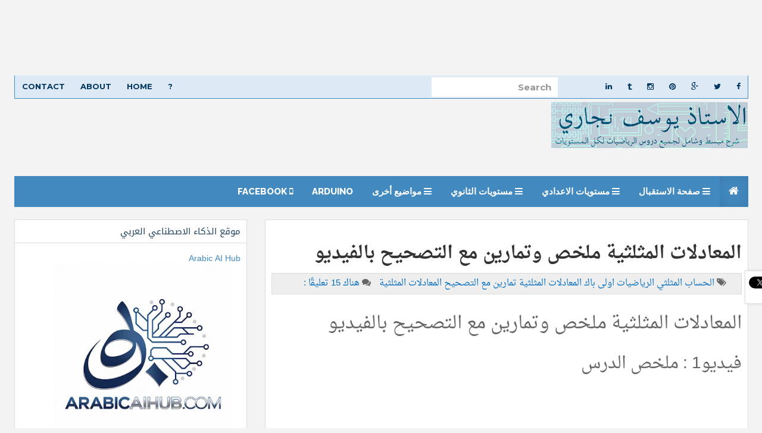

--- FILE ---
content_type: text/html; charset=UTF-8
request_url: https://www.mathsways.com/2013/01/calculetrigonometrique.html
body_size: 38284
content:
<!DOCTYPE html>
<html dir='rtl' lang='en' xmlns='http://www.w3.org/1999/xhtml' xmlns:b='http://www.google.com/2005/gml/b' xmlns:data='http://www.google.com/2005/gml/data' xmlns:expr='http://www.google.com/2005/gml/expr'>
<head>
<link href='https://www.blogger.com/static/v1/widgets/2370241452-css_bundle_v2_rtl.css' rel='stylesheet' type='text/css'/>
<script async='async' crossorigin='anonymous' src='https://pagead2.googlesyndication.com/pagead/js/adsbygoogle.js?client=ca-pub-3482188265890239'></script>
<script> var IR_Tag="c_d";</script>
<script crossorigin='anonymous' integrity='sha384-MQXmIq7Gz6u2G6VT5f2dCwyz2vXBYTq6QM8Hw+Ig5GCi3Gocjz7HYge8wLXho3xM' src='https://cdnjs.cloudflare.com/ajax/libs/mathjax/3.2.0/es5/tex-mml-chtml.js'></script>
<script>
     window.googletag = window.googletag || {cmd: []};
      var interstitialSlot, staticSlot;
      googletag.cmd.push(function() {
        interstitialSlot = googletag.defineOutOfPageSlot(
            '/424536528,22688411568/1516931_ir_interstitial_gt-5',
            googletag.enums.OutOfPageFormat.INTERSTITIAL);
        if (interstitialSlot) {
          interstitialSlot.addService(googletag.pubads());
          googletag.pubads().enableSingleRequest();
        googletag.enableServices();
        }
      });
    </script>
<script>
        googletag.cmd.push(function() {
          googletag.display(interstitialSlot);
        });
    </script>
<script async='async' nonce='fUbnkOuepujUhKsO0ZwQGw' src='https://fundingchoicesmessages.google.com/i/pub-3482188265890239?ers=1'></script><script nonce='fUbnkOuepujUhKsO0ZwQGw'>(function() {function signalGooglefcPresent() {if (!window.frames['googlefcPresent']) {if (document.body) {const iframe = document.createElement('iframe'); iframe.style = 'width: 0; height: 0; border: none; z-index: -1000; left: -1000px; top: -1000px;'; iframe.style.display = 'none'; iframe.name = 'googlefcPresent'; document.body.appendChild(iframe);} else {setTimeout(signalGooglefcPresent, 0);}}}signalGooglefcPresent();})();</script>
<meta content='الرياضيات, الثانية باك, دروس الرياضيات, تمارين الرياضيات,امتحانات وطنية,تمارين, جذع مشترك ,رياضيات, ' name='keywords'/>
<meta content='دروس وتمارين في الرياضيات لكل المستويات' name='description'/>
<meta content='Youssef NEJJARI' name='author'/>
<meta content='index,follow,all' name='ROBOTS'/>
<meta content='b06ded0ff8250297927a3c7d91eba263' name='propeller'/>
<meta content='width=device-width, initial-scale=1.0' name='viewport'/>
<link href="//fonts.googleapis.com/earlyaccess/droidarabicnaskh.css" rel="stylesheet" type="text/css">
<link href="//fonts.googleapis.com/earlyaccess/droidarabickufi.css" rel="stylesheet" type="text/css">
<link href="//fonts.googleapis.com/css?family=Play" rel="stylesheet" type="text/css">
<link href="//fonts.googleapis.com/css?family=Lobster" rel="stylesheet" type="text/css">
<link href="//fonts.googleapis.com/css?family=Shadows+Into+Light" rel="stylesheet" type="text/css">
<link href="//fonts.googleapis.com/css?family=Droid+Sans:bold" rel="stylesheet" type="text/css">
<link href="//fonts.googleapis.com/css?family=Droid+Serif:bold" rel="stylesheet" type="text/css">
<link href="//fonts.googleapis.com/css?family=Raleway:100" rel="stylesheet" type="text/css">
<title>
المعادلات المثلثية ملخص وتمارين مع التصحيح بالفيديو
</title>
<meta content='jtxVLpxQmkU71hKWl10xWR9Lg6KLpDBLrePOBE2Yylg' name='google-site-verification'/>
<meta content='Gr2DCJ2KwMEMu5IgDik1hGCDrmQ' name='alexaVerifyID'/>
<meta content='text/html; charset=UTF-8' http-equiv='Content-Type'/>
<meta content='blogger' name='generator'/>
<link href='https://www.mathsways.com/favicon.ico' rel='icon' type='image/x-icon'/>
<link href='https://www.mathsways.com/2013/01/calculetrigonometrique.html' rel='canonical'/>
<link rel="alternate" type="application/atom+xml" title="الرياضيات لكل المستويات - Atom" href="https://www.mathsways.com/feeds/posts/default" />
<link rel="alternate" type="application/rss+xml" title="الرياضيات لكل المستويات - RSS" href="https://www.mathsways.com/feeds/posts/default?alt=rss" />
<link rel="service.post" type="application/atom+xml" title="الرياضيات لكل المستويات - Atom" href="https://www.blogger.com/feeds/2344496757587853886/posts/default" />

<link rel="alternate" type="application/atom+xml" title="الرياضيات لكل المستويات - Atom" href="https://www.mathsways.com/feeds/4344519499276496614/comments/default" />
<!--Can't find substitution for tag [blog.ieCssRetrofitLinks]-->
<link href='https://i.ytimg.com/vi/tBalX1kPtgM/hqdefault.jpg' rel='image_src'/>
<meta content='المعادلات المثلثية ملخص وتمارين مع التصحيح بالفيديو' name='description'/>
<meta content='https://www.mathsways.com/2013/01/calculetrigonometrique.html' property='og:url'/>
<meta content='المعادلات المثلثية ملخص وتمارين مع التصحيح بالفيديو' property='og:title'/>
<meta content='المعادلات المثلثية ملخص وتمارين مع التصحيح بالفيديو' property='og:description'/>
<meta content='https://lh3.googleusercontent.com/blogger_img_proxy/AEn0k_uBzINhklq4ehzX3RvsArN7JDsU3-OfDCUTr7ASCZcPPqPmlt-Ngw5XzJhuzGKOuXulXfBlk5ixVkxJAw_0IWAUJm8fiUSLgB3MufHqCdzI0rZFpg=w1200-h630-n-k-no-nu' property='og:image'/>
<link href="//fonts.googleapis.com/css?family=Raleway:400,300,500,600,700,800,900%7CRoboto%7CMontserrat:400,700" rel="stylesheet" type="text/css">
<link href='//maxcdn.bootstrapcdn.com/font-awesome/4.1.0/css/font-awesome.min.css' rel='stylesheet'/>
<style id='page-skin-1' type='text/css'><!--
/*<Group description="Page Text" selector="body"><Variable name="body.text.color" description="Text Color" type="color" default="#666666"/></Group><Group description="Backgrounds" selector=".body-fauxcolumns-outer"><Variable name="body.background.color" description="Outer Background" type="color" default="#F3F3F3"/><Variable name="header.background.color" description="Header Background" type="color" default="#F3F3F3"/><Variable name="content.background.color" description="Main Background" type="color" default="#F3F3F3"/><Variable name="sidebar.background.color" description="Sidebar Background" type="color" default="#fff"/><Variable name="mag.bg.color" description="Magazine Background" type="color" default="#fff"/></Group><Group description="Links" selector=".main-body"><Variable name="link.color" description="Link Color" type="color" default="#464646"/><Variable name="link.hover.color" description="Hover Color" type="color" default="#4289bf"/></Group><Group description="Blog Title and Description" selector=".titlewrapper"><Variable name="blog.title.color" description="Link Color" type="color" default="#4289bf"/><Variable name="blog.description.color" description="Hover Color" type="color" default="#4289bf"/></Group><Group description="Post Header" selector=".post-home-title"><Variable name="post.home.title.color" description="Home page Post title color" type="color" default="#282b2d"/><Variable name="post.home.titlehover.color" description="Home page Post title hover color" type="color" default="#4289bf"/><Variable name="post.post.title.color" description="Post page Post title hover color" type="color" default="#333"/></Group><Group description="Content color" selector=".article-container"><Variable name="content.color" description="Content text color" type="color" default="#666"/></Group><Group description="Top nav bar" selector=".navbar-inverse"><Variable name="navin.bg.color" description="Top nav background color" type="color" default="#fff"/><Variable name="navin.bghover.color" description="Top nav hover(link) background color" type="color" default="#F3F3F3"/><Variable name="navin.link.color" description="Top nav link color" type="color" default="#4289bf"/><Variable name="navin.linkhover.color" description="Top nav link hover color" type="color" default="#333"/></Group><Group description="Main nav bar" selector=".main-top-nav"><Variable name="nav.main.color" description="Nav text color" type="color" default="#fff"/><Variable name="nav.border.color" description="Nav border color" type="color" default="#4289bf"/><Variable name="nav.bg.color" description="Nav background color" type="color" default="#4289bf"/><Variable name="nav.linkhoverbg.color" description="Nav hover background color" type="color" default="#E1DEC5"/></Group><Group description="Main nav bar links" selector=".main-top-nav"><Variable name="nav.link.color" description="Nav link color" type="color" default="#fff"/><Variable name="nav.link.border.color" description="Nav link border color" type="color" default="#4289bf"/><Variable name="nav.linkhover.color" description="Nav link hover color" type="color" default="#222"/><Variable name="nav.linkhover.border.color" description="Nav link hover border color" type="color" default="#4289bf"/></Group><Group description="Nav bar home link and open link" selector=".navbar-brand"><Variable name="nav.brand.color" description="Nav home color" type="color" default="#fff"/><Variable name="nav.brand.bg.color" description="Nav home background color" type="color" default="#4289bf"/><Variable name="nav.brandhover.color" description="Nav home hover color" type="color" default="#5e5e5e"/><Variable name="nav.brandhover.bg.color" description="Nav home background hover color" type="color" default="#E1DEC5"/></Group><Group description="Footer" selector=".footer-top"><Variable name="footer.bg.color" description="Footer Background" type="color" default="#E4E2D6"/><Variable name="footer.text.color" description="Footer Text Color" type="color" default="#777"/><Variable name="footer.link.color" description="Footer Link Color" type="color" default="#777"/><Variable name="footer.linkhover.color" description="Footer Link Hover Color" type="color" default="#ED6B4B"/><Variable name="footer.header.color" description="Footer Header Color" type="color" default="#666"/></Group><Group description="Footer Label Widgets" selector=".footer-top"><Variable name="footer.label.link.color" description="Footer Label Link Color" type="color" default="#777"/><Variable name="footer.label.linkhover.color" description="Footer Label Link Hover Color" type="color" default="#ED6B4B"/></Group><Group description="Sidebar Label Widgets" selector=".sidebox"><Variable name="sidebar.label.link.color" description="Sidebar link Color" type="color" default="#fff"/><Variable name="sidebar.label.linkhover.color" description="Sidebar link Hover Color" type="color" default="#fff"/><Variable name="sidebar.label.bg.color" description="Sidebar link background" type="color" default="#282b2d"/><Variable name="sidebar.label.bghover.color" description="Sidebar link hover background" type="color" default="#4289bf"/></Group><Group description="Home Page Magazine Widgets" selector=".magazine-widgets"><Variable name="mag.widget.bg.color" description="Magazine widget title background" type="color" default="#fff"/><Variable name="mag.widget.title.color" description="Magazine widget title" type="color" default="#4289bf"/><Variable name="mag.widget.titlehover.color" description="Magazine widget title hover" type="color" default="#222"/><Variable name="mag.post.title.color" description="Magazine widget post title" type="color" default="#282b2d"/><Variable name="mag.post.titlehover.color" description="Magazine widget post title hover" type="color" default="#4289bf"/></Group><Group description="Sidebar Widgets" selector=".sidebar"><Variable name="sidebar.title.color" description="Sidebar title color" type="color" default="#222"/><Variable name="sidebar.text.color" description="Sidebar text color" type="color" default="#808080"/><Variable name="sidebar.link.color" description="Sidebar link color" type="color" default="#333"/><Variable name="sidebar.linkhover.color" description="Sidebar link hover color" type="color" default="#222"/><Variable name="sidebar.border.color" description="Sidebar border colors" type="color" default="#ddd"/></Group><Group description="Footer credits" selector=".footer-link"><Variable name="credit.text.color" description="Credit text color" type="color" default="#777"/><Variable name="credit.bg.color" description="Credit background color" type="color" default="#D2CFBB"/><Variable name="credit.link.color" description="Credit link color" type="color" default="#777"/></Group>*/body#layout{width:100%;float:right;padding-top:70px}body#layout div.widget{position:}body#layout div.section{position:initial;overflow:hidden}body .navbar{height:auto}.section{margin:0}.widget{line-height:1.5;margin:0}.widget ul{padding:0;margin:0;line-height:2}.widget li,.BlogArchive #ArchiveList ul.flat li{padding:0;margin:0;text-indent:0}a,abbr,acronym,address,applet,b,big,blockquote,body,caption,center,cite,code,dd,del,dfn,div,dl,dt,em,fieldset,font,form,h1,h2,h3,h4,h5,h6,html,i,iframe,img,ins,kbd,label,legend,li,object,ol,p,pre,q,s,samp,small,span,strike,strong,sub,sup,tt,u,ul,var{margin:0;padding:0;border:0;outline:0;font-size:100%;vertical-align:baseline;background:0}html{font-family:'Droid Arabic kufi',Arial,Tahoma,vardana;-ms-text-size-adjust:100%;-webkit-text-size-adjust:100%}body{margin:0}article,aside,details,figcaption,figure,footer,header,hgroup,main,nav,section,summary{display:block}audio,canvas,progress,video{display:inline-block;vertical-align:baseline}audio:not([controls]){display:none;height:0}[hidden],template{display:none}a{background:transparent}a:active,a:hover{outline:0}b,strong{font-weight:bold}dfn{font-style:normal}h1,h2,h3,h4,h5,h6{margin:10px 0;font-family:'Droid Arabic kufi',inherit;font-weight:bold;line-height:1;color:inherit;text-rendering:optimizelegibility}h1 small,h2 small,h3 small,h4 small,h5 small,h6 small{font-weight:normal;line-height:1;color:#999}h1{font-size:30px;line-height:44px}h2{font-size:30px;line-height:40px}h3{font-size:28px;line-height:35px}h4{font-size:26px;line-height:30px}h5{font-size:25px;line-height:28px}h6{font-size:22px;line-height:27px}h1 small{font-size:28px}h2 small{font-size:22px}h3 small{font-size:18px}h4 small{font-size:15px}mark{background:#ff0;color:#000}small{font-size:80%}sub,sup{font-size:75%;line-height:0;position:relative;vertical-align:baseline}sup{top:-0.5em}sub{bottom:-0.25em}img{border:0}svg:not(:root){overflow:hidden}figure{margin:1em 40px}iframe,object{max-width:100%}hr{-moz-box-sizing:content-box;box-sizing:content-box;height:0}pre{overflow:auto}code,kbd,pre,samp{font-family:monospace,monospac font-size:1em}button,input,optgroup,select,textarea{color:inherit;font:inherit;margin:0}button{overflow:visible}button,select{text-transform:none}button,html input[type="button"],input[type="reset"],input[type="submit"]{-webkit-appearance:button;cursor:pointer}button[disabled],html input[disabled]{cursor:default}button::-moz-focus-inner,input::-moz-focus-inner{border:0;padding:0}input{line-height:normal}input[type="checkbox"],input[type="radio"]{box-sizing:border-box;padding:0}input[type="number"]::-webkit-inner-spin-button,input[type="number"]::-webkit-outer-spin-button{height:auto}input[type="search"]{-webkit-appearance:textfield;-moz-box-sizing:content-box;-webkit-box-sizing:content-box;box-sizing:content-box}input[type="search"]::-webkit-search-cancel-button,input[type="search"]::-webkit-search-decoration{-webkit-appearance:none}fieldset{border:1px solid #c0c0c0;margin:0 2px;padding:.35em .625em .75em}legend{border:0;padding:0}textarea{overflow:auto}optgroup{font-weight:bold}table{border-collapse:collapse;border-spacing:0}td,th{padding:0}*{-webkit-box-sizing:border-box;-moz-box-sizing:border-box;box-sizing:border-box}*:before,*:after{-webkit-box-sizing:border-box;-moz-box-sizing:border-box;box-sizing:border-box}html{font-size:62.5%;-webkit-tap-highlight-color:rgba(0,0,0,0)}body{font-family:"droid arabic naskh",Helvetica,Tahoma,Arial;font-size:15px;line-height:1.42857143;color:#333;background-color:#fff}input,button,select,textarea{font-family:inherit;font-size:inherit;line-height:inherit}a{color:#036dbf;text-decoration:none}a:hover,a:focus{color:#5502bf;text-decoration:underline}a:visited{color:#5502bf;text-decoration:underline}a:focus{outline:thin dotted;outline:5px auto -webkit-focus-ring-color;outline-offset:-2px}figure{margin:0}img{vertical-align:middle}.img-responsive{display:block;max-width:100%;height:auto}.img-rounded{border-radius:6px}.img-thumbnail{padding:4px;line-height:1.42857143;background-color:#fff;border:1px solid #ddd;border-radius:4px;-webkit-transition:all .2s ease-in-out;transition:all .2s ease-in-out;display:inline-block;max-width:100%;height:auto}.img-circle{border-radius:50%}hr{margin-top:20px;margin-bottom:20px;border:0;border-top:1px solid #eee}.sr-only{position:absolute;width:1px;height:1px;margin:-1px;padding:0;overflow:hidden;clip:rect(0,0,0,0);border:0}.container{margin-left:auto;margin-right:auto;padding-right:15px;padding-left:15px}.collapse{display:none}.col-md-1,.col-md-2,.col-md-3,.col-md-4,.col-md-5,.col-md-6,.col-md-7,.col-md-8,.col-md-9,.col-md-10,.col-md-11,.col-md-12{float:right}.col-md-12{width:100%}.col-md-11{width:91.66666667%}.col-md-10{width:83.33333333%}.col-md-9{width:75%}.col-md-8{width:66.66666667%}.col-md-7{width:58.33333333%}.col-md-6{width:50%}.col-md-5{width:41.66666667%}.col-md-4{width:33.33333333%}.col-md-3{width:25%}.col-md-2{width:16.66666667%}.col-md-1{width:8.33333333%}@media(min-width:768px){.container{width:750px}}@media(min-width:992px){.container{width:970px}}.container-fluid{margin-left:auto;margin-right:auto;padding-right:15px;padding-left:15px}.row{margin-right:-15px;margin-left:-15px}.col-xs-1,.col-sm-1,.col-md-1,.col-lg-1,.col-xs-2,.col-sm-2,.col-md-2,.col-lg-2,.col-xs-3,.col-sm-3,.col-md-3,.col-lg-3,.col-xs-4,.col-sm-4,.col-md-4,.col-lg-4,.col-xs-5,.col-sm-5,.col-md-5,.col-lg-5,.col-xs-6,.col-sm-6,.col-md-6,.col-lg-6,.col-xs-7,.col-sm-7,.col-md-7,.col-lg-7,.col-xs-8,.col-sm-8,.col-md-8,.col-lg-8,.col-xs-9,.col-sm-9,.col-md-9,.col-lg-9,.col-xs-10,.col-sm-10,.col-md-10,.col-lg-10,.col-xs-11,.col-sm-11,.col-md-11,.col-lg-11,.col-xs-12,.col-sm-12,.col-md-12,.col-lg-12{position:relative;min-height:1px;padding-right:15px;padding-left:15px}.col-xs-1,.col-xs-2,.col-xs-3,.col-xs-4,.col-xs-5,.col-xs-6,.col-xs-7,.col-xs-8,.col-xs-9,.col-xs-10,.col-xs-11,.col-xs-12{float:right}.col-xs-12{width:100%}.col-xs-11{width:91.66666667%}.col-xs-10{width:83.33333333%}.col-xs-9{width:75%}.col-xs-8{width:66.66666667%}.col-xs-7{width:58.33333333%}.col-xs-6{width:50%}.col-xs-5{width:41.66666667%}.col-xs-4{width:33.33333333%}.col-xs-3{width:25%}.col-xs-2{width:16.66666667%}.col-xs-1{width:8.33333333%}.col-xs-pull-12{left:100%}.col-xs-pull-11{left:91.66666667%}.col-xs-pull-10{left:83.33333333%}.col-xs-pull-9{left:75%}.col-xs-pull-8{left:66.66666667%}.col-xs-pull-7{left:58.33333333%}.col-xs-pull-6{left:50%}.col-xs-pull-5{left:41.66666667%}.col-xs-pull-4{left:33.33333333%}.col-xs-pull-3{left:25%}.col-xs-pull-2{left:16.66666667%}.col-xs-pull-1{left:8.33333333%}.col-xs-pull-0{left:0}.col-xs-push-12{right:100%}.col-xs-push-11{right:91.66666667%}.col-xs-push-10{right:83.33333333%}.col-xs-push-9{right:75%}.col-xs-push-8{right:66.66666667%}.col-xs-push-7{right:58.33333333%}.col-xs-push-6{right:50%}.col-xs-push-5{right:41.66666667%}.col-xs-push-4{right:33.33333333%}.col-xs-push-3{right:25%}.col-xs-push-2{right:16.66666667%}.col-xs-push-1{right:8.33333333%}.col-xs-push-0{right:0}.col-xs-offset-12{margin-right:100%}.col-xs-offset-11{margin-right:91.66666667%}.col-xs-offset-10{margin-right:83.33333333%}.col-xs-offset-9{margin-right:75%}.col-xs-offset-8{margin-right:66.66666667%}.col-xs-offset-7{margin-right:58.33333333%}.col-xs-offset-6{margin-right:50%}.col-xs-offset-5{margin-right:41.66666667%}.col-xs-offset-4{margin-right:33.33333333%}.col-xs-offset-3{margin-right:25%}.col-xs-offset-2{margin-right:16.66666667%}.col-xs-offset-1{margin-right:8.33333333%}.col-xs-offset-0{margin-right:0}@media(min-width:768px){.col-sm-1,.col-sm-2,.col-sm-3,.col-sm-4,.col-sm-5,.col-sm-6,.col-sm-7,.col-sm-8,.col-sm-9,.col-sm-10,.col-sm-11,.col-sm-12{float:right}.col-sm-12{width:100%}.col-sm-11{width:91.66666667%}.col-sm-10{width:83.33333333%}.col-sm-9{width:75%}.col-sm-8{width:66.66666667%}.col-sm-7{width:58.33333333%}.col-sm-6{width:50%}.col-sm-5{width:41.66666667%}.col-sm-4{width:33.33333333%}.col-sm-3{width:25%}.col-sm-2{width:16.66666667%}.col-sm-1{width:8.33333333%}.col-sm-pull-12{left:100%}.col-sm-pull-11{left:91.66666667%}.col-sm-pull-10{left:83.33333333%}.col-sm-pull-9{left:75%}.col-sm-pull-8{left:66.66666667%}.col-sm-pull-7{left:58.33333333%}.col-sm-pull-6{left:50%}.col-sm-pull-5{left:41.66666667%}.col-sm-pull-4{left:33.33333333%}.col-sm-pull-3{left:25%}.col-sm-pull-2{left:16.66666667%}.col-sm-pull-1{left:8.33333333%}.col-sm-pull-0{left:0}.col-sm-push-12{right:100%}.col-sm-push-11{right:91.66666667%}.col-sm-push-10{right:83.33333333%}.col-sm-push-9{right:75%}.col-sm-push-8{right:66.66666667%}.col-sm-push-7{right:58.33333333%}.col-sm-push-6{right:50%}.col-sm-push-5{right:41.66666667%}.col-sm-push-4{right:33.33333333%}.col-sm-push-3{right:25%}.col-sm-push-2{right:16.66666667%}.col-sm-push-1{right:8.33333333%}.col-sm-push-0{right:0}.col-sm-offset-12{margin-right:100%}.col-sm-offset-11{margin-right:91.66666667%}.col-sm-offset-10{margin-right:83.33333333%}.col-sm-offset-9{margin-right:75%}.col-sm-offset-8{margin-right:66.66666667%}.col-sm-offset-7{margin-right:58.33333333%}.col-sm-offset-6{margin-right:50%}.col-sm-offset-5{margin-right:41.66666667%}.col-sm-offset-4{margin-right:33.33333333%}.col-sm-offset-3{margin-right:25%}.col-sm-offset-2{margin-right:16.66666667%}.col-sm-offset-1{margin-right:8.33333333%}.col-sm-offset-0{margin-right:0}.magazine_wrap_posts{height:220px}}@media(min-width:992px){.col-md-1,.col-md-2,.col-md-3,.col-md-4,.col-md-5,.col-md-6,.col-md-7,.col-md-8,.col-md-9,.col-md-10,.col-md-11,.col-md-12{float:right}.col-md-12{width:100%}.col-md-11{width:91.66666667%}.col-md-10{width:83.33333333%}.col-md-9{width:75%}.col-md-8{width:66.66666667%}.col-md-7{width:58.33333333%}.col-md-6{width:50%}.col-md-5{width:41.66666667%}.col-md-4{width:33.33333333%}.col-md-3{width:25%}.col-md-2{width:16.66666667%}.col-md-1{width:8.33333333%}.col-md-pull-12{left:100%}.col-md-pull-11{left:91.66666667%}.col-md-pull-10{left:83.33333333%}.col-md-pull-9{left:75%}.col-md-pull-8{left:66.66666667%}.col-md-pull-7{left:58.33333333%}.col-md-pull-6{left:50%}.col-md-pull-5{left:41.66666667%}.col-md-pull-4{left:33.33333333%}.col-md-pull-3{left:25%}.col-md-pull-2{left:16.66666667%}.col-md-pull-1{left:8.33333333%}.col-md-pull-0{left:0}.col-md-push-12{right:100%}.col-md-push-11{right:91.66666667%}.col-md-push-10{right:83.33333333%}.col-md-push-9{right:75%}.col-md-push-8{right:66.66666667%}.col-md-push-7{right:58.33333333%}.col-md-push-6{right:50%}.col-md-push-5{right:41.66666667%}.col-md-push-4{right:33.33333333%}.col-md-push-3{right:25%}.col-md-push-2{right:16.66666667%}.col-md-push-1{right:8.33333333%}.col-md-push-0{right:0}.col-md-offset-12{margin-right:100%}.col-md-offset-11{margin-right:91.66666667%}.col-md-offset-10{margin-right:83.33333333%}.col-md-offset-9{margin-right:75%}.col-md-offset-8{margin-right:66.66666667%}.col-md-offset-7{margin-right:58.33333333%}.col-md-offset-6{margin-right:50%}.col-md-offset-5{margin-right:41.66666667%}.col-md-offset-4{margin-right:33.33333333%}.col-md-offset-3{margin-right:25%}.col-md-offset-2{margin-right:16.66666667%}.col-md-offset-1{margin-right:8.33333333%}.col-md-offset-0{margin-right:0}.magazine_wrap_posts{height:120px}}@media(min-width:1200px){.col-lg-1,.col-lg-2,.col-lg-3,.col-lg-4,.col-lg-5,.col-lg-6,.col-lg-7,.col-lg-8,.col-lg-9,.col-lg-10,.col-lg-11,.col-lg-12{float:right}.col-lg-12{width:100%}.col-lg-11{width:91.66666667%}.col-lg-10{width:83.33333333%}.col-lg-9{width:75%}.col-lg-8{width:66.66666667%}.col-lg-7{width:58.33333333%}.col-lg-6{width:50%}.col-lg-5{width:41.66666667%}.col-lg-4{width:33.33333333%}.col-lg-3{width:25%}.col-lg-2{width:16.66666667%}.col-lg-1{width:8.33333333%}.col-lg-pull-12{left:100%}.col-lg-pull-11{left:91.66666667%}.col-lg-pull-10{left:83.33333333%}.col-lg-pull-9{left:75%}.col-lg-pull-8{left:66.66666667%}.col-lg-pull-7{left:58.33333333%}.col-lg-pull-6{left:50%}.col-lg-pull-5{left:41.66666667%}.col-lg-pull-4{left:33.33333333%}.col-lg-pull-3{left:25%}.col-lg-pull-2{left:16.66666667%}.col-lg-pull-1{left:8.33333333%}.col-lg-pull-0{left:0}.col-lg-push-12{right:100%}.col-lg-push-11{right:91.66666667%}.col-lg-push-10{right:83.33333333%}.col-lg-push-9{right:75%}.col-lg-push-8{right:66.66666667%}.col-lg-push-7{right:58.33333333%}.col-lg-push-6{right:50%}.col-lg-push-5{right:41.66666667%}.col-lg-push-4{right:33.33333333%}.col-lg-push-3{right:25%}.col-lg-push-2{right:16.66666667%}.col-lg-push-1{right:8.33333333%}.col-lg-push-0{right:0}.col-lg-offset-12{margin-right:100%}.col-lg-offset-11{margin-right:91.66666667%}.col-lg-offset-10{margin-right:83.33333333%}.col-lg-offset-9{margin-right:75%}.col-lg-offset-8{margin-right:66.66666667%}.col-lg-offset-7{margin-right:58.33333333%}.col-lg-offset-6{margin-right:50%}.col-lg-offset-5{margin-right:41.66666667%}.col-lg-offset-4{margin-right:33.33333333%}.col-lg-offset-3{margin-right:25%}.col-lg-offset-2{margin-right:16.66666667%}.col-lg-offset-1{margin-right:8.33333333%}.col-lg-offset-0{margin-right:0}.magazine_wrap_posts{height:120px}.sidebar_r_box .magazine_wrap_posts{height:160px}}fieldset{padding:0;margin:0;border:0;min-width:0}legend{display:block;width:100%;padding:0;margin-bottom:20px;font-size:21px;line-height:inherit;color:#333;border:0;border-bottom:1px solid #e5e5e5}label{display:inline-block;margin-bottom:5px;font-weight:bold}input[type="search"]{-webkit-box-sizing:border-box;-moz-box-sizing:border-box;box-sizing:border-box}input[type="radio"],input[type="checkbox"]{margin:4px 0 0;margin-top:1px \9;line-height:normal}input[type="file"]{display:block}input[type="range"]{display:block;width:100%}select[multiple],select[size]{height:auto}input[type="file"]:focus,input[type="radio"]:focus,input[type="checkbox"]:focus{outline:thin dotted;outline:5px auto -webkit-focus-ring-color;outline-offset:-2px}output{display:block;padding-top:7px;font-size:15px;line-height:1.42857143;color:#555}.form-control{display:block;width:100%;height:36px;padding:8px 12px;font-size:15px;line-height:1.42857143;color:#555;background-color:#fff;background-image:none;border:1px solid #ccc;-webkit-box-shadow:inset 0 1px 1px rgba(0,0,0,0.075);box-shadow:inset 0 1px 1px rgba(0,0,0,0.075);-webkit-transition:border-color ease-in-out .15s,box-shadow ease-in-out .15s;transition:border-color ease-in-out .15s,box-shadow ease-in-out .15s}.form-control:focus{border-color:#66afe9;outline:0;-webkit-box-shadow:inset 0 1px 1px rgba(0,0,0,.075),0 0 8px rgba(102,175,233,0.6);box-shadow:inset 0 1px 1px rgba(0,0,0,.075),0 0 8px rgba(102,175,233,0.6)}.form-control::-moz-placeholder{color:#999;opacity:1}.form-control:-ms-input-placeholder{color:#999}.form-control::-webkit-input-placeholder{color:#999}.form-control[disabled],.form-control[readonly],fieldset[disabled] .form-control{cursor:not-allowed;background-color:#eee;opacity:1}textarea.form-control{height:auto}input[type="search"]{-webkit-appearance:none}input[type="date"]{line-height:34px}.form-group{margin-bottom:15px}.radio,.checkbox{display:block;min-height:20px;margin-top:10px;margin-bottom:10px;padding-right:20px}.radio label,.checkbox label{display:inline;font-weight:normal;cursor:pointer}.radio input[type="radio"],.radio-inline input[type="radio"],.checkbox input[type="checkbox"],.checkbox-inline input[type="checkbox"]{float:right;margin-right:-20px}.radio+.radio,.checkbox+.checkbox{margin-top:-5px}.radio-inline,.checkbox-inline{display:inline-block;padding-right:20px;margin-bottom:0;vertical-align:middle;font-weight:normal;cursor:pointer}.radio-inline+.radio-inline,.checkbox-inline+.checkbox-inline{margin-top:0;margin-right:10px}input[type="radio"][disabled],input[type="checkbox"][disabled],.radio[disabled],.radio-inline[disabled],.checkbox[disabled],.checkbox-inline[disabled],fieldset[disabled] input[type="radio"],fieldset[disabled] input[type="checkbox"],fieldset[disabled] .radio,fieldset[disabled] .radio-inline,fieldset[disabled] .checkbox,fieldset[disabled] .checkbox-inline{cursor:not-allowed}.input-sm{height:30px;padding:5px 10px;font-size:14px;line-height:1.5;border-radius:3px}select.input-sm{height:30px;line-height:30px}textarea.input-sm,select[multiple].input-sm{height:auto}.input-lg{height:46px;padding:10px 16px;font-size:18px;line-height:1.33;border-radius:6px}select.input-lg{height:46px;line-height:46px}textarea.input-lg,select[multiple].input-lg{height:auto}.has-feedback{position:relative}.has-feedback .form-control{padding-left:42.5px}.has-feedback .form-control-feedback{position:absolute;top:25px;left:0;display:block;width:34px;height:34px;line-height:34px;text-align:center}.has-success .help-block,.has-success .control-label,.has-success .radio,.has-success .checkbox,.has-success .radio-inline,.has-success .checkbox-inline{color:#3c763d}.has-success .form-control{border-color:#3c763d;-webkit-box-shadow:inset 0 1px 1px rgba(0,0,0,0.075);box-shadow:inset 0 1px 1px rgba(0,0,0,0.075)}.has-success .form-control:focus{border-color:#2b542c;-webkit-box-shadow:inset 0 1px 1px rgba(0,0,0,0.075),0 0 6px #67b168;box-shadow:inset 0 1px 1px rgba(0,0,0,0.075),0 0 6px #67b168}.has-success .input-group-addon{color:#3c763d;border-color:#3c763d;background-color:#dff0d8}.has-success .form-control-feedback{color:#3c763d}.has-warning .help-block,.has-warning .control-label,.has-warning .radio,.has-warning .checkbox,.has-warning .radio-inline,.has-warning .checkbox-inline{color:#8a6d3b}.has-warning .form-control{border-color:#8a6d3b;-webkit-box-shadow:inset 0 1px 1px rgba(0,0,0,0.075);box-shadow:inset 0 1px 1px rgba(0,0,0,0.075)}.has-warning .form-control:focus{border-color:#66512c;-webkit-box-shadow:inset 0 1px 1px rgba(0,0,0,0.075),0 0 6px #c0a16b;box-shadow:inset 0 1px 1px rgba(0,0,0,0.075),0 0 6px #c0a16b}.has-warning .input-group-addon{color:#8a6d3b;border-color:#8a6d3b;background-color:#fcf8e3}.has-warning .form-control-feedback{color:#8a6d3b}.has-error .help-block,.has-error .control-label,.has-error .radio,.has-error .checkbox,.has-error .radio-inline,.has-error .checkbox-inline{color:#a94442}.has-error .form-control{border-color:#a94442;-webkit-box-shadow:inset 0 1px 1px rgba(0,0,0,0.075);box-shadow:inset 0 1px 1px rgba(0,0,0,0.075)}.has-error .form-control:focus{border-color:#843534;-webkit-box-shadow:inset 0 1px 1px rgba(0,0,0,0.075),0 0 6px #ce8483;box-shadow:inset 0 1px 1px rgba(0,0,0,0.075),0 0 6px #ce8483}.has-error .input-group-addon{color:#a94442;border-color:#a94442;background-color:#f2dede}.has-error .form-control-feedback{color:#a94442}.form-control-static{margin-bottom:0}.help-block{display:block;margin-top:5px;margin-bottom:10px;color:#737373}@media(min-width:768px){.form-inline .form-group{display:inline-block;margin-bottom:0;vertical-align:middle}.form-inline .form-control{display:inline-block;width:auto;vertical-align:middle}.form-inline .input-group>.form-control{width:100%}.form-inline .control-label{margin-bottom:0;vertical-align:middle}.form-inline .radio,.form-inline .checkbox{display:inline-block;margin-top:0;margin-bottom:0;padding-right:0;vertical-align:middle}.form-inline .radio input[type="radio"],.form-inline .checkbox input[type="checkbox"]{float:none;margin-right:0}.form-inline .has-feedback .form-control-feedback{top:0}}.form-horizontal .control-label,.form-horizontal .radio,.form-horizontal .checkbox,.form-horizontal .radio-inline,.form-horizontal .checkbox-inline{margin-top:0;margin-bottom:0;padding-top:7px}.form-horizontal .radio,.form-horizontal .checkbox{min-height:27px}.form-horizontal .form-group{margin-right:-15px;margin-left:-15px}.form-horizontal .form-control-static{padding-top:7px}@media(min-width:768px){.form-horizontal .control-label{text-align:left}}.form-horizontal .has-feedback .form-control-feedback{top:0;left:15px}.caret{display:inlinadse-block;width:0;height:0;margin-right:2px;vertical-align:middle;border-top:4px solid;border-left:4px solid transparent;border-right:4px solid transparent}.dropdown{position:relative}.dropdown-toggle:focus{outline:0}.dropdown-menu{position:absolute;top:100%;right:0;z-index:1000;display:none;float:right;min-width:160px;padding:0;margin:2px 0 0;list-style:none;font-size:15px;background-color:#fff;border:1px solid #ccc;border:1px solid rgba(0,0,0,0.15);-webkit-box-shadow:0 6px 12px rgba(0,0,0,0.175);box-shadow:0 6px 12px rgba(0,0,0,0.175);background-clip:padding-box}.dropdown-menu.pull-left{left:0;right:auto}.dropdown-menu .divider{height:1px;margin:9px 0;overflow:hidden;background-color:#e5e5e5}.dropdown-menu>li>a{display:block;padding:3px 20px;clear:both;line-height:2.428571;color:#ffffff;background:#4289bf;white-space:nowrap;font-size:15px}.dropdown-menu>li>a:hover,.dropdown-menu>li>a:focus{text-decoration:none;color:#222222;background-color:#E1DEC5;-moz-box-shadow:inset 0 0 20px 0 rgba(0,0,0,0.1);-webkit-box-shadow:inset 0 0 20px 0 rgba(0,0,0,10);box-shadow:inset 0 0 20px 0 rgba(0,0,0,0.1)}.dropdown-menu>.active>a,.dropdown-menu>.active>a:hover,.dropdown-menu>.active>a:focus{color:#fff;text-decoration:none;outline:0;background-color:#428bca}.dropdown-menu>.disabled>a,.dropdown-menu>.disabled>a:hover,.dropdown-menu>.disabled>a:focus{color:#999}.dropdown-menu>.disabled>a:hover,.dropdown-menu>.disabled>a:focus{text-decoration:none;background-color:transparent;background-image:none;filter:progid:DXImageTransform.Microsoft.gradient(enabled = false);cursor:not-allowed}.open>.dropdown-menu{display:block}.open>a{outline:0}.dropdown-menu-left{right:auto;left:0}.dropdown-menu-right{right:0;left:auto}.dropdown-header{display:block;padding:3px 20px;font-size:14px;line-height:1.42857143;color:#999}.dropdown-backdrop{position:fixed;right:0;left:0;bottom:0;top:0;z-index:990}.pull-left>.dropdown-menu{left:0;right:auto}.dropup .caret,.navbar-fixed-bottom .dropdown .caret{border-top:0;border-bottom:4px solid;content:""}.dropup .dropdown-menu,.navbar-fixed-bottom .dropdown .dropdown-menu{top:auto;bottom:100%;margin-bottom:1px}@media(min-width:768px){.navbar-left .dropdown-menu{right:auto;left:0}.navbar-left .dropdown-menu-right{right:0;left:auto}}.nav{margin-bottom:0;padding-right:0;list-style:none}.nav>li{position:relative;display:block}.nav>li>a{position:relative;display:block;padding:10px 15px}.nav>li>a:hover,.nav>li>a:focus{text-decoration:none;background-color:#222}.nav>li.disabled>a{color:#999}.nav>li.disabled>a:hover,.nav>li.disabled>a:focus{color:#999;text-decoration:none;background-color:transparent;cursor:not-allowed}.nav .open>a,.nav .open>a:hover,.nav .open>a:focus{background-color:#222;border-color:#428bca}.nav .nav-divider{height:1px;margin:9px 0;overflow:hidden;background-color:#e5e5e5}.nav>li>a>img{max-width:none}.nav-tabs{border-bottom:1px solid #ddd}.nav-tabs>li{float:right;margin-bottom:-1px}.nav-tabs>li>a{margin-left:2px;line-height:1.42857143;border:1px solid transparent;border-radius:4px 4px 0 0}.nav-tabs>li>a:hover{border-color:#eee #eeeeee #ddd}.nav-tabs>li.active>a,.nav-tabs>li.active>a:hover,.nav-tabs>li.active>a:focus{color:#555;background-color:#fff;border:1px solid #ddd;border-bottom-color:transparent;cursor:default}.nav-tabs.nav-justified{width:100%;border-bottom:0}.nav-tabs.nav-justified>li{float:none}.nav-tabs.nav-justified>li>a{text-align:center;margin-bottom:5px}.nav-tabs.nav-justified>.dropdown .dropdown-menu{top:auto;right:auto}@media(min-width:768px){.nav-tabs.nav-justified>li{display:table-cell;width:1%}.nav-tabs.nav-justified>li>a{margin-bottom:0}}.nav-tabs.nav-justified>li>a{margin-left:0;border-radius:4px}.nav-tabs.nav-justified>.active>a,.nav-tabs.nav-justified>.active>a:hover,.nav-tabs.nav-justified>.active>a:focus{border:1px solid #ddd}@media(min-width:768px){.nav-tabs.nav-justified>li>a{border-bottom:1px solid #ddd;border-radius:4px 4px 0 0}.nav-tabs.nav-justified>.active>a,.nav-tabs.nav-justified>.active>a:hover,.nav-tabs.nav-justified>.active>a:focus{border-bottom-color:#fff}}.nav-pills>li{float:right}.nav-pills>li>a{padding:12px;height:38px;color:#01365f}.nav-pills>li>a:hover,.nav-pills>li>a:focus{text-decoration:none;color:#333333;background-color:#F3F3F3}.nav-pills>li+li{margin-right:2px}.nav-pills>li.active>a,.nav-pills>li.active>a:hover,.nav-pills>li.active>a:focus{color:#fff;background-color:#428bca}.nav-stacked>li{float:none}.nav-stacked>li+li{margin-top:2px;margin-right:0}.nav-justified{width:100%}.nav-justified>li{float:none}.nav-justified>li>a{text-align:center;margin-bottom:5px}.nav-justified>.dropdown .dropdown-menu{top:auto;right:auto}@media(min-width:768px){.nav-justified>li{display:table-cell;width:1%}.nav-justified>li>a{margin-bottom:0}}.nav-tabs-justified{border-bottom:0}.nav-tabs-justified>li>a{margin-left:0;border-radius:4px}.nav-tabs-justified>.active>a,.nav-tabs-justified>.active>a:hover,.nav-tabs-justified>.active>a:focus{border:1px solid #ddd}@media(min-width:768px){.nav-tabs-justified>li>a{border-bottom:1px solid #ddd;border-radius:4px 4px 0 0}.nav-tabs-justified>.active>a,.nav-tabs-justified>.active>a:hover,.nav-tabs-justified>.active>a:focus{border-bottom-color:#fff}}.tab-content>.tab-pane{display:none}.tab-content>.active{display:block}.nav-tabs .dropdown-menu{margin-top:-1px;border-top-left-radius:0;border-top-right-radius:0}.navbar{position:relative;min-height:40px;border:1px solid transparent}@media(min-width:768px){.navbar{border-radius:4px}}@media(min-width:768px){.navbar-header{float:right}}.navbar-collapse{max-height:340px;overflow-x:visible;padding-left:15px;padding-right:15px;border-top:1px solid transparent;box-shadow:inset 0 1px 0 rgba(255,255,255,0.1);-webkit-overflow-scrolling:touch}.navbar-collapse.in{overflow-y:auto}@media(min-width:768px){.navbar-collapse{width:auto;border-top:0;box-shadow:none}.navbar-collapse.collapse{display:block!important;height:auto!important;padding-bottom:0;overflow:visible!important}.navbar-collapse.in{overflow-y:visible}.navbar-fixed-top .navbar-collapse,.navbar-static-top .navbar-collapse,.navbar-fixed-bottom .navbar-collapse{padding-right:0;padding-left:0}}.container>.navbar-header,.container-fluid>.navbar-header,.container>.navbar-collapse,.container-fluid>.navbar-collapse{margin-left:-15px;margin-right:-15px}@media(min-width:768px){.container>.navbar-header,.container-fluid>.navbar-header,.container>.navbar-collapse,.container-fluid>.navbar-collapse{margin-left:0;margin-right:0}}.navbar-static-top{z-index:1000;border-width:0 0 1px}@media(min-width:768px){.navbar-static-top{border-radius:0}}.navbar-fixed-top,.navbar-fixed-bottom{position:fixed;left:0;right:0;z-index:1030}@media(min-width:768px){.navbar-fixed-top,.navbar-fixed-bottom{border-radius:0}}.navbar-fixed-top{top:0;border-width:0 0 1px}.navbar-fixed-bottom{bottom:0;margin-bottom:0;border-width:1px 0 0}.navbar-brand{float:right;padding:15px;font-size:18px;line-height:12px;height:50px}.navbar-brand:hover,.navbar-brand:focus{text-decoration:none}@media(min-width:768px){.navbar>.container .navbar-brand,.navbar>.container-fluid .navbar-brand{margin-right:0}}.navbar-toggle{position:relative;float:left;margin-left:15px;padding:9px 10px;margin-top:8px;margin-bottom:8px;background-color:transparent;background-image:none;border:1px solid transparent;border-radius:4px}.navbar-toggle:focus{outline:0}.navbar-toggle .icon-bar{display:block;width:22px;height:2px;border-radius:1px}.navbar-toggle .icon-bar+.icon-bar{margin-top:4px}@media(min-width:768px){.navbar-toggle{display:none}}.navbar-nav{margin:7.5px -15px}.navbar-nav>li>a{padding-top:10px;padding-bottom:10px;line-height:20px}@media(max-width:767px){.navbar-nav .open .dropdown-menu{position:static;float:none;width:auto;margin-top:0;background-color:transparent;border:0;box-shadow:none}.navbar-nav .open .dropdown-menu>li>a,.navbar-nav .open .dropdown-menu .dropdown-header{padding:5px 25px 5px 15px}.navbar-nav .open .dropdown-menu>li>a{line-height:20px}.navbar-nav .open .dropdown-menu>li>a:hover,.navbar-nav .open .dropdown-menu>li>a:focus{background-image:none}}@media(min-width:768px){.navbar-nav{float:right;margin:0}.navbar-nav>li{float:right}.navbar-nav>li>a{padding-top:15px;padding-bottom:15px}.navbar-nav.navbar-left:last-child{margin-left:-15px}}@media(min-width:768px){.navbar-right{float:right!important}.navbar-left{float:left!important;margin-top:0}}.navbar-form{margin-right:-15px;margin-left:-15px;padding:10px 15px;border-top:1px solid transparent;border-bottom:1px solid transparent;-webkit-box-shadow:inset 0 1px 0 rgba(255,255,255,0.1),0 1px 0 rgba(255,255,255,0.1);box-shadow:inset 0 1px 0 rgba(255,255,255,0.1),0 1px 0 rgba(255,255,255,0.1);margin-top:2px;margin-bottom:2px}@media(min-width:768px){.navbar-form .form-group{display:inline-block;margin-bottom:0;vertical-align:middle}.navbar-form .form-control{display:inline-block;width:auto;vertical-align:middle;height:34px;border:0}.navbar-form .form-control:focus{border:1px solid #ddd}.navbar-form .input-group>.form-control{width:100%}.navbar-form .control-label{margin-bottom:0;vertical-align:middle}.navbar-form .radio,.navbar-form .checkbox{display:inline-block;margin-top:0;margin-bottom:0;padding-right:0;vertical-align:middle}.navbar-form .radio input[type="radio"],.navbar-form .checkbox input[type="checkbox"]{float:none;margin-right:0}.navbar-form .has-feedback .form-control-feedback{top:0}}@media(max-width:767px){.navbar-form .form-group{margin-bottom:5px}}@media(min-width:768px){.navbar-form{width:auto;border:0;margin-right:0;margin-left:0;padding-top:0;padding-bottom:0;-webkit-box-shadow:none;box-shadow:none}.navbar-form.navbar-left:last-child{margin-left:-15px}}.navbar-nav>li>.dropdown-menu{margin-top:0;border-top-left-radius:0;border-top-right-radius:0}.navbar-fixed-bottom .navbar-nav>li>.dropdown-menu{border-bottom-left-radius:0;border-bottom-right-radius:0}.navbar-btn{margin-top:8px;margin-bottom:8px}.navbar-btn.btn-sm{margin-top:10px;margin-bottom:10px}.navbar-btn.btn-xs{margin-top:14px;margin-bottom:14px}.navbar-text{margin-top:15px;margin-bottom:15px}@media(min-width:768px){.navbar-text{float:right;margin-right:15px;margin-left:15px}.navbar-text.navbar-left:last-child{margin-left:0}}.navbar-default{border:1px solid #ddd;background-color:#f8f8f8;border-top:0}.navbar-default .navbar-brand{background:#4289bf;color:#ffffff;-moz-box-shadow:inset 0 0 20px 0 rgba(0,0,0,0.1);-webkit-box-shadow:inset 0 0 20px 0 rgba(0,0,0,10);box-shadow:inset 0 0 20px 0 rgba(0,0,0,0.1)}.navbar-default .navbar-brand:hover,.navbar-default .navbar-brand:focus{color:#5e5e5e;background-color:#E1DEC5}.navbar-default .navbar-text{color:#777}.navbar-default .navbar-nav>li>a{color:#ffffff;border-left:1px solid #4289bf;border-right:1px solid #4289bf}.navbar-default .navbar-nav>li>a:hover,.navbar-default .navbar-nav>li>a:focus{color:#222222;background-color:#E1DEC5;-moz-box-shadow:inset 0 0 20px 0 rgba(0,0,0,0.1);-webkit-box-shadow:inset 0 0 20px 0 rgba(0,0,0,10);box-shadow:inset 0 0 20px 0 rgba(0,0,0,0.1);border-left:1px solid #4289bf;border-right:1px solid #4289bf}.navbar-default .navbar-nav>.active>a,.navbar-default .navbar-nav>.active>a:hover,.navbar-default .navbar-nav>.active>a:focus{color:#555;background-color:#e7e7e7}.navbar-default .navbar-nav>.disabled>a,.navbar-default .navbar-nav>.disabled>a:hover,.navbar-default .navbar-nav>.disabled>a:focus{color:#ccc;background-color:transparent}.navbar-default .navbar-toggle{border-color:#ddd}.navbar-default .navbar-toggle:hover,.navbar-default .navbar-toggle:focus{background-color:#ddd}.navbar-default .navbar-toggle .icon-bar{background-color:#888}.navbar-default .navbar-collapse,.navbar-default .navbar-form{border-color:#e7e7e7}.navbar-default .navbar-nav>.open>a,.navbar-default .navbar-nav>.open>a:hover,.navbar-default .navbar-nav>.open>a:focus{color:#ffffff;background:#4289bf;-moz-box-shadow:inset 0 0 20px 0 rgba(0,0,0,0.1);-webkit-box-shadow:inset 0 0 20px 0 rgba(0,0,0,10);box-shadow:inset 0 0 20px 0 rgba(0,0,0,0.1)}@media(max-width:767px){.navbar-default .navbar-nav .open .dropdown-menu>li>a{color:#777}.navbar-default .navbar-nav .open .dropdown-menu>li>a:hover,.navbar-default .navbar-nav .open .dropdown-menu>li>a:focus{color:#333;background-color:transparent}.navbar-default .navbar-nav .open .dropdown-menu>.active>a,.navbar-default .navbar-nav .open .dropdown-menu>.active>a:hover,.navbar-default .navbar-nav .open .dropdown-menu>.active>a:focus{color:#555;background-color:#e7e7e7}.navbar-default .navbar-nav .open .dropdown-menu>.disabled>a,.navbar-default .navbar-nav .open .dropdown-menu>.disabled>a:hover,.navbar-default .navbar-nav .open .dropdown-menu>.disabled>a:focus{color:#ccc;background-color:transparent}}.navbar-default .navbar-link{color:#777}.navbar-default .navbar-link:hover{color:#333}.navbar-inverse{background-color:#ddeaf6;border-bottom:1px solid #4289bf;border-left:1px solid #4289bf;border-right:1px solid #4289bf;font-family:Montserrat,Droid Arabic kufi;text-transform:uppercase;font-weight:800;font-size:13px}.navbar-inverse .navbar-brand{color:#999}.navbar-inverse .navbar-brand:hover,.navbar-inverse .navbar-brand:focus{color:#fff;background-color:transparent}.navbar-inverse .navbar-text{color:#999}.navbar-inverse .navbar-nav>li>a{color:#999}.navbar-inverse .navbar-nav>li>a:hover,.navbar-inverse .navbar-nav>li>a:focus{color:#fff;background-color:transparent}.navbar-inverse .navbar-nav>.active>a,.navbar-inverse .navbar-nav>.active>a:hover,.navbar-inverse .navbar-nav>.active>a:focus{color:#fff;background-color:#080808}.navbar-inverse .navbar-nav>.disabled>a,.navbar-inverse .navbar-nav>.disabled>a:hover,.navbar-inverse .navbar-nav>.disabled>a:focus{color:#444;background-color:transparent}.navbar-inverse .navbar-toggle{border-color:#333}.navbar-inverse .navbar-toggle:hover,.navbar-inverse .navbar-toggle:focus{background-color:#333}.navbar-inverse .navbar-toggle .icon-bar{background-color:#fff}.navbar-inverse .navbar-collapse,.navbar-inverse .navbar-form{border-color:transparent}.navbar-inverse .navbar-nav>.open>a,.navbar-inverse .navbar-nav>.open>a:hover,.navbar-inverse .navbar-nav>.open>a:focus{background-color:#080808;color:#fff}@media(max-width:767px){.navbar-inverse .navbar-nav .open .dropdown-menu>.dropdown-header{border-color:#080808}.navbar-inverse .navbar-nav .open .dropdown-menu .divider{background-color:#080808}.navbar-inverse .navbar-nav .open .dropdown-menu>li>a{color:#999}.navbar-inverse .navbar-nav .open .dropdown-menu>li>a:hover,.navbar-inverse .navbar-nav .open .dropdown-menu>li>a:focus{color:#fff;background-color:transparent}.navbar-inverse .navbar-nav .open .dropdown-menu>.active>a,.navbar-inverse .navbar-nav .open .dropdown-menu>.active>a:hover,.navbar-inverse .navbar-nav .open .dropdown-menu>.active>a:focus{color:#fff;background-color:#080808}.navbar-inverse .navbar-nav .open .dropdown-menu>.disabled>a,.navbar-inverse .navbar-nav .open .dropdown-menu>.disabled>a:hover,.navbar-inverse .navbar-nav .open .dropdown-menu>.disabled>a:focus{color:#444;background-color:transparent}}.navbar-inverse .navbar-link{color:#999}.navbar-inverse .navbar-link:hover{color:#fff}.well{min-height:20px;padding:19px;margin-bottom:20px;border:1px solid #e3e3e3}.well blockquote{border-color:#ddd;border-color:rgba(0,0,0,0.15)}.well-lg{padding:24px;border-radius:6px}.well-sm{padding:9px;border-radius:3px}.clearfix:before,.clearfix:after,.container:before,.container:after,.container-fluid:before,.container-fluid:after,.row:before,.row:after,.form-horizontal .form-group:before,.form-horizontal .form-group:after,.nav:before,.nav:after,.navbar:before,.navbar:after,.navbar-header:before,.navbar-header:after,.navbar-collapse:before,.navbar-collapse:after{content:" ";display:table}.clearfix:after,.container:after,.container-fluid:after,.row:after,.form-horizontal .form-group:after,.nav:after,.navbar:after,.navbar-header:after,.navbar-collapse:after{clear:both}.center-block{display:block;margin-right:auto;margin-left:auto}.pull-left{float:left!important}.pull-right{float:right!important}.hide{display:none!important}.show{display:block!important}.invisible{visibility:hidden}.text-hide{font:0/0 a;color:transparent;text-shadow:none;background-color:transparent;border:0}.hidden{display:none!important;visibility:hidden!important}.affix{position:fixed}@-ms-viewport{width:device-width}.visible-xs,.visible-sm,.visible-md,.visible-lg{display:none!important}@media(max-width:767px){.visible-xs{display:block!important}table.visible-xs{display:table}tr.visible-xs{display:table-row!important}th.visible-xs,td.visible-xs{display:table-cell!important}}@media(min-width:768px) and (max-width:991px){.visible-sm{display:block!important}table.visible-sm{display:table}tr.visible-sm{display:table-row!important}th.visible-sm,td.visible-sm{display:table-cell!important}}@media(min-width:992px) and (max-width:1199px){.visible-md{display:block!important}table.visible-md{display:table}tr.visible-md{display:table-row!important}th.visible-md,td.visible-md{display:table-cell!important}}@media(min-width:1200px){.visible-lg{display:block!important}table.visible-lg{display:table}tr.visible-lg{display:table-row!important}th.visible-lg,td.visible-lg{display:table-cell!important}}@media(max-width:767px){.hidden-xs{display:none!important}}@media(min-width:768px) and (max-width:991px){.hidden-sm{display:none!important}}@media(min-width:992px) and (max-width:1199px){.hidden-md{display:none!important}}@media(min-width:1200px){.hidden-lg{display:none!important}}.visible-print{display:none!important}@media print{.visible-print{display:block!important}table.visible-print{display:table}tr.visible-print{display:table-row!important}th.visible-print,td.visible-print{display:table-cell!important}}@media print{.hidden-print{display:none!important}}body,.body-fauxcolumn-outer{line-height:1}ol,ul{list-style:none}blockquote,q{quotes:none}blockquote:before,blockquote:after,q:before,q:after{content:'';content:none}:focus{outline:0}ins{text-decoration:none}del{text-decoration:line-through}table{border-collapse:collapse;border-spacing:1}td,th{padding:5px}body,.body-fauxcolumn-outer{color:#666666;background:#f3f3f3}body p{padding-bottom:20px;line-height:2em}#container{margin-right:auto;margin-left:auto;margin:0 auto;color:#444;font-size:15px;font-weight:normal}#content{width:712px;padding:20px 0 10px 0;float:right;display:inline;margin-top:-10px}#content-wide{clear:both;width:1060px;padding:10px 0}#aside{display:inline;float:left;width:336px;color:#ccc;padding:10px 0}#footer{clear:both;overflow:hidden;background:#dfdfdf;font-size:14px}.radius{-webkit-border-radius:5px;-o-border-radius:5px;-moz-border-radius:5px;border-radius:5px}#main-header-wrapper{padding-bottom:10px;background:#f3f3f3}#header-wrapper{min-height:120px}.head-col{padding:5px 0}.header-advertisement{padding:4px 0}.header-ad{float:left}#header{margin-top:-15px}#header h1{color:#666;text-shadow:2px 2px 2px #fff}#header a{text-decoration:none;color:#666}#header a:hover{text-decoration:none;color:#666}#header .description{margin:-3px 5px 5px;line-height:1.4em;color:#888;font-size:15px}.header{margin:35px 0}.h-title{font-size:36px;line-height:40px;margin:10px 0;font-family:inherit;font-weight:bold;line-height:1;color:#4289bf;text-transform:uppercase;font-family:'Raleway',tahoma}.h-title a{color:#4289bf}.Header .description{margin:.5em 0 10px;padding:0 2px;color:#4289bf}.date-header{display:none}.home-main-content{background:#F3F3F3}#main{border:1px solid #ddd;padding-top:5px;background:#fff}.post{padding:10px 0;color:#666666;line-height:2em;margin-bottom:10px;position:initial}.post-outer{line-height:2em;margin-bottom:10px;padding:10px}.post-title{color:#333333}.mag-widget-post-title a{color:#282b2d;transition:all .6s ease;font-family:Montserrat,tahoma}.mag-widget-post-title a:hover{color:#4289bf}.post .post-text{padding-bottom:5px;clear:both}.post h2.post-title{font-weight:bold;margin-top:0}.post h2 a{color:#353737}.post h2 a:hover{color:#666;text-decoration:none}.post ul.post-meta{color:#6b6969;clear:both;border-top:1px solid #222020;border-bottom:1px solid #222020;overflow:hidden;font-size:14px;font-style:normal;padding:5px 0;list-style:none}.post ul.post-meta li{padding-left:20px;float:right}.post ul.post-meta a{color:#0b6e69}.post .post-comment{display:inline;background:url('//1.bp.blogspot.com/_MkGBVwDEF84/TGedevmtX_I/AAAAAAAAEZY/I5fmryAKyP8/s1600/post_comment.jpg') no-repeat center;width:33px;text-align:center;padding:5px 0 10px 0;margin-top:10px;float:left}.post h2,.post h3{padding:10px 0;font-weight:normal;color:#666}.post h4,.post h5,.post h6{padding:10px 0;font-size:15px;font-weight:normal;color:#666}.post blockquote{display:block;margin:20px;padding:0 30px;background:#ddd;font-style:normal;color:#999}.right{padding:20px 0 0 25px;width:300px;float:left}.sidebar h2{padding:10px;color:#21445f;font-size:15px;font-weight:400;font-family:Droid Arabic kufi,tahoma;line-height:1.2em;margin-bottom:6px;text-transform:uppercase;border-bottom:1px solid #dddddd;margin-top:0}.sidebar .widget{font-size:14px;color:#4289bf;margin:0 0 10px 0;padding-bottom:10px;overflow:hidden;margin-bottom:20px!important;background:#ffffff;border:1px solid #dddddd}.sidebar .widget-content{padding:10px;margin:0;font-size:14px}.sidebar .widget-content a{color:#036dbf}.sidebar .widget-content a:hover{color:#01518e}.sidebar ul{list-style-type:none;margin:0;padding:0}.sidebar ul a{color:#036dbf}.sidebar ul a:hover{color:#01518e}.sidebar li{list-style-type:none;margin:0;padding:0}.sidebar ul li{height:100%;line-height:22px;clear:right;list-style-type:none;overflow:hidden;color:#4289bf}.sidebar ul li{text-decoration:none;padding:0 10px 0 0;display:block}#comments{margin:10px;border-top:1px solid #ddd}#comments h4{font-size:16px;color:#fff;font-weight:bold;padding:10px 10px;padding-right:10px;margin-top:10px;background:#282b2d}#comments-block{line-height:1.6em;margin:1em 0 1.5em;color:#7f7d77}#comments-block .comment-author{background:#dfdfdf none repeat scroll 0 0;border:1px solid #eaeaea;margin:.5em 0;padding-bottom:4px;padding-right:8px;padding-top:4px;font-weight:bold}#comments-block .comment-body{background:#fff;border-right:1px solid #e3e3e3;border-left:1px solid #e3e3e3;margin-top:-8px;padding-right:10px;padding-top:10px}#comments-block .comment-footer{background:#fff;border-bottom:1px solid #e3e3e3;border-right:1px solid #e3e3e3;border-left:1px solid #e3e3e3;font-size:13px;line-height:1.4em;margin:-0.25em 0 2em;padding-bottom:5px;padding-right:10px;text-transform:none}#comments-block .comment-body p{margin:0;padding-bottom:15px}#comment-holder{padding:10px 0}.comments .comment-block,.comments .comment-thread.inline-thread .comment{background:#fff}#comments h4,.comments .comment-header,.comments .comment-thread.inline-thread .comment{position:relative}.comments .comments-content .icon.blog-author{position:absolute;left:20px;margin:0}.comments .comment-replybox-thread{margin-top:5px}.comment-form{max-width:100%}.comments .comments-content .comment-header,.comments .comments-content .comment-content{margin:0 0 8px;border:1px solid #ddd;padding:15px 10px;background:#fff;border-radius:5px}.comments .comments-content .comment-thread ol{margin:0 0!important 10px 0}.comments .comments-content .icon.blog-author:after{content:"mod";display:inline-block;vertical-align:middle;line-height:1;color:#fff;float:left;border:1px solid #ddd;background:#323a45;border-radius:3px;padding:5px;margin-right:5px;margin-top:-5px;font-size:10px;text-transform:uppercase}.comments .comments-content .comment-thread{margin:0!important}.comments .comments-content .inline-thread{padding:0!important;padding-right:12px!important}.comment-actions a{display:inline-block;vertical-align:middle;line-height:1.4;color:#323a45;float:left;border:1px solid #ddd;background:#fff;border-radius:3px;padding:7px 20px!important;margin-right:5px}.comments .comments-content .comment:first-child{padding-top:10px}.comments .comments-content .comment-replies{margin-right:36px;margin-top:1.9em}.bcomm-tab1,.bcomm-tab2{float:right;width:50%;padding:10px!important;text-align:center;background:#5b74a8;margin-bottom:10px!important;color:#fff;cursor:pointer}.bcomm-tab1{background:#282b2d}.fbnew-comments{display:none;text-align:center}.fb-comments{text-align:center;padding:10px}.blog-feeds{display:none}img.centered{display:block;margin:auto}img.alignleft{display:inline;margin:0 0 10px 20px}img.alignright{display:inline;margin:0 0 10px 20px}.alignright{float:right}.alignleft{float:left}.post-footer-line-1{display:none}#comments-block .avatar-image-container img{background:#fff url(https://blogger.googleusercontent.com/img/b/R29vZ2xl/AVvXsEj6gEgc0KUHFYF2-d_ZaISmXsVPQJJA3rJMK9gQ39HOpASyWhstfdloMVajovAO4xMFMknQbFSUPtMf22o5C0QPPcZWlS8YySEVtfwrfmCfTRI1rC9LxqEiBB6Do_yphqagOiWta7-YR_Yg/s1600/gravatar.png) no-repeat right top;width:32px;height:32px}p.footer-link{clear:both;text-align:center;font-size:13px;padding:12px;overflow:hidden;color:#777777;background:#D2CFBB;line-height:18px}.post-header-home{margin:2px;font-size:12px}.post-header{margin-bottom:20px;margin-top:10px;border:1px solid #ddd;padding:5px;background:#eee}.post-labels,.post-comment-link,.post-timestamp{margin-right:10px}#related-posts{margin:10px 0;font-size:15px;line-height:20px}#related-posts li{border-bottom:1px solid #eee;margin-bottom:10px;padding-bottom:10px}#related-posts li{display:block;float:right;margin-right:15px;width:47%}#related-posts h3{margin:10px 0!important;padding:15px 15px!important;font-size:19px;font-weight:700;line-height:14px;text-transform:capitalize;z-index:2;background:#fff;color:#333;position:relative;border:1px solid #ddd;-webkit-transition:all .2s ease-in-out;transition:all .2s ease-in-out;border-radius:3px;box-shadow:0 1px 1px 0 rgba(0,0,0,0.18)}#related-posts img{-webkit-transition:all .1s ease-in-out;-moz-transition:all .1s ease-in-out;-ms-transition:all .1s ease-in-out;-o-transition:all .1s ease-in-out;transition:all .1s ease-in-out;opacity:1}#related-posts a{border:1px solid #ddd;text-align:center;-webkit-box-shadow:1px 1px 2px 0 #d0d0d0;-moz-box-shadow:1px 1px 2px 0 #d0d0d0;box-shadow:1px 1px 2px 0 #d0d0d0}.imgpost{width:168px;height:50px;padding:0 3px;border:0 none;margin:3px 0 0;font-style:normal;font-variant:normal;font-weight:normal;font-size:15px;line-height:25px}.status-msg-body{position:relative!important;border:2px solid #ddd;padding:10px}.CSS_LIGHTBOX{z-index:9999!important}.boxframe{position:relative;background:#fff;box-sizing:border-box}.boxframe:before,.boxframe:after{content:&quot;&quot;position:absolute;height:1px;background:#fff;border:1px solid #bbb;border-top:0;box-shadow:0 0 3px rgba(0,0,0,0.1)}.boxframe:before{bottom:-3px;right:3px;left:3px}.boxframe:after{right:6px;left:6px;bottom:-5px;box-shadow:0 0 3px rgba(0,0,0,0.2)}#footer a{color:#777777}.read_more_l{display:block;background:#4289bf;float:left;line-height:14px;padding:10px 0}.read_more_l a{margin:10px;color:#fff;font-family:Droid Arabic kufi,tahoma;text-transform:uppercase;font-size:12px}.read_more_l .read_more_t{padding:10px}.read_more_l .read_more_t:hover{background:#222}.read_more_l .fa{padding:0 5px}.jump-link{display:none}.label-size{margin:6px 0}#postsocial{border:1px solid #ddd;min-width:55px;width:auto;-moz-background-clip:padding;-webkit-background-clip:padding-box;-webkit-box-shadow:1px 0 5px rgba(0,0,0,.1);-moz-box-shadow:1px 0 5px rgba(0,0,0,.1);box-shadow:1px 0 5px rgba(0,0,0,.1);padding:5px;font:10px/16px Arial;background:padding-box #fff;position:absolute;margin-right:-84px;top:80px}#postsocial.fixed{position:fixed;top:80px}.postsocialbtn{width:auto;height:auto;line-height:0;padding:4px 1px;text-align:center}.post-feeds{display:none}.post-home-title{margin:0;font-size:22px;line-height:20px;padding-bottom:10px;position:initial}.post-main-home-title a{color:#01365f!important;transition:all .6s ease;font-family:Droid Arabic kufi,tahoma}.post-main-home-title a:hover{color:#4289bf!important}.main-top-nav{border-radius:0!important;z-index:10000;font-family:'Raleway',tahoma;margin-top:0;color:#ffffff;font-size:15px;font-weight:800;text-transform:uppercase;border:1px solid #4289bf;background-color:#4289bf;margin-bottom:20px!important}.post ul li{margin-right:20px;list-style:initial}.img-post-thumb{-webkit-box-shadow:0 4px 4px -4px rgba(0,0,0,.7);box-shadow:0 4px 4px -4px rgba(0,0,0,.7)}.btn-def{background:url('https://blogger.googleusercontent.com/img/b/R29vZ2xl/AVvXsEjCSWfTFk6wMHJBPgbTdRY3-Veci1L_onXuXLsZ5C-ZuhtxZlcUx7kvbrzN214DBN2v-2rW1ZQdP89Do-aTM-h7cO0GUOnzzCCVhiWJX4vT8myOdHpetT2XgPBXYtqZXxcm9q-1r9QjHiw/s1600/search.png') no-repeat;vertical-align:middle;text-shadow:none;cursor:pointer;line-height:38px;background-color:#fff;color:transparent;padding:10px;height:34px;width:44px;background-position:center;margin-right:-3px;border:0}.form-main-search{padding-left:0}.search-drop{margin-left:-15px}.menu-drop-search{width:260px;border-radius:0;margin-right:20px}.fb-nav{color:#4c66a4}.fb-nav:hover{color:#fff!important;background:#4c66a4!important}.t-nav{color:#00c3f3}.t-nav:hover{color:#fff!important;background:#00c3f3!important}.plus-nav{color:#db4a37}.plus-nav:hover{color:#fff!important;background:#DB4A37!important}.linkedin-nav{color:#0274b3}.linkedin-nav:hover{color:#fff!important;background:#0274B3!important}.pin-nav{color:#c11a22}.pin-nav:hover{color:#fff!important;background:#c11a22!important}.pin-nav{color:#c11a22}.pin-nav:hover{color:#fff!important;background:#c11a22!important}.instagram-nav{color:#517fa4}.instagram-nav:hover{color:#fff!important;background:#517fa4!important}.tumblr-nav{color:#2c4762}.tumblr-nav:hover{color:#fff!important;background:#2c4762!important}#container{max-width:1040px}.img-home-thumb{width:168px}.hash-home{float:right;margin-left:4px}.comment-link{float:none}.rowpost{margin:0!important;padding:10px 0 6px;border-radius:3px}.post-sharing-menu{height:50px;border-top:2px solid #ddd}.post-sharing-menu li{padding:5px 0;display:block;float:right;margin:0!important;margin-left:5px;font-size:22px;color:#fff;margin-top:10px;width:25%;padding-left:2px}.post-sharing-menu a:hover{text-decoration:none}.btn-danger{background:#fff;border:1px solid #ddd;color:#666;padding:8px 36px}.btn-email{width:100%;margin-top:10px;background:#282b2d;color:#ddd;box-shadow:none;padding:12px;font-family:Droid Arabic kufi,tahoma;text-transform:uppercase;font-size:14px}#blog-pager{margin:10px;text-align:center;overflow:hidden;background:#fff;padding:10px 0}.sidebox .list-label-widget-content ul li{padding:3px!important;margin:0!important;border:0!important;clear:initial;float:right;width:auto}.sidebox .list-label-widget-content ul li a{color:#036dbf!important;text-transform:uppercase;font-size:15px;background:#282b2d;padding:6px 10px;float:left;margin-bottom:10px}.sidebox .list-label-widget-content ul li span{background:#036dbf;border-radius:4px;color:#282b2d;text-transform:uppercase;font-size:15px;border:1px solid #282b2d;float:right;width:auto;margin-bottom:10px}.sidebox .list-label-widget-content ul li a:hover{color:#ffffff!important;background:#4289bf!important}.list-label-widget-content ul li{padding:10px 0;margin:0!important;width:100%}.list-label-widget-content ul li a{font-size:16px;border-radius:0;width:100%;color:#777777;border:0}.list-label-widget-content ul li a:hover{color:#ED6B4B}.list-label-widget-content ul li span{font-size:16px;border-radius:0;width:100%}.footer-top{background:#E4E2D6;color:#777777}.footer-top a{color:#777777}.footer-top a:hover{color:#ED6B4B}.footer-top .widget-content{line-height:14px}.footer-top .widget h2{color:#666666;padding:10px 0;font-size:15px;font-weight:400;font-family:Droid Arabic kufi,tahoma;line-height:1.2em;margin-bottom:6px;text-transform:uppercase;border-bottom:1px solid #d3d3d3;margin-top:10px}.footer-top p{padding-bottom:5px;line-height:16px}.blogger-pager{float:right}.feed-links{display:none}.blogger-pager a{float:right;font-size:16px}.blogger-pager a{text-decoration:none}.blogger-pager{float:right;width:100%}.blog-pager a,.blog-pager span{line-height:20px}.magazine-widgets{width:100%;display:block;margin-bottom:10px;float:right}.magazine-widgets .widget{margin-bottom:20px;border-bottom:4px solid #dfdfdf}.magazine-widgets .widget h2{display:none}.magazine-widgets .widget a img:hover,.small-recent-posts a img:hover{-webkit-transform:scale(1.1);-moz-transform:scale(1.1);-o-transform:scale(1.1);zoom:1;filter:alpha(opacity=80);opacity:.5}.magazine-widgets .widget a img,.small-recent-posts a img{-webkit-transition:all 1s ease;-moz-transition:all 1s ease;-o-transition:all 1s ease;-ms-transition:all 1s ease;transition:all 1s ease}.widget_h3_heading{position:relative;border-bottom:2px solid #4289bf;margin-bottom:10px;overflow:hidden}.widget_h3_heading h3{background:#ffffff;font-size:14px;font-weight:400;font-family:Droid Arabic kufi,tahoma;line-height:16px;padding:5px;margin:0;text-transform:uppercase;position:relative;display:inline-block;z-index:9;border:1px solid #4289bf}.widget_h3_heading h3 a{color:#4289bf}.widget_h3_heading h3 a:hover{color:#222222}.post-h3-recent{margin:10px}#magazine-slide-wrapper h2{display:none}.magazine_wrapper_box{padding:10px}.magazine_wrap_posts_t img{max-width:150px}.magazine_wrapper_box{background:#ffffff;overflow:hidden;border:1px solid #ddd}.magazine_news_ticker{border:1px solid #dadada}.magazine_slider_flex{margin-bottom:20px;border:1px solid #dadada;margin-top:-1px}.home_widget_title h2{display:inline-block;color:#fff;display:block;font-size:16px;line-height:24px;text-transform:uppercase}.home_widget_title h2 a{color:#fff}.magazine_wrapper_box .home_magazine_img{width:49%;float:right;overflow:hidden;margin-left:15px;margin-bottom:15px}.magazine_wrapper_box .main_post_thumb img{overflow:hidden}.magazine_wrapper_box .bigthumb_full{height:175px;width:100%;overflow:hidden;margin-bottom:5px}.magazine_wrapper_box .bigthumb_full img{overflow:hidden}.magazine_wrap_posts{float:right;overflow:hidden;margin:0 0 15px 0;padding:0 0 5px 0;border-bottom:1px solid #eee}.magazine_wrapper_box p{padding:0;margin:2px;font-size:15px;color:#666666}.border-bt{border-bottom:1px solid #eee;margin-bottom:15px}.magazine_single_row{float:right;overflow:hidden;display:block;line-height:1.428571429;background-color:#fff;-webkit-transition:all .2s ease-in-out;transition:all .2s ease-in-out;box-shadow:0 1px 1px 0 rgba(0,0,0,.18);border-bottom:1px solid #ddd;padding:0}.magazine_single_row_t img{width:100%}.magazine_single_row h5{text-align:center;position:absolute;bottom:20px;right:0;padding:0 20px;margin:0!important 10px 0;color:#FFF;z-index:98;font-size:15px;display:none}.magazine_single_row_t a:hover h5{display:block}.magazine_single_row_t a:hover img{opacity:.7}.magazine_single_product{min-height:300px;padding:0;margin-bottom:10px}.magazine_single_product_t{overflow:hidden;display:block;min-height:280px;padding:5px;margin:2px;border-radius:5px;border:1px solid #dfdfdf;text-align:center}.magazine_single_product_t img{width:100%}.magazine_single_product_t .rmore{background:#34495e;color:#fff;-moz-border-radius:4px;border-radius:4px;padding:7px 20px;float:left;margin-bottom:10px}.magazine_wrap_noimage{float:right;overflow:hidden;margin:0 0 15px 0;padding:0 0 5px 0;border-bottom:1px solid #eee}.main_thumb_h4{margin:2px;font-size:16px}.main_thumb_h5{margin:5px;font-size:14px}.widget_wrap_posts{float:right;overflow:hidden;margin:0 0 15px 0;padding:0 0 5px 0}.FSRSh{width:100%;height:100%;-moz-box-shadow:inset 0 0 100px 5px #000;-webkit-box-shadow:inset 0 0 100px 5px #000;box-shadow:inset 0 0 100px 5px #000;display:block;position:relative}#list-main{overflow:hidden}.post-start{margin:0;padding:10px;margin-bottom:20px;position:relative;box-shadow:0 0 4px rgba(0,0,0,0.15)}.contact-form-name,.contact-form-email,.contact-form-email-message{max-width:400px;display:block;width:100%;height:34px;padding:6px 12px;font-size:15px;line-height:1.428571429;color:#555;vertical-align:middle;background-color:#fff;background-image:none;border:1px solid #ccc;-webkit-box-shadow:inset 0 1px 1px rgba(0,0,0,.075);box-shadow:inset 0 1px 1px rgba(0,0,0,.075);-webkit-transition:border-color ease-in-out .15s,box-shadow ease-in-out .15s;transition:border-color ease-in-out .15s,box-shadow ease-in-out .15s}.contact-form-email-message{height:100px}.contact-form-button-submit{background:#222;border:none!important;box-shadow:none!important;border-radius:none!important;cursor:pointer}.contact-form-button-submit:hover{background:#666;border:none!important;box-shadow:none!important;border-radius:none!important;cursor:pointer}.contact-form-button{width:100%;margin-top:10px;border:none!important}.contact-form-error-message,.contact-form-success-message{background:#E4E2D6;border:0 solid #E4E2D6;box-shadow:none}.dropdown-submenu{position:relative}.dropdown-submenu>.dropdown-menu{top:0;right:100%}.dropdown-submenu:hover>.dropdown-menu{display:block}.dropdown-submenu>a:after{display:block;content:" ";float:left;width:0;height:0;border-color:transparent;border-style:solid;border-width:5px 0 5px 5px;border-right-color:#222;margin-top:10px;margin-left:-12px}.dropdown-submenu:hover>a:after{border-right-color:#fff}.dropdown-submenu.pull-right{float:none}.dropdown-submenu.pull-right>.dropdown-menu{right:-100%;margin-right:10px}.img-post-span{float:right;margin-left:20px}#tabbed-toc{margin:0 auto;background-color:#333;overflow:hidden;position:relative;color:#333}#tabbed-toc .loading{display:block;padding:5px 10px;color:white}#tabbed-toc ul,#tabbed-toc ol,#tabbed-toc li{margin:0;padding:0;list-style:none}#tabbed-toc .toc-tabs{width:20%;float:right}#tabbed-toc .toc-tabs li a{display:block;height:33px;overflow:hidden;text-overflow:ellipsis;color:#ccc;text-transform:uppercase;text-decoration:none;padding:10px;cursor:pointer}#tabbed-toc .toc-tabs li a:hover{background-color:#222;color:white}#tabbed-toc .toc-tabs li a.active-tab{background-color:#222;color:#fff;-webkit-box-shadow:-2px 2px 2px rgba(0,0,0,.5);-moz-box-shadow:-2px 2px 2px rgba(0,0,0,.5);box-shadow:-2px 2px 2px rgba(0,0,0,.5);position:relative;z-index:5;margin:0 0 0 -1px}#tabbed-toc .toc-content,#tabbed-toc .divider-layer{width:80%;float:left;background-color:#fff;border-right:5px solid #000;-webkit-box-sizing:border-box;-moz-box-sizing:border-box;box-sizing:border-box}#tabbed-toc .divider-layer{float:none;display:block;position:absolute;top:0;left:0;bottom:0;-webkit-box-shadow:0 0 7px rgba(0,0,0,.7);-moz-box-shadow:0 0 7px rgba(0,0,0,.7);box-shadow:0 0 7px rgba(0,0,0,.7)}#tabbed-toc .panel{position:relative;z-index:5}#tabbed-toc .panel li a{display:block;position:relative;font-weight:bold;font-size:15px;line-height:20px;height:35px;padding:8px;text-decoration:none;outline:0;overflow:hidden}#tabbed-toc .panel li time{display:block;font-style:normal;font-weight:normal;font-size:10px;color:#666;float:left}#tabbed-toc .panel li .summary{display:block;padding:10px 12px 10px;font-style:normal;border-bottom:4px solid #275827;overflow:hidden}#tabbed-toc .panel li .summary img.thumbnail{float:right;display:block;margin:0 0 0 8px;padding:4px 4px;width:72px;height:72px;border:1px solid #dcdcdc;background-color:#fafafa}#tabbed-toc .panel li:nth-child(even){background-color:#eee}#tabbed-toc .panel li a:hover,#tabbed-toc .panel li a:focus,#tabbed-toc .panel li a:hover time,#tabbed-toc .panel li.bold a{background-color:#333;color:white;outline:0}#tabbed-toc .panel li.bold a:hover,#tabbed-toc .panel li.bold a:hover time{background-color:#222}@media(max-width:700px){#tabbed-toc{border:2px solid #333}#tabbed-toc .toc-tabs,#tabbed-toc .toc-content{overflow:hidden;width:auto;float:none;display:block}#tabbed-toc .toc-tabs li{display:inline;float:right}#tabbed-toc .toc-tabs li a,#tabbed-toc .toc-tabs li a.active-tab{background-color:#224c19;-webkit-box-shadow:2px 0 7px rgba(0,0,0,.4);-moz-box-shadow:2px 0 7px rgba(0,0,0,.4);box-shadow:2px 0 7px rgba(0,0,0,.4)}#tabbed-toc .toc-tabs li a.active-tab{background-color:white;color:#333}#tabbed-toc .toc-content{border:0}#tabbed-toc .divider-layer,#tabbed-toc .panel li time{display:none}}@media(max-width:590px){.image-home-pop{width:100%!important}.img-post-span{float:none}}.slides{display:none}.nav-top-main{float:right;width:100%}#blog-pager .home-link,.blog-pager-newer-link,.blog-pager-older-link{float:right}#PopularPosts1 ul li a:hover{color:#fff;text-decoration:none}#PopularPosts1 ul li a{-webkit-text-size-adjust:auto;-webkit-text-stroke-width:0;color:#333;display:block;font-family:Georgia,'Times New Roman',Times,serif;font-size:13px;font-style:normal;font-variant:normal;font-weight:normal;letter-spacing:normal;line-height:18px;margin:0 40px 0 0;min-height:30px;orphans:2;padding:0;text-align:-webkit-auto;text-decoration:none!important;text-indent:0;text-transform:none;white-space:normal;widows:2;word-spacing:0}#PopularPosts1 ul li .item-thumbnail{float:left;border:0;margin-right:10px;background:transparent;padding:0;width:51px;height:51px}#PopularPosts1 ul li:first-child:after,#PopularPosts1 ul li:first-child+li:after,#PopularPosts1 ul li:first-child+li+li:after,#PopularPosts1 ul li:first-child+li+li+li:after,#PopularPosts1 ul li:first-child+li+li+li+li:after,#PopularPosts1 ul li:first-child+li+li+li+li+li:after,#PopularPosts1 ul li:first-child+li+li+li+li+li+li:after,#PopularPosts1 ul li:first-child+li+li+li+li+li+li+li:after,#PopularPosts1 ul li:first-child+li+li+li+li+li+li+li+li:after,#PopularPosts1 ul li:first-child+li+li+li+li+li+li+li+li+li:after{position:absolute;top:10px;right:5px;border-radius:50%;border:2px solid #ccc;background:#353535;-webkit-box-shadow:0 0 5px #000;-moz-box-shadow:0 0 5px #000;width:30px;height:30px;line-height:1em;text-align:center;font-size:28px;color:#fff}#PopularPosts1 ul li:first-child+li+li+li+li+li+li+li{background:#df01d7;width:90%}#PopularPosts1 ul li:first-child+li+li+li+li+li+li+li:after{content:"8"}#PopularPosts1 ul li:first-child+li+li+li+li+li+li+li+li{background:#b041ff;width:90%}#PopularPosts1 ul li:first-child+li+li+li+li+li+li+li+li:after{content:"9"}#PopularPosts1 ul li:first-child+li+li+li+li+li+li+li+li+li{background:#f52887;width:90%}#PopularPosts1 ul li:first-child+li+li+li+li+li+li+li+li+li:after{content:"10"}#PopularPosts1 ul li:first-child+li+li+li+li+li{background:#7ee3c7;width:90%}#PopularPosts1 ul li:first-child+li+li+li+li+li:after{content:"6"}#PopularPosts1 ul li:first-child+li+li+li+li+li+li{background:#f6993d;width:90%}#PopularPosts1 ul li:first-child+li+li+li+li+li+li:after{content:"7"}#PopularPosts1 ul li:first-child+li+li+li+li{background:#33c9f7;width:90%}#PopularPosts1 ul li:first-child+li+li+li+li:after{content:"5"}#PopularPosts1 ul li:first-child+li+li+li{background:#c7f25f;width:90%}#PopularPosts1 ul li:first-child+li+li+li:after{content:"4"}#PopularPosts1 ul li:first-child+li+li{background:#ffde4c;width:90%}#PopularPosts1 ul li:first-child+li+li:after{content:"3"}#PopularPosts1 ul li:first-child+li{background:#ff764c;width:90%}#PopularPosts1 ul li:first-child+li:after{content:"2"}#PopularPosts1 ul li:first-child{background:#ff4c54;width:90%}#PopularPosts1 ul li:first-child:after{content:"1"}#PopularPosts1 ul{margin:0;padding:0;list-style-type:none}#PopularPosts1 ul li{position:relative;margin:6px 0;border-radius:25px 0 25px 0;border:2px solid #f7f7f7;-webkit-box-shadow:3px 3px 3px #000;-moz-box-shadow:3px 3px 3px #000;padding:10px}html{overflow-x:hidden}
--></style>
<style id='template-skin-1' type='text/css'><!--
@media(min-width:1200px){.container{width:1263px}}
--></style>
<script type='text/javascript'>var pageCount=8;var rmorepost="افتح الموضوع";var rmoreicon="fa-link";summary_noimg=385;summary_img=285;summaryPost=285;postthumbnail="s220-h160-c";imgr=new Array();imgr[0]="https://blogger.googleusercontent.com/img/b/R29vZ2xl/AVvXsEiV5cTWKdZK-lIZq4Rx3rGm-cdr1-Yeq8XK39DpVPLu27Bcv1d-s6JSSFeK704xMcMzUf2VJGx7GoMJQ6TTKYNM0rhTONWpaKr1D60xlnC69GWRDV8VDiHVonaEoLdpZBmQw5tvRBcomB4/s200/logo-thumb.jpg";numposts=9;showRandomImg=true;var defaultnoimage="https://blogger.googleusercontent.com/img/b/R29vZ2xl/AVvXsEiV5cTWKdZK-lIZq4Rx3rGm-cdr1-Yeq8XK39DpVPLu27Bcv1d-s6JSSFeK704xMcMzUf2VJGx7GoMJQ6TTKYNM0rhTONWpaKr1D60xlnC69GWRDV8VDiHVonaEoLdpZBmQw5tvRBcomB4/s200/logo-thumb.jpg";var maxresults=4;var relatedpoststitle=" مواضيع مرتبطة";var norelatedpoststitle=" لا توجد مواضيع مرتبطة";eval(function(h,b,j,f,g,i){g=function(a){return(a<b?"":g(parseInt(a/b)))+((a=a%b)>35?String.fromCharCode(a+29):a.toString(36))};if(!"".replace(/^/,String)){while(j--){i[g(j)]=f[j]||g(j)}f=[function(a){return i[a]}];g=function(){return"\\w+"};j=1}while(j--){if(f[j]){h=h.replace(new RegExp("\\b"+g(j)+"\\b","g"),f[j])}}return h}('r q(3,5){g(3.e("<")!=-1){6 s=3.E("<");y(6 i=0;i<s.b;i++){g(s[i].e(">")!=-1){s[i]=s[i].u(s[i].e(">")+1,s[i].b)}}3=s.B("")}5=(5<3.b-1)?5:3.b-2;z(3.A(5-1)!=\' \'&&3.e(\' \',5)!=-1)5++;3=3.u(0,5-1);C 3+\'...\'}r D(o,j){6 4=F.v(o);6 h="";6 7=4.x("7");6 f=w;g(7.b>=1){t=7[0].l;k=t.Q(/\\/s[0-9]+(\\-c)?\\//,"/"+G+"/");h=\'<4><a m="\'+j+\'"><8 d="7-R-8"><7 d="S-O-P 7-J" l="\'+k+\'" /></8></a></4>\';f=I}6 n=h+\'<4>\'+q(4.p,f)+\'</4><8 d="H"><a m="\'+j+\'"><i d="K \'+L+\'"></i>  <8 d="N">\'+M+\'</8></a></8>\';4.p=n}',55,55,"|||strx|div|chop|var|img|span|||length||class|indexOf|summ|if|imgtag||url|newimgthumb|src|href|summary|pID|innerHTML|removeHtmlTag|function||imgthumb|substring|getElementById|summary_noimg|getElementsByTagName|for|while|charAt|join|return|createSummaryAndThumb|split|document|postthumbnail|read_more_l|summary_img|responsive|fa|rmoreicon|rmorepost|read_more_t|home|pop|replace|post|image".split("|"),0,{}));eval(function(h,b,j,f,g,i){g=function(a){return(a<b?"":g(parseInt(a/b)))+((a=a%b)>35?String.fromCharCode(a+29):a.toString(36))};if(!"".replace(/^/,String)){while(j--){i[g(j)]=f[j]||g(j)}f=[function(a){return i[a]}];g=function(){return"\\w+"};j=1}while(j--){if(f[j]){h=h.replace(new RegExp("\\b"+g(j)+"\\b","g"),f[j])}}return h}('6 4=o m();6 9=0;6 8=o m();6 f=o m();z 1b(D){v(6 i=0;i<D.U.g.2;i++){6 g=D.U.g[i];4[9]=g.1g.$t;18{7(g.O$I.J){L=g.O$I.J;f[9]=L.1i("/1j-c/","/1f-1a-c/")}}1c(1s){s=g.1d.$t;a=s.B("<A");b=s.B("T=\\"",a);c=s.B("\\"",b+5);d=s.1e(b+5,c-b-5);7((a!=-1)&&(b!=-1)&&(c!=-1)&&(d!="")){f[9]=d}w{7(F(K)!==\'H\')f[9]=K;w f[9]="19://3.11.10.Z/-X/Y/12/13/17/16.15"}}7(4[9].2>M)4[9]=4[9].14(0,M)+"...";v(6 k=0;k<g.E.2;k++){7(g.E[k].1l==\'1B\'){8[9]=g.E[k].S;9++}}}}z 1D(){6 n=o m(0);6 u=o m(0);6 q=o m(0);v(6 i=0;i<8.2;i++){7(!P(n,8[i])){n.2+=1;n[n.2-1]=8[i];u.2+=1;q.2+=1;u[u.2-1]=4[i];q[q.2-1]=f[i]}}4=u;8=n;f=q}z P(a,e){v(6 j=0;j<a.2;j++)7(a[j]==e)Q 1n;Q 1q}z 1v(G){6 C;7(F(R)!==\'H\')C=R;w C="#1o";v(6 i=0;i<8.2;i++){7((8[i]==G)||(!4[i])){8.p(i,1);4.p(i,1);f.p(i,1);i--}}6 r=N.1h((4.2-1)*N.1A());6 i=0;7(4.2==0){l.h(\'<y>\'+1z+\'</y>\')};7(4.2>0)l.h(\'<y>\'+1G+\'</y>\');l.h(\'<x V="1I: 1t;"/>\');1u(i<4.2&&i<1r&&i<1m){l.h(\'<a V="1p-1w:1x;1E:1F;\');7(i!=0)l.h(\'"\');w l.h(\'"\');l.h(\' S="\'+8[r]+\'"><A W="A-1H-1C A-1y" T="\'+f[r]+\'"/><x W="1k">\'+4[r]+\'</x></a>\');i++;7(r<4.2-1){r++}w{r=0}}l.h(\'</x>\');8.p(0,8.2);f.p(0,f.2);4.p(0,4.2)}',62,107,"||length||relatedTitles||var|if|relatedUrls|relatedTitlesNum||||||thumburl|entry|write||||document|Array|tmp|new|splice|tmp3||||tmp2|for|else|div|h3|function|img|indexOf|splitbarcolor|json|link|typeof|current|undefined|thumbnail|url|defaultnoimage|tt|35|Math|media|contains_thumbs|return|splittercolor|href|src|feed|style|class|PpjfsStySz0|UF91FE7rxfI|com|blogspot|bp|AAAAAAAACl8|092MmUHSFQ0|substring|jpg|no_image|s1600|try|http|h200|related_results_labels_thumbs|catch|content|substr|s300|title|floor|replace|s72|imgpost|rel|maxresults|true|DDDDDD|text|false|20|error|both|while|printRelatedLabels|decoration|none|responsive|norelatedpoststitle|random|alternate|thumb|removeRelatedDuplicates|float|left|relatedpoststitle|home|clear".split("|"),0,{}));eval(function(h,b,j,f,g,i){g=function(a){return a.toString(36)};if(!"".replace(/^/,String)){while(j--){i[j.toString(b)]=f[j]||j.toString(b)}f=[function(a){return i[a]}];g=function(){return"\\w+"};j=1}while(j--){if(f[j]){h=h.replace(new RegExp("\\b"+g(j)+"\\b","g"),f[j])}}return h}("s t(7,1,9,8){v(1){6='<4 c=\"d\"><5><a e=\"/b/1/'+1+'?2-3='+g+'\">'+7+'</a></5></4><0 f=\"/i/h/p/-/'+1+'?2-3='+9+'&o=q&r=m-n-0&j='+8+'\"><\\/0>';k.l(6)}u{6='<4 c=\"d\"><5><a e=\"/b/?2-3='+g+'\">'+7+'</a></5></4><0 f=\"/i/h/p/?2-3='+9+'&o=q&r=m-n-0&j='+8+'\"><\\/0>';k.l(6)}}",32,32,"script|label|max|results|div|h3|mad|heading|mainid|numposts||search|class|widget_h3_heading|href|src|pageCount|posts|feeds|callback|document|write|json|in|orderby|default|published|alt|function|widgetfc|else|if".split("|"),0,{}));eval(function(h,b,j,f,g,i){g=function(a){return a.toString(36)};if(!"".replace(/^/,String)){while(j--){i[j.toString(b)]=f[j]||j.toString(b)}f=[function(a){return i[a]}];g=function(){return"\\w+"};j=1}while(j--){if(f[j]){h=h.replace(new RegExp("\\b"+g(j)+"\\b","g"),f[j])}}return h}("k l(2,3,1){n(2){a='<0 8=\"/7/4/5/-/'+2+'?c-b='+3+'&h=i&j=g-d-0&e='+1+'\"><\\/0>';6.9(a)}m{f='<0 8=\"/7/4/5/?c-b='+3+'&h=i&j=g-d-0&e='+1+'\"><\\/0>';6.9(f)}}",24,24,"script|mainid|label|numposts|posts|default|document|feeds|src|write|mad|results|max|in|callback|recentposts|json|orderby|published|alt|function|widgetrc|else|if".split("|"),0,{}));eval(function(h,b,j,f,g,i){g=function(a){return(a<b?"":g(parseInt(a/b)))+((a=a%b)>35?String.fromCharCode(a+29):a.toString(36))};if(!"".replace(/^/,String)){while(j--){i[g(j)]=f[j]||g(j)}f=[function(a){return i[a]}];g=function(){return"\\w+"};j=1}while(j--){if(f[j]){h=h.replace(new RegExp("\\b"+g(j)+"\\b","g"),f[j])}}return h}('1s 1t(M){j=(1u)?16.1r((J.u+1)*16.1q()):0;h=1n 1o();H(e i=0;i<Q;i++){e f=M.17.f[i];e D;e r;l(i==M.17.f.u)A;H(e k=0;k<f.q.u;k++){l(f.q[k].1b==\'1p\'){r=f.q[k].v;A}}H(e k=0;k<f.q.u;k++){l(f.q[k].1b==\'1v\'&&f.q[k].1m==\'1C/1D\'){D=f.q[k].B.G(" ")[0];A}}l("S"T f){e w=f.S.$t}U l("R"T f){e w=f.R.$t}U e w="";F=f.1B.$t;l(j>J.u-1)j=0;h[i]=J[j];s=w;a=s.I("<h");b=s.I("K=\\"",a);c=s.I("\\"",b+5);d=s.1A(b+5,c-b-5);l((a!=-1)&&(b!=-1)&&(c!=-1)&&(d!=""))h[i]=d;e L=[1,2,3,4,5,6,7,8,9,10,11,12];e 18=["1x","1y","1z","1E","1i","1f","1g","1e","1l","1j","1k","1h"];e 1d=F.G("-")[2].1w(0,2);e m=F.G("-")[1];e y=F.G("-")[0];H(e x=0;x<L.u;x++){l(20(m)==L[x]){m=18[x];A}}e N=1d+\' \'+m+\' \'+y;e O=f.B.$t;l(i==0){e C=\'<n g="1F"><n g="21"><a v="\'+r+\'"><h 1Z="23"  g="1Y h-19" K="\'+h[i].14(/\\/s[0-9]+(\\-c)?\\//,"/1W-1X-c/")+\'"/></a></n></n><V g="22 1a-15-1c-B"><a v="\'+r+\'" >\'+O+\'</a></V><p><E> <i g="o o-P"></i> \'+N+\' <i g="o o-Z"></i> \'+D+\' Y</E></p><p>\'+1U(w,1V)+\'...</p><n g="1K 1L-1J"></n>\';X.W(C)}l((i>0)&&(i<Q)){e C=\'<n  g="1I z-1G-12 z-1H-6 z-1M-6 z-1N-6"><n g="1S"><a v="\'+r+\'"><h g="1T h-19" K="\'+h[i].14(/\\/s[0-9]+(\\-c)?\\//,"/1R-1Q-c/")+\'"/></a></n><13 g="1O 1a-15-1c-B"><a v="\'+r+\'">\'+O+\'</a></13><p><E> <i g="o o-P"></i> \'+N+\' <1P/> <i g="o o-Z"></i> \'+D+\' Y</E></p></n>\';X.W(C)}j++}}',62,128,"||||||||||||||var|entry|class|img||||if||div|fa||link|posturl|||length|href|postcontent|u2||col|break|title|trtd|pcm|small|postdate|split|for|indexOf|imgr|src|month|json|daystr|posttitle|calendar|numposts|summary|content|in|else|h4|write|document|Comments|comments||||h5|replace|widget|Math|feed|month2|responsive|mag|rel|post|day|August|June|July|December|May|October|November|September|type|new|Array|alternate|random|floor|function|featuredfirst|showRandomImg|replies|substring|January|February|March|substr|published|text|html|April|main_post_thumb|xs|sm|magazine_wrap_posts|bt|clear|border|md|lg|main_thumb_h5|br|h210|s300|magazine_wrap_posts_t|alignleft|removeHtmlTag|summaryPost|s365|h260|alignnone|width|parseInt|home_magazine_img|main_thumb_h4|365".split("|"),0,{}));eval(function(h,b,j,f,g,i){g=function(a){return(a<b?"":g(parseInt(a/b)))+((a=a%b)>35?String.fromCharCode(a+29):a.toString(36))};if(!"".replace(/^/,String)){while(j--){i[g(j)]=f[j]||g(j)}f=[function(a){return i[a]}];g=function(){return"\\w+"};j=1}while(j--){if(f[j]){h=h.replace(new RegExp("\\b"+g(j)+"\\b","g"),f[j])}}return h}('14 16(I){j=(17)?N.1v((J.o+1)*N.1m()):0;l=1n 1l();x(e i=0;i<K;i++){e f=I.L.f[i];e H;e w;g(i==I.L.f.o)B;x(e k=0;k<f.h.o;k++){g(f.h[k].M==\'1j\'){w=f.h[k].D;B}}x(e k=0;k<f.h.o;k++){g(f.h[k].M==\'1o\'&&f.h[k].1p==\'1u/1t\'){H=f.h[k].E.v(" ")[0];B}}g("T"R f){e r=f.T.$t}P g("Q"R f){e r=f.Q.$t}P e r="";u=f.1g.$t;g(j>J.o-1)j=0;l[i]=J[j];s=r;a=s.G("<l");b=s.G("S=\\"",a);c=s.G("\\"",b+5);d=s.15(b+5,c-b-5);g((a!=-1)&&(b!=-1)&&(c!=-1)&&(d!=""))l[i]=d;e F=[1,2,3,4,5,6,7,8,9,10,11,12];e U=["13","19","1a","1w","1e","1d","1b","1c","1s","1A","1P","1O"];e O=u.v("-")[2].1M(0,2);e m=u.v("-")[1];e y=u.v("-")[0];x(e q=0;q<F.o;q++){g(1B(m)==F[q]){m=U[q];B}}e V=O+\' \'+m+\' \'+y;e X=f.E.$t;g(i<K){e Y=\'<C  n="1y z-1D-12 z-1E-6 z-1J-6 z-1H-6"><C n="1F"><a D="\'+w+\'"><l n="1G l-1f" S="\'+l[i].1I(/\\/s[0-9]+(\\-c)?\\//,"/1x-1z-c/")+\'"/></a></C><W n="1L 1C-1K-1N-E"><a D="\'+w+\'">\'+X+\'</a></W><p><Z> <i n="A A-18"></i> \'+V+\' <1h/> <i n="A A-1r"></i> \'+H+\' 1q</Z></p></C>\';1i.1k(Y)}j++}}',62,114,"||||||||||||||var|entry|if|link||||img||class|length||u2|postcontent|||postdate|split|posturl|for||col|fa|break|div|href|title|month|indexOf|pcm|json|imgr|numposts|feed|rel|Math|day|else|summary|in|src|content|month2|daystr|h5|posttitle|trtd|small||||January|function|substr|simplepost2column|showRandomImg|calendar|February|March|July|August|June|May|responsive|published|br|document|alternate|write|Array|random|new|replies|type|Comments|comments|September|html|text|floor|April|s300|magazine_wrap_posts|h210|October|parseInt|mag|xs|sm|magazine_wrap_posts_t|alignleft|lg|replace|md|widget|main_thumb_h5|substring|post|December|November".split("|"),0,{}));eval(function(h,b,j,f,g,i){g=function(a){return(a<b?"":g(parseInt(a/b)))+((a=a%b)>35?String.fromCharCode(a+29):a.toString(36))};if(!"".replace(/^/,String)){while(j--){i[g(j)]=f[j]||g(j)}f=[function(a){return i[a]}];g=function(){return"\\w+"};j=1}while(j--){if(f[j]){h=h.replace(new RegExp("\\b"+g(j)+"\\b","g"),f[j])}}return h}('1b 1c(J){j=(19)?V.17((G.o+1)*V.16()):0;n=1d 1m();u(e i=0;i<M;i++){e f=J.Y.f[i];e H;e x;g(i==J.Y.f.o)B;u(e k=0;k<f.h.o;k++){g(f.h[k].X==\'1l\'){x=f.h[k].D;B}}u(e k=0;k<f.h.o;k++){g(f.h[k].X==\'1k\'&&f.h[k].1f==\'1h/1i\'){H=f.h[k].F.r(" ")[0];B}}g("U"P f){e w=f.U.$t}L g("Q"P f){e w=f.Q.$t}L e w="";v=f.1g.$t;g(j>G.o-1)j=0;n[i]=G[j];s=w;a=s.E("<n");b=s.E("K=\\"",a);c=s.E("\\"",b+5);d=s.1q(b+5,c-b-5);g((a!=-1)&&(b!=-1)&&(c!=-1)&&(d!=""))n[i]=d;e I=[1,2,3,4,5,6,7,8,9,10,11,12];e N=["1p","1o","1e","1n","1r","1a","18","13","14","15","1j","1D"];e O=v.r("-")[2].1J(0,2);e m=v.r("-")[1];e y=v.r("-")[0];u(e q=0;q<I.o;q++){g(1s(m)==I[q]){m=N[q];B}}e W=O+\' \'+m+\' \'+y;e R=f.F.$t;g(i<M){e Z=\'<z  l="1K A-1N-12 A-1u-12 A-1y-12 A-1z-12"><z l="1C"><a D="\'+x+\'"><n l="1B" K="\'+n[i].1A(/\\/s[0-9]+(\\-c)?\\//,"/1t-1v-c/")+\'"/></a></z><T l="1w 1x-1E-1F-F"><a D="\'+x+\'">\'+R+\'</a></T><p><S> <i l="C C-1O"></i> \'+W+\' <1M/> <i l="C C-1L"></i> \'+H+\' 1G</S></p></z>\';1H.1I(Z)}j++}}',62,113,"||||||||||||||var|entry|if|link||||class||img|length||u2|split|||for|postdate|postcontent|posturl||div|col|break|fa|href|indexOf|title|imgr|pcm|month|json|src|else|numposts|month2|day|in|summary|posttitle|small|h5|content|Math|daystr|rel|feed|trtd||||August|September|October|random|floor|July|showRandomImg|June|function|singlecolumnimg|new|March|type|published|text|html|November|replies|alternate|Array|April|February|January|substr|May|parseInt|s300|sm|h210|main_thumb_h5|mag|md|lg|replace|alignleft|magazine_wrap_posts_t|December|widget|post|Comments|document|write|substring|magazine_wrap_posts|comments|br|xs|calendar".split("|"),0,{}));eval(function(h,b,j,f,g,i){g=function(a){return(a<b?"":g(parseInt(a/b)))+((a=a%b)>35?String.fromCharCode(a+29):a.toString(36))};if(!"".replace(/^/,String)){while(j--){i[g(j)]=f[j]||g(j)}f=[function(a){return i[a]}];g=function(){return"\\w+"};j=1}while(j--){if(f[j]){h=h.replace(new RegExp("\\b"+g(j)+"\\b","g"),f[j])}}return h}('1d 1c(D){j=(1b)?V.19((C.l+1)*V.1a()):0;q=1e 1f();r(e i=0;i<O;i++){e f=D.P.f[i];e H;e G;g(i==D.P.f.l)x;r(e k=0;k<f.h.l;k++){g(f.h[k].Q==\'1k\'){G=f.h[k].X;x}}r(e k=0;k<f.h.l;k++){g(f.h[k].Q==\'1j\'&&f.h[k].1i==\'1g/18\'){H=f.h[k].B.w(" ")[0];x}}g("I"J f){e v=f.I.$t}M g("N"J f){e v=f.N.$t}M e v="";A=f.1l.$t;g(j>C.l-1)j=0;q[i]=C[j];s=v;a=s.F("<q");b=s.F("13=\\"",a);c=s.F("\\"",b+5);d=s.17(b+5,c-b-5);g((a!=-1)&&(b!=-1)&&(c!=-1)&&(d!=""))q[i]=d;e E=[1,2,3,4,5,6,7,8,9,10,11,12];e K=["16","15","14","Z","1h","1w","1E","1A","1H","1D","1q","1m"];e L=A.w("-")[2].1s(0,2);e m=A.w("-")[1];e y=A.w("-")[0];r(e n=0;n<E.l;n++){g(1v(m)==E[n]){m=K[n];x}}e U=L+\' \'+m+\' \'+y;e W=f.B.$t;g(i<O){e T=\'<S  o="1y z-1u-12 z-1x-12 z-1t-12 z-1o-12"><Y o="1n 1p-1r-1z-B"><a X="\'+G+\'">\'+W+\'</a></Y><p><R> <i o="u u-1I"></i> \'+U+\' <i o="u u-1G"></i> \'+H+\' 1F</R></p></S>\';1B.1C(T)}j++}}',62,107,"||||||||||||||var|entry|if|link||||length||u2|class||img|for|||fa|postcontent|split|break||col|postdate|title|imgr|json|month|indexOf|posturl|pcm|content|in|month2|day|else|summary|numposts|feed|rel|small|div|trtd|daystr|Math|posttitle|href|h5|April||||src|March|February|January|substr|html|floor|random|showRandomImg|singlecolumnnoimg|function|new|Array|text|May|type|replies|alternate|published|December|main_thumb_h5|lg|mag|November|widget|substring|md|xs|parseInt|June|sm|magazine_wrap_noimage|post|August|document|write|October|July|Comments|comments|September|calendar".split("|"),0,{}));eval(function(h,b,j,f,g,i){g=function(a){return(a<b?"":g(parseInt(a/b)))+((a=a%b)>35?String.fromCharCode(a+29):a.toString(36))};if(!"".replace(/^/,String)){while(j--){i[g(j)]=f[j]||g(j)}f=[function(a){return i[a]}];g=function(){return"\\w+"};j=1}while(j--){if(f[j]){h=h.replace(new RegExp("\\b"+g(j)+"\\b","g"),f[j])}}return h}('W V(r){j=(U)?A.T((o.e+1)*A.X()):0;7=Y 11();v(3 i=0;i<x;i++){3 2=r.z.2[i];3 u;3 l;4(i==r.z.2.e)q;v(3 k=0;k<2.6.e;k++){4(2.6[k].B==\'S\'){l=2.6[k].n;q}}v(3 k=0;k<2.6.e;k++){4(2.6[k].B==\'Q\'&&2.6[k].L==\'M/R\'){u=2.6[k].F.N(" ")[0];q}}4("y"C 2){3 h=2.y.$t}E 4("D"C 2){3 h=2.D.$t}E 3 h="";14=2.Z.$t;4(j>o.e-1)j=0;7[i]=o[j];s=h;a=s.m("<7");b=s.m("G=\\"",a);c=s.m("\\"",b+5);d=s.1f(b+5,c-b-5);4((a!=-1)&&(b!=-1)&&(c!=-1)&&(d!=""))7[i]=d;3 J=2.F.$t;4(i<x){3 w=\'<f 8="15 g-18-12 g-19-12 g-1c-12 g-1a-12"><f 8="O"><a n="\'+l+\'"><7 8="1b" G="\'+7[i].1e(/\\/s[0-9]+(\\-c)?\\//,"/1d-c/")+\'"/></a></f><I 8="P"><a n="\'+l+\'">\'+J+\'</a></I><p><K><i 8="H H-13"></i> \'+u+\' 10</K></p></f>\';17.16(w)}j++}}',62,78,"||entry|var|if||link|img|class||||||length|div|col|postcontent||||posturl|indexOf|href|imgr||break|json|||pcm|for|trtd|numposts|content|feed|Math|rel|in|summary|else|title|src|fa|h5|posttitle|small|type|text|split|magazine_wrap_posts_t|main_thumb_h5|replies|html|alternate|floor|showRandomImg|singlecolumnsmallthumb|function|random|new|published|Comments|Array||comments|postdate|widget_wrap_posts|write|document|xs|sm|lg|alignleft|md|s90|replace|substr".split("|"),0,{}));</script>
<meta content='gCl0ZuR229xYU7OUQBKlzLk9n8B3qRIsEv_l_tt5FXM' name='google-site-verification'/>
<meta content='Gr2DCJ2KwMEMu5IgDik1hGCDrmQ' name='alexaVerifyID'/>
<meta content='4904702a3f81b00e' name='yandex-verification'/>
<meta content='ab2262578fd1dbb95b027634087e6493' name='p:domain_verify'/>
<meta content='87674FB55595A024F34DE34A7DC72EB2' name='msvalidate.01'/>
<script>(function(d,e,j,h,f,c,b){d.GoogleAnalyticsObject=f;d[f]=d[f]||function(){(d[f].q=d[f].q||[]).push(arguments)},d[f].l=1*new Date();c=e.createElement(j),b=e.getElementsByTagName(j)[0];c.async=1;c.src=h;b.parentNode.insertBefore(c,b)})(window,document,"script","//www.google-analytics.com/analytics.js","ga");ga("create","UA-54878446-1","auto");ga("send","pageview");</script>
<script async='async' data-cfasync='false' src='//filamentapp.s3.amazonaws.com/99853ee1bec2fcbc1c405cd5431c2b65.js' type='text/javascript'></script>
<meta content='dma03s88yn2bg6cnc' name='dailymotion-domain-verification'/>
<meta content='1593b9c983' name='verify-admitad'/>
<link href='https://www.blogger.com/dyn-css/authorization.css?targetBlogID=2344496757587853886&amp;zx=ecaa4902-4dc2-4450-b72e-dfd12482d183' media='none' onload='if(media!=&#39;all&#39;)media=&#39;all&#39;' rel='stylesheet'/><noscript><link href='https://www.blogger.com/dyn-css/authorization.css?targetBlogID=2344496757587853886&amp;zx=ecaa4902-4dc2-4450-b72e-dfd12482d183' rel='stylesheet'/></noscript>
<meta name='google-adsense-platform-account' content='ca-host-pub-1556223355139109'/>
<meta name='google-adsense-platform-domain' content='blogspot.com'/>

<script async src="https://pagead2.googlesyndication.com/pagead/js/adsbygoogle.js?client=ca-pub-3482188265890239&host=ca-host-pub-1556223355139109" crossorigin="anonymous"></script>

<!-- data-ad-client=ca-pub-3482188265890239 -->

</head>
<body class='main-body'>
<script async='async' crossorigin='anonymous' src='https://pagead2.googlesyndication.com/pagead/js/adsbygoogle.js?client=ca-pub-3482188265890239'></script>
<ins class='adsbygoogle' data-ad-client='ca-pub-3482188265890239' data-ad-format='fluid' data-ad-layout-key='-gx+1-5-9+11' data-ad-slot='1117851648' style='display:block'></ins>
<script>
     (adsbygoogle = window.adsbygoogle || []).push({});
</script>
<div class='container'>
<nav class='navbar-inverse nav-top-main'>
<ul class='nav nav-pills navbar-right'>
<li>
<a class='fb-nav' href='https://www.facebook.com/mathsways'>
<i class='fa fa-facebook'>
</i>
</a>
</li>
<li>
<a class='t-nav' href='https://twitter.com/ininfo'>
<i class='fa fa-twitter'>
</i>
</a>
</li>
<li>
<a class='plus-nav' href='https://plus.google.com/u/0/+YoussefNejjari'>
<i class='fa fa-google-plus'>
</i>
</a>
</li>
<li>
<a class='pin-nav' href='https://www.pinterest.com/tanawiati/'>
<i class='fa fa-pinterest'>
</i>
</a>
</li>
<li>
<a class='instagram-nav' href='#'>
<i class='fa fa-instagram'>
</i>
</a>
</li>
<li>
<a class='tumblr-nav' href='https://www.tumblr.com/blog/mathsways'>
<i class='fa fa-tumblr'>
</i>
</a>
</li>
<li>
<a class='linkedin-nav' href='https://www.linkedin.com/pub/youssef-nejjari/16/964/7a9'>
<i class='fa fa-linkedin'>
</i>
</a>
</li>
</ul>
<ul class='menu-drop-search navbar-right'>
<li>
<form action='/search' class='navbar-form navbar-left' method='get' role='search'>
<div class='form-group'>
<input class='form-control form-main-search' name='q' placeholder='Search' type='text'/>
<input name='max-results' type='hidden' value='8'/>
</div>
<button class='btn btn-def' style='display:none;' type='submit'>
Submit
</button>
</form>
</li>
</ul>
<ul class='nav nav-pills navbar-left'>
<li>
<a href='https://www.mathsways.com/2015/09/MathsWays-Guide.html'>
?
</a>
</li>
<li>
<a href='https://www.mathsways.com/'>
Home
</a>
</li>
<li>
<a href='https://www.mathsways.com/2015/12/about.html' target='_blank'>
About
</a>
</li>
<li>
<a href='https://www.mathsways.com/p/chargement-en-cours.html' target='_blank'>
Contact
</a>
</li>
</ul>
</nav>
<div class='clearfix'></div>
<header id='main-header-wrapper'>
<div class='container-slash'>
<div id='header-wrapper'>
<div class='col-xs-12 col-sm-6 col-md-4 col-lg-4 head-col'>
<div class='section' id='blog-title'><div class='widget Header' data-version='1' id='Header1'>
<div id='header-inner'>
<a href='https://www.mathsways.com/' style='display: block'>
<img alt='الرياضيات لكل المستويات' height='79px; ' id='Header1_headerimg' src='https://blogger.googleusercontent.com/img/b/R29vZ2xl/AVvXsEj5rvD_luGFByeiFqRiOwQMKCptzoLfTZ2zYqzq_i4jj_Rs4gCgC1mJPRqCxLVuANslu-HTR4mpDQBkeUmseO0Rwn1-eYNk_-ts_DuNdD9vRWbA0EfrwsnkaOb2bUhDCQVFFcD4-suBc4w/s1600/nejjari.png' style='display: block' width='331px; '/>
</a>
</div>
</div></div>
</div>
<div class='col-xs-12 col-sm-6 col-md-8 col-lg-8 header-advertisement' id='top-ad'>
<div class='header-ad no-items section' id='header-ad'></div>
</div>
</div>
</div>
<div class='clearfix'></div>
</header>
<div class='clearfix'></div>
<nav class='navbar navbar-default main-top-nav' role='navigation'>
<div class=''>
<div class='navbar-header'>
<button class='navbar-toggle' data-target='#bs-example-navbar-collapse-1' data-toggle='collapse' type='button'>
<span class='sr-only'>
Toggle navigation
</span>
<span class='icon-bar'>
</span>
<span class='icon-bar'>
</span>
<span class='icon-bar'>
</span>
</button>
<a class='navbar-brand' href='https://www.mathsways.com'>
<i class='fa fa-home'></i>
</a>
</div>
<div class='collapse navbar-collapse' id='bs-example-navbar-collapse-1'>
<ul class='nav navbar-nav'>
<li>
<a href='https://www.mathsways.com/2013/08/home.html'>
<i class='fa fa-navicon'>
</i>
صفحة الاستقبال
</a>
</li>
<li class='dropdown'>
<a class='dropdown-toggle' data-toggle='dropdown' href='https://www.mathsways.com/2016/09/MATHS-COLLEGE.html'>
<i class='fa fa-navicon'>
</i>
مستويات الاعدادي
</a>
<ul class='dropdown-menu'>
<li>
<a href='https://www.mathsways.com/p/maths-1ac.html'>
اولى اعدادي
</a>
</li>
<li>
<a href='https://www.mathsways.com/p/maths-2ac.html'>
ثانية اعدادي
</a>
</li>
<li>
<a href='https://www.mathsways.com/p/maths-3ac.html'>
ثالثة اعدادي
</a>
</li>
<li class='dropdown-submenu'>
<a href='https://www.mathsways.com/2015/11/kayfa-arsom-achkal-handasiya.html'>
كيف انشئ شكلا هندسيا
</a>
</li>
<li class='dropdown-submenu'>
<a href='https://www.mathsways.com/p/maths-humour.html'>
نصائح وتوجيهات
</a>
</li>
</ul>
</li>
<li class='dropdown'>
<a class='dropdown-toggle' data-toggle='dropdown' href='https://www.mathsways.com/2016/09/blog-post.html'>
<i class='fa fa-navicon'>
</i>
مستويات الثانوي
</a>
<ul class='dropdown-menu'>
<li>
<a href='https://www.mathsways.com/p/maths-tc-sc.html'>
جذع مشترك علمي
</a>
</li>
<li>
<a href='https://www.mathsways.com/p/maths-1bac-sc.html'>
اولى باك علمي
</a>
</li>
<li class='dropdown-submenu'>
<a href='https://www.mathsways.com/p/maths-2bac.html'>
ثانية باك علمي
</a>
</li>
<li class='dropdown-submenu'>
<a href='https://www.mathsways.com/p/maths-tcl.html'>
جذع مشترك آداب
</a>
</li>
<li class='dropdown-submenu'>
<a href='https://www.mathsways.com/p/maths-1bac-l.html'>
أولى باك آداب
</a>
</li>
<li class='dropdown-submenu'>
<a href='https://www.mathsways.com/p/maths-2bac-l.html'>
ثانية باك آداب
</a>
</li>
</ul>
</li>
<li class='dropdown'>
<a class='dropdown-toggle' data-toggle='dropdown' href='https://www.mathsways.com/2016/09/Autres.html'>
<i class='fa fa-navicon'>
</i>
مواضيع أخرى
</a>
<ul class='dropdown-menu'>
<li>
<a href='https://www.mathsways.com/2016/02/chahadat.html' target='_blank'> رسائل من زوار الموقع 
</a>
</li>
<li>
<a href='https://www.mathsways.com/2015/12/Programme-de-pulication.html' target='_blank'>
برنامج النشر
</a>
</li>
<li>
<a href='https://www.mathsways.com/p/recherche.html' target='_blank'>
محرك البحث عن دروس الرياضيات
</a>
</li>
<li>
<a href='https://www.mathsways.com/2015/12/maths-tricks.html'>
تقنيات والغاز

</a>
</li>
<li>
<a href='https://www.mathsways.com/p/maths-humour.html'>
توجيهات وادوات في الرياضيات
</a>
</li>
<li>
<a href='https://www.mathsways.com/2015/11/les-mathematiques-pour-les-niveaux.html'>
دروس المستويات الجامعية
</a>
</li>
<li class='dropdown-submenu'>
<a href='https://www.mathsways.com/p/maths-primaire.html'>
دروس الابتدائي
</a>
</li>
<li class='dropdown-submenu'>
<a href='https://www.mathsways.com/p/blog-page.html' target='_blank'>
قرءان كريم
</a>
</li>
<li class='dropdown-submenu'>
<a href='https://www.mathsways.com/p/calculatrice-scientifique.html' target='_blank'>
Calculatrice Scientifique
</a>
</li>
<li class='dropdown-submenu'>
<a href='https://www.mathsways.com/2015/09/traceur-de-courbes.html' target='_blank'>
راسم منحنيات الدوال
</a>
</li>
</ul>
</li>
<li>
<a href='https://www.mathsways.com/p/arduino-uno.html'>
ARDUINO</a>
</li>
<li class='dropdown'>
<a class='dropdown-toggle' data-toggle='dropdown' href='https://www.mathsways.com/2018/09/socialmedia.html'>
<i class='fa fa-mobile-phone'>
</i>
FACEBOOK
</a>
<ul class='dropdown-menu'>
<li>
<a href='https://www.facebook.com/mathsways' target='_blank'>
صفحة الموقع
</a>
</li>
<li>
<a href='https://www.facebook.com/groups/mathsways' target='_blank'>
مجموعة الموقع
</a>
</li>
<li>
<a href='https://www.facebook.com/youssefnejjaripage' target='_blank'>
صفحة الاستاذ يوسف نجاري
</a>
</li>
</ul>
</li>
</ul>
</div>
</div>
</nav>
<div class='clearfix'></div>
<div class='article-container'>
<div class='row'>
<div class='col-xs-12 col-sm-12 col-md-12 col-lg-12'>
<div class='content-top no-items section' id='content-top'></div>
</div>
<div class='home-main-content col-xs-12 col-sm-8 col-md-8 col-lg-8'>
<div class='main section' id='main'><div class='widget Blog' data-version='1' id='Blog1'>
<div class='blog-posts hfeed'>
<!--Can't find substitution for tag [defaultAdStart]-->

<div class="date-outer">

<div class="date-posts">
<div class='post-outer'>
<div class='post hentry' itemprop='blogPost' itemscope='itemscope' itemtype='http://schema.org/BlogPosting'>
<meta content='https://i.ytimg.com/vi/tBalX1kPtgM/hqdefault.jpg' itemprop='image_url'/>
<meta content='2344496757587853886' itemprop='blogId'/>
<meta content='4344519499276496614' itemprop='postId'/>
<a name='4344519499276496614'></a>
<h1 class='post-title entry-title'>
المعادلات المثلثية ملخص وتمارين مع التصحيح بالفيديو
</h1>
<div class='post-header'>
<div class='post-header-line-1'></div>
<span class='post-author vcard'>
</span>
<span class='post-timestamp'>
</span>
<span class='post-labels'>
<i class='fa fa-tags'></i>
<a href='https://www.mathsways.com/search/label/%D8%A7%D9%84%D8%AD%D8%B3%D8%A7%D8%A8%20%D8%A7%D9%84%D9%85%D8%AB%D9%84%D8%AB%D9%8A' rel='tag'>
الحساب المثلثي
</a>
<a href='https://www.mathsways.com/search/label/%D8%A7%D9%84%D8%B1%D9%8A%D8%A7%D8%B6%D9%8A%D8%A7%D8%AA%20%D8%A7%D9%88%D9%84%D9%89%20%D8%A8%D8%A7%D9%83' rel='tag'>
الرياضيات اولى باك
</a>
<a href='https://www.mathsways.com/search/label/%D8%A7%D9%84%D9%85%D8%B9%D8%A7%D8%AF%D9%84%D8%A7%D8%AA%20%D8%A7%D9%84%D9%85%D8%AB%D9%84%D8%AB%D9%8A%D8%A9' rel='tag'>
المعادلات المثلثية
</a>
<a href='https://www.mathsways.com/search/label/%D8%AA%D9%85%D8%A7%D8%B1%D9%8A%D9%86%20%D9%85%D8%B9%20%D8%A7%D9%84%D8%AA%D8%B5%D8%AD%D9%8A%D8%AD%20%D8%A7%D9%84%D9%85%D8%B9%D8%A7%D8%AF%D9%84%D8%A7%D8%AA%20%D8%A7%D9%84%D9%85%D8%AB%D9%84%D8%AB%D9%8A%D8%A9' rel='tag'>
تمارين مع التصحيح المعادلات المثلثية
</a>
</span>
<span class='post-comment-link'>
<i class='fa fa-comments'></i>
<a class='comment-link' href='https://www.mathsways.com/2013/01/calculetrigonometrique.html#comment-form' onclick=''>
هناك 15 تعليق&#1611;ا
:
</a>
</span>
<span class='item-control blog-admin pid-1614369140'>
<a href='https://www.blogger.com/post-edit.g?blogID=2344496757587853886&postID=4344519499276496614&from=pencil' title='تعديل الرسالة'>
<img alt='' class='icon-action' height='18' src='https://img2.blogblog.com/img/icon18_edit_allbkg.gif' width='18'/>
</a>
<a class='goog-inline-block share-button sb-email' href='https://www.blogger.com/share-post.g?blogID=2344496757587853886&postID=4344519499276496614&target=email' target='_blank' title='إرسال بالبريد الإلكتروني'>
<span class='share-button-link-text'>
إرسال بالبريد الإلكتروني
</span>
</a>
<a class='goog-inline-block share-button sb-blog' href='https://www.blogger.com/share-post.g?blogID=2344496757587853886&postID=4344519499276496614&target=blog' onclick='window.open(this.href, "_blank", "height=270,width=475"); return false;' target='_blank' title='كتابة مدونة حول هذه المشاركة'>
<span class='share-button-link-text'>
كتابة مدونة حول هذه المشاركة
</span>
</a>
<a class='goog-inline-block share-button sb-twitter' href='https://www.blogger.com/share-post.g?blogID=2344496757587853886&postID=4344519499276496614&target=twitter' target='_blank' title='‏المشاركة على X'>
<span class='share-button-link-text'>
&#8207;المشاركة على X
</span>
</a>
<a class='goog-inline-block share-button sb-facebook' href='https://www.blogger.com/share-post.g?blogID=2344496757587853886&postID=4344519499276496614&target=facebook' onclick='window.open(this.href, "_blank", "height=430,width=640"); return false;' target='_blank' title='‏المشاركة في Facebook'>
<span class='share-button-link-text'>
&#8207;المشاركة في Facebook
</span>
</a>
<a class='goog-inline-block share-button sb-pinterest' href='https://www.blogger.com/share-post.g?blogID=2344496757587853886&postID=4344519499276496614&target=pinterest' target='_blank' title='‏المشاركة على Pinterest'>
<span class='share-button-link-text'>
&#8207;المشاركة على Pinterest
</span>
</a>
</span>
</div>
<div dir="rtl" style="text-align: right;" trbidi="on">
<h2 style="text-align: right;">
المعادلات المثلثية ملخص وتمارين مع التصحيح بالفيديو</h2>
<div>
<h3 style="text-align: right;">
فيديو1 : ملخص الدرس</h3>
<div>
<iframe allowfullscreen="" frameborder="0" height="540" src="https://www.youtube.com/embed/tBalX1kPtgM?rel=0&amp;showinfo=0" width="720"></iframe><br />
 
<h3 style="text-align: right;">
فيديو 2 : تمارين تطبيقية جزء1:</h3>
<div style="text-align: center;">
<iframe allowfullscreen="" frameborder="0" height="540" src="https://www.youtube.com/embed/GCzZs2HCG1s?rel=0&amp;showinfo=0" width="720"></iframe><br />
<br />
<h3 style="text-align: right;">
فيديو3 : تمارين تطبيقية حزء 3:</h3>
<div>
<iframe allowfullscreen="" frameborder="0" height="540" src="https://www.youtube.com/embed/yjPyqWgS24c?rel=0&amp;showinfo=0" width="720"></iframe></div>
<div>
<a href="http://www.mathsways.com/2012/08/exercices-equations-trigonometrique.html">تمارين تطبيقية اخرى من هنا&nbsp;</a></div>
<div>
<br />
<span style="background-color: white; color: blue; display: inline !important; font-family: Oswald, Arial; font-size: 28.18181800842285px; line-height: 39.45454788208008px;"><a href="http://www.mathsways.com/p/maths-tc-sc.html" style="background-color: white; color: #3366cc; display: inline !important; font-family: Oswald, Arial; font-size: 28.18181800842285px; line-height: 39.45454788208008px;">فهرس جميع دروس وتمارين الرياضيات للجذع مشترك علمي</a></span><br />
<a href="http://www.mathsways.com/p/maths-1bac-sc.html" style="background-color: white; color: #3366cc; font-family: Oswald, Arial; font-size: 27.77777862548828px; line-height: 39.4444465637207px;">جميع دروس&#1548; تمارين وفروض الرياضيات للاولى باك علمي</a></div>
</div>
</div>
</div>
 
</div>
<div id='postsocial'>
<div class='postsocialbtn'>
<a class='twitter-share-button' data-count='vertical' data-related='weblogtemplates' data-via='weblogtemplates' href='https://twitter.com/share'>
Tweet
</a>
</div>
<div class='clear'></div>
<div class='postsocialbtn'>
<div class='g-plusone' data-size='tall'></div>
</div>
<div class='clear'></div>
<div class='postsocialbtn'>
<div class='fb-like' data-font='lucida grande' data-href='https://www.mathsways.com/2013/01/calculetrigonometrique.html' data-layout='box_count' data-send='true' data-show-faces='true' data-width='55'></div>
</div>
</div>
<div class='boxframe'>
<div id='related-posts'>
<script src='/feeds/posts/default/-/الحساب المثلثي?alt=json-in-script&callback=related_results_labels_thumbs&max-results=6' type='text/javascript'></script>
<script src='/feeds/posts/default/-/الرياضيات اولى باك?alt=json-in-script&callback=related_results_labels_thumbs&max-results=6' type='text/javascript'></script>
<script src='/feeds/posts/default/-/المعادلات المثلثية?alt=json-in-script&callback=related_results_labels_thumbs&max-results=6' type='text/javascript'></script>
<script src='/feeds/posts/default/-/تمارين مع التصحيح المعادلات المثلثية?alt=json-in-script&callback=related_results_labels_thumbs&max-results=6' type='text/javascript'></script>
<script type='text/javascript'>removeRelatedDuplicates();printRelatedLabels("https://www.mathsways.com/2013/01/calculetrigonometrique.html");</script>
<div align='left'><script src="//connect.facebook.net/fr_FR/all.js#xfbml=1" type="text/javascript"></script><fb:send colorscheme='light' href='https://www.mathsways.com/2013/01/calculetrigonometrique.html'></fb:send></div>
</div>
<p></p>
<div style='text-align: center;'>
<p><span style='font-size: large;'><a href='https://www.mathsways.com/2015/12/truc-maths.html' target='_blank'>كيف تثبت لاصدقاءك انك اسرع من الحاسوب</a></span></p>
<span style='font-size: large;'><a href='https://www.mathsways.com/2016/01/maths-trick-p5.html' target='_blank'> تقنية رائعة لضرب العدد 9 في اي عدد اصغر من 99 باستعمال الايدي</a></span>
</div>
<div class='clear'></div>
</div>
<div class='blog-pager' id='blog-pager'>
<span id='blog-pager-newer-link'>
<a class='blog-pager-newer-link btn btn-danger' href='https://www.mathsways.com/2013/01/exerciceproduitscalaire.html' id='Blog1_blog-pager-newer-link' title='رسالة أحدث'>
<i class='fa fa-arrow-right'></i>
</a>
</span>
<span id='blog-pager-older-link'>
<a class='blog-pager-older-link btn btn-danger' href='https://www.mathsways.com/2013/01/relationstrigonometrique.html' id='Blog1_blog-pager-older-link' title='رسالة أقدم'>
<i class='fa fa-arrow-left'></i>
</a>
</span>
<a class='home-link btn btn-danger' href='https://www.mathsways.com/'>
<i class='fa fa-home'></i>
</a>
</div>
<div class='clear'></div>
<div class='post-footer'>
<div class='post-footer-line post-footer-line-1'>
<span class='post-icons'>
<span class='item-control blog-admin pid-1614369140'>
<a href='https://www.blogger.com/post-edit.g?blogID=2344496757587853886&postID=4344519499276496614&from=pencil' title='تعديل الرسالة'>
<img alt='' class='icon-action' height='18' src='https://img2.blogblog.com/img/icon18_edit_allbkg.gif' width='18'/>
</a>
<a class='goog-inline-block share-button sb-email' href='https://www.blogger.com/share-post.g?blogID=2344496757587853886&postID=4344519499276496614&target=email' target='_blank' title='إرسال بالبريد الإلكتروني'>
<span class='share-button-link-text'>
إرسال بالبريد الإلكتروني
</span>
</a>
<a class='goog-inline-block share-button sb-blog' href='https://www.blogger.com/share-post.g?blogID=2344496757587853886&postID=4344519499276496614&target=blog' onclick='window.open(this.href, "_blank", "height=270,width=475"); return false;' target='_blank' title='كتابة مدونة حول هذه المشاركة'>
<span class='share-button-link-text'>
كتابة مدونة حول هذه المشاركة
</span>
</a>
<a class='goog-inline-block share-button sb-twitter' href='https://www.blogger.com/share-post.g?blogID=2344496757587853886&postID=4344519499276496614&target=twitter' target='_blank' title='‏المشاركة على X'>
<span class='share-button-link-text'>
&#8207;المشاركة على X
</span>
</a>
<a class='goog-inline-block share-button sb-facebook' href='https://www.blogger.com/share-post.g?blogID=2344496757587853886&postID=4344519499276496614&target=facebook' onclick='window.open(this.href, "_blank", "height=430,width=640"); return false;' target='_blank' title='‏المشاركة في Facebook'>
<span class='share-button-link-text'>
&#8207;المشاركة في Facebook
</span>
</a>
<a class='goog-inline-block share-button sb-pinterest' href='https://www.blogger.com/share-post.g?blogID=2344496757587853886&postID=4344519499276496614&target=pinterest' target='_blank' title='‏المشاركة على Pinterest'>
<span class='share-button-link-text'>
&#8207;المشاركة على Pinterest
</span>
</a>
</span>
</span>
</div>
</div>
</div>
</div>
<div class='comments' id='comments'>
<a name='comments'></a>
<h4>
هناك 15 تعليق&#1611;ا
:
</h4>
<div class='comments-content'>
<script async='async' src='' type='text/javascript'></script>
<script type='text/javascript'>(function(){var C=null;var E=null;var w={};var K=null;if(C&&C.length>0){K=parseInt(C[C.length-1].timestamp)+1}var y=function(a){if(a.gd$extendedProperty){for(var b in a.gd$extendedProperty){if(a.gd$extendedProperty[b].name=="blogger.contentRemoved"){return'<span class="deleted-comment">'+a.content.$t+"</span>"}}}return a.content.$t};var B=function(f){K=null;var a=[];if(f&&f.feed&&f.feed.entry){for(var e=0,j;j=f.feed.entry[e];e++){var b={};var i=/blog-(\d+).post-(\d+)/.exec(j.id.$t);b.id=i?i[2]:null;b.body=y(j);b.timestamp=Date.parse(j.published.$t)+"";if(j.author&&j.author.constructor===Array){var h=j.author[0];if(h){b.author={name:(h.name?h.name.$t:undefined),profileUrl:(h.uri?h.uri.$t:undefined),avatarUrl:(h.gd$image?h.gd$image.src:undefined)}}}if(j.link){if(j.link[2]){b.link=b.permalink=j.link[2].href}if(j.link[3]){var d=/.*comments\/default\/(\d+)\?.*/.exec(j.link[3].href);if(d&&d[1]){b.parentId=d[1]}}}b.deleteclass="item-control blog-admin";if(j.gd$extendedProperty){for(var g in j.gd$extendedProperty){if(j.gd$extendedProperty[g].name=="blogger.itemClass"){b.deleteclass+=" "+j.gd$extendedProperty[g].value}else{if(j.gd$extendedProperty[g].name=="blogger.displayTime"){b.displayTime=j.gd$extendedProperty[g].value}}}}a.push(b)}}return a};var H=function(d){if(M()){var a=w.feed+"?alt=json&v=2&orderby=published&reverse=false&max-results=50";if(K){a+="&published-min="+new Date(K).toISOString()}window.bloggercomments=function(e){var f=B(e);K=f.length<50?null:parseInt(f[f.length-1].timestamp)+1;d(f);window.bloggercomments=null};a+="&callback=bloggercomments";var b=document.createElement("script");b.type="text/javascript";b.src=a;document.getElementsByTagName("head")[0].appendChild(b)}};var M=function(){return !!K};var O=function(b,d){if("iswriter"==b){var a=!!d.author&&d.author.name==w.authorName&&d.author.profileUrl==w.authorUrl;return a?"true":""}else{if("deletelink"==b){return w.baseUri+"/delete-comment.g?blogID="+w.blogId+"&postID="+d.id}else{if("deleteclass"==b){return d.deleteclass}}}return""};var I=null;var z=null;var D=undefined;var L=function(b,a){if(I==null){I=document.getElementById("comment-editor");if(I!=null){I.height="250px";I.style.display="block";z=I.src.split("#")}}if(I&&(b!==D)){document.getElementById(a).insertBefore(I,null);I.src=z[0]+(b?"&parentID="+b:"")+"#"+z[1];D=b}};var N=(window.location.hash||"#").substring(1);var A,F;if(/^comment-form_/.test(N)){A=N.substring("comment-form_".length)}else{if(/^c[0-9]+$/.test(N)){F=N.substring(1)}}var J={maxDepth:w.maxThreadDepth};var x={id:w.postId,data:C,loadNext:H,hasMore:M,getMeta:O,onReply:L,rendered:true,initComment:F,initReplyThread:A,config:J,messages:E};var r=function(){if(window.goog&&window.goog.comments){var a=document.getElementById("comment-holder");window.goog.comments.render(a,x)}};if(window.goog&&window.goog.comments){r()}else{window.goog=window.goog||{};window.goog.comments=window.goog.comments||{};window.goog.comments.loadQueue=window.goog.comments.loadQueue||[];window.goog.comments.loadQueue.push(r)}})();</script>
<div id='comment-holder'>
<div class="comment-thread toplevel-thread"><ol id="top-ra"><li class="comment" id="c3472123973631759164"><div class="avatar-image-container"><img src="//resources.blogblog.com/img/blank.gif" alt=""/></div><div class="comment-block"><div class="comment-header"><cite class="user">غير معرف</cite><span class="icon user "></span><span class="datetime secondary-text"><a rel="nofollow" href="https://www.mathsways.com/2013/01/calculetrigonometrique.html?showComment=1392898301451#c3472123973631759164">20 فبراير 2014 في 4:11 ص</a></span></div><p class="comment-content">merci ^_^</p><span class="comment-actions secondary-text"><a class="comment-reply" target="_self" data-comment-id="3472123973631759164">رد</a><span class="item-control blog-admin blog-admin pid-116144178"><a target="_self" href="https://www.blogger.com/comment/delete/2344496757587853886/3472123973631759164">حذف</a></span></span></div><div class="comment-replies"><div id="c3472123973631759164-rt" class="comment-thread inline-thread hidden"><span class="thread-toggle thread-expanded"><span class="thread-arrow"></span><span class="thread-count"><a target="_self">الردود</a></span></span><ol id="c3472123973631759164-ra" class="thread-chrome thread-expanded"><div></div><div id="c3472123973631759164-continue" class="continue"><a class="comment-reply" target="_self" data-comment-id="3472123973631759164">رد</a></div></ol></div></div><div class="comment-replybox-single" id="c3472123973631759164-ce"></div></li><li class="comment" id="c4741190129962741985"><div class="avatar-image-container"><img src="//resources.blogblog.com/img/blank.gif" alt=""/></div><div class="comment-block"><div class="comment-header"><cite class="user">غير معرف</cite><span class="icon user "></span><span class="datetime secondary-text"><a rel="nofollow" href="https://www.mathsways.com/2013/01/calculetrigonometrique.html?showComment=1393003668917#c4741190129962741985">21 فبراير 2014 في 9:27 ص</a></span></div><p class="comment-content">assalamo 3alaykom wa rahmatolah wa barakateh.binnisbati li attatbi9 ra9m 3 wa khososan fi l3amaliyyati l2akhira yomkino an nofakkika(-17 ila -16 wa -1 wa satakono al3amaliyya sahiha wa chokran lakom</p><span class="comment-actions secondary-text"><a class="comment-reply" target="_self" data-comment-id="4741190129962741985">رد</a><span class="item-control blog-admin blog-admin pid-116144178"><a target="_self" href="https://www.blogger.com/comment/delete/2344496757587853886/4741190129962741985">حذف</a></span></span></div><div class="comment-replies"><div id="c4741190129962741985-rt" class="comment-thread inline-thread hidden"><span class="thread-toggle thread-expanded"><span class="thread-arrow"></span><span class="thread-count"><a target="_self">الردود</a></span></span><ol id="c4741190129962741985-ra" class="thread-chrome thread-expanded"><div></div><div id="c4741190129962741985-continue" class="continue"><a class="comment-reply" target="_self" data-comment-id="4741190129962741985">رد</a></div></ol></div></div><div class="comment-replybox-single" id="c4741190129962741985-ce"></div></li><li class="comment" id="c4808960408185642773"><div class="avatar-image-container"><img src="//resources.blogblog.com/img/blank.gif" alt=""/></div><div class="comment-block"><div class="comment-header"><cite class="user">غير معرف</cite><span class="icon user "></span><span class="datetime secondary-text"><a rel="nofollow" href="https://www.mathsways.com/2013/01/calculetrigonometrique.html?showComment=1393019452521#c4808960408185642773">21 فبراير 2014 في 1:50 م</a></span></div><p class="comment-content">Mrc bcp<br></p><span class="comment-actions secondary-text"><a class="comment-reply" target="_self" data-comment-id="4808960408185642773">رد</a><span class="item-control blog-admin blog-admin pid-116144178"><a target="_self" href="https://www.blogger.com/comment/delete/2344496757587853886/4808960408185642773">حذف</a></span></span></div><div class="comment-replies"><div id="c4808960408185642773-rt" class="comment-thread inline-thread hidden"><span class="thread-toggle thread-expanded"><span class="thread-arrow"></span><span class="thread-count"><a target="_self">الردود</a></span></span><ol id="c4808960408185642773-ra" class="thread-chrome thread-expanded"><div></div><div id="c4808960408185642773-continue" class="continue"><a class="comment-reply" target="_self" data-comment-id="4808960408185642773">رد</a></div></ol></div></div><div class="comment-replybox-single" id="c4808960408185642773-ce"></div></li><li class="comment" id="c6366645624697673070"><div class="avatar-image-container"><img src="//resources.blogblog.com/img/blank.gif" alt=""/></div><div class="comment-block"><div class="comment-header"><cite class="user">غير معرف</cite><span class="icon user "></span><span class="datetime secondary-text"><a rel="nofollow" href="https://www.mathsways.com/2013/01/calculetrigonometrique.html?showComment=1394053497170#c6366645624697673070">5 مارس 2014 في 1:04 م</a></span></div><p class="comment-content">شكرا جزييييلا 3&gt;</p><span class="comment-actions secondary-text"><a class="comment-reply" target="_self" data-comment-id="6366645624697673070">رد</a><span class="item-control blog-admin blog-admin pid-116144178"><a target="_self" href="https://www.blogger.com/comment/delete/2344496757587853886/6366645624697673070">حذف</a></span></span></div><div class="comment-replies"><div id="c6366645624697673070-rt" class="comment-thread inline-thread hidden"><span class="thread-toggle thread-expanded"><span class="thread-arrow"></span><span class="thread-count"><a target="_self">الردود</a></span></span><ol id="c6366645624697673070-ra" class="thread-chrome thread-expanded"><div></div><div id="c6366645624697673070-continue" class="continue"><a class="comment-reply" target="_self" data-comment-id="6366645624697673070">رد</a></div></ol></div></div><div class="comment-replybox-single" id="c6366645624697673070-ce"></div></li><li class="comment" id="c8795961439679755102"><div class="avatar-image-container"><img src="//resources.blogblog.com/img/blank.gif" alt=""/></div><div class="comment-block"><div class="comment-header"><cite class="user">غير معرف</cite><span class="icon user "></span><span class="datetime secondary-text"><a rel="nofollow" href="https://www.mathsways.com/2013/01/calculetrigonometrique.html?showComment=1395958625506#c8795961439679755102">27 مارس 2014 في 3:17 م</a></span></div><p class="comment-content">merciiiiiiiiiii</p><span class="comment-actions secondary-text"><a class="comment-reply" target="_self" data-comment-id="8795961439679755102">رد</a><span class="item-control blog-admin blog-admin pid-116144178"><a target="_self" href="https://www.blogger.com/comment/delete/2344496757587853886/8795961439679755102">حذف</a></span></span></div><div class="comment-replies"><div id="c8795961439679755102-rt" class="comment-thread inline-thread"><span class="thread-toggle thread-expanded"><span class="thread-arrow"></span><span class="thread-count"><a target="_self">الردود</a></span></span><ol id="c8795961439679755102-ra" class="thread-chrome thread-expanded"><div><li class="comment" id="c2536383225109983423"><div class="avatar-image-container"><img src="//resources.blogblog.com/img/blank.gif" alt=""/></div><div class="comment-block"><div class="comment-header"><cite class="user">غير معرف</cite><span class="icon user "></span><span class="datetime secondary-text"><a rel="nofollow" href="https://www.mathsways.com/2013/01/calculetrigonometrique.html?showComment=1424034018296#c2536383225109983423">15 فبراير 2015 في 1:00 م</a></span></div><p class="comment-content">merci</p><span class="comment-actions secondary-text"><span class="item-control blog-admin blog-admin pid-116144178"><a target="_self" href="https://www.blogger.com/comment/delete/2344496757587853886/2536383225109983423">حذف</a></span></span></div><div class="comment-replies"><div id="c2536383225109983423-rt" class="comment-thread inline-thread hidden"><span class="thread-toggle thread-expanded"><span class="thread-arrow"></span><span class="thread-count"><a target="_self">الردود</a></span></span><ol id="c2536383225109983423-ra" class="thread-chrome thread-expanded"><div></div><div id="c2536383225109983423-continue" class="continue"><a class="comment-reply" target="_self" data-comment-id="2536383225109983423">رد</a></div></ol></div></div><div class="comment-replybox-single" id="c2536383225109983423-ce"></div></li></div><div id="c8795961439679755102-continue" class="continue"><a class="comment-reply" target="_self" data-comment-id="8795961439679755102">رد</a></div></ol></div></div><div class="comment-replybox-single" id="c8795961439679755102-ce"></div></li><li class="comment" id="c9037437354642947626"><div class="avatar-image-container"><img src="//resources.blogblog.com/img/blank.gif" alt=""/></div><div class="comment-block"><div class="comment-header"><cite class="user">غير معرف</cite><span class="icon user "></span><span class="datetime secondary-text"><a rel="nofollow" href="https://www.mathsways.com/2013/01/calculetrigonometrique.html?showComment=1396288717454#c9037437354642947626">31 مارس 2014 في 10:58 ص</a></span></div><p class="comment-content"> asalamo alaykom wa rahmatolah wa barakatoh. ostad limada alm3adala l2akhira ta9bal 7alan wa7id fa9at ??wa chokran</p><span class="comment-actions secondary-text"><a class="comment-reply" target="_self" data-comment-id="9037437354642947626">رد</a><span class="item-control blog-admin blog-admin pid-116144178"><a target="_self" href="https://www.blogger.com/comment/delete/2344496757587853886/9037437354642947626">حذف</a></span></span></div><div class="comment-replies"><div id="c9037437354642947626-rt" class="comment-thread inline-thread"><span class="thread-toggle thread-expanded"><span class="thread-arrow"></span><span class="thread-count"><a target="_self">الردود</a></span></span><ol id="c9037437354642947626-ra" class="thread-chrome thread-expanded"><div><li class="comment" id="c2471571674112616703"><div class="avatar-image-container"><img src="//resources.blogblog.com/img/blank.gif" alt=""/></div><div class="comment-block"><div class="comment-header"><cite class="user">غير معرف</cite><span class="icon user "></span><span class="datetime secondary-text"><a rel="nofollow" href="https://www.mathsways.com/2013/01/calculetrigonometrique.html?showComment=1397583747299#c2471571674112616703">15 أبريل 2014 في 10:42 ص</a></span></div><p class="comment-content">merciiiiiiii</p><span class="comment-actions secondary-text"><span class="item-control blog-admin blog-admin pid-116144178"><a target="_self" href="https://www.blogger.com/comment/delete/2344496757587853886/2471571674112616703">حذف</a></span></span></div><div class="comment-replies"><div id="c2471571674112616703-rt" class="comment-thread inline-thread hidden"><span class="thread-toggle thread-expanded"><span class="thread-arrow"></span><span class="thread-count"><a target="_self">الردود</a></span></span><ol id="c2471571674112616703-ra" class="thread-chrome thread-expanded"><div></div><div id="c2471571674112616703-continue" class="continue"><a class="comment-reply" target="_self" data-comment-id="2471571674112616703">رد</a></div></ol></div></div><div class="comment-replybox-single" id="c2471571674112616703-ce"></div></li></div><div id="c9037437354642947626-continue" class="continue"><a class="comment-reply" target="_self" data-comment-id="9037437354642947626">رد</a></div></ol></div></div><div class="comment-replybox-single" id="c9037437354642947626-ce"></div></li><li class="comment" id="c4667238792760431768"><div class="avatar-image-container"><img src="//www.blogger.com/img/blogger_logo_round_35.png" alt=""/></div><div class="comment-block"><div class="comment-header"><cite class="user"><a href="https://www.blogger.com/profile/06640263904808075497" rel="nofollow">Nohayla A</a></cite><span class="icon user "></span><span class="datetime secondary-text"><a rel="nofollow" href="https://www.mathsways.com/2013/01/calculetrigonometrique.html?showComment=1398980586934#c4667238792760431768">1 مايو 2014 في 2:43 م</a></span></div><p class="comment-content">Thank youuuu professor :D</p><span class="comment-actions secondary-text"><a class="comment-reply" target="_self" data-comment-id="4667238792760431768">رد</a><span class="item-control blog-admin blog-admin pid-1207685810"><a target="_self" href="https://www.blogger.com/comment/delete/2344496757587853886/4667238792760431768">حذف</a></span></span></div><div class="comment-replies"><div id="c4667238792760431768-rt" class="comment-thread inline-thread hidden"><span class="thread-toggle thread-expanded"><span class="thread-arrow"></span><span class="thread-count"><a target="_self">الردود</a></span></span><ol id="c4667238792760431768-ra" class="thread-chrome thread-expanded"><div></div><div id="c4667238792760431768-continue" class="continue"><a class="comment-reply" target="_self" data-comment-id="4667238792760431768">رد</a></div></ol></div></div><div class="comment-replybox-single" id="c4667238792760431768-ce"></div></li><li class="comment" id="c628400282916197914"><div class="avatar-image-container"><img src="//resources.blogblog.com/img/blank.gif" alt=""/></div><div class="comment-block"><div class="comment-header"><cite class="user">غير معرف</cite><span class="icon user "></span><span class="datetime secondary-text"><a rel="nofollow" href="https://www.mathsways.com/2013/01/calculetrigonometrique.html?showComment=1426265746533#c628400282916197914">13 مارس 2015 في 9:55 ص</a></span></div><p class="comment-content">استاذ عند قيامك بتحويل  17p-  الى قيس رئيسي  اخبرتنا انه يجب اضافة عدد زوجي من p لكن لماذا اخترت 18p- من كل الاعداد  ?  مع فائق الاحترام و التقدير<br></p><span class="comment-actions secondary-text"><a class="comment-reply" target="_self" data-comment-id="628400282916197914">رد</a><span class="item-control blog-admin blog-admin pid-116144178"><a target="_self" href="https://www.blogger.com/comment/delete/2344496757587853886/628400282916197914">حذف</a></span></span></div><div class="comment-replies"><div id="c628400282916197914-rt" class="comment-thread inline-thread hidden"><span class="thread-toggle thread-expanded"><span class="thread-arrow"></span><span class="thread-count"><a target="_self">الردود</a></span></span><ol id="c628400282916197914-ra" class="thread-chrome thread-expanded"><div></div><div id="c628400282916197914-continue" class="continue"><a class="comment-reply" target="_self" data-comment-id="628400282916197914">رد</a></div></ol></div></div><div class="comment-replybox-single" id="c628400282916197914-ce"></div></li><li class="comment" id="c2090369071849473897"><div class="avatar-image-container"><img src="//www.blogger.com/img/blogger_logo_round_35.png" alt=""/></div><div class="comment-block"><div class="comment-header"><cite class="user"><a href="https://www.blogger.com/profile/03766582925822356012" rel="nofollow">Unknown</a></cite><span class="icon user "></span><span class="datetime secondary-text"><a rel="nofollow" href="https://www.mathsways.com/2013/01/calculetrigonometrique.html?showComment=1439119678192#c2090369071849473897">9 أغسطس 2015 في 4:27 ص</a></span></div><p class="comment-content">جزاكم الله خيرا</p><span class="comment-actions secondary-text"><a class="comment-reply" target="_self" data-comment-id="2090369071849473897">رد</a><span class="item-control blog-admin blog-admin pid-629105908"><a target="_self" href="https://www.blogger.com/comment/delete/2344496757587853886/2090369071849473897">حذف</a></span></span></div><div class="comment-replies"><div id="c2090369071849473897-rt" class="comment-thread inline-thread hidden"><span class="thread-toggle thread-expanded"><span class="thread-arrow"></span><span class="thread-count"><a target="_self">الردود</a></span></span><ol id="c2090369071849473897-ra" class="thread-chrome thread-expanded"><div></div><div id="c2090369071849473897-continue" class="continue"><a class="comment-reply" target="_self" data-comment-id="2090369071849473897">رد</a></div></ol></div></div><div class="comment-replybox-single" id="c2090369071849473897-ce"></div></li><li class="comment" id="c5374518558382456255"><div class="avatar-image-container"><img src="//4.bp.blogspot.com/-NVsQVw7Rpvg/ZtCVFO4x3wI/AAAAAAAAUxQ/oKy59EcRhPg3zlsb1XAjrRaijs1isK96wCK4BGAYYCw/s35/IMG-20230620-WA0003.jpg" alt=""/></div><div class="comment-block"><div class="comment-header"><cite class="user"><a href="https://www.blogger.com/profile/00375807964643727094" rel="nofollow">Salhi Abdelhamid</a></cite><span class="icon user "></span><span class="datetime secondary-text"><a rel="nofollow" href="https://www.mathsways.com/2013/01/calculetrigonometrique.html?showComment=1457222048524#c5374518558382456255">5 مارس 2016 في 3:54 م</a></span></div><p class="comment-content">جزاك الله خيرا </p><span class="comment-actions secondary-text"><a class="comment-reply" target="_self" data-comment-id="5374518558382456255">رد</a><span class="item-control blog-admin blog-admin pid-1036155935"><a target="_self" href="https://www.blogger.com/comment/delete/2344496757587853886/5374518558382456255">حذف</a></span></span></div><div class="comment-replies"><div id="c5374518558382456255-rt" class="comment-thread inline-thread hidden"><span class="thread-toggle thread-expanded"><span class="thread-arrow"></span><span class="thread-count"><a target="_self">الردود</a></span></span><ol id="c5374518558382456255-ra" class="thread-chrome thread-expanded"><div></div><div id="c5374518558382456255-continue" class="continue"><a class="comment-reply" target="_self" data-comment-id="5374518558382456255">رد</a></div></ol></div></div><div class="comment-replybox-single" id="c5374518558382456255-ce"></div></li><li class="comment" id="c8360361782276394735"><div class="avatar-image-container"><img src="//4.bp.blogspot.com/-NVsQVw7Rpvg/ZtCVFO4x3wI/AAAAAAAAUxQ/oKy59EcRhPg3zlsb1XAjrRaijs1isK96wCK4BGAYYCw/s35/IMG-20230620-WA0003.jpg" alt=""/></div><div class="comment-block"><div class="comment-header"><cite class="user"><a href="https://www.blogger.com/profile/00375807964643727094" rel="nofollow">Salhi Abdelhamid</a></cite><span class="icon user "></span><span class="datetime secondary-text"><a rel="nofollow" href="https://www.mathsways.com/2013/01/calculetrigonometrique.html?showComment=1457222063903#c8360361782276394735">5 مارس 2016 في 3:54 م</a></span></div><p class="comment-content">جزاك الله خيرا </p><span class="comment-actions secondary-text"><a class="comment-reply" target="_self" data-comment-id="8360361782276394735">رد</a><span class="item-control blog-admin blog-admin pid-1036155935"><a target="_self" href="https://www.blogger.com/comment/delete/2344496757587853886/8360361782276394735">حذف</a></span></span></div><div class="comment-replies"><div id="c8360361782276394735-rt" class="comment-thread inline-thread hidden"><span class="thread-toggle thread-expanded"><span class="thread-arrow"></span><span class="thread-count"><a target="_self">الردود</a></span></span><ol id="c8360361782276394735-ra" class="thread-chrome thread-expanded"><div></div><div id="c8360361782276394735-continue" class="continue"><a class="comment-reply" target="_self" data-comment-id="8360361782276394735">رد</a></div></ol></div></div><div class="comment-replybox-single" id="c8360361782276394735-ce"></div></li><li class="comment" id="c5530583790885613875"><div class="avatar-image-container"><img src="//www.blogger.com/img/blogger_logo_round_35.png" alt=""/></div><div class="comment-block"><div class="comment-header"><cite class="user"><a href="https://www.blogger.com/profile/13257361266203368007" rel="nofollow">Unknown</a></cite><span class="icon user "></span><span class="datetime secondary-text"><a rel="nofollow" href="https://www.mathsways.com/2013/01/calculetrigonometrique.html?showComment=1457719795616#c5530583790885613875">11 مارس 2016 في 10:09 ص</a></span></div><p class="comment-content">Merci beacoup <br>lah ynwk ostad wnchlh yjazik rebi lh yrhm biha lwalidin merci merci bzf wlh ila konrmt mhtaj char7</p><span class="comment-actions secondary-text"><a class="comment-reply" target="_self" data-comment-id="5530583790885613875">رد</a><span class="item-control blog-admin blog-admin pid-513426068"><a target="_self" href="https://www.blogger.com/comment/delete/2344496757587853886/5530583790885613875">حذف</a></span></span></div><div class="comment-replies"><div id="c5530583790885613875-rt" class="comment-thread inline-thread hidden"><span class="thread-toggle thread-expanded"><span class="thread-arrow"></span><span class="thread-count"><a target="_self">الردود</a></span></span><ol id="c5530583790885613875-ra" class="thread-chrome thread-expanded"><div></div><div id="c5530583790885613875-continue" class="continue"><a class="comment-reply" target="_self" data-comment-id="5530583790885613875">رد</a></div></ol></div></div><div class="comment-replybox-single" id="c5530583790885613875-ce"></div></li><li class="comment" id="c3814265253254277517"><div class="avatar-image-container"><img src="//www.blogger.com/img/blogger_logo_round_35.png" alt=""/></div><div class="comment-block"><div class="comment-header"><cite class="user"><a href="https://www.blogger.com/profile/13257361266203368007" rel="nofollow">Unknown</a></cite><span class="icon user "></span><span class="datetime secondary-text"><a rel="nofollow" href="https://www.mathsways.com/2013/01/calculetrigonometrique.html?showComment=1457719901720#c3814265253254277517">11 مارس 2016 في 10:11 ص</a></span></div><p class="comment-content">Chokran chokran bzzzf rebi yjazik b5ir ostad lh yjazik b5ir</p><span class="comment-actions secondary-text"><a class="comment-reply" target="_self" data-comment-id="3814265253254277517">رد</a><span class="item-control blog-admin blog-admin pid-513426068"><a target="_self" href="https://www.blogger.com/comment/delete/2344496757587853886/3814265253254277517">حذف</a></span></span></div><div class="comment-replies"><div id="c3814265253254277517-rt" class="comment-thread inline-thread hidden"><span class="thread-toggle thread-expanded"><span class="thread-arrow"></span><span class="thread-count"><a target="_self">الردود</a></span></span><ol id="c3814265253254277517-ra" class="thread-chrome thread-expanded"><div></div><div id="c3814265253254277517-continue" class="continue"><a class="comment-reply" target="_self" data-comment-id="3814265253254277517">رد</a></div></ol></div></div><div class="comment-replybox-single" id="c3814265253254277517-ce"></div></li></ol><div id="top-continue" class="continue"><a class="comment-reply" target="_self">إضافة تعليق</a></div><div class="comment-replybox-thread" id="top-ce"></div><div class="loadmore hidden" data-post-id="4344519499276496614"><a target="_self">تحميل المزيد...</a></div></div>
</div>
</div>
<p class='comment-footer'>
<div class='comment-form'>
<a name='comment-form'></a>
<p>
</p>
<a href='https://www.blogger.com/comment/frame/2344496757587853886?po=4344519499276496614&hl=ar&saa=85391&origin=https://www.mathsways.com' id='comment-editor-src'></a>
<iframe allowtransparency='true' class='blogger-iframe-colorize blogger-comment-from-post' frameborder='0' height='410' id='comment-editor' name='comment-editor' src='' width='100%'></iframe>
<!--Can't find substitution for tag [post.friendConnectJs]-->
<script src='https://www.blogger.com/static/v1/jsbin/1345082660-comment_from_post_iframe.js' type='text/javascript'></script>
<script type='text/javascript'>BLOG_CMT_createIframe("https://www.blogger.com/rpc_relay.html","0");</script>
</div>
</p>
<div id='backlinks-container'>
<div id='Blog1_backlinks-container'>
</div>
</div>
</div>

</div></div>
<!--Can't find substitution for tag [adEnd]-->
</div>
<div class='post-feeds'>
<div class='feed-links'>
الاشتراك في:
<a class='feed-link' href='https://www.mathsways.com/feeds/4344519499276496614/comments/default' target='_blank' type='application/atom+xml'>
تعليقات الرسالة
(
Atom
)
</a>
</div>
</div>
</div><div class='widget HTML' data-version='1' id='HTML15'>
<div id='fb-root'></div>
<script>
  var localeFB = "ar";
  // <![CDATA[
    (function(d, s, id) {
      var js, fjs = d.getElementsByTagName(s)[0];
      if (d.getElementById(id)) return;
      js = d.createElement(s); js.id = id;
      var localeList = { 'af': 'af_ZA', 'de': 'de_DE', 'en': 'en_US', 'en_GB': 'en_GB', 'ar': 'ar_AE', 'eu': 'eu_ES', 'bn': 'bn_IN', 'bg': 'bg_BG', 'ca': 'ca_ES', 'zh_HK': 'zh_HK', 'zh_CN': 'zh_CN', 'zh_TW': 'zh_TW', 'ko': 'ko_KR', 'hr': 'hr_HR', 'da': 'da_DK', 'es_419': 'es_LA', 'es': 'es_ES', 'et': 'et_EE', 'fil': 'tl_PH', 'fi': 'fi_FI', 'fr': 'fr_FR', 'fr_CA': 'fr_CA', 'gl': 'gl_ES', 'el': 'el_GR', 'iw': 'he_IL', 'hi': 'hi_IN', 'hu': 'hu_HU', 'id': 'id_ID', 'is': 'is_IS', 'it': 'it_IT', 'ja': 'ja_JP', 'lv': 'lv_LV', 'ms': 'ms_MY', 'ml': 'ml_IN', 'nl': 'nl_NL', 'no': 'nn_NO', 'fa': 'fa_IR', 'pl': 'pl_PL', 'pt_BR': 'pt_BR', 'pt_PT': 'pt_PT', 'ro': 'ro_RO', 'ru': 'ru_RU', 'sr': 'sr_RS', 'sk': 'sk_SK', 'sl': 'sl_SI', 'sv': 'sv_SE', 'sw': 'sw_KE', 'ta': 'ta_IN', 'cs': 'cs_CZ', 'te': 'te_IN', 'th': 'th_TH', 'tr': 'tr_TR', 'uk': 'uk_UA', 'vi': 'vi_VN', 'am': 'en_US', 'gu': 'en_US', 'kn': 'en_US', 'mr': 'en_US', 'or': 'en_US', 'ur': 'en_US', 'zu': 'en_US' };
      js.src = "//connect.facebook.net/"+localeList[localeFB]+"/all.js#xfbml=1&amp;appId=201033043604658";
      fjs.parentNode.insertBefore(js, fjs);
    }(document, "script", "facebook-jssdk"));
  // ]]>
</script>
<h2 class='title'>اترك بصمتك وشارك المحتوى مع اصدقاءك</h2>
<div class='widget-content'>
<div class='fb-comments' data-colorscheme='light' data-href='https://www.mathsways.com/2013/01/calculetrigonometrique.html' data-num_posts='6' data-order_by='social' data-width='100%'></div>
</div>
<div class='clear'></div>
</div></div>
</div>
<div class='col-xs-12 col-sm-4 col-md-4 col-lg-4 hide-home-sidebar'>
<div class='sidebox'>
<div class='sidebar section' id='sidebar'><div class='widget HTML' data-version='1' id='HTML8'>
<h2 class='title'>موقع الذكاء الاصطناعي العربي</h2>
<div class='widget-content'>
<div dir="rtl" style="text-center: right;"> Arabic AI Hub<div><a href="https://www.arabicaihub.com/" imageanchor="1" style="margin-left: 1em; margin-right: 1em; text-align: center;" target="_blank"><img alt="موقع الذكاء الاصطناعي العربي Arabic AI Hub" border="0" data-original-height="1024" data-original-width="100%" src="https://blogger.googleusercontent.com/img/b/R29vZ2xl/[base64]/w400-h400/S-ntL4LISayWljdpi95o6Q.webp" title="موقع الذكاء الاصطناعي العربي Arabic AI Hub" width="300" /></a></div></div>
</div>
<div class='clear'></div>
</div><div class='widget HTML' data-version='1' id='HTML2'>
<h2 class='title'>قناتنا على اليوتيوب</h2>
<div class='widget-content'>
<a href="https://www.youtube.com/channel/UCRc03mAue8nIGLSMV4VWtbQ" style="margin-left: 1em; margin-right: 1em;" target="_blank"><img border="0" data-original-height="205" data-original-width="637" src="https://blogger.googleusercontent.com/img/b/R29vZ2xl/AVvXsEh2GsrDs2XM0gdgNTS9MwdHuO1WZv1GCJDF-pnBeOwvwi4MNBNLk9apWt242IkZWVQfF0TZxmMWXCZtVEvyXhvUWSuuUPhOu7STuWCGUp3McpWl5tASGv4uOJSnuegiX8QoPmTicTT3MnDtJj3pkZDzY4A_h9EE_4L0AswVy1A02crpJpaXaD_01EW1h9Ih/s16000/Youtube.png" width="200" /></a>
</div>
<div class='clear'></div>
</div></div>
<div class='row'>
<div class='col-xs-12 col-sm-6 col-md-6 col-lg-6'>
<div class='sidebar no-items section' id='sidebar-1'></div>
</div>
<div class='col-xs-12 col-sm-6 col-md-6 col-lg-6'>
<div class='sidebar no-items section' id='sidebar-2'></div>
</div>
</div>
<div class='sidebar section' id='sidebar-3'><div class='widget PopularPosts' data-version='1' id='PopularPosts1'>
<h2>المشاركات الشائعة</h2>
<div class='widget-content popular-posts'>
<ul>
<li>
<a href='https://www.mathsways.com/2013/08/blog-post.html'>مقرر دروس الرياضيات الثانية باكالوريا مسلك علوم فيزيائية وعلوم الحياة والارض</a>
</li>
<li>
<a href='https://www.mathsways.com/2015/12/resume-fonction-ln.html'>ملخص درس الدالة اللوغاريتمية - خطاطة</a>
</li>
<li>
<a href='https://www.mathsways.com/2013/06/fonctionprimitive.html'>الدوال الأصلية </a>
</li>
<li>
<a href='https://www.mathsways.com/2013/08/maths-1erbac-sciencex.html'>مقرر دروس الرياضيات للاولى بكالوريا شعبة العلوم التجريبية</a>
</li>
<li>
<a href='https://www.mathsways.com/2012/09/PGCD.html'>القاسم المشترك الأكبر PGCD تعريفه وطريقة تحديده</a>
</li>
</ul>
<div class='clear'></div>
</div>
</div><div class='widget HTML' data-version='1' id='HTML11'>
<h2 class='title'>الرياضيات من السادس ابتدائي للثانية باك</h2>
<div class='widget-content'>
<a href="https://www.manhaj.ma/" style="margin-left: 1em; margin-right: 1em;" target="_blank"><img border="0" data-original-height="704" data-original-width="300" src="https://blogger.googleusercontent.com/img/b/R29vZ2xl/[base64]/s16000/math.png" width="100%" /></a>
</div>
<div class='clear'></div>
</div><div class='widget HTML' data-version='1' id='HTML7'>
<div class='widget-content'>
<script async="async" src="https://pagead2.googlesyndication.com/pagead/js/adsbygoogle.js?client=ca-pub-3482188265890239" crossorigin="anonymous" ></script>
<!-- mathsways-left -->
<ins class="adsbygoogle"
     style="display:block"
     data-ad-client="ca-pub-3482188265890239"
     data-ad-slot="9878160290"
     data-ad-format="auto"
     data-full-width-responsive="true"></ins>
<script>
     (adsbygoogle = window.adsbygoogle || []).push({});
</script>
</div>
<div class='clear'></div>
</div><div class='widget HTML' data-version='1' id='HTML9'>
<h2 class='title'>مواقع صديقة</h2>
<div class='widget-content'>
<p align="center">
<a target="_blank" href="http://maths01.com/fr/">
Maths baccalauréat international</a></p>
<p align="center"><a title="أكاديمية العلوم" target="_blank" href="https://www.youtube.com/user/scienceacademy2/videos">
<img border="0" src="https://blogger.googleusercontent.com/img/b/R29vZ2xl/AVvXsEhzrzW1V_EfnRhIOIbtZ8kZuI79Gc9gXp36eq16snG4tpYeeeoh5U7XjH_yFCmHWPrd1QIEaliLQlxUaHne48xXmYRxd4CA2SkYUgzMLO91gPUx4rJPh68VAahGJHnAU3fVKM_ugJZ_VgY/s1600/scienceacademy.gif" width="300" height="41" /></a></p>
<p align="center"><span lang="ar-ma">
<a target="_blank" href="http://1erebac.blogspot.com/"> دروس وامتحانات الفرنسية للاولى باك</a></span></p>

<p align="center"><span lang="ar-ma">
<a target="_blank" href="http://physicway.blogspot.com/"> دروس الفيزياء لكل المستويات </a></span></p>
</div>
<div class='clear'></div>
</div><div class='widget HTML' data-version='1' id='HTML4'>
<div class='widget-content'>
<script async="async" src="https://pagead2.googlesyndication.com/pagead/js/adsbygoogle.js?client=ca-pub-3482188265890239" crossorigin="anonymous" ></script>
<!-- mathsways2022-300-600 -->
<ins class="adsbygoogle"
     style="display:block"
     data-ad-client="ca-pub-3482188265890239"
     data-ad-slot="4883549641"
     data-ad-format="auto"
     data-full-width-responsive="true"></ins>
<script>
     (adsbygoogle = window.adsbygoogle || []).push({});
</script>
</div>
<div class='clear'></div>
</div></div>
</div>
</div>
</div>
</div>
<div class='col-xs-12 col-sm-12 col-md-12 col-lg-12 footer-top'>
<div class=''>
<div class='row'>
<div class='footermain no-items section' id='footermain'></div>
<div class='col-xs-12 col-sm-3 col-md-3 col-lg-3'>
<div class='footer1 section' id='footer1'><div class='widget Profile' data-version='1' id='Profile1'>
<h2>المساهمون</h2>
<div class='widget-content'>
<ul>
<li><a class='profile-name-link g-profile' href='https://www.blogger.com/profile/14718854222139829483' style='background-image: url(//www.blogger.com/img/logo-16.png);'>1ere Bac</a></li>
<li><a class='profile-name-link g-profile' href='https://www.blogger.com/profile/07788132784799611502' style='background-image: url(//www.blogger.com/img/logo-16.png);'>Unknown</a></li>
<li><a class='profile-name-link g-profile' href='https://www.blogger.com/profile/09464460157072050991' style='background-image: url(//www.blogger.com/img/logo-16.png);'>Unknown</a></li>
<li><a class='profile-name-link g-profile' href='https://www.blogger.com/profile/08899022904071623112' style='background-image: url(//www.blogger.com/img/logo-16.png);'>Unknown</a></li>
<li><a class='profile-name-link g-profile' href='https://www.blogger.com/profile/06425359241212364256' style='background-image: url(//www.blogger.com/img/logo-16.png);'>Youssef Nejjari</a></li>
<li><a class='profile-name-link g-profile' href='https://www.blogger.com/profile/10548332615310929581' style='background-image: url(//www.blogger.com/img/logo-16.png);'>hafssa herba</a></li>
<li><a class='profile-name-link g-profile' href='https://www.blogger.com/profile/12993258395929155636' style='background-image: url(//www.blogger.com/img/logo-16.png);'>ilyes maths</a></li>
</ul>
<div class='clear'></div>
</div>
</div></div>
</div>
<div class='col-xs-12 col-sm-3 col-md-3 col-lg-3'>
<div class='footer2 section' id='footer2'><div class='widget PageList' data-version='1' id='PageList1'>
<h2>الصفحات</h2>
<div class='widget-content'>
<ul>
<li><a href='https://www.mathsways.com/'>الصفحة الرئيسية</a></li>
<li><a href='https://www.mathsways.com/p/maths-tc-sc.html'>رياضيات الجذع مشترك علمي Maths TC SC (أولى ثانوي)</a></li>
<li><a href='https://www.mathsways.com/p/maths-1bac-sc.html'>رياضيات اولى باك علمي Maths 1Bac Sc</a></li>
<li><a href='https://www.mathsways.com/p/maths-2bac.html'>رياضيات ثانية باك علمي Maths  2Bac </a></li>
<li><a href='https://www.mathsways.com/p/maths-3ac.html'>الرياضيات للسنة الثالثة اعدادي Maths 3AC من موقع ا...</a></li>
</ul>
<div class='clear'></div>
</div>
</div></div>
</div>
<div class='col-xs-12 col-sm-3 col-md-3 col-lg-3'>
<div class='footer3 section' id='footer3'><div class='widget HTML' data-version='1' id='HTML5'>
<h2 class='title'>روابط قد تهمك</h2>
<div class='widget-content'>
<p><font size="4"><a href="http://www.mathsways.com/p/calculatrice-scientifique.html">آلة حاسبة علمية CALCULATRICE SCIENTIFIQUE</a></font></p>
<p><font size="4"><a target="_blank" href="http://tanawiati.com/">
 دروس في اللغتين الفرنسية والانجليزية لكل المستويات  </a></font></p>
<p><font size="4"><a target="_blank" href="https://www.mathsways.com/p/blog-page.html">
استمع الى القرءان الكريم بصوة اشهر القراء  </a></font></p>
<p><font size="4"><a target="_blank" href="http://www.mathsways.com/p/recherche.html">الباحث عن دروس الرياضيات</a></font></p>
</div>
<div class='clear'></div>
</div><div class='widget HTML' data-version='1' id='HTML12'>
<div class='widget-content'>
<div class="g-ytsubscribe" data-channel="youssefne" data-layout="full" data-theme="dark" data-count="default" data-onytevent="onYtEvent"></div>
</div>
<div class='clear'></div>
</div></div>
</div>
<div class='col-xs-12 col-sm-3 col-md-3 col-lg-3'>
<div class='footer4 section' id='footer4'><div class='widget HTML' data-version='1' id='HTML1'>
<div class='widget-content'>
<a title="الرياضيات لكل المستويات" href="http://www.blogkeen.com/visit_blog.aspx?id=766865&mid=178103&f=true" target="_blank"><img alt="الرياضيات لكل المستويات" border="0" src="https://lh3.googleusercontent.com/blogger_img_proxy/AEn0k_saUcIJSlklDFvaWziJcfLYKnWGdubDXSBX0Xy63d0wqvc16yhzIjM3ZWJpSzoNeYr3Q8WuP2QJfByWBt0cJ374qaeKRWYLk7rGhyfvwK06ml_-Va7Pmbc=s0-d" width="120" height="51"></a>
<a href="http://www.like-rank.com/">like rank <img src="https://lh3.googleusercontent.com/blogger_img_proxy/AEn0k_u9IcZ3ujqMMhtF47lROba_vPNKyvBhCkiVBTPbnyfSMbHXENCXfuJmnVEyl9f7Td5c0ZtFuI3wf_dA2Xbmgr65oom_D1eRMpEub9GDv_IuntA=s0-d" alt="like rank " style="display: none;" width="1px" height="1px"></a>
</div>
<div class='clear'></div>
</div></div>
</div>
</div>
</div>
</div>
<div id='footer'>
<p class='footer-link'>
&#169;
<a href='https://www.mathsways.com/'>
<strong>
الرياضيات لكل المستويات
</strong>
</a>
<a href='https://www.mathsways.com/'>
كل الحقوق محفوظة 2012/2015
</a>
.
<a href='https://www.mathsways.com/p/chargement-en-cours.html'>
الاستاذ يوسف نجاري
</a>
.
<a href='https://www.mathsways.com/feeds/posts/default' title='Post RSS'>
Posts RSS
</a>
.
<a href='https://www.mathsways.com/feeds/comments/default' title='ÎáÇÕÉ ÇáÊÚáíÞÇÊ'>
Comments RSS
</a>
</p>
</div>
</div>
<script src='//netdna.bootstrapcdn.com/bootstrap/3.0.3/js/bootstrap.min.js'></script>
<div id='fb-root'></div>
<script>/*<![CDATA[*/(function(i,g,h){var j,d=i.getElementsByTagName(g)[0];if(i.getElementById(h)){return}j=i.createElement(g);j.id=h;j.src="//connect.facebook.net/en_US/all.js#xfbml=1&appId=459058764200061";d.parentNode.insertBefore(j,d)}(document,"script","facebook-jssdk"));/*]]>*/</script>
<script>!function(j,h,i){var k,d=j.getElementsByTagName(h)[0],l=/^http:/.test(j.location)?"http":"https";if(!j.getElementById(i)){k=j.createElement(h);k.id=i;k.src=l+"://platform.twitter.com/widgets.js";d.parentNode.insertBefore(k,d)}}(document,"script","twitter-wjs");</script>
<script type='text/javascript'>_atrk_opts={atrk_acct:"D+w5k1a0Sn00iI",domain:"mathsways.com",dynamic:true};(function(){var d=document.createElement("script");d.type="text/javascript";d.c=true;d.src="https://d31qbv1cthcecs.cloudfront.net/atrk.js";var c=document.getElementsByTagName("script")[0];c.parentNode.insertBefore(d,c)})();</script>
<noscript><img alt='' height='1' src='https://d5nxst8fruw4z.cloudfront.net/atrk.gif?account=D+w5k1a0Sn00iI' style='display:none' width='1'/></noscript>
<style>

body {

overflow: -moz-scrollbars-vertical; overflow-x: hidden; overflow-y: scroll;  

}

</style>
<script async='async' crossorigin='anonymous' src='https://pagead2.googlesyndication.com/pagead/js/adsbygoogle.js?client=ca-pub-3482188265890239'></script>
<!-- Display for mathsways -->
<ins class='adsbygoogle' data-ad-client='ca-pub-3482188265890239' data-ad-format='auto' data-ad-slot='8613198285' data-full-width-responsive='true' style='display:block'></ins>
<script>
     (adsbygoogle = window.adsbygoogle || []).push({});
</script>
<script async='async' crossorigin='anonymous' src='https://pagead2.googlesyndication.com/pagead/js/adsbygoogle.js?client=ca-pub-3482188265890239'></script>
<ins class='adsbygoogle' data-ad-client='ca-pub-3482188265890239' data-ad-format='fluid' data-ad-layout='in-article' data-ad-slot='2047789930' style='display:block; text-align:center;'></ins>
<script>
     (adsbygoogle = window.adsbygoogle || []).push({});
</script>

<script type="text/javascript" src="https://www.blogger.com/static/v1/widgets/3845888474-widgets.js"></script>
<script type='text/javascript'>
window['__wavt'] = 'AOuZoY463Tq0osgmv9XP9lN3pbk7_v7AEQ:1768449301145';_WidgetManager._Init('//www.blogger.com/rearrange?blogID\x3d2344496757587853886','//www.mathsways.com/2013/01/calculetrigonometrique.html','2344496757587853886');
_WidgetManager._SetDataContext([{'name': 'blog', 'data': {'blogId': '2344496757587853886', 'title': '\u0627\u0644\u0631\u064a\u0627\u0636\u064a\u0627\u062a \u0644\u0643\u0644 \u0627\u0644\u0645\u0633\u062a\u0648\u064a\u0627\u062a', 'url': 'https://www.mathsways.com/2013/01/calculetrigonometrique.html', 'canonicalUrl': 'https://www.mathsways.com/2013/01/calculetrigonometrique.html', 'homepageUrl': 'https://www.mathsways.com/', 'searchUrl': 'https://www.mathsways.com/search', 'canonicalHomepageUrl': 'https://www.mathsways.com/', 'blogspotFaviconUrl': 'https://www.mathsways.com/favicon.ico', 'bloggerUrl': 'https://www.blogger.com', 'hasCustomDomain': true, 'httpsEnabled': true, 'enabledCommentProfileImages': true, 'gPlusViewType': 'FILTERED_POSTMOD', 'adultContent': false, 'analyticsAccountNumber': 'UA-54878446-1', 'encoding': 'UTF-8', 'locale': 'ar', 'localeUnderscoreDelimited': 'ar', 'languageDirection': 'rtl', 'isPrivate': false, 'isMobile': false, 'isMobileRequest': false, 'mobileClass': '', 'isPrivateBlog': false, 'isDynamicViewsAvailable': true, 'feedLinks': '\x3clink rel\x3d\x22alternate\x22 type\x3d\x22application/atom+xml\x22 title\x3d\x22\u0627\u0644\u0631\u064a\u0627\u0636\u064a\u0627\u062a \u0644\u0643\u0644 \u0627\u0644\u0645\u0633\u062a\u0648\u064a\u0627\u062a - Atom\x22 href\x3d\x22https://www.mathsways.com/feeds/posts/default\x22 /\x3e\n\x3clink rel\x3d\x22alternate\x22 type\x3d\x22application/rss+xml\x22 title\x3d\x22\u0627\u0644\u0631\u064a\u0627\u0636\u064a\u0627\u062a \u0644\u0643\u0644 \u0627\u0644\u0645\u0633\u062a\u0648\u064a\u0627\u062a - RSS\x22 href\x3d\x22https://www.mathsways.com/feeds/posts/default?alt\x3drss\x22 /\x3e\n\x3clink rel\x3d\x22service.post\x22 type\x3d\x22application/atom+xml\x22 title\x3d\x22\u0627\u0644\u0631\u064a\u0627\u0636\u064a\u0627\u062a \u0644\u0643\u0644 \u0627\u0644\u0645\u0633\u062a\u0648\u064a\u0627\u062a - Atom\x22 href\x3d\x22https://www.blogger.com/feeds/2344496757587853886/posts/default\x22 /\x3e\n\n\x3clink rel\x3d\x22alternate\x22 type\x3d\x22application/atom+xml\x22 title\x3d\x22\u0627\u0644\u0631\u064a\u0627\u0636\u064a\u0627\u062a \u0644\u0643\u0644 \u0627\u0644\u0645\u0633\u062a\u0648\u064a\u0627\u062a - Atom\x22 href\x3d\x22https://www.mathsways.com/feeds/4344519499276496614/comments/default\x22 /\x3e\n', 'meTag': '', 'adsenseClientId': 'ca-pub-3482188265890239', 'adsenseHostId': 'ca-host-pub-1556223355139109', 'adsenseHasAds': true, 'adsenseAutoAds': true, 'boqCommentIframeForm': true, 'loginRedirectParam': '', 'isGoogleEverywhereLinkTooltipEnabled': true, 'view': '', 'dynamicViewsCommentsSrc': '//www.blogblog.com/dynamicviews/4224c15c4e7c9321/js/comments.js', 'dynamicViewsScriptSrc': '//www.blogblog.com/dynamicviews/2dfa401275732ff9', 'plusOneApiSrc': 'https://apis.google.com/js/platform.js', 'disableGComments': true, 'interstitialAccepted': false, 'sharing': {'platforms': [{'name': '\u0627\u0644\u062d\u0635\u0648\u0644 \u0639\u0644\u0649 \u0627\u0644\u0631\u0627\u0628\u0637', 'key': 'link', 'shareMessage': '\u0627\u0644\u062d\u0635\u0648\u0644 \u0639\u0644\u0649 \u0627\u0644\u0631\u0627\u0628\u0637', 'target': ''}, {'name': 'Facebook', 'key': 'facebook', 'shareMessage': '\u0645\u0634\u0627\u0631\u0643\u0629 \u0625\u0644\u0649 Facebook', 'target': 'facebook'}, {'name': '\u0643\u062a\u0627\u0628\u0629 \u0645\u062f\u0648\u0646\u0629 \u062d\u0648\u0644 \u0647\u0630\u0647 \u0627\u0644\u0645\u0634\u0627\u0631\u0643\u0629', 'key': 'blogThis', 'shareMessage': '\u0643\u062a\u0627\u0628\u0629 \u0645\u062f\u0648\u0646\u0629 \u062d\u0648\u0644 \u0647\u0630\u0647 \u0627\u0644\u0645\u0634\u0627\u0631\u0643\u0629', 'target': 'blog'}, {'name': 'X', 'key': 'twitter', 'shareMessage': '\u0645\u0634\u0627\u0631\u0643\u0629 \u0625\u0644\u0649 X', 'target': 'twitter'}, {'name': 'Pinterest', 'key': 'pinterest', 'shareMessage': '\u0645\u0634\u0627\u0631\u0643\u0629 \u0625\u0644\u0649 Pinterest', 'target': 'pinterest'}, {'name': '\u0628\u0631\u064a\u062f \u0625\u0644\u0643\u062a\u0631\u0648\u0646\u064a', 'key': 'email', 'shareMessage': '\u0628\u0631\u064a\u062f \u0625\u0644\u0643\u062a\u0631\u0648\u0646\u064a', 'target': 'email'}], 'disableGooglePlus': true, 'googlePlusShareButtonWidth': 0, 'googlePlusBootstrap': '\x3cscript type\x3d\x22text/javascript\x22\x3ewindow.___gcfg \x3d {\x27lang\x27: \x27ar\x27};\x3c/script\x3e'}, 'hasCustomJumpLinkMessage': false, 'jumpLinkMessage': '\u0642\u0631\u0627\u0621\u0629 \u0627\u0644\u0645\u0632\u064a\u062f', 'pageType': 'item', 'postId': '4344519499276496614', 'postImageThumbnailUrl': 'https://i.ytimg.com/vi/tBalX1kPtgM/default.jpg', 'postImageUrl': 'https://i.ytimg.com/vi/tBalX1kPtgM/hqdefault.jpg', 'pageName': '\u0627\u0644\u0645\u0639\u0627\u062f\u0644\u0627\u062a \u0627\u0644\u0645\u062b\u0644\u062b\u064a\u0629 \u0645\u0644\u062e\u0635 \u0648\u062a\u0645\u0627\u0631\u064a\u0646 \u0645\u0639 \u0627\u0644\u062a\u0635\u062d\u064a\u062d \u0628\u0627\u0644\u0641\u064a\u062f\u064a\u0648', 'pageTitle': '\u0627\u0644\u0631\u064a\u0627\u0636\u064a\u0627\u062a \u0644\u0643\u0644 \u0627\u0644\u0645\u0633\u062a\u0648\u064a\u0627\u062a: \u0627\u0644\u0645\u0639\u0627\u062f\u0644\u0627\u062a \u0627\u0644\u0645\u062b\u0644\u062b\u064a\u0629 \u0645\u0644\u062e\u0635 \u0648\u062a\u0645\u0627\u0631\u064a\u0646 \u0645\u0639 \u0627\u0644\u062a\u0635\u062d\u064a\u062d \u0628\u0627\u0644\u0641\u064a\u062f\u064a\u0648', 'metaDescription': '\u0627\u0644\u0645\u0639\u0627\u062f\u0644\u0627\u062a \u0627\u0644\u0645\u062b\u0644\u062b\u064a\u0629 \u0645\u0644\u062e\u0635 \u0648\u062a\u0645\u0627\u0631\u064a\u0646 \u0645\u0639 \u0627\u0644\u062a\u0635\u062d\u064a\u062d \u0628\u0627\u0644\u0641\u064a\u062f\u064a\u0648'}}, {'name': 'features', 'data': {}}, {'name': 'messages', 'data': {'edit': '\u062a\u0639\u062f\u064a\u0644', 'linkCopiedToClipboard': '\u062a\u0645 \u0646\u0633\u062e \u0627\u0644\u0631\u0627\u0628\u0637 \u0625\u0644\u0649 \u0627\u0644\u062d\u0627\u0641\u0638\u0629', 'ok': '\u062d\u0633\u0646\u064b\u0627', 'postLink': '\u0631\u0627\u0628\u0637 \u0627\u0644\u0645\u0634\u0627\u0631\u0643\u0629'}}, {'name': 'template', 'data': {'name': 'custom', 'localizedName': '\u0645\u062e\u0635\u0635', 'isResponsive': false, 'isAlternateRendering': false, 'isCustom': true}}, {'name': 'view', 'data': {'classic': {'name': 'classic', 'url': '?view\x3dclassic'}, 'flipcard': {'name': 'flipcard', 'url': '?view\x3dflipcard'}, 'magazine': {'name': 'magazine', 'url': '?view\x3dmagazine'}, 'mosaic': {'name': 'mosaic', 'url': '?view\x3dmosaic'}, 'sidebar': {'name': 'sidebar', 'url': '?view\x3dsidebar'}, 'snapshot': {'name': 'snapshot', 'url': '?view\x3dsnapshot'}, 'timeslide': {'name': 'timeslide', 'url': '?view\x3dtimeslide'}, 'isMobile': false, 'title': '\u0627\u0644\u0645\u0639\u0627\u062f\u0644\u0627\u062a \u0627\u0644\u0645\u062b\u0644\u062b\u064a\u0629 \u0645\u0644\u062e\u0635 \u0648\u062a\u0645\u0627\u0631\u064a\u0646 \u0645\u0639 \u0627\u0644\u062a\u0635\u062d\u064a\u062d \u0628\u0627\u0644\u0641\u064a\u062f\u064a\u0648', 'description': '\u0627\u0644\u0645\u0639\u0627\u062f\u0644\u0627\u062a \u0627\u0644\u0645\u062b\u0644\u062b\u064a\u0629 \u0645\u0644\u062e\u0635 \u0648\u062a\u0645\u0627\u0631\u064a\u0646 \u0645\u0639 \u0627\u0644\u062a\u0635\u062d\u064a\u062d \u0628\u0627\u0644\u0641\u064a\u062f\u064a\u0648', 'featuredImage': 'https://lh3.googleusercontent.com/blogger_img_proxy/AEn0k_uBzINhklq4ehzX3RvsArN7JDsU3-OfDCUTr7ASCZcPPqPmlt-Ngw5XzJhuzGKOuXulXfBlk5ixVkxJAw_0IWAUJm8fiUSLgB3MufHqCdzI0rZFpg', 'url': 'https://www.mathsways.com/2013/01/calculetrigonometrique.html', 'type': 'item', 'isSingleItem': true, 'isMultipleItems': false, 'isError': false, 'isPage': false, 'isPost': true, 'isHomepage': false, 'isArchive': false, 'isLabelSearch': false, 'postId': 4344519499276496614}}]);
_WidgetManager._RegisterWidget('_HeaderView', new _WidgetInfo('Header1', 'blog-title', document.getElementById('Header1'), {}, 'displayModeFull'));
_WidgetManager._RegisterWidget('_HTMLView', new _WidgetInfo('HTML19', 'magazine-slide-wrapper', document.getElementById('HTML19'), {}, 'displayModeFull'));
_WidgetManager._RegisterWidget('_HTMLView', new _WidgetInfo('HTML13', 'magazine-wrapper', document.getElementById('HTML13'), {}, 'displayModeFull'));
_WidgetManager._RegisterWidget('_FeaturedPostView', new _WidgetInfo('FeaturedPost1', 'magazine-wrapper', document.getElementById('FeaturedPost1'), {}, 'displayModeFull'));
_WidgetManager._RegisterWidget('_HTMLView', new _WidgetInfo('HTML6', 'magazine-2-1', document.getElementById('HTML6'), {}, 'displayModeFull'));
_WidgetManager._RegisterWidget('_HTMLView', new _WidgetInfo('HTML3', 'magazine-2-2', document.getElementById('HTML3'), {}, 'displayModeFull'));
_WidgetManager._RegisterWidget('_BlogView', new _WidgetInfo('Blog1', 'main', document.getElementById('Blog1'), {'cmtInteractionsEnabled': false, 'lightboxEnabled': true, 'lightboxModuleUrl': 'https://www.blogger.com/static/v1/jsbin/4158948974-lbx__ar.js', 'lightboxCssUrl': 'https://www.blogger.com/static/v1/v-css/828616780-lightbox_bundle_rtl.css'}, 'displayModeFull'));
_WidgetManager._RegisterWidget('_HTMLView', new _WidgetInfo('HTML15', 'main', document.getElementById('HTML15'), {}, 'displayModeFull'));
_WidgetManager._RegisterWidget('_HTMLView', new _WidgetInfo('HTML8', 'sidebar', document.getElementById('HTML8'), {}, 'displayModeFull'));
_WidgetManager._RegisterWidget('_HTMLView', new _WidgetInfo('HTML2', 'sidebar', document.getElementById('HTML2'), {}, 'displayModeFull'));
_WidgetManager._RegisterWidget('_PopularPostsView', new _WidgetInfo('PopularPosts1', 'sidebar-3', document.getElementById('PopularPosts1'), {}, 'displayModeFull'));
_WidgetManager._RegisterWidget('_HTMLView', new _WidgetInfo('HTML11', 'sidebar-3', document.getElementById('HTML11'), {}, 'displayModeFull'));
_WidgetManager._RegisterWidget('_HTMLView', new _WidgetInfo('HTML7', 'sidebar-3', document.getElementById('HTML7'), {}, 'displayModeFull'));
_WidgetManager._RegisterWidget('_HTMLView', new _WidgetInfo('HTML9', 'sidebar-3', document.getElementById('HTML9'), {}, 'displayModeFull'));
_WidgetManager._RegisterWidget('_HTMLView', new _WidgetInfo('HTML4', 'sidebar-3', document.getElementById('HTML4'), {}, 'displayModeFull'));
_WidgetManager._RegisterWidget('_ProfileView', new _WidgetInfo('Profile1', 'footer1', document.getElementById('Profile1'), {}, 'displayModeFull'));
_WidgetManager._RegisterWidget('_PageListView', new _WidgetInfo('PageList1', 'footer2', document.getElementById('PageList1'), {'title': '\u0627\u0644\u0635\u0641\u062d\u0627\u062a', 'links': [{'isCurrentPage': false, 'href': 'https://www.mathsways.com/', 'title': '\u0627\u0644\u0635\u0641\u062d\u0629 \u0627\u0644\u0631\u0626\u064a\u0633\u064a\u0629'}, {'isCurrentPage': false, 'href': 'https://www.mathsways.com/p/maths-tc-sc.html', 'id': '7081152623596269604', 'title': '\u0631\u064a\u0627\u0636\u064a\u0627\u062a \u0627\u0644\u062c\u0630\u0639 \u0645\u0634\u062a\u0631\u0643 \u0639\u0644\u0645\u064a Maths TC SC (\u0623\u0648\u0644\u0649 \u062b\u0627\u0646\u0648\u064a)'}, {'isCurrentPage': false, 'href': 'https://www.mathsways.com/p/maths-1bac-sc.html', 'id': '6691448018404661606', 'title': '\u0631\u064a\u0627\u0636\u064a\u0627\u062a \u0627\u0648\u0644\u0649 \u0628\u0627\u0643 \u0639\u0644\u0645\u064a Maths 1Bac Sc'}, {'isCurrentPage': false, 'href': 'https://www.mathsways.com/p/maths-2bac.html', 'id': '432503478446411263', 'title': '\u0631\u064a\u0627\u0636\u064a\u0627\u062a \u062b\u0627\u0646\u064a\u0629 \u0628\u0627\u0643 \u0639\u0644\u0645\u064a Maths  2Bac '}, {'isCurrentPage': false, 'href': 'https://www.mathsways.com/p/maths-3ac.html', 'id': '1195730734998619958', 'title': '\u0627\u0644\u0631\u064a\u0627\u0636\u064a\u0627\u062a \u0644\u0644\u0633\u0646\u0629 \u0627\u0644\u062b\u0627\u0644\u062b\u0629 \u0627\u0639\u062f\u0627\u062f\u064a Maths 3AC \u0645\u0646 \u0645\u0648\u0642\u0639 \u0627...'}], 'mobile': false, 'showPlaceholder': true, 'hasCurrentPage': false}, 'displayModeFull'));
_WidgetManager._RegisterWidget('_HTMLView', new _WidgetInfo('HTML5', 'footer3', document.getElementById('HTML5'), {}, 'displayModeFull'));
_WidgetManager._RegisterWidget('_HTMLView', new _WidgetInfo('HTML12', 'footer3', document.getElementById('HTML12'), {}, 'displayModeFull'));
_WidgetManager._RegisterWidget('_HTMLView', new _WidgetInfo('HTML1', 'footer4', document.getElementById('HTML1'), {}, 'displayModeFull'));
</script>
</body>
</html>

--- FILE ---
content_type: text/html; charset=utf-8
request_url: https://www.google.com/recaptcha/api2/aframe
body_size: 268
content:
<!DOCTYPE HTML><html><head><meta http-equiv="content-type" content="text/html; charset=UTF-8"></head><body><script nonce="TgubAFHmZF_asJAK6QoGIw">/** Anti-fraud and anti-abuse applications only. See google.com/recaptcha */ try{var clients={'sodar':'https://pagead2.googlesyndication.com/pagead/sodar?'};window.addEventListener("message",function(a){try{if(a.source===window.parent){var b=JSON.parse(a.data);var c=clients[b['id']];if(c){var d=document.createElement('img');d.src=c+b['params']+'&rc='+(localStorage.getItem("rc::a")?sessionStorage.getItem("rc::b"):"");window.document.body.appendChild(d);sessionStorage.setItem("rc::e",parseInt(sessionStorage.getItem("rc::e")||0)+1);localStorage.setItem("rc::h",'1768599336231');}}}catch(b){}});window.parent.postMessage("_grecaptcha_ready", "*");}catch(b){}</script></body></html>

--- FILE ---
content_type: text/javascript; charset=UTF-8
request_url: https://www.mathsways.com/feeds/posts/default/-/%D8%A7%D9%84%D8%AD%D8%B3%D8%A7%D8%A8%20%D8%A7%D9%84%D9%85%D8%AB%D9%84%D8%AB%D9%8A?alt=json-in-script&callback=related_results_labels_thumbs&max-results=6
body_size: 24383
content:
// API callback
related_results_labels_thumbs({"version":"1.0","encoding":"UTF-8","feed":{"xmlns":"http://www.w3.org/2005/Atom","xmlns$openSearch":"http://a9.com/-/spec/opensearchrss/1.0/","xmlns$blogger":"http://schemas.google.com/blogger/2008","xmlns$georss":"http://www.georss.org/georss","xmlns$gd":"http://schemas.google.com/g/2005","xmlns$thr":"http://purl.org/syndication/thread/1.0","id":{"$t":"tag:blogger.com,1999:blog-2344496757587853886"},"updated":{"$t":"2025-12-17T07:59:49.844-08:00"},"category":[{"term":"الرياضيات"},{"term":"تمارين الرياضيات"},{"term":"دروس الرياضيات"},{"term":"تمرين"},{"term":"تصحيح تمرين"},{"term":"mathsforbac"},{"term":"أبو هدى"},{"term":"جذع مشترك علمي"},{"term":"smail065"},{"term":"math"},{"term":"maths"},{"term":"الثالثة اعدادي"},{"term":"سلسلة تمارين"},{"term":"يوسف نجاري"},{"term":"فرض محروس"},{"term":"الاشتقاق"},{"term":"الحساب المثلثي"},{"term":"mathsforbacc"},{"term":"ثالثة اعدادي"},{"term":"smail 065"},{"term":"المتتاليات العددية"},{"term":"الاتصال"},{"term":"الدوال العددية"},{"term":"النهايات والاتصال"},{"term":"تمارين"},{"term":"النهايات"},{"term":"دراسة الدوال"},{"term":"درس"},{"term":"اولى باك علمي"},{"term":"الدوال"},{"term":"جدع مشترك علمي"},{"term":"الرياضيات لكل المستويات"},{"term":"الامتحان الوطني"},{"term":"المعادلات"},{"term":"القوى"},{"term":"ilyes maths"},{"term":"الاعداد العقدية"},{"term":"الثانية اعدادي"},{"term":"المتتاليات"},{"term":"حساب التكامل"},{"term":"دراسة دالة"},{"term":"مبادئ في المنطق"},{"term":"أولى باك علمي"},{"term":"تصحيح"},{"term":"cours maths"},{"term":"الثانية باكالوريا"},{"term":"الحساب العددي"},{"term":"الرياضيات جذع مشترك"},{"term":"علوم رياضية"},{"term":"الكتابة العلمية"},{"term":"التكامل"},{"term":"الحسابيات"},{"term":"تصحيح التمرين"},{"term":"ثانية باك علمي"},{"term":"الاعداد"},{"term":"العقدية"},{"term":"المرجح"},{"term":"مبادئ في الحسابيات"},{"term":"doros math bac"},{"term":"المتراجحات"},{"term":"المنطق"},{"term":"اولى باك"},{"term":"maths 2bac"},{"term":"الرياضيات 2باك"},{"term":"الرياضيات اولى باك"},{"term":"مادة الرياضيات"},{"term":"دالة"},{"term":"الاعداد المركبة"},{"term":"الجداء السلمي"},{"term":"حساب النهايات"},{"term":"الامتحان"},{"term":"مبرهنة طاليس"},{"term":"fonctions"},{"term":"المرجح في المستوى"},{"term":"الهندسة"},{"term":"الهندسة الفضائية"},{"term":"امتحانات وطنية"},{"term":"نهاية دالة عددية"},{"term":"Calcul de limite"},{"term":"Mathématiques"},{"term":"الرياضيات ثالثة اعدادي"},{"term":"الرياضيات جذع مشترك علمي"},{"term":"الاحتمالات"},{"term":"الحساب المتجهي"},{"term":"الرياضات"},{"term":"المركبة"},{"term":"تمارين مع التصحيح"},{"term":"2bac"},{"term":"الامتحان الجهوي"},{"term":"الترتيب"},{"term":"انشطة تهييئية"},{"term":"تصحيح الامتحان"},{"term":"ثانية بكالوريا"},{"term":"رياضيات"},{"term":"إتصال دالة عددية"},{"term":"البرهان بالترجع"},{"term":"الثانية بكالوريا"},{"term":"العدد المشتق"},{"term":"ثانية باك علوم"},{"term":"جذع مشترك"},{"term":"عموميات حول الدوال"},{"term":"مبرهنة القيم الوسطية"},{"term":"math 2bac"},{"term":"الاعداد العشرية"},{"term":"الدوال اللوغاريتمية"},{"term":"المستقيم في المستوى"},{"term":"Calcul d’intégrale"},{"term":"maths 1bac"},{"term":"الأعداد"},{"term":"الحساب"},{"term":"تمارين في الرياضيات"},{"term":"دروس"},{"term":"دروس الرياضات"},{"term":"أولى باك علوم رياضية"},{"term":"الجذر النوني"},{"term":"الحدوديات"},{"term":"الدالة"},{"term":"العددية"},{"term":"المتطابقات الهامة"},{"term":"النشر والتعميل"},{"term":"امتحان وطني"},{"term":"امتحانات وطنية في الرياضيات"},{"term":"تحليلية الجداء السلمي"},{"term":"تمارين وحلول"},{"term":"حساب"},{"term":"دالة الجذر النوني"},{"term":"رياضيات اولى باك"},{"term":"رياضيات ثانية باك"},{"term":"مبادئ حول المنطق"},{"term":"نهاية دالة"},{"term":"elmiloud"},{"term":"اختبار كتابي"},{"term":"الاولى باك علمي"},{"term":"التعداد"},{"term":"المجموعات"},{"term":"المعادلات المثلثية"},{"term":"النظمات"},{"term":"تصحيح الامتحان الوطني"},{"term":"تمثيل منحنى دالة"},{"term":"دراسة الدوال وتمثيلها المبياني"},{"term":"معادلة مستقيم"},{"term":"Dérivée"},{"term":"economie"},{"term":"ichtiqaq"},{"term":"logique"},{"term":"الجذر مربع"},{"term":"المستقيم"},{"term":"النسب المثلثية"},{"term":"ثانية باك"},{"term":"مبرهنة طاليس العكسية"},{"term":"MathsWays"},{"term":"limite"},{"term":"math 1bac"},{"term":"youssef nejjari"},{"term":"أولى باك"},{"term":"الجذع مشترك"},{"term":"الحسابيات في Z"},{"term":"اللوغاريتمية"},{"term":"المتجهات"},{"term":"المتجهي"},{"term":"دراسة"},{"term":"رياضيات ثالثة اعدادي"},{"term":"صيغ التحويل"},{"term":"علوم اقتصادية"},{"term":"concours"},{"term":"hafssa herba"},{"term":"numériques"},{"term":"الاحصاء"},{"term":"الحساب التكاملي"},{"term":"المراجعة"},{"term":"انشئ شكلا هندسيا؟"},{"term":"اولى اعدادي"},{"term":"تصحيح الفرض"},{"term":"تصحيح تمارين"},{"term":"حل معادلة"},{"term":"زوجية دالة"},{"term":"عددية"},{"term":"مصطفى بلفاقير"},{"term":"2018"},{"term":"أولى باك علوم"},{"term":"الإتصال"},{"term":"الازاحة"},{"term":"الاعداد الجذرية"},{"term":"الامتحان الموحد المحلي"},{"term":"الجذور المربعة"},{"term":"الدالة العكسية"},{"term":"المتجهات والازاحة"},{"term":"المعادلات التفاضلية"},{"term":"دالة الجذر"},{"term":"منحنى دالة"},{"term":"TCSF"},{"term":"bac"},{"term":"biof"},{"term":"maroc"},{"term":"إتصال دالة"},{"term":"اتصال دالة"},{"term":"اتصال دالة عددية"},{"term":"الاسية"},{"term":"التمثيل المبياني لدالة"},{"term":"الجهوي"},{"term":"الدوران"},{"term":"العلاقات بين النسب المثلثية"},{"term":"انشئ شكلا هندسيا"},{"term":"تحليلية الجداء السلمي وتطبيقات"},{"term":"تصحيح الامتحان الجهوي"},{"term":"تصحيح فرض محروس"},{"term":"تمرين توليفي"},{"term":"دالة عددية"},{"term":"فرض كتابي"},{"term":"مقارنة دالتين"},{"term":"ملخص الدرس"},{"term":"2015"},{"term":"2016"},{"term":"ENCG"},{"term":"concours d’accès"},{"term":"nationaux"},{"term":"الإحتمالات"},{"term":"الاعداد العشرية النسبية"},{"term":"التمارين"},{"term":"الحساب الحرفي"},{"term":"الحساب الذهني"},{"term":"الدوران في المستوى"},{"term":"القيمة المطلقة"},{"term":"المعلم في المستوى"},{"term":"النيبيرية"},{"term":"اولى باك علوم"},{"term":"اولى باك علوم رياضية"},{"term":"تمارين مبادئ في المنطق"},{"term":"حساب الاحتمال"},{"term":"حساب الاحتمالات"},{"term":"درس الرياضيات"},{"term":"رياضيات 2باك"},{"term":"سلسلة تمارين القوى"},{"term":"سلسلة تمارين المستقيم في المستوى"},{"term":"كلية الطب"},{"term":"مبرهنة فيثاغورس"},{"term":"نتائج البكالوريا"},{"term":"équations différentielles"},{"term":"أساسيات الرياضيات"},{"term":"اساسيات الرياضيات"},{"term":"الاستدلال بالترجع"},{"term":"الاستعداد للامتحان"},{"term":"الاشتقاق ثانية باك"},{"term":"الجداء"},{"term":"الدالة المشتقة"},{"term":"الدورة الأولى"},{"term":"الذكاء"},{"term":"العمليات"},{"term":"القوى في R"},{"term":"المتراجحات المثلثية"},{"term":"امتحانات"},{"term":"بكالوريا"},{"term":"تحليلة الفضاء"},{"term":"تصحيح الفرض المحروس"},{"term":"تمثيل دالة"},{"term":"درس التعداد"},{"term":"درس مبادئ في المنطق"},{"term":"سلسلة"},{"term":"قابلية القسمة"},{"term":"قوى العدد 10"},{"term":"نظمة معادلتين"},{"term":"Parabole"},{"term":"mathematiques lycée"},{"term":"mathématique"},{"term":"nihayat dalla"},{"term":"polynomes"},{"term":"truc maths"},{"term":"اختبار"},{"term":"اسرع من الحاسوب"},{"term":"الأسية"},{"term":"الامتحان الموحد"},{"term":"الامتحان الموحد الجهوي"},{"term":"الاولى اعدادي"},{"term":"البكالوريا"},{"term":"الترتيب والتأطير"},{"term":"التصحيح"},{"term":"الدالة التآلفية"},{"term":"الزوايا المحيطية"},{"term":"النهايات و الاتصال"},{"term":"الوطني"},{"term":"امتحانات تجريبية"},{"term":"تحليلية الفضاء"},{"term":"تقنيات رياضية"},{"term":"تمارين تطبيقية"},{"term":"ثانية اعدادي"},{"term":"حساب نهاية دالة"},{"term":"خدعة"},{"term":"دالة متخاطة"},{"term":"درس الاشتقاق"},{"term":"درس المتجهات"},{"term":"رياضيات أولى باك علمي"},{"term":"رياضيات الجذع مشترك"},{"term":"عموميات حول الدوال العددية"},{"term":"قوى عدد جذري"},{"term":"مجموعة"},{"term":"مجموعة تعريف دالة"},{"term":"مراجعة"},{"term":"مركب دالتين"},{"term":"موقع الرياضيات لكل المستويات"},{"term":"1BAC International"},{"term":"1bacF"},{"term":"Calcul d'intégral"},{"term":"Calcul trigonométrique"},{"term":"EXCERCICE"},{"term":"Fonction"},{"term":"L'intégration par parties"},{"term":"Polynômes"},{"term":"bac international"},{"term":"evaluation"},{"term":"exercice"},{"term":"hafssaherba"},{"term":"limite de fonction"},{"term":"produit scalaire"},{"term":"raisonnements"},{"term":"افهم الرياضيات"},{"term":"الاعداد الصحيحة"},{"term":"الاعداد الكسرية"},{"term":"الامتحان الجهوي 2012"},{"term":"البرهان على صيغ التحويل"},{"term":"التحويلات الاعتيادية"},{"term":"الترتيب والمتراجحات"},{"term":"التطبيقات"},{"term":"التعميل"},{"term":"الجذاء"},{"term":"الجمع"},{"term":"الدالة اللوغاريتمية"},{"term":"الدراسة"},{"term":"السلمي"},{"term":"الشرح بالفيديو"},{"term":"الضرب"},{"term":"الفضائية"},{"term":"اللوغاريتم النيبيري"},{"term":"المثلثات المتشابهة"},{"term":"المجموعات والتطبيقات"},{"term":"المعادلات للثالثة اعدادي"},{"term":"المعادلات من الدرجة الثانية"},{"term":"المكاملة بالاجزاء"},{"term":"امتحان تجريبي"},{"term":"امتحان محلي"},{"term":"امتحانات الرياضيات"},{"term":"امتحانات جهوية"},{"term":"اولمبياد"},{"term":"اولى باك آداب"},{"term":"تسريب"},{"term":"تمارين الحساب الحرفي"},{"term":"تمارين عموميات حول الدوال"},{"term":"حساب الدالة المشتقة"},{"term":"حل نظمة"},{"term":"درس  مبادئ في المنطق"},{"term":"درس الاحصاء"},{"term":"درس الحساب الحرفي"},{"term":"رياضيات الجذع مشترك علمي"},{"term":"رياضيات جذع مشترك علمي"},{"term":"فرض محروس رقم 1"},{"term":"فرض منزلي"},{"term":"متتاليات"},{"term":"متجهات الفضاء"},{"term":"معادلة دائرة"},{"term":"مقارنة"},{"term":"نهاية"},{"term":"نهاية دالة لا جذرية"},{"term":"نهاية دوال لوغاريثمية"},{"term":"واسط قطعة"},{"term":"2017"},{"term":"Arithmetic"},{"term":"Fonctions logarithmique"},{"term":"Francais"},{"term":"Limite d’une fonction"},{"term":"Logique et raisonnement"},{"term":"PGDC"},{"term":"cours de statistique"},{"term":"exercices polynômes"},{"term":"hafssa herba 1 bacf 2 bacf"},{"term":"mathematiques"},{"term":"monotonie"},{"term":"rotation"},{"term":"suites numériques"},{"term":"tablette graphique"},{"term":"أولمبياد الرياضيات"},{"term":"الأعداد العشرية"},{"term":"الأولى باك علوم رياضية"},{"term":"الازاحة و المتجهات"},{"term":"الاستدلال"},{"term":"الاشتقاق على مجال"},{"term":"الاعداد الاولية"},{"term":"الاعداد السالبة"},{"term":"الامتحان الجهوي الموحد"},{"term":"الامتحان الوطني 2015"},{"term":"البرهان بفصل الحالات"},{"term":"الترتيب في IR"},{"term":"التفوق"},{"term":"التوجيه"},{"term":"الثانية باك"},{"term":"الجذر من الرتبة n"},{"term":"الجهة الشرقية"},{"term":"الدالة الاصلية"},{"term":"الدوال الاسية"},{"term":"الصيغ المثلثية"},{"term":"القسمة"},{"term":"الكسرية"},{"term":"المتجهات الرياضيات"},{"term":"المتجهات في الفيزياء"},{"term":"المجموعة IN"},{"term":"المعادلة الديكارتية لدائرة"},{"term":"النجاح"},{"term":"النهايات والإتصال"},{"term":"امتحان الرياضيات"},{"term":"امتحان جهوي"},{"term":"انشاء مثلث بمقايس محددة"},{"term":"انشاء مستقيم في معلم"},{"term":"برنامج المراجعة"},{"term":"تحديد مجموعة تعريف"},{"term":"تصحيح التمارين"},{"term":"تمارين الرياضيات جدع مشترك علمي"},{"term":"تمارين المعادلات"},{"term":"تمارين جذع مشترك علمي"},{"term":"تمارين حول دراسة الدوال"},{"term":"تمثيل بارامتري لمستقيم"},{"term":"ثلاثية الحدود"},{"term":"حل المعادلات"},{"term":"دالة مثلثية"},{"term":"دراسة دالة حدودية"},{"term":"درس المجموعات"},{"term":"رياضيات  أولى باك علوم"},{"term":"سلسلة تمارين نهاية دالة"},{"term":"طرق مختلفة"},{"term":"فرض"},{"term":"فيديو تحفيزي"},{"term":"قواسم عدد"},{"term":"قواعد الرياضيات"},{"term":"متراجحة مثلثية"},{"term":"مجموعات الأعداد"},{"term":"مجموعة تعريف"},{"term":"20"},{"term":"2019"},{"term":"2باك"},{"term":"2باك علوم رياضية"},{"term":"3اعدادي"},{"term":"Calcul d’intégral"},{"term":"Limites"},{"term":"Préparation"},{"term":"QUIZ"},{"term":"Résultats bac"},{"term":"bac 2015"},{"term":"baccalauréat international"},{"term":"cours des mathématiques"},{"term":"exercices et solution"},{"term":"fonction irrationelle"},{"term":"hyperbole"},{"term":"les polynômes"},{"term":"logarithmique"},{"term":"l’assertion"},{"term":"l’assertion et la négation"},{"term":"rotation math"},{"term":"résultats"},{"term":"tronc commun"},{"term":"إشارة"},{"term":"اسئلة الامتحان"},{"term":"اشتقاق الدالة العكسية"},{"term":"اعدادي"},{"term":"الإشتقاق"},{"term":"الاتصال والاشتقاق"},{"term":"الاسقاط"},{"term":"الاعداد الموجبة"},{"term":"الامتحانات"},{"term":"البرمجة"},{"term":"البرهان"},{"term":"الترتيب في R"},{"term":"الترجع"},{"term":"التعريف"},{"term":"التفاضلية"},{"term":"التفكيك"},{"term":"التماثل المحوري"},{"term":"الدالة الزوجية"},{"term":"الزوايا المركزية"},{"term":"العلوم رياضية"},{"term":"الفرق"},{"term":"المتتاليات العددية تمارين"},{"term":"امتحانات محلية في الرياضيات"},{"term":"بكالوريا 2014"},{"term":"تبسيط كتابة"},{"term":"تسريبات 2015"},{"term":"تطبيقات للدائرة المثلثية"},{"term":"تقنيات"},{"term":"تمارين الاشتقاق"},{"term":"تمارين حول نهاية دالة"},{"term":"تمارين محلولة"},{"term":"تمثيل منحنى دالة حدودية"},{"term":"تمرين المرجح"},{"term":"تمرين تحليلية الجداء السلمي"},{"term":"جداء عوامل أولية"},{"term":"جدول الاشارات"},{"term":"حدانية"},{"term":"حل مسألة"},{"term":"حل نظمة معادلتين"},{"term":"دالة الجذر مربع"},{"term":"دالة حدودية"},{"term":"دراسة اشارة"},{"term":"دراسة الدوال العددية"},{"term":"درس الحساب المثلثي"},{"term":"درس المعادلات"},{"term":"درس المنطق"},{"term":"درس النهايات"},{"term":"درس عموميات حول الدوال العددية"},{"term":"دروس الرياضيات جدع مشترك"},{"term":"دورة يونيو 2014"},{"term":"دورية دالة"},{"term":"رتابة دالة عددية"},{"term":"رسم الهذلول"},{"term":"رمضان"},{"term":"رياضيات أولى باك علوم"},{"term":"شرح درس عموميات حول الدوال"},{"term":"شرح فيديو"},{"term":"شعبة الاقتصاد"},{"term":"طاليس"},{"term":"طرق"},{"term":"عددين كسريين"},{"term":"فرض تجريبي"},{"term":"فرض محروس في الرياضيات"},{"term":"فروض محروسة"},{"term":"لاعداد الطبيعية"},{"term":"مباريات"},{"term":"متتالية هندسية"},{"term":"متطابقات"},{"term":"مسألة"},{"term":"مسلك علوم الاقتصاد"},{"term":"معادلة من الدرجة الثانية"},{"term":"مقرر الرياضيات"},{"term":"نتائج"},{"term":"نتائج البكالوريا 2015"},{"term":"نصائح"},{"term":"نفي عبارة"},{"term":"نهاية دالة مثلثية"},{"term":"هامة"},{"term":"1 bacF"},{"term":"20 على 20"},{"term":"Amazon KDP"},{"term":"Concours d'accès"},{"term":"Examen"},{"term":"Limite d’une fonction numérique"},{"term":"NEWYES"},{"term":"PPMC"},{"term":"Scratch"},{"term":"alhisab almotallati"},{"term":"arctan"},{"term":"bac continuite mathematiques lycee fonctions usuelles national 2020 2bac BIOF"},{"term":"camtasia"},{"term":"complexes"},{"term":"continuite"},{"term":"exponentielle"},{"term":"fard mahrous"},{"term":"fonction exponentielle"},{"term":"fonctions irrationnelle"},{"term":"fonctions numériques"},{"term":"français"},{"term":"generalites sur les fonctions"},{"term":"géométrie dans l'espace"},{"term":"jeux de math"},{"term":"math quiz"},{"term":"maths 1ac"},{"term":"mayh"},{"term":"national"},{"term":"notions de logique"},{"term":"polynome"},{"term":"résoudre une équation"},{"term":"statistique"},{"term":"suites numeriques"},{"term":"tronc commn"},{"term":"valeur absolue"},{"term":"équation"},{"term":"أصلية"},{"term":"أولمبياد"},{"term":"اتصال"},{"term":"اجوبة"},{"term":"استعمال التعريف"},{"term":"الأصلية"},{"term":"الأعداد الأولية"},{"term":"الأعداد الصحيحة الطبيعية"},{"term":"الأعداد العقدية"},{"term":"الاستلزام المضاد للعكس"},{"term":"الاستلزامات المتتالية"},{"term":"الاشتقاق للأولى باك علوم"},{"term":"الاعداد  العقدية"},{"term":"الاولمبياد العالمية"},{"term":"التأطير، الترتيب"},{"term":"التأويل الهندسي"},{"term":"التأويل الهندسي لقابلية الاشتقاق"},{"term":"التفوق الدراسي"},{"term":"التقريب العشري"},{"term":"الحجوم"},{"term":"الحسابيات في N"},{"term":"الحل المبياني"},{"term":"الدالة الأصلية"},{"term":"الدالة الاسية"},{"term":"الدالة الخطية"},{"term":"الدالة الدورية"},{"term":"الدراسة ما بعد البكالوريا"},{"term":"الدوال الاعتيادية"},{"term":"الدورة الثانية"},{"term":"الربح من الانترنت"},{"term":"السكراتش"},{"term":"الشلجم"},{"term":"الطب"},{"term":"العلاقات المترية"},{"term":"العمليات في R"},{"term":"الفرض"},{"term":"الفلسفة"},{"term":"الفيزياء"},{"term":"القاسم المشترك الأكبر"},{"term":"القسمة الاقليدية"},{"term":"القيمة القصوى"},{"term":"القيمة المقربة"},{"term":"المتتاليات الحسابية"},{"term":"المتتاليات والمرجح"},{"term":"المتتايات"},{"term":"المسائل"},{"term":"المساحات"},{"term":"المعادلات بمجهول واحد"},{"term":"المعادلات والمتراجحات"},{"term":"المعادلة الديكارتية"},{"term":"المنطق للاولى باك"},{"term":"النسب المثلثية للزوايا الاعتيادية"},{"term":"امتحان"},{"term":"امتحانات جهوية في الرياضيات"},{"term":"امتحانات موحدة"},{"term":"انشئ"},{"term":"انشاء"},{"term":"اولمبياد الرياضيات"},{"term":"اولى"},{"term":"اولى باكالوريا علوم رياضية"},{"term":"اﻷوﻟﻰ باك علوم ﺗﺠﺮﻳﺒﻴﺔ"},{"term":"باك حر"},{"term":"تحديد قواسم عدد"},{"term":"تحميل pdf"},{"term":"تسجيل الدروس"},{"term":"تصحيح سلسلة تمارين"},{"term":"تصحيح فرض"},{"term":"تصحيح فرض تجريبي 1"},{"term":"تصحيح مسألة"},{"term":"تطبيقات الجداء السلمي"},{"term":"تعلم الرياضيات"},{"term":"تعميل حدودية"},{"term":"تفكيك عدد يحتوي على أس"},{"term":"تقنية جديدة"},{"term":"تكافؤ عبارتين"},{"term":"تماريضن الرياضيات"},{"term":"تمارين  الدوال اللوغاريتمية"},{"term":"تمارين  وحلول"},{"term":"تمارين الاحصاء"},{"term":"تمارين التطبيقات"},{"term":"تمارين التكامل"},{"term":"تمارين الحساب المثلثي"},{"term":"تمارين الدوال العددية"},{"term":"تمارين الهندسة الفضائية"},{"term":"تمارين في الاشتقاق"},{"term":"تنظيم الوقت"},{"term":"توازي مستقيمين"},{"term":"جدول الضرب"},{"term":"جذاذات الرياضيات"},{"term":"حساب المساحات"},{"term":"حساب النهاية"},{"term":"حل المسائل"},{"term":"حل تمارين الرياضيات"},{"term":"حل متراجحة"},{"term":"حل معادلات"},{"term":"خاصيات القيمة المطلقة"},{"term":"دائرة محيطة بمثلث"},{"term":"دالة Arctan"},{"term":"دالة جذرية"},{"term":"دالة خطية"},{"term":"دالة شلجمية"},{"term":"دالة لا جذرية"},{"term":"دالة متصلة"},{"term":"دالة مصغورة"},{"term":"دالة مكبورة"},{"term":"دراسة دالة جذرية"},{"term":"درس التكامل"},{"term":"دروس رياضيات"},{"term":"رتابة دالة"},{"term":"رسم الشلجم"},{"term":"رياضيات الثانية اعدادي"},{"term":"رياضيات ثانية باك علوم"},{"term":"سلسلة الاستعداد"},{"term":"سلسلة تمارين الاشتقاق"},{"term":"سلسلة تمارين الحساب المثلثي"},{"term":"شرح مبسط لدرس المتجهات والازاحة الثالثة اعدادي الجزء الثاني 2019"},{"term":"صورة مجال"},{"term":"عدد عقدي"},{"term":"عدد قواسم"},{"term":"عشري"},{"term":"علاقات"},{"term":"علوم"},{"term":"علوم الحياة والارض"},{"term":"علوم الرياضية"},{"term":"علوم انسانية"},{"term":"فرض في الرياضيات"},{"term":"فرض محروس رقم1"},{"term":"فيثاغورس"},{"term":"قوة"},{"term":"قوة عدد عشري نسبي"},{"term":"كسب المال"},{"term":"لثانية اعدادي"},{"term":"لغز"},{"term":"لوحة الكترونية"},{"term":"مبرهنة القيم"},{"term":"متتالية حسابية"},{"term":"متتالية مصغورة"},{"term":"متتالية مكبورة"},{"term":"معادلة ديكارتية لدائرة"},{"term":"معادلة ديكارتية لفلكة"},{"term":"معادلة ديكارتية لمستقيم"},{"term":"معدل البكالوريا"},{"term":"مفاهيم اساسية"},{"term":"مفهون نهاية دالة"},{"term":"مقارنة عددين"},{"term":"ملخص"},{"term":"ملخص درس"},{"term":"منحنى دالة متخاطة"},{"term":"موقع الرياضيات"},{"term":"نسبي"},{"term":"وطني"},{"term":"2 bac"},{"term":"2bac SM"},{"term":"2bacf"},{"term":"2باك آداب احرار"},{"term":"2باك علمي"},{"term":"3ac"},{"term":": أولى باك علمي"},{"term":"Algèbre linéaire"},{"term":"Calcul de limites"},{"term":"Calcul vectoriel"},{"term":"Calcul vectoriel Exercice"},{"term":"Collège"},{"term":"ENSA"},{"term":"Etude de fonctions"},{"term":"Exercices corrigés"},{"term":"GOOGLE"},{"term":"Gaming"},{"term":"GeoGebra"},{"term":"LCD Writing Tablet"},{"term":"Mathematical for Physic"},{"term":"PPCM"},{"term":"PUISSANCES"},{"term":"SMIA"},{"term":"SVT"},{"term":"Structures algébriques"},{"term":"Suites"},{"term":"Super Traceur"},{"term":"TASRIBAT 2015"},{"term":"Wireless"},{"term":"Writing Tablet"},{"term":"bac 2016"},{"term":"bac 2020 national physique"},{"term":"bac libre"},{"term":"bac libre maths"},{"term":"barycentre"},{"term":"calcule d'integral"},{"term":"connecteurs logiques"},{"term":"controles"},{"term":"contrôle"},{"term":"correction"},{"term":"decompostion d'un nombre"},{"term":"examen mathématiques"},{"term":"excercices"},{"term":"exercices"},{"term":"gearbest"},{"term":"hafssa herba 1bacF math lycée excerice d'application"},{"term":"hafssa luna mathematiques lycee bac francais biof math lycee"},{"term":"inéquation"},{"term":"la gravitation universelle TCSF"},{"term":"loi des noeuds"},{"term":"lycee"},{"term":"lycée"},{"term":"math inter"},{"term":"math maroc"},{"term":"mathématiques pour les niveaux universitaires"},{"term":"nombres entiers"},{"term":"paypal"},{"term":"polynômes et les fractions"},{"term":"rappel"},{"term":"resultats"},{"term":"résultats bac 2013"},{"term":"sciences mathématiques"},{"term":"tamarin"},{"term":"tasjil"},{"term":"tasribat"},{"term":"thalis"},{"term":"wacom"},{"term":"équation de second degré"},{"term":"آداب"},{"term":"أمثلة تطبيقية"},{"term":"أوكرانيا"},{"term":"أولى باك ادبي"},{"term":"إتصال  دالة عددية"},{"term":"إختبار كتابي"},{"term":"اتحاد"},{"term":"احداثيتا متجهة"},{"term":"استدلالات رياضية"},{"term":"استعمال الزمن"},{"term":"استقامية ثلاث نقط"},{"term":"استقامية متجهتين"},{"term":"استلزام عبارتين"},{"term":"اشتقاق دالة الجذر النوني"},{"term":"اشتقاق دالة مثلثية"},{"term":"اشتقاق مركب دالتين"},{"term":"الأعداد الكسرية"},{"term":"الإسقاط"},{"term":"الاتصال في نقطة"},{"term":"الاخطاء الشائعة"},{"term":"الادسنس"},{"term":"الاستدلال بالاستلزام المضاد للعكس"},{"term":"الاستدلال بالخلف"},{"term":"الاستدلالات الرياضية"},{"term":"الاستعداد"},{"term":"الاسقاط للجذع مشترك علمي"},{"term":"الاشتقاق وتطبيقاته"},{"term":"الاشكال الغير محددة"},{"term":"الاشكال المألوفة"},{"term":"الاعداد الحقيقية"},{"term":"الاعداد العقدية للثانية باك علوم رياضية"},{"term":"الامتحان الوطني 2017"},{"term":"الامتحان الوطني مادة الرياضيات"},{"term":"الامتحانات الوطنية لمادة الرياضيات"},{"term":"الانترنت"},{"term":"الاولى باك علوم تجريبية"},{"term":"الاولى بكالوريا"},{"term":"الباكالوريا"},{"term":"البرهان على العلاقات المترية"},{"term":"التأطير"},{"term":"التأطير خاصيات وتمارين تطبيقية"},{"term":"التأويل الهندسي للتكامل"},{"term":"التاطير"},{"term":"التحاكي"},{"term":"الترتيب في مجموعة الأعداد الحقيقية"},{"term":"الترتيب والعمليات"},{"term":"التطبيق"},{"term":"التقابل"},{"term":"التقابلي"},{"term":"التكاملات"},{"term":"التمثيل المبياني"},{"term":"التمديد بالاتصال"},{"term":"التوازي"},{"term":"التوازي في الفضاء"},{"term":"التوجيه الدراسي"},{"term":"الثانية ثانوي إعدادي"},{"term":"الجداء الديكارتي"},{"term":"الجداء السلمي تمرين"},{"term":"الجداء السلمي في الفضاء"},{"term":"الحاسبة"},{"term":"الحساب التكاملي تمرين"},{"term":"الحسابيات علوم رياضية"},{"term":"الدراسة في الخارج"},{"term":"الدراسة في روسيا"},{"term":"الدوال الاصلية"},{"term":"الدوال الحدودية"},{"term":"الدوال العددية جدع مشترك علمي"},{"term":"الدورة الاولى"},{"term":"الذرة"},{"term":"الذكاء الاصطناعي"},{"term":"الربح"},{"term":"الرياضيات الثانية ثانوي"},{"term":"الرياضيات للثالثة اعدادي"},{"term":"الزاوية المركزية"},{"term":"السنة الثانية اعدادي"},{"term":"الصورة المباشرة"},{"term":"الطرح"},{"term":"العمل على الانترنت"},{"term":"الغاز"},{"term":"الفرض المحروس رقم 1"},{"term":"الفروع الشلجمية"},{"term":"الفروع اللانهائية"},{"term":"الفلكة"},{"term":"القيم الوسطية"},{"term":"المباشرة"},{"term":"المتتاليات الهندسية"},{"term":"المثلث القائم الزاوية"},{"term":"المجموعة N"},{"term":"المراجعة للامتحان"},{"term":"المستوى"},{"term":"المضاعف المشترك الأصغر"},{"term":"المونتاج"},{"term":"النسبية"},{"term":"النشر"},{"term":"النهايات و الإتصال"},{"term":"الهددسة"},{"term":"امتحان جهوي 2011"},{"term":"امتحان محلي في مادة الرياضيات"},{"term":"امتحان وطني الرياضيات"},{"term":"امتحانات البكالوريا"},{"term":"انجاز العمليات الحسابية"},{"term":"انجاز القسمة الاقليدية"},{"term":"اوللى اعدادي"},{"term":"باك علوم رياضية"},{"term":"برمجة الالعاب"},{"term":"برنامج"},{"term":"برنامج Super Traceur"},{"term":"تحفيز"},{"term":"تحليلية الجداء السلمي وتطبيقاته"},{"term":"تحميل برنامج"},{"term":"تخزين"},{"term":"تدبير محاسباتي"},{"term":"تسجيل"},{"term":"تسريب الامتحان الوطني"},{"term":"تسريب امتحان الرياضيات"},{"term":"تسريبات"},{"term":"تصال دالة عددية"},{"term":"تصحيح الفرض التجريبي"},{"term":"تصحيح الفرض المحروس رقم 2"},{"term":"تصحيح تمارين من امتحانات"},{"term":"تفكيك عدد الى جداء عوامل أولية"},{"term":"تقاطع"},{"term":"تقنيات الحساب المتجهي"},{"term":"تقنية"},{"term":"تمارين  الدوال"},{"term":"تمارين الاتصال"},{"term":"تمارين التأطير"},{"term":"تمارين الترجع"},{"term":"تمارين الجذر مربع"},{"term":"تمارين الرياضيات جذع مشترك"},{"term":"تمارين المجموعات"},{"term":"تمارين المنطق،"},{"term":"تمارين النظمات"},{"term":"تمارين حول الاشتقاق"},{"term":"تمارين حول الدوال العددية"},{"term":"تمارين حول المتتاليات"},{"term":"تمارين حول المتتاليات العددية"},{"term":"تمارين رياضيات"},{"term":"تمارين في رياضيات"},{"term":"تمثيل دالة اسية"},{"term":"تمرين الجذر مربع"},{"term":"تمرين تحليلية الجداء السلمي وتطبيقات"},{"term":"تمرين حساب التكامل"},{"term":"تونس"},{"term":"ثالثة ثانوي"},{"term":"ثانوية ابن بطوطة"},{"term":"ثانية باك آداب أحرار"},{"term":"ثانية باك علوم رياضية"},{"term":"ثانية بكالوريا علوم"},{"term":"جدول"},{"term":"جدول اشارات دالة"},{"term":"جدول النسب المثلثية"},{"term":"جذاذات"},{"term":"جذع مشترك علوم"},{"term":"جمع وطرح عددين جذريين"},{"term":"جميع دروس الرياضيات"},{"term":"حدع مشترك علمي"},{"term":"حساب حدود متتالية"},{"term":"حساب نهايات"},{"term":"حساب نهاية دالة جذرية"},{"term":"حساب نهاية شكل غير محدد"},{"term":"حل المعادلات من الدرجة الثانية"},{"term":"حل انشطة الرياضيات"},{"term":"حل انشطة الكتاب المدرسي"},{"term":"حل تماري الكتاب المدرسي ثانية ثانوي"},{"term":"حل معادلات اللوغاريتم"},{"term":"حل معادلة من الدرجة الأولى"},{"term":"خارج عددين جذريين"},{"term":"خاصيات"},{"term":"خاصيات المثلث"},{"term":"خاصية طالس"},{"term":"دائرة"},{"term":"دالة الجذر من الرتبة n"},{"term":"دالة الجزء الصحيح"},{"term":"دالة عددية مجزءة"},{"term":"دالة محدودة"},{"term":"دراسة الدالة الاسية"},{"term":"دراسة دالة اسية"},{"term":"درس  الدوال"},{"term":"درس الحسابيات"},{"term":"درس الدوران"},{"term":"درس متجهات الفضاء"},{"term":"درس وتمارين تطبيقية"},{"term":"دروس الفيزياء"},{"term":"دورة تكوينية"},{"term":"دولية"},{"term":"ربح المال"},{"term":"رتابة دالة على مجال"},{"term":"رتابة متتالية عددية"},{"term":"رمضان مبارك"},{"term":"روسيا"},{"term":"رياضيات جذع مشترك"},{"term":"رياضية"},{"term":"زاوية"},{"term":"سلسلة تمارين الاتصال"},{"term":"سلسلة تمارين الحدوديات"},{"term":"سلسلة تمارين تحليلية الجداء السلمي"},{"term":"سلسلة تمارين مبادئ حول المنطق"},{"term":"سلسلة تمارين مع التصحيح"},{"term":"سلسلة دروس"},{"term":"سيكما"},{"term":"شرح"},{"term":"شرح الرياضيات"},{"term":"شعبة"},{"term":"شهادات"},{"term":"شهر رمضان"},{"term":"صورة مجال بدالة"},{"term":"ضرب عددين جذريين"},{"term":"طالس"},{"term":"عدد القواسم"},{"term":"عيد الاضحى"},{"term":"عيد مبارك سعيد"},{"term":"فرصتك على الانترنت"},{"term":"فرض محروس رقم 2 أولى باك علمي"},{"term":"فرض مراقبة"},{"term":"فروض الرياضيات"},{"term":"فروض محروسة للثالثة اعدادي"},{"term":"فصل الحالات"},{"term":"قانون منطقي"},{"term":"قطعة"},{"term":"قياس زاوية"},{"term":"كتابي"},{"term":"كيف انشئ واسط قطعة"},{"term":"كيف تراجع دروسك"},{"term":"كيف تسجل الدروس"},{"term":"كيف نسجل الدروس"},{"term":"لا جذرية"},{"term":"لعبة"},{"term":"للاولى باك علوم رياضية"},{"term":"للجذع مشترك علمي"},{"term":"لوحة للرسم"},{"term":"ماوس"},{"term":"مبارات الدخول"},{"term":"مبرهنة"},{"term":"مبرهنة طالس"},{"term":"مبرهنة طاليس المباشرة"},{"term":"متتالية عددية"},{"term":"متغير باراميتري"},{"term":"مجال"},{"term":"مجموعة الاعداد الصحيحة الطبيعية"},{"term":"مركز تعامد مثلث"},{"term":"مستوى الثانية اعدادي"},{"term":"مضاعفات عدد"},{"term":"معلومات"},{"term":"مفهوم التكامل"},{"term":"مقارنة عددين جذريين"},{"term":"مقرر الثانية ثانوي اعدادي"},{"term":"مقرر دروس الرياضيات"},{"term":"ملخص الدرس وتمارين مصححة"},{"term":"ملخص درس المجموعات وتمارين مصححة"},{"term":"منتصفات اضلاع مثلث"},{"term":"منهجية"},{"term":"منهجية 2016"},{"term":"منهجية الرياضيات"},{"term":"موحدات جهوية للرياضيات"},{"term":"نتائج البكالوريا 2014"},{"term":"نتائج البكالوريا 2018"},{"term":"نظرية طالس"},{"term":"نقطة كاملة"},{"term":"نهاية دالة جذرية"},{"term":"نهاية متتالية عددية"},{"term":"يونيو 2014"},{"term":"يونيو 2018"},{"term":"(a+b)^4= a^4+b^4 + 2ab(2c²-ab)"},{"term":"(f(x))^r"},{"term":"(x*exp(x"},{"term":"-انشاء مستقيم في معلم"},{"term":".هذا الفيديو يعالج خطأ في التكافؤ، ان لم نطبق بدقة الروابط المنطقية قد نصل الى أخطاء فادحة"},{"term":"\/عادلة الكسر"},{"term":"\/ول الفلسفة"},{"term":"1000 دولار"},{"term":"100000"},{"term":"19"},{"term":"1bac"},{"term":"2 باك"},{"term":"2010"},{"term":"2019 الرياضيات امتحان تجريبي امتحان وطني في الرياضيات وطني يونيو 2019 bac 2019 exam"},{"term":"2020"},{"term":"2021"},{"term":"2=1"},{"term":"2bac biof"},{"term":"2ème degré"},{"term":"2باك احرار"},{"term":"3 année collégiale"},{"term":"3 اعدادي"},{"term":"32Gb"},{"term":"32Go"},{"term":"3as"},{"term":"3ème année du collège"},{"term":"9 أساسي"},{"term":"90000"},{"term":": Calcul d'intégral"},{"term":": fonction irrationelle"},{"term":": اشتقاق دالة مثلثية"},{"term":"ALEXA"},{"term":"Activités d'introduction"},{"term":"Additions à gogo"},{"term":"Adsens"},{"term":"Aire"},{"term":"Aire d'un cercle"},{"term":"Aire d'un triangle"},{"term":"Alphawise"},{"term":"Analyse"},{"term":"Analyse algebra"},{"term":"Anneaux"},{"term":"Après BAC"},{"term":"Arduino"},{"term":"Arithmétique dans Z"},{"term":"Arthur Benjamin"},{"term":"BAC+2"},{"term":"BACF 2BACF"},{"term":"BIOF biof international"},{"term":"BTS"},{"term":"BTS 2014"},{"term":"Baccalauréat 1986"},{"term":"Ballpoint pen"},{"term":"Bretagne"},{"term":"Brevet"},{"term":"Brevet 2014"},{"term":"CFI"},{"term":"Calculators"},{"term":"Calcule d’intégral"},{"term":"Calcule trigonométrique"},{"term":"Calculer"},{"term":"Clock"},{"term":"Comment déterminé le domaine de définition"},{"term":"Comparaison de deux séries"},{"term":"Continuité d'une fonction"},{"term":"Continuité d'une fonction numérique"},{"term":"Corps"},{"term":"Cours et exercices"},{"term":"DIY Math Equation"},{"term":"Devoir de synthèse"},{"term":"Dispersion"},{"term":"Domaine de définition"},{"term":"Domaine de définition d'une fonction"},{"term":"Dérivé"},{"term":"Dérivé d'une fonction"},{"term":"E(x)"},{"term":"Ecoles Nationales des Sciences Appliquées"},{"term":"Egalité de deux fonctions"},{"term":"Ensemble Q"},{"term":"EquationBalancer"},{"term":"Espaces vectoriels"},{"term":"Examen National"},{"term":"Exaùen"},{"term":"Exercice étude de fonctions"},{"term":"Exercices en vidéo"},{"term":"Factoriser un polynôme"},{"term":"Faculté de Médecine"},{"term":"Faculté de Médecine et de Pharmacie Oujda"},{"term":"Feuille d’exercices"},{"term":"Fonction parabolique"},{"term":"Fonction partie entière"},{"term":"Fonctions numériques  Hyperbole"},{"term":"Fractions rationnelles"},{"term":"Gaming Keyboard"},{"term":"Gaming Mouse"},{"term":"GeoGebra Download"},{"term":"Graphic tablet"},{"term":"Graphics Tablet"},{"term":"Graphing Calculator"},{"term":"Graphiques"},{"term":"Groupes"},{"term":"Généralité sur les fonctions"},{"term":"Généralités"},{"term":"Géogebra"},{"term":"Géogebra en ligne"},{"term":"Hamster s"},{"term":"Handwriting"},{"term":"Handwriting interior"},{"term":"Hostinger"},{"term":"IA"},{"term":"IR"},{"term":"Jeux et casse-têtes mathématique"},{"term":"KDP Word Templates"},{"term":"KDP covers"},{"term":"KDP interior"},{"term":"KLIC"},{"term":"Keyboard"},{"term":"Korea"},{"term":"L'assertion P ou Q"},{"term":"L'examen régional"},{"term":"L'examens régional"},{"term":"LCD Home Theater"},{"term":"LCD Tablet"},{"term":"LES PUISSANCES ENTIÈRES"},{"term":"La formule de Héron"},{"term":"Le PGCD"},{"term":"Les suites numériques"},{"term":"Limites et continuités"},{"term":"LogiMath"},{"term":"Logique et raisonnements"},{"term":"MATH cours sc physique sc math"},{"term":"MOOC"},{"term":"MOOCs"},{"term":"Massive Open Online Course"},{"term":"Math Calculators"},{"term":"Math Equation"},{"term":"Math Riddles"},{"term":"Mathemagic"},{"term":"Mathematical Methods"},{"term":"Mathematical Methods for Engineering"},{"term":"Mathematical Methods for Physic"},{"term":"Mathway"},{"term":"Matrices"},{"term":"Maximum et minimum d’une fonction"},{"term":"Methods for Physics"},{"term":"Mickaël Launay"},{"term":"Microsoft Math"},{"term":"Mirror Wall"},{"term":"MolCalc"},{"term":"Mole"},{"term":"Monoïdes"},{"term":"Mouse"},{"term":"Mouse Pad"},{"term":"Moyenne"},{"term":"Médecine"},{"term":"Médiane"},{"term":"Nombres décimaux"},{"term":"OCR"},{"term":"Olympiade"},{"term":"Olympiade Internationale"},{"term":"Olympiade Internationale de Mathématiques"},{"term":"Olympiade Mathématiques"},{"term":"Online Calculators"},{"term":"Optical"},{"term":"Ordre et opérations"},{"term":"P implique Q"},{"term":"PGCD"},{"term":"PPT Remote Control"},{"term":"PUISSANCES ET RACINES"},{"term":"Parallélisme dans l'espace"},{"term":"Physics and Engineering"},{"term":"Polycopie du cours"},{"term":"Powerpoint Remote Control"},{"term":"Probabilités"},{"term":"Projector"},{"term":"Pythagore"},{"term":"Pythagore  فيثاغورس المباشرة"},{"term":"Périmètre"},{"term":"Périmètre d'un cercle"},{"term":"QCM fonctions"},{"term":"RACINES"},{"term":"REGLES DE CALCUL"},{"term":"REGLES DE CALCUL RACINES"},{"term":"Relations trigonométrique"},{"term":"Résoudre"},{"term":"Résoudre une équation de second degré"},{"term":"Résultats bac 2016"},{"term":"SMA"},{"term":"SMI"},{"term":"SMIA Algebre 2"},{"term":"SMP"},{"term":"Sciences Appliquées"},{"term":"Section :Mathématiques"},{"term":"Short film"},{"term":"SiteMaps"},{"term":"Smart Pen"},{"term":"Smart Pen Set"},{"term":"Statistique Mathématique"},{"term":"Stickers"},{"term":"Structures"},{"term":"Suites numérique"},{"term":"SuperTraceur"},{"term":"Surface"},{"term":"Surface d'un triangle"},{"term":"SyncPen"},{"term":"T-Shirt designes"},{"term":"T200"},{"term":"TVI"},{"term":"Tablet LCD"},{"term":"Taux de variation"},{"term":"Temps"},{"term":"Terminal"},{"term":"Thalès"},{"term":"Théorème des valeurs intermédiaires"},{"term":"Traceur de Courbes"},{"term":"Travaux dirigés"},{"term":"Trucs Maths"},{"term":"Téléchatger Géoplan"},{"term":"Téléchatger le logiciel Géoplan"},{"term":"USB Driver"},{"term":"USB pen drive"},{"term":"Unboxing"},{"term":"Valeurs centrales"},{"term":"Variation"},{"term":"Variation d'une fonction"},{"term":"Variation des fonctions"},{"term":"WebElements"},{"term":"Wireless Optical Gaming Mouse"},{"term":"Wireless PPT Remote Control"},{"term":"Wolfram Alpha"},{"term":"absurde"},{"term":"algorithme d'Euclide"},{"term":"algébriques"},{"term":"alichtikak"},{"term":"application"},{"term":"application cours revision"},{"term":"arctan x + arctan 1\/x = pi\/2"},{"term":"arctg"},{"term":"arriyadiat"},{"term":"astuces"},{"term":"attestation"},{"term":"bac 2019"},{"term":"bac 2020"},{"term":"bac biof"},{"term":"bac maroc"},{"term":"bac2019"},{"term":"banggood"},{"term":"bien préparer les examens"},{"term":"carte memoire"},{"term":"cercle"},{"term":"children"},{"term":"comic"},{"term":"conseils"},{"term":"continuite limites national BAC 2020"},{"term":"continuite limites national BAC 2021"},{"term":"corrections"},{"term":"corrigés"},{"term":"cos(x)=x"},{"term":"courant"},{"term":"courbe des fréquences cumulées"},{"term":"cours d'algèbre linéaire"},{"term":"cours video Gratuits"},{"term":"dans IR"},{"term":"dimension finie"},{"term":"disjonctions des cas"},{"term":"définition"},{"term":"electricité"},{"term":"electricité intensité"},{"term":"ensemble R"},{"term":"ensemble Z"},{"term":"ensembles"},{"term":"equation"},{"term":"equation de maths"},{"term":"et un exercice d'application"},{"term":"etdue"},{"term":"etude d'une fonction"},{"term":"etude d'une fonctioon"},{"term":"exam"},{"term":"examen national 2022"},{"term":"examen régional"},{"term":"examens"},{"term":"excercises"},{"term":"exemples en vidéo"},{"term":"exercices corrigés en mathématique"},{"term":"exercices fractions"},{"term":"exercices suites"},{"term":"f(x)=4x²+4x-8"},{"term":"factorisation"},{"term":"factoriser  une polynôme"},{"term":"factoriser un polynome"},{"term":"fard"},{"term":"fonction homographique"},{"term":"fonction polynôme"},{"term":"fonction rationnelle"},{"term":"fonction réciproque"},{"term":"fonctions numeriques"},{"term":"fonctions numeriques parabole hyperbole etude 2 bac francais biof mathematiques lycee excercice etude TSCF"},{"term":"fonctions parabolique"},{"term":"formation"},{"term":"free pic"},{"term":"graphique"},{"term":"hafssa herba 1bacF math lycée excercice logique biof"},{"term":"hafssa herba 2 bacF"},{"term":"hafssa herba TCSF produit scalaire"},{"term":"hgvdhadhj"},{"term":"high school"},{"term":"histogramme"},{"term":"how to"},{"term":"identités remarquables"},{"term":"image"},{"term":"images gratuits"},{"term":"international"},{"term":"jeux maths"},{"term":"l'egalité d'une fonction"},{"term":"l'image d'un nombre par une fonction"},{"term":"l'oriental 2021"},{"term":"la corde égyptienne"},{"term":"la différence symétrique"},{"term":"la disjonction"},{"term":"la fac"},{"term":"la logique"},{"term":"la négation d'une assertion (leçon)"},{"term":"la parité d'une fonction TCSF"},{"term":"learning for kids"},{"term":"les antécédents"},{"term":"lim en plus l'infinie"},{"term":"limite  fonction rationnelle"},{"term":"limite d'une suite numériques"},{"term":"limite de polynômes"},{"term":"ln"},{"term":"lois de newton"},{"term":"loqigue"},{"term":"l’assertion (P et Q)"},{"term":"make money"},{"term":"manhaj"},{"term":"massar"},{"term":"math fontions"},{"term":"math lycée"},{"term":"math-attack"},{"term":"mathematics"},{"term":"mathematiques TCSF"},{"term":"maths games"},{"term":"maths maroc"},{"term":"mathémathiques"},{"term":"matière"},{"term":"mecanique"},{"term":"merch by amazon"},{"term":"mesures principales"},{"term":"mo3adalat"},{"term":"moadala"},{"term":"mokup generator"},{"term":"money"},{"term":"monotonie d'une suite"},{"term":"mouvement avec et sans frottement"},{"term":"méthode de raisonnemet"},{"term":"natiolal"},{"term":"national 2018"},{"term":"national bac 2020"},{"term":"niveaux universitaires"},{"term":"nombres décimaux relatifs"},{"term":"nombres impairs"},{"term":"nombres pairs"},{"term":"notions"},{"term":"numeriques"},{"term":"négation"},{"term":"négation d'une assertion"},{"term":"online"},{"term":"oriental 2018"},{"term":"orientation"},{"term":"partie 1"},{"term":"partie entière"},{"term":"pc gamer"},{"term":"physique"},{"term":"plan"},{"term":"plus petit commun multiple"},{"term":"polynôme"},{"term":"powerpoint"},{"term":"première années"},{"term":"preparation"},{"term":"problèmes en Maths"},{"term":"problèmes résolus"},{"term":"profsd"},{"term":"quantité"},{"term":"quantité de matière"},{"term":"racine"},{"term":"racine(x) \/[x(x-1)]"},{"term":"raisonnement par récurrence"},{"term":"rappel cours"},{"term":"resultats bac2014"},{"term":"riyadiat"},{"term":"robotic"},{"term":"récurrence"},{"term":"régional 2018"},{"term":"régional 2019"},{"term":"régional 2021"},{"term":"résoudre une équation dans C"},{"term":"résultats bac 2014"},{"term":"résultats bac maroc"},{"term":"science"},{"term":"sciences mathématiques A"},{"term":"shopify"},{"term":"sigma"},{"term":"sigma Σ"},{"term":"sin x = a"},{"term":"sin و cos"},{"term":"sm"},{"term":"smar pen"},{"term":"sqrt"},{"term":"suites numeriques excercice partie 1 bac 2bac francais biof bac 2020 mathematiques lycee"},{"term":"sujets BTS 2014"},{"term":"sujets Brevet"},{"term":"systeme de deux equation a deux inconnues"},{"term":"t-shirt maker"},{"term":"taalim"},{"term":"taalim.ma"},{"term":"tablette"},{"term":"tanx"},{"term":"tawjih"},{"term":"test"},{"term":"théorème de Pythagore"},{"term":"théorème de Rolle"},{"term":"théorème des accroissements finis"},{"term":"triangle"},{"term":"triangle de pascal"},{"term":"triangles particuliers"},{"term":"trigonometrie"},{"term":"trigonométrique"},{"term":"trucs"},{"term":"tsc"},{"term":"tva lpv;s"},{"term":"valeurs intermédiaires"},{"term":"vasques de Pythagore"},{"term":"violence"},{"term":"violence against children"},{"term":"waliye"},{"term":"waliye massar"},{"term":"www.Mathsways.Com"},{"term":"x+7)+√(2x-3)=4)√"},{"term":"x^r"},{"term":"Évaluation"},{"term":"Évaluation trigonométrique"},{"term":"épreuves du concours d'accès"},{"term":"équation avec valeur absolue"},{"term":"équation d'une droite"},{"term":"équation de seconde degré"},{"term":"étude de fonctions"},{"term":"études médicales"},{"term":"étudiants"},{"term":"آداب وعلوم انسانية"},{"term":"آلة حاسبة علمية"},{"term":"أحسن برنامج للمراجعة طيلة السنة"},{"term":"أحمد الناجي"},{"term":"أربع خدع رياضية قد تخدعك وهي في الأصل أخطاء رياضية فادحة"},{"term":"أس جذري"},{"term":"أسئلة الفرض الثالث للجذع مشترك"},{"term":"أسئلة الفهم"},{"term":"أسهل طريقة لضرب الارقام الطويلة"},{"term":"أسهل طريقة لقسمة الارقام الطويلة"},{"term":"أصناف تكافؤ"},{"term":"أعلى معدل"},{"term":"أعلى معدل وطني"},{"term":"أغرب اجابات التلاميذ"},{"term":"أغرب مجموع في الرياضيات 1+2+3+4+....=1\/12-"},{"term":"ألمراجعة"},{"term":"أولمبياد الرياضيات mathsways"},{"term":"أولى باك آداب"},{"term":"أولى لاعدادي"},{"term":"إحداثيتي متجهة"},{"term":"إحداثيتي نقطة"},{"term":"إشتقاق دالة"},{"term":"ابدأ"},{"term":"اتحاد مجموعتين"},{"term":"اتحداك"},{"term":"اتصال دالة عددية على مجال"},{"term":"اتصال مركب دالتين"},{"term":"اتمم"},{"term":"اثناء الامتحان"},{"term":"اجوبة الامتحان"},{"term":"احترام الوقت"},{"term":"احداثيات متجهة"},{"term":"احداثيات نقطة في الفضاء"},{"term":"احداثيات نقطة في معلم"},{"term":"احداثيتا منتصف قطعة"},{"term":"احداثيتا نقطة"},{"term":"احسن تخصص"},{"term":"احسن شعبة"},{"term":"احواض فيثاغورس"},{"term":"اخبار الوظائف"},{"term":"اختبار الذكاء"},{"term":"اختبار مبادئ في المنطق"},{"term":"اختبر سرعتك"},{"term":"اختزال"},{"term":"اختيار"},{"term":"اختيار التوجيه"},{"term":"ادارة الوقت"},{"term":"اذكياء"},{"term":"ارتفاعات مثلث"},{"term":"اسئلة"},{"term":"اسئلة الاختبارات"},{"term":"اسئلة لاختبار معارفكم"},{"term":"اسبقية الحساب"},{"term":"استخراج المعادلات"},{"term":"استضافة ويب"},{"term":"استعمال المكممات"},{"term":"استعمال الموقع"},{"term":"استعمال موقع"},{"term":"اسرع طريقة لضرب عددين"},{"term":"اسرع من الآلة الحاسبة"},{"term":"اسطوانة"},{"term":"اشارات"},{"term":"اشتقاق"},{"term":"اشتقاق دالة حدودية"},{"term":"اشتقاق دالة قوس الظل"},{"term":"اضحك وتعلم"},{"term":"اعجاز"},{"term":"اعداد برنامج المراجعة"},{"term":"اغنية الرياضيات"},{"term":"افاق الجامعة"},{"term":"افضل حاسوب"},{"term":"اقتصاد"},{"term":"اكبر تحدي"},{"term":"الآداب والعلوم الانسانية"},{"term":"الآفاق"},{"term":"الأجسام"},{"term":"الأجسام والمواد"},{"term":"الأعداد الأولية وطريقة تحديدها"},{"term":"الأعداد العشرية النسبية"},{"term":"الأعداد الفردية"},{"term":"الأفاصيل المنحنية"},{"term":"الأنترنت"},{"term":"الأوضاع النسبية لفلكة ومستوى"},{"term":"الأوضاع النسبية لمستقيم ومستوى"},{"term":"الأوضاع النسبية لمستقيم ومستوى في الفضاء"},{"term":"الأوضاع النسبية لمستقيمين"},{"term":"الأولى"},{"term":"الأولى اعدادي"},{"term":"الأولى باك"},{"term":"الأولى بكالوريا"},{"term":"الأولى والثانية باك علوم : تمرين مرفق بحل لدرس المتتاليات العددية ."},{"term":"الإتصال على مجال"},{"term":"الإمتحان التجريبي"},{"term":"الإمتحان الوطني"},{"term":"الإمتحان الوطني 2018"},{"term":"الإنتماء لمجموعة معرفة بإدراك"},{"term":"الاتصال على مجال"},{"term":"الاجابة"},{"term":"الاحصاء في انشودة"},{"term":"الاختزال"},{"term":"الاستدلال بالتكافؤات المتتالية"},{"term":"الاستدلال بالمثال المضاد"},{"term":"الاستعداد للسنة المقبلة"},{"term":"الاستقراء الرياضي"},{"term":"الاستمرارية"},{"term":"الاشارات"},{"term":"الاشعة"},{"term":"الاعتداء على رجال التعليم"},{"term":"الاعداد الجدرية"},{"term":"الاعداد الزوجية"},{"term":"الاعداد النسبية"},{"term":"الاعدادي"},{"term":"الاعلانات"},{"term":"الافصول المنحني الرئيسي"},{"term":"الامتحان الجهوي لمادة الرياضيات جهة سوس ماسة 2017"},{"term":"الامتحان المهني"},{"term":"الامتحان المهني دورة شتنبر 2015"},{"term":"الامتحان الوطني 2008"},{"term":"الامتحان الوطني الرياضيات 2014"},{"term":"الامتحان الوطني الموحد في مادة الرياضيات"},{"term":"الامتحانات الوطنية لمادة الرياضيا"},{"term":"الانجليزية"},{"term":"الانخراط"},{"term":"الاوضاع النسبية لمستووين"},{"term":"الاولى ثانوي"},{"term":"البرمجة المرئية"},{"term":"البرهان على دلتا"},{"term":"البرهنة على العلاقات المترية"},{"term":"البرهنة على صحة عبارة"},{"term":"البشرية"},{"term":"التآلفية"},{"term":"التبايني"},{"term":"التبسيط"},{"term":"التحاك"},{"term":"التحدي"},{"term":"التحدي الاكبر"},{"term":"التحدي المباريات أولمبياد أولمبياد الرياضيات تمارين في الرياضيات"},{"term":"التحويلات الاعتيادية في المستوى"},{"term":"التحويلات الاعتيادية والجداء السلمي"},{"term":"التخزين"},{"term":"التخصصات"},{"term":"التخطيط للمستقبل"},{"term":"التخلص من الخوف"},{"term":"التدريس"},{"term":"التدوين"},{"term":"الترتيب في IR، القيمة المطلقة والقيمة المقربة، الحدوديات والاسقاط"},{"term":"الترتيب في Ordre dans IR"},{"term":"التزجيه المدرسي"},{"term":"التسميات: أولى باك علوم رياضية"},{"term":"التصميم ربح المال"},{"term":"التصوير"},{"term":"التضمن و تساوي مجموعتين"},{"term":"التعامد في العضاء"},{"term":"التعامد في الفضاء"},{"term":"التعب في رمضان"},{"term":"التعثر الدراسي"},{"term":"التعداد للاولى باك علوم رياضية"},{"term":"التعليقات"},{"term":"التعليم الاصيل"},{"term":"التغذية الصحية"},{"term":"التفكير جريمة"},{"term":"التفوق في الامتحان"},{"term":"التفوق في الدراسة"},{"term":"التقابل العكسي"},{"term":"التكافؤات المتتالية"},{"term":"التلاميذ"},{"term":"التماثل المحوري الثانية اعدادي"},{"term":"التماثل المركزي"},{"term":"التمثيل البارامتري لدائرة"},{"term":"التمديد بالاتصال في نقطة"},{"term":"التمرين المقترح"},{"term":"التميز"},{"term":"التميز في الرياضيات"},{"term":"التمييز في الرياضيات"},{"term":"التناسبية"},{"term":"التوتر"},{"term":"التوجيهات"},{"term":"التوزيع التكراري"},{"term":"الثالة اعدادي"},{"term":"الثالث"},{"term":"الثالثة إعدادي : تمارين وحلول درس الترتيب والعمليات"},{"term":"الثالثة إعدادي : تمرين 2 مرفق بحل لدرس نظمة معادلتين  - طريقة التأليفة الخطية -"},{"term":"الثالثة إعدادي : تمرين 3 مرفق بحل لدرس نظمة معادلتين  - طريقة التأويل المبياني -"},{"term":"الثالثة إعدادي : تمرين في درسي الحساب المثلثي ومبرهنة فيتاغورس."},{"term":"الثالثة إعدادي : تمرين مرفق بحل لدرس نظمة معادلتين من الدرجة الأولى بمجهولين - طريقة التعويض -"},{"term":"الثالثة اعدادي الرياضيات الرياضيات ثالثة اعدادي تمارين الرياضيات دروس الرياضيات مبرهنة فيثاغورس"},{"term":"الثانية"},{"term":"الثانية بكاك"},{"term":"الثانيةاعدادي"},{"term":"الجداء السلمي وتطبيقاته"},{"term":"الجداء المتجهي"},{"term":"الجداء المتجهي في الفضاء"},{"term":"الجدع مشترك علمي"},{"term":"الجدور المربعة"},{"term":"الجدول السحري، لن تصدق سحر هذا الجدول!"},{"term":"الجذر من الدرجة n"},{"term":"الجذر من الرتبة 3"},{"term":"الجذرية"},{"term":"الجذور النونية لعدد عقدي"},{"term":"الجزء الأول"},{"term":"الجزء الثاني"},{"term":"الجزء الثاني الحساب المثلثي الرياضيات جذع مشترك علمي Calcule trigonométrique"},{"term":"الجزء الصحيح"},{"term":"الجزائر"},{"term":"الجمال 17"},{"term":"الجموعة IN مبادئ في الحسابيات"},{"term":"الحدث الشرطي"},{"term":"الحدث المضاد"},{"term":"الحدوديات جزء2"},{"term":"الحدوديات والمعادلات"},{"term":"الحدودية"},{"term":"الحديد"},{"term":"الحساب المثلثي ثالثة اعدادي"},{"term":"الحساب المثلثي للأولى باك علوم"},{"term":"الحساب المثلثي مفاهيم اساسية"},{"term":"الحساب للأطفال"},{"term":"الحساب مع الاعداد السالبة"},{"term":"الحقيقية"},{"term":"الحل المبياني لنظمة"},{"term":"الحل المبياني لنظمة متراجحات"},{"term":"الحياة"},{"term":"الخاصية التجميعية"},{"term":"الخدمات المصغرة"},{"term":"الدائرة المثلثية"},{"term":"الدائرة المحاطة بمثلث"},{"term":"الدار البيضاء"},{"term":"الدالة الجذرية"},{"term":"الدالة العبارية"},{"term":"الدالة الفردية"},{"term":"الدالة المشتقة من الرتبة n"},{"term":"الدالتون"},{"term":"الدراسة بالعلوم الرياضية"},{"term":"الدراسة في رمضان"},{"term":"الدرجة 3"},{"term":"الدرجة الثانية"},{"term":"الدفتر الذكي"},{"term":"الدكتورة مريم قاسمي"},{"term":"الدواال العددية"},{"term":"الدوال الأصلية"},{"term":"الدوال العددية وتمثيلها المبياني"},{"term":"الدوال اللوغاريثمية"},{"term":"الدوال متعددة الحدود"},{"term":"الدورة الاستدراكية"},{"term":"الدورة الاستدراكية 2015"},{"term":"الدورة الاولى ثالثة اعدادي"},{"term":"الدورة العادية"},{"term":"الدورة العادية 2012"},{"term":"الدورة العادية 2019"},{"term":"الدورة العادیة"},{"term":"الدورة العددية"},{"term":"الذكاء الاصطناعي العربي"},{"term":"الذكي"},{"term":"الرابع التناسبي"},{"term":"الرباعيات الدائرية"},{"term":"الرسم"},{"term":"الرسم الكتابة"},{"term":"الرمز Σ"},{"term":"الرمز سكما"},{"term":"الروبوت"},{"term":"الرياضيات اعدادي"},{"term":"الرياضيات السهلة"},{"term":"الرياضيات للأطفال"},{"term":"الرياضيات للدورة الاستدراكية 2013"},{"term":"الرياضيات للفضوليين"},{"term":"الرياضيات، ثالثة اعدادي"},{"term":"الرياضيت"},{"term":"الزوايا المحيطية والرباعيات الدائرية"},{"term":"الزوايا المركزية والزوايا المحيطية"},{"term":"الزوايا الموجهة"},{"term":"الستدراكية 2015"},{"term":"السجين الذي استخدم الرياضيات للهروب من السجن"},{"term":"السنة الأولى إعدادي : تمرين مرفق بحل لدرس المعادلات - التمرين 1 -."},{"term":"السنة الأولى إعدادي : تمرين مرفق بحل لدرس المعادلات - حل مسألة - ."},{"term":"السنة الأولى إعدادي : درس المعادلات - مفاهيم وخلاصات -."},{"term":"الشراء من الانترنت"},{"term":"الشكل المثلثي"},{"term":"الشكل المثلثي لعدد عقدي"},{"term":"الشمولي"},{"term":"الصحيحة الطبيعية"},{"term":"الصحيحة النسبية"},{"term":"الصورة المباشرة والعكسية"},{"term":"الصوم"},{"term":"الطريقة التآلفية الخطية"},{"term":"الطريقة الثلاثية"},{"term":"العبارات الاكثر استعمالا"},{"term":"العشرية"},{"term":"العطلة"},{"term":"العكسية"},{"term":"العلاقة الثلاثية"},{"term":"العلوم الانسانية"},{"term":"العلوم التجريبية"},{"term":"العلوم الرياضية"},{"term":"العلوم الفيزيائية"},{"term":"العلوم تجريبية"},{"term":"العمل"},{"term":"العمليات الاربع"},{"term":"العمليات الحسابية"},{"term":"العمليات على الاعداد العشرية"},{"term":"العمليات في Z\/nZ"},{"term":"العمليات في المجموعة IR"},{"term":"الغاز للأذكياء"},{"term":"الفرض الاول"},{"term":"الفرض الثالث"},{"term":"الفرض الكتابي"},{"term":"الفرق التماثلي"},{"term":"الفرنسية"},{"term":"الفروض"},{"term":"الفيديو التعليمي"},{"term":"الفيزيائية"},{"term":"القاسم المشترك"},{"term":"القاسم المشترك الاكبر"},{"term":"القسمة الاقليدية في Z"},{"term":"القسمة في Z"},{"term":"القلم الذكي"},{"term":"القواسم"},{"term":"القوانين المنطقية"},{"term":"القوة الجذرية"},{"term":"القيمة المتوسطة"},{"term":"القيمة المقربة والتقريب العشري"},{"term":"الكتابة"},{"term":"الكتابة الاسية"},{"term":"الكتابة الاسية لعدد عقدي"},{"term":"الكسور"},{"term":"اللغة العربية"},{"term":"اللوحة"},{"term":"اللوحة الالكترونية"},{"term":"اللوغاريثم النيبيري"},{"term":"المباريات"},{"term":"المبيات"},{"term":"المتتاليات العددية للأولى باك علمي"},{"term":"المتتاليات والحساب المثلثي"},{"term":"المتتالية العددية"},{"term":"المتتتاليات العدديية"},{"term":"المتجهات في الفضاء"},{"term":"المتراجحات بالقيمة المطلقة"},{"term":"المتراجحات من الدرجة الاولى"},{"term":"المتراجحات والنظمات"},{"term":"المتراجعات من الدرجة الثانية"},{"term":"المتغير العشوائي"},{"term":"المتممة"},{"term":"المثلثات"},{"term":"المجالات"},{"term":"المجموعات  IN"},{"term":"المجموعات و الترتيب في IR"},{"term":"المجموعات والحساب في IR"},{"term":"المجموعة R"},{"term":"المحاماة"},{"term":"المدارس العليا"},{"term":"المدارس الكبرى"},{"term":"المدة اليومية لدراسة"},{"term":"المدرسة الوطنية"},{"term":"المراجعة ايام الصيام"},{"term":"المراجعة في رمضان"},{"term":"المراجعة للامتحان الوطني"},{"term":"المرجح المستوى"},{"term":"المرجح و المتتاليات"},{"term":"المسافة بين نقطة ومستقيم"},{"term":"المستقيم في الفضاء"},{"term":"المستقيمات والمستويات في الفضاء"},{"term":"المستوى في الفضاء"},{"term":"المصفوفات"},{"term":"المعادلات الرياضية"},{"term":"المعادلات المثلية"},{"term":"المعادلات بالقيمة المطلقة"},{"term":"المعادلات من الدرجة الاولى"},{"term":"المعادلات من الدرجة الثانية بمجهول واحد"},{"term":"المعادلة المختصرة"},{"term":"المعاهد"},{"term":"المعلوميات"},{"term":"المغرب"},{"term":"المكاملة بتغيير المتغير"},{"term":"المكمم الكوني"},{"term":"المكمم الوجودي"},{"term":"المنطق الرياضي"},{"term":"المواد"},{"term":"الموافقة بترديد"},{"term":"الموافقة بترديد n"},{"term":"المواقع التربوية"},{"term":"الموهبة"},{"term":"الناجحين في امتحانات البكالوريا"},{"term":"النجاح في الامتحان"},{"term":"النجاح في الدراسة"},{"term":"النجاح للهندسة البشرية"},{"term":"النشر والتعميل الثانية اعدادي"},{"term":"النشلر والتعميل"},{"term":"النفي"},{"term":"النهايات على اليمين وعلى اليسار"},{"term":"النهايات والاتصال تمارين"},{"term":"النهايات والاتصال تمارين و حلول"},{"term":"النهايات والاشتقاق"},{"term":"النهاية اللامنتهية عند نقطة"},{"term":"النهاية المنتهية"},{"term":"الهذلول"},{"term":"الوطنيات الرياضيات​"},{"term":"الوقت المناسب للمراجعة"},{"term":"امتحان الرياضيات ثانية باك آداب"},{"term":"امتحان تجريبي في الرياضيات استعداد للإستدراكية 2018 (التصحيح على القناة يوتيوب)"},{"term":"امتحان جهوي رياضيات"},{"term":"امتحان محلي ثالثة اعدادي"},{"term":"امتحان وطني 2010"},{"term":"امتحان وطني 2012"},{"term":"امتحان وطني 2013"},{"term":"امتحان وطني 2014"},{"term":"امتحان وطني 2022"},{"term":"امتحانات البكالوريا 2013"},{"term":"امتحانات الرياضيات، الرياضيات"},{"term":"امتحانات اولى باك"},{"term":"امتحانات جهوية في الرياضيات ثالثة اعدادي"},{"term":"انتاج الفيديوهات"},{"term":"انشئ مستقيمان متوازيان"},{"term":"انشاء مربع"},{"term":"انشاء مرجح"},{"term":"انشاء مرجح عدة نقط متزنة"},{"term":"انشطة"},{"term":"انشودة"},{"term":"انشودة الرياضيات"},{"term":"انواع الدبلومات"},{"term":"اولمبياد الرياضيات مع التصحيح"},{"term":"اولى باك ادبي"},{"term":"اوليان في ما بينهما"},{"term":"اﻟﺤﺪودﻳـﺎت"},{"term":"اﻟﻤﺠﻤﻮﻋﺎت"},{"term":"اﻟﻤﺠﻤﻮﻋﺎت N و Z و D و Q و R"},{"term":"اﻟﻤﺮﺟﺢ"},{"term":"باك آداب"},{"term":"باك حر آداب"},{"term":"باكالوريا علوم رياضية"},{"term":"بدون رأس مال"},{"term":"برامج رمضان"},{"term":"بركار"},{"term":"برنام"},{"term":"برنامج Geogebra"},{"term":"برنامج النشر على موقع الرياضيات"},{"term":"برنامج للمراجعة"},{"term":"برهان"},{"term":"بروجكتور"},{"term":"بكالوريا 2013"},{"term":"بكالوريا 2015"},{"term":"بلاغ صحفي"},{"term":"بلوجر"},{"term":"بين أن a³+b³+c³=3abc"},{"term":"بين أن جذر مربع 5 غير جذري"},{"term":"تأطير x"},{"term":"تأطير عدد"},{"term":"تأطيرا للعدد x"},{"term":"تبايني"},{"term":"تبسيط 2028√"},{"term":"تبسيط تعبير"},{"term":"تبسيط عدد يحتوي على الجذر مربع"},{"term":"تجميعية المرجح"},{"term":"تحديد التقابل العكسي"},{"term":"تحديد الدالة المشتقة"},{"term":"تحديد العلاقات بين النسب المثلثية"},{"term":"تحديد جذر حدودية"},{"term":"تحديد جذر حدودية وتعميلها"},{"term":"تحديد قيمة حقيقة عبارة"},{"term":"تحديد مركز وشعاع دائرة"},{"term":"تحديد وانشاء مجموعة النقط M"},{"term":"تحليلة المستقيم"},{"term":"تحليلية المستقيم في المستوى"},{"term":"تحميل"},{"term":"تحميل Super Traceur"},{"term":"تحميل برنامج Super Traceur"},{"term":"ترتيب ALEXA"},{"term":"تساوي متجهتين"},{"term":"تصحيح اختباركتابي"},{"term":"تصحيح الاجهوي"},{"term":"تصحيح الامتحان الوطني 2011"},{"term":"تصحيح الفرض الأول"},{"term":"تصحيح الفرض المحروس رقم 1"},{"term":"تصحيح امتحان"},{"term":"تصحيح امتحان الرياضيات"},{"term":"تصحيح امتحان الفلسفة"},{"term":"تصحيح امتحان جهوي"},{"term":"تصحيح امتحان وطني"},{"term":"تصحيح تمارين المعادلات"},{"term":"تصحيح تمارين المنطق"},{"term":"تصحيح تمرين حول المتتاليات"},{"term":"تصحيح تمرين من امتحان سابق"},{"term":"تصحيح سلسلة التمارين"},{"term":"تصحيح سلسلة تمارين حول المتتاليات"},{"term":"تصحيح مادة الفلسفة"},{"term":"تصحيح موضوع الرياضيات"},{"term":"تطبيق"},{"term":"تطبيق التعريف"},{"term":"تطبيقات الجداء السلمي حل نظمة"},{"term":"تطبيقات الداء السلمي"},{"term":"تعامل مع اسئلة الاختبارات"},{"term":"تعريف دالة"},{"term":"تعلم"},{"term":"تعلم التسويق"},{"term":"تعليم الحساب"},{"term":"تغيرات دالة"},{"term":"تغيير المتغير"},{"term":"تفكر بطريقة تقليدية ومعتادة"},{"term":"تفكيك عدد"},{"term":"تفكيك عدد صحيح"},{"term":"تفنيد اللغز"},{"term":"تقاطع مجموعتين"},{"term":"تقسيم الوقت"},{"term":"تقنيات الحساب"},{"term":"تقنيات الحساب الذهني"},{"term":"تقنيات الرياضيات"},{"term":"تقنيات الرياضيات الجذع المشترك العلمي"},{"term":"تقنيات حساب النهايات"},{"term":"تقنية التفرع الثنائي"},{"term":"تقنية المصفوفات"},{"term":"تقويم تشخيصي"},{"term":"تكوين الاطر"},{"term":"تلاميذ الباكالوريا"},{"term":"تلميذ بضرب استاذ"},{"term":"تمارين اتصال دالة عددية"},{"term":"تمارين الاستعداد للفرض"},{"term":"تمارين الثانية باك"},{"term":"تمارين الجداء السلمي"},{"term":"تمارين الدالة الاسية"},{"term":"تمارين الدوال"},{"term":"تمارين القوى"},{"term":"تمارين القيمة المطلقة"},{"term":"تمارين المرجح"},{"term":"تمارين المردح"},{"term":"تمارين المعادلات والمتراجحات"},{"term":"تمارين النهايات"},{"term":"تمارين النهايات والاتصال"},{"term":"تمارين تدريبية"},{"term":"تمارين تطبيقية في المعادلات المثلية"},{"term":"تمارين تطبيقية محلولة"},{"term":"تمارين حول الأعداد العقدية"},{"term":"تمارين حول الاحتمالات"},{"term":"تمارين حول الجداء السلمي"},{"term":"تمارين حول النهايات"},{"term":"تمارين حول النهايات والاتصال"},{"term":"تمارين حول دراسة الدوال و المتتاليات الثانية باكلوريا علوم رياضية"},{"term":"تمارين درس الاتصال"},{"term":"تمارين درس النهايات والإتصال"},{"term":"تمارين في المجموعة IN"},{"term":"تمارين مأخوذة من فروض"},{"term":"تمارين مصححة"},{"term":"تمارين مع التصحيح المعادلات المثلثية"},{"term":"تمارين من امتحانات سابقة"},{"term":"تمارين نهاية دالة عددية"},{"term":"تمارين و حلول"},{"term":"تمارين وحلول الهندسة الفضائية"},{"term":"تمارين وحلول جذع مشترك"},{"term":"تمارين وحلول حساب التكامل"},{"term":"تمارين وحلول حول حساب التكامل"},{"term":"تمارين وحلول رياضيات"},{"term":"تمارين وحلول رياضيات ثانية باك علوم"},{"term":"تمثيل بارامتري"},{"term":"تمثيل بارامتري لمستوى"},{"term":"تمثيل باراميتري"},{"term":"تمثيلها مبيانيا"},{"term":"تمرين   تحليلية الجداء السلمي وتطبيقات"},{"term":"تمرين  تطبيقي"},{"term":"تمرين الأعداد العقدية"},{"term":"تمرين الاحتمالات"},{"term":"تمرين الدوال"},{"term":"تمرين الدوال العددية"},{"term":"تمرين الرياضيات"},{"term":"تمرين النهايات والاتصال"},{"term":"تمرين امتحان جهوي"},{"term":"تمرين بصيغة pdf"},{"term":"تمرين تحليلية الدائرة"},{"term":"تمرين تساوي مجموعتين"},{"term":"تمرين تطبيقي"},{"term":"تمرين تطبيقي في الحساب المتجهي"},{"term":"تمرين حول الاشتقاق"},{"term":"تمرين حول الاشتقاق مع التصحيح"},{"term":"تمرين حول التحويلات الاعتيادية"},{"term":"تمرين حول المتتاليات العددية"},{"term":"تمرين حول درس الأعداد العقدية مع التصحيح"},{"term":"تمرين حول مكونات الذرة"},{"term":"تمرين شامل"},{"term":"تمرين للبحث"},{"term":"تمرين متتالية هندسية"},{"term":"تمرين محلول"},{"term":"تمرين مرفق بحل في درس تحليلية الجداء السلمي وتطبيقاته"},{"term":"تمرين مع التصحيح تحليلية الدائرة"},{"term":"تمرين مع التصحيح دراسة الدوال"},{"term":"تمرين من الفرض"},{"term":"تنمية"},{"term":"تنمية بشرية"},{"term":"توجيهات"},{"term":"ثالثة إعدادي"},{"term":"ثانوي علمي"},{"term":"ثانية باك أحرار"},{"term":"ثانية باكالوريا"},{"term":"ثانية ثانوي"},{"term":"ثانية علوم تجريبية"},{"term":"ثلاث مجاهيل"},{"term":"جداء"},{"term":"جداء عددين كسريين"},{"term":"جدع مشترك"},{"term":"جدول اشاراة حدودية"},{"term":"جدول اشارات ثلاثية الحدود"},{"term":"جدول اشارات دالة جذرية"},{"term":"جدول اشارة ثلاثية الحدود"},{"term":"جدول اشارة حدانية"},{"term":"جدول الحقيقة"},{"term":"جدول الضرب للاطفال"},{"term":"جدول تغيرات دالة"},{"term":"جذاذات السنة الاولى"},{"term":"جذاذات السنة الثالثة اعدادي"},{"term":"جذاذات السنة الثانية"},{"term":"جذر"},{"term":"جذر مربع"},{"term":"جذر مربع 2028"},{"term":"جذر مربع 5 غير جذري"},{"term":"جذر مربع2  غير جذري"},{"term":"جذع مشترك آداب"},{"term":"جزء 2"},{"term":"جمع عددين"},{"term":"جمع عددين عشريين"},{"term":"جهة بني ملال خنيفرة"},{"term":"حاسبة"},{"term":"حاسبة علمية"},{"term":"حاسوب"},{"term":"حبل المساحون المصريون"},{"term":"حجم"},{"term":"حدد المعادلة المختصرة"},{"term":"حدد المعادلة المختصرة للمستقيم (AB)"},{"term":"حدد مجموعة النقط"},{"term":"حدوديتين"},{"term":"حذع مشترك علمي"},{"term":"حذف الجذر من المقام"},{"term":"حذف الفاصلة"},{"term":"حساب التباين"},{"term":"حساب العدد المشتق"},{"term":"حساب المثلثات"},{"term":"حساب المسافة"},{"term":"حساب النهايات والاشتقاق"},{"term":"حساب جداء عددين"},{"term":"حساب حجم اسطوانة"},{"term":"حساب حجم اسطوانة باستعمال التكامل"},{"term":"حساب طول قوس من دائرة"},{"term":"حساب نهايات دوال جذرية"},{"term":"حساب نهاية"},{"term":"حساب نهاية دالة لا جذرية"},{"term":"حصة مباشرة"},{"term":"حصر عدد"},{"term":"حقق هدفك"},{"term":"حقول فيثاغورس"},{"term":"حل  المتراجحات المثلثية"},{"term":"حل الرياضيات"},{"term":"حل المعادلات من الدرجة الأولى"},{"term":"حل المعادلة"},{"term":"حل النشاط"},{"term":"حل النشاط 1 ص 2 في الرياضيات للسنة الاولى ثانوي"},{"term":"حل اولمبياد الرياضيات"},{"term":"حل درس العبارات الشرطيه اول ثانوي"},{"term":"حل في IR المعادلة"},{"term":"حل لمبياد"},{"term":"حل متراجحات بالقيمة المطلقة"},{"term":"حل متراجحة المثلثية"},{"term":"حل متراجحة من الدرجة الأولى"},{"term":"حل معادلة حسب متغير بارامتري"},{"term":"حل معادلة من الدرجة"},{"term":"حل معادلة من الدرجة الثانية"},{"term":"حماية البيئة"},{"term":"حمض الكلوريدريك"},{"term":"حوار"},{"term":"خارج"},{"term":"خارج عددين كسريين"},{"term":"خاصيات الاسقاط"},{"term":"خاصيات الجذر مربع"},{"term":"خاصيات الرمز سكما"},{"term":"خاصيات المستطيل"},{"term":"خاصيات المعين"},{"term":"خاصيات دالة قوس الظل"},{"term":"خاصية منتصف"},{"term":"خاصية منتصف وتر مثلث"},{"term":"خاصية منتصف وتر مثلث قائم"},{"term":"خدع في الرياضيات"},{"term":"خطاطة"},{"term":"خطة استضافة"},{"term":"خطة نجاح"},{"term":"خطوات"},{"term":"خطوات عملية"},{"term":"خوارزمية أقليدس"},{"term":"دائرة معرفة بأحد اقطارها"},{"term":"دائرة معرفة بمركز وشعاع"},{"term":"دالة ax^3"},{"term":"دالة اسية"},{"term":"دالة اصلية"},{"term":"دالة اللوغاريتم النيبيري"},{"term":"دالة تآلفية"},{"term":"دالة تآلفية مقاربة"},{"term":"دالة حدودية للجذع مشترك علمي"},{"term":"دالة حدودية من الدرجة الثالثة"},{"term":"دالة زوجية"},{"term":"دالة فردية"},{"term":"دالة قوس الظل"},{"term":"دالة لاجذرية"},{"term":"دالة لوغاريثمية"},{"term":"دراسة اشارة دالة"},{"term":"دراسة الدالة"},{"term":"دراسة الدالة ax³"},{"term":"دراسة الدالة الحدودية من الدرجة 2"},{"term":"دراسة الدالة المتخاطة"},{"term":"دراسة الدوا ل"},{"term":"دراسة الدوال الحدودية"},{"term":"دراسة الدوال اللوغاريثمية"},{"term":"دراسة الوال"},{"term":"دراسة امثلة"},{"term":"دراسة تحليلية"},{"term":"دراسة دالة الجذر"},{"term":"دراسة دالة الجذر النوني"},{"term":"دراسة دالة الظل"},{"term":"دراسة دالة اللوغاريثم النيبيري"},{"term":"دراسة دالة حدودية للجذع مشترك"},{"term":"دراسة دالة عددية"},{"term":"دراسة دالة متخاطة"},{"term":"دراسة دالة معرفة بجزئين"},{"term":"دراسة دالة وتمثيلها المبياني"},{"term":"دراسة دوال"},{"term":"دراسة دوال بالقيمة المطلقة"},{"term":"دراسة مركب دالتين"},{"term":"دراسة وتمثيل دالة اسية"},{"term":"درس  اتصال دالة عددية"},{"term":"درس  الدوال اللوغاريتمية"},{"term":"درس الأشعة"},{"term":"درس الإحتمالات"},{"term":"درس الاتصال"},{"term":"درس الاحتمالات"},{"term":"درس الاسقاط"},{"term":"درس الاعداد الجدرية"},{"term":"درس الاعداد العشرية"},{"term":"درس التعداد والإحتمالات"},{"term":"درس الحساب المثلثي ( خاصيات - براهين - نتائج) لأولى باك."},{"term":"درس الدالة الاسية"},{"term":"درس الدوال للأولى باك علمي"},{"term":"درس المتتاليات"},{"term":"درس المتتاليات العددية"},{"term":"درس المتجهات في الفضاء"},{"term":"درس المعادلات والمتراجحات"},{"term":"درس الهندسة الفضائية"},{"term":"درس اﻟﺤﺪودﻳـﺎت"},{"term":"درس تحليلية الجداء السلمي"},{"term":"درس في الرياضيات"},{"term":"درس مبسط للمتتاليات العددية"},{"term":"درس معادلة مستقيم"},{"term":"درس مفصل للمجموعات"},{"term":"دروس  مبادئ في المنطق"},{"term":"دروس الاستعداد للسنة المقبلة"},{"term":"دروس الجذع مشترك علمي"},{"term":"دروس الرياضيات لمستوى ثانية بكالوريا"},{"term":"دروس الفيزياء للثالثة اعدادي"},{"term":"دروس النهاية والاتصال"},{"term":"دروس الهندسة"},{"term":"دليل مؤسسات التعليم العالي"},{"term":"دوال أسية"},{"term":"دورة"},{"term":"دورة الاولى"},{"term":"دورة كسب المال"},{"term":"دولار"},{"term":"راسم الدوال"},{"term":"راسم المنحنيات"},{"term":"راسم منحنيات الدوال"},{"term":"رتابة المتتالية"},{"term":"رتابة دوال جذرية"},{"term":"رتابة متتالية"},{"term":"رتيبة"},{"term":"رتيبة قطعا"},{"term":"رسالة شكر"},{"term":"رسم"},{"term":"رسم الدوال"},{"term":"رسم دائرة"},{"term":"رسم دائرة بدون بركار"},{"term":"رسم مربع"},{"term":"رسم هذلول"},{"term":"رسوم متحركة"},{"term":"رسوم متحركة تعليمية"},{"term":"رقم 2"},{"term":"رياضيات 3 اعدادي"},{"term":"رياضيات احرار"},{"term":"رياضيات الثانية باكالوريا"},{"term":"رياضيات الثانية بكالوريا"},{"term":"رياضيات الجدع مشترك"},{"term":"رياضيات العلوم التجريبية"},{"term":"رياضيات اولى باك علوم"},{"term":"رياضيات باك"},{"term":"رياضيات باك حر"},{"term":"رياضيات ثالثة ثانوي"},{"term":"رياضيات ثانوي"},{"term":"رياضيات ثانية اعدادي"},{"term":"رياضيات ثانية باك حر"},{"term":"رياضيات ثانية باك علمي"},{"term":"زمنية"},{"term":"سؤال في المنطق"},{"term":"سحر"},{"term":"سعة مجال"},{"term":"سلسلة التمارين"},{"term":"سلسلة تمارين التحويلات الاعتيادية"},{"term":"سلسلة تمارين التطبيقات"},{"term":"سلسلة تمارين الحساب المثلثي الجزء1"},{"term":"سلسلة تمارين الدوران"},{"term":"سلسلة تمارين الدوران في المستوى"},{"term":"سلسلة تمارين حول الأعداد العقدية"},{"term":"سلسلة تمارين حول الاحتمالات"},{"term":"سلسلة تمارين حول الاشتقاق"},{"term":"سلسلة تمارين حول الحدوديات"},{"term":"سلسلة تمارين حول المتتاليات العددية"},{"term":"سلسلة تمارين حول درس الدوران"},{"term":"سلسلة تمارين حول نهاية متتالية عددية"},{"term":"سلسلة تمارين في المرجح"},{"term":"سلسلة تمارين مع الحلول"},{"term":"سوس ماسة درعة"},{"term":"سينما"},{"term":"شبه منحرف"},{"term":"شتنبر 2015"},{"term":"شخصية"},{"term":"شخصية قوية"},{"term":"شخصية مؤثرة"},{"term":"شراء حاسوب"},{"term":"شراء من مواقع صينية"},{"term":"شرح امثلة تطبيقية لنهاية دالة"},{"term":"شرح بالفيديو"},{"term":"شرح طريقة"},{"term":"شرح فيديو دراسة دالة"},{"term":"شرح مثال"},{"term":"شعاع مجال"},{"term":"شعبة الآداب"},{"term":"شعبة العلوم الرياضية"},{"term":"شفعية دالة"},{"term":"شكل رباعي"},{"term":"شمولي"},{"term":"شهادة"},{"term":"صائح الأولى باك علوم رياضية"},{"term":"صحة عبارة"},{"term":"صعبة"},{"term":"صورة مضلع بتماثل محوري"},{"term":"صورة نقطة"},{"term":"صورة نقطة بازاحة"},{"term":"صورة وسوابق عدد"},{"term":"ضبط الوقت"},{"term":"ضرب الاعداد العشرية"},{"term":"ضرب عددين"},{"term":"ضرب عددين عشريين"},{"term":"طرح عددين عشريين"},{"term":"طرح عددين عشريين نسبيين"},{"term":"طرق التفوق في مادة الرياضيات"},{"term":"طريقة البحث"},{"term":"طريقة التعويض"},{"term":"طريقة تحديد عدد أولي"},{"term":"طريقة تحديد مجموعة تعريف"},{"term":"طريقة تحديد مجموعة تعريف دالة"},{"term":"طريقة تحديد معادلة ديكارتية لمستقيم"},{"term":"طريقة حل المعادلات"},{"term":"طريقة حل المعادلات من الدرجة الثانية"},{"term":"طريقة حل متراجحة"},{"term":"طريقة حل نظمة"},{"term":"طريقة سهلة لتحديد العلاقات بين النسب المثلثية"},{"term":"طول قوس"},{"term":"عبد الرحيم اسطيط"},{"term":"عدد زوجي"},{"term":"عدد صحيح طبيعي"},{"term":"عددين عشريين نسبيين"},{"term":"عدلات الفرض الأول"},{"term":"عشر نماذج من الامتحانات المحلية"},{"term":"عطف عبارتين"},{"term":"عقل سليم"},{"term":"علاقة شال"},{"term":"علوم التطبيقية"},{"term":"علوم انسانية أحرار"},{"term":"علوم تجريبية"},{"term":"علوم رياضية أ"},{"term":"علوم رياضية ب"},{"term":"علوم رياضية فرنسية"},{"term":"علوم فيزيائية"},{"term":"عموميات حول الدوال للأولى باك علوم رياضية"},{"term":"عندما يصبح"},{"term":"غرائب الرياضيات"},{"term":"غوغل"},{"term":"غير محددة"},{"term":"فرض  النهايات"},{"term":"فرض 3"},{"term":"فرض الاشتقاق"},{"term":"فرض الجداء السلمي"},{"term":"فرض الرياضيات"},{"term":"فرض النهايات،"},{"term":"فرض تأليفي"},{"term":"فرض تجريبي في درسي المتتاليات والمرجح"},{"term":"فرض رقم 1 للأولى باك علمي"},{"term":"فرض محروس 1 الدورة 2"},{"term":"فرض محروس 1 اولى باك"},{"term":"فرض محروس 2 الدورة الثانية"},{"term":"فرض محروس أولى باك علمي"},{"term":"فرض محروس الاشتقاق"},{"term":"فرض محروس الحدوديات"},{"term":"فرض محروس الحساب المثلثي"},{"term":"فرض محروس الدوال"},{"term":"فرض محروس الدوال العددية"},{"term":"فرض محروس اولى باك"},{"term":"فرض محروس تجريبي"},{"term":"فرض محروس حول التحويلات الاعتيادية"},{"term":"فرض محروس حول الدوال"},{"term":"فرض محروس حول دراسة الدوال"},{"term":"فرض محروس دراسة الدوال"},{"term":"فرض محروس رقم 2 أولى"},{"term":"فرض محروس رقم 2 الدورة الأولى"},{"term":"فرض محروس رقم 3"},{"term":"فرض محروس مع التصحيح"},{"term":"فرض منزلي الدوران"},{"term":"فرق عددين"},{"term":"فرنسية"},{"term":"فروض  محروسة ثالثة اعدادي"},{"term":"فروض الثالثة اعدادي"},{"term":"فروض الرياضيات للسنة الثالثة اعدادي الدورة الاولى"},{"term":"فروض كتابية رياضيات"},{"term":"فصل عبارتين"},{"term":"فلاش ديسك"},{"term":"فهم الرياضيات"},{"term":"في الرياضيات"},{"term":"في مادة الرياضيات"},{"term":"فيديو"},{"term":"فيديو تحفيزي للنجاح"},{"term":"فيديو تعليمي"},{"term":"فيديو: الدورة العادية 2018، التمرين 1، الهندسة الفضائية"},{"term":"فيديو: الدورة العادية 2018، التمرين 2، الأعداد العقدية"},{"term":"فيديو: الدورة العادية 2018، التمرين 3، حساب الإحتمالات"},{"term":"فيديو: الدورة العادية 2018، المسألة ، الجزء 2، دراسة الدالة"},{"term":"فيديو: الدورة العادية 2018، المسألة الجزء 1، دراسة الدالة"},{"term":"فيديو: الدورة العادية 2018، المسألة الجزء 3، المنحنى"},{"term":"فيديو: الدورة العادية 2018، المسألة الجزء 4، التكامل"},{"term":"فيديو: الدورة العادية 2018، المسألة الجزء 5، المتتالية العددية"},{"term":"فيلم"},{"term":"قائمة"},{"term":"قابلية الاشتقاق في نقطة"},{"term":"قابلية القسمة على 3"},{"term":"قابلية القسمة على 4"},{"term":"قابلية القسمة على 9"},{"term":"قابلية القسمة في Z"},{"term":"قسمة عددين عشريين"},{"term":"قصة"},{"term":"قصور"},{"term":"قصور دالة"},{"term":"قطراه متعامدان"},{"term":"قلم"},{"term":"قلم ذكي"},{"term":"قلم فلاش"},{"term":"قلم لايزر"},{"term":"قواعد"},{"term":"قواعد التأطير في R"},{"term":"قواعد الجذر مربع"},{"term":"قواعد النجاح"},{"term":"قواعد وتطبيقات الجذر مربع"},{"term":"قوانين منطقية"},{"term":"قوس من دائرة"},{"term":"قيمتك تتحدد"},{"term":"كتاب الرياضيات"},{"term":"كتاب ملخصات"},{"term":"كتابة بتفصيل و بإدراك"},{"term":"كتابة عدد عقدي على شكل مربع"},{"term":"كسب دخل"},{"term":"كل ما لا تعرفه عن المثلث"},{"term":"كوريا الجنوبية"},{"term":"كيف اتفوق"},{"term":"كيف اتفوق في الدراسة"},{"term":"كيف احصل على نقطة"},{"term":"كيف ادرس"},{"term":"كيف اراجع دروسي"},{"term":"كيف استخرج صيغ التحويل"},{"term":"كيف انشئ"},{"term":"كيف انشئ دائرة"},{"term":"كيف انشئ قطعة"},{"term":"كيف انشئ مستقسم"},{"term":"كيف تتعلم"},{"term":"كيف تحفظ بسرعة ولا انسى"},{"term":"كيف تحقق هدفك"},{"term":"كيف تصبح ناجحا في الرياضيات"},{"term":"كيف تنشئ قطعة"},{"term":"كيف ننشئ منحنى دالة"},{"term":"لأولى باك آداب"},{"term":"لأولى باك علمي"},{"term":"لامتحان الوطني"},{"term":"لاولى باك علوم رياضية"},{"term":"لباكالوريا علوم رياضية"},{"term":"لثالثة اعدادي"},{"term":"لدورة العادية"},{"term":"لرياضيات"},{"term":"لرياضيات اولى باك"},{"term":"لعب في الرياضيات"},{"term":"لعبة الرياضيات"},{"term":"لعبة المتاهة"},{"term":"لعبة سرعة التركيز في الرياضيات"},{"term":"لعبة في الرياضيات"},{"term":"لغز في الرياضيات"},{"term":"لفوز"},{"term":"للأولى باك علمي"},{"term":"للثانية باك علوم"},{"term":"للسنة الثالثة اعدادي"},{"term":"للوطني"},{"term":"ما بعد البكالوريا"},{"term":"ما بعد البكلوريا"},{"term":"ما دة الرياضيات"},{"term":"ما لا تعرفه عن جدول ضرب الاعداد"},{"term":"مابعد البكالوريا"},{"term":"مادة الفلسفة"},{"term":"مادة دراسية"},{"term":"مبادئ أولية في الحسابيات"},{"term":"مبادئ الإحصاء"},{"term":"مبادئ في المتطق"},{"term":"مبادئ في المنطق تمارين"},{"term":"مبادىء حول المنطق"},{"term":"مباديء حول المنطق"},{"term":"مبرهنة التزايدات المنتهية"},{"term":"مبرهنة القيم المتوسطة"},{"term":"مبرهنة الكاشي"},{"term":"مبرهنة المتوسط"},{"term":"مبرهنة رول"},{"term":"متتالية هندسية تمرين"},{"term":"متراجحة"},{"term":"متراجحة من الدرجة الأولى"},{"term":"متراجحة من الدرجة الثانية"},{"term":"متساويات تحتوي على دالة arctan"},{"term":"متطابقة هامة"},{"term":"متغير بارامتري"},{"term":"متفوقا في الرياضيات"},{"term":"متممة مجموعة"},{"term":"متوازي أضلاع"},{"term":"متوسط مثلث"},{"term":"متى نضرب في المرافق"},{"term":"مثال البرهان بالترجع"},{"term":"مثال تطبيقي"},{"term":"مثال تطبيقي حول البرهان بالترجع"},{"term":"مثلث"},{"term":"مثلث باسكال"},{"term":"مثلث قائم"},{"term":"مجال مفتوح"},{"term":"مجموع عددين كسريين"},{"term":"مجموع وجداء حلي معادلة"},{"term":"مجموع وفرق عددين عشريين نسبيين"},{"term":"مجموعات الاعداد"},{"term":"مجموعة الاعداد المركبة"},{"term":"مجموعة التعريف"},{"term":"مجموعة تعريف دالة الجذر من الرتبة"},{"term":"مجموعة تعريف دالة مثلثية"},{"term":"مجموعة فيديوهات لشرح دروس النهاية والاتصال"},{"term":"مجموعتين"},{"term":"محمد الكيال"},{"term":"محيط دائرة"},{"term":"محيطات"},{"term":"مدة"},{"term":"مدخل شامل الى درس المتتاليات"},{"term":"مدرسة المشاغبين"},{"term":"مدونة"},{"term":"مدونة تعليمية"},{"term":"مراجعة الدروس"},{"term":"مراجعة ليلة الامتحان"},{"term":"مراجعة مهمة"},{"term":"مربع كامل"},{"term":"مرجح ثلاث نقط متزنة"},{"term":"مرجح نقطتين متزنة"},{"term":"مركب تطبيقين"},{"term":"مركز  وشعاع دائرة"},{"term":"مركز التعامد"},{"term":"مركز الدائرة المحيطة بمثلث"},{"term":"مركز المعلمين"},{"term":"مركز ثقل مثلث"},{"term":"مركز مجال"},{"term":"مريم أمجون"},{"term":"مريم لحسن امجون"},{"term":"مرين محلول في المرجح"},{"term":"مسابقة"},{"term":"مسابقة مليون دولار"},{"term":"مساحة"},{"term":"مساحة الشكل المضلل"},{"term":"مساحة دائرة"},{"term":"مساحة مثلث"},{"term":"مسار"},{"term":"مسافة"},{"term":"مسافة نقطة عن مستقيم"},{"term":"مسالة"},{"term":"مستقسم"},{"term":"مستقيمين في الفضاء"},{"term":"مستوى"},{"term":"مستوى الثالثة اعدادي"},{"term":"مستوى ثانية باك علوم"},{"term":"مسلاط"},{"term":"مسلك علوم فيزيائية"},{"term":"مطارف دالة"},{"term":"مطاريف دالة"},{"term":"معادلات"},{"term":"معادلة الدائرة"},{"term":"معادلة الدائرة المحيطة بمثلث"},{"term":"معادلة المماسين لدائرة"},{"term":"معادلة المماسين لدائرة والمارين من نقطة خارجها"},{"term":"معادلة ديكارتية"},{"term":"معادلة ديكراتية"},{"term":"معادلة مثلثية"},{"term":"معادلة مستوى"},{"term":"معدل"},{"term":"معلم رياضيات"},{"term":"معلم في الفضاء"},{"term":"معلم مستوى"},{"term":"مغربي نابغة"},{"term":"مفهوم قصور دالة"},{"term":"مقابل"},{"term":"مقاربات منحنى دالة"},{"term":"مقاطعة الأفلام"},{"term":"مقرر السنة الأولى اعدادي"},{"term":"مقرر السنة الأولى اعدادي رياضيات"},{"term":"مكونات الذرة"},{"term":"ملخص الرياضيات للثالثة اعدادي"},{"term":"ملخص المجموعة IN"},{"term":"ملخص درس الأعداد العقدية"},{"term":"ملخص درس الاشتقاق ، الاشتقاق للأولى باك علمي"},{"term":"ملخص درس التعداد"},{"term":"ملخص درس الجداء السلمي"},{"term":"ملخص درس الحساب المثلثي"},{"term":"ملخص درس الدوال"},{"term":"ملخص درس الدوران في المستوى"},{"term":"ملخص درس المتتاليات العددية"},{"term":"ملخص درس المعادلات التفاضلية"},{"term":"ملخص درس النهايات"},{"term":"ملخص درس النهايات العددية"},{"term":"ملخص درس النهايات و الاتصال"},{"term":"ملخص درس مبادئ في المنطق"},{"term":"ملخص درس نهاية متتالية عددية"},{"term":"ملخص دروس الثالثة اعدادي الدورة الأولى"},{"term":"ملخصات دروس الرياضيات"},{"term":"ملخصات مركزة"},{"term":"ملخصات مع تقنيات الرياضيات"},{"term":"مليون"},{"term":"مليون زائر"},{"term":"منتصف قطعة"},{"term":"منحنى"},{"term":"منحنى دالة تآلفية"},{"term":"منحنيات الدوال"},{"term":"منصات التعليم المفتوح"},{"term":"منصفات مثلث"},{"term":"منهجية الرياضسات"},{"term":"مهارات مع غوغل"},{"term":"مهم جدا"},{"term":"مهندس"},{"term":"مواقع التواصل الاجتماعي"},{"term":"موسم دراسي ناجح"},{"term":"موعد امتحانات البكالوريا"},{"term":"موقع الوظائف"},{"term":"ناجح"},{"term":"نتائج الأولى باك علمي 3"},{"term":"نتائج الامتحان المهني"},{"term":"نتائج الامتحان الوطني"},{"term":"نتائج البكالوريا 2013"},{"term":"نتائج البكالوريا 2014 بالمغرب"},{"term":"نتائج البكالوريا 2014 كاملة"},{"term":"نتائج البكالوريا 2017"},{"term":"نتائج الجذوع مشتركة"},{"term":"نتائج الجهوي"},{"term":"نتائج امتحانات البكالوريا"},{"term":"نتائج امتحانات البكالوريا 2017"},{"term":"نسب مثلثية"},{"term":"نسبة الاستفادة"},{"term":"نصائح علمية"},{"term":"نصائح في الرياضيات"},{"term":"نصائح لتنمية الذات"},{"term":"نصائح للتفوق"},{"term":"نصائح للفهم الجيد للرياضيات"},{"term":"نصائح وتوجيهات"},{"term":"نظمة بثلاث معادلات"},{"term":"نظمة متراجحات"},{"term":"نظمة معادلتين من الدرجة الأولى"},{"term":"نفي العبارة"},{"term":"نقص في مادة دراسية"},{"term":"نقط"},{"term":"نقط الاختبار الثاني"},{"term":"نقط الاختبار الثاني للأولى باك علوم"},{"term":"نقط جيدة"},{"term":"نقطة جيدة في الرياضيات"},{"term":"نماذج امتحانات الرياضيات"},{"term":"نماذج من امتحانات تجريبية"},{"term":"نهار الامتحان"},{"term":"نهايات الجذر من الرتبة 3"},{"term":"نهايات الدوال الاعتيادية"},{"term":"نهايات الدوال المرجعية"},{"term":"نهايات دالة الجزء الصحيح للعلوم الرياضية"},{"term":"نهايات مثلثية"},{"term":"نهاية دالة حدودية"},{"term":"نهاية دالة عددية بالقيمة المطلقة"},{"term":"نهاية دالة كسرية"},{"term":"نهاية دالة لاجذرية"},{"term":"نهاية شكل غير محدد"},{"term":"نهاية متتالية"},{"term":"هدفك"},{"term":"هل تذهب الى المدرسة"},{"term":"واسطات مثلث"},{"term":"ورقة امتحان"},{"term":"وزارة التربية الوطنية"},{"term":"وسيط m"},{"term":"وطني 2015"},{"term":"وظائف"},{"term":"وظائف خالية"},{"term":"وليد مخنت"},{"term":"ياضيات اولى باك"},{"term":"يتغير الى الافضل"},{"term":"يناير 2019"},{"term":"يوسف النجاري"},{"term":"يونيو 2008"},{"term":"يونيو 2009"},{"term":"يونيو 2013"},{"term":"يونيو 2016"},{"term":"يونيو 2019"},{"term":"ﺗﻤﺎرﻳﻦ حول درس  اﻟﻤﺠﻤﻮﻋﺎت"},{"term":"ﺗﻤﺎرﻳﻦ ﺣﻮل اﻟﻤﺮﺟﺢ"},{"term":"ﻋﻠﻮم رﻳﺎﺿﻴﺔ"}],"title":{"type":"text","$t":"الرياضيات لكل المستويات"},"subtitle":{"type":"html","$t":"دروس، تمارين، فروض وامتحانات في مادة الرياضيات لكل المستويات"},"link":[{"rel":"http://schemas.google.com/g/2005#feed","type":"application/atom+xml","href":"https:\/\/www.mathsways.com\/feeds\/posts\/default"},{"rel":"self","type":"application/atom+xml","href":"https:\/\/www.blogger.com\/feeds\/2344496757587853886\/posts\/default\/-\/%D8%A7%D9%84%D8%AD%D8%B3%D8%A7%D8%A8+%D8%A7%D9%84%D9%85%D8%AB%D9%84%D8%AB%D9%8A?alt=json-in-script\u0026max-results=6"},{"rel":"alternate","type":"text/html","href":"https:\/\/www.mathsways.com\/search\/label\/%D8%A7%D9%84%D8%AD%D8%B3%D8%A7%D8%A8%20%D8%A7%D9%84%D9%85%D8%AB%D9%84%D8%AB%D9%8A"},{"rel":"hub","href":"http://pubsubhubbub.appspot.com/"},{"rel":"next","type":"application/atom+xml","href":"https:\/\/www.blogger.com\/feeds\/2344496757587853886\/posts\/default\/-\/%D8%A7%D9%84%D8%AD%D8%B3%D8%A7%D8%A8+%D8%A7%D9%84%D9%85%D8%AB%D9%84%D8%AB%D9%8A\/-\/%D8%A7%D9%84%D8%AD%D8%B3%D8%A7%D8%A8+%D8%A7%D9%84%D9%85%D8%AB%D9%84%D8%AB%D9%8A?alt=json-in-script\u0026start-index=7\u0026max-results=6"}],"author":[{"name":{"$t":"Youssef Nejjari"},"uri":{"$t":"http:\/\/www.blogger.com\/profile\/06425359241212364256"},"email":{"$t":"noreply@blogger.com"},"gd$image":{"rel":"http://schemas.google.com/g/2005#thumbnail","width":"16","height":"16","src":"https:\/\/img1.blogblog.com\/img\/b16-rounded.gif"}}],"generator":{"version":"7.00","uri":"http://www.blogger.com","$t":"Blogger"},"openSearch$totalResults":{"$t":"68"},"openSearch$startIndex":{"$t":"1"},"openSearch$itemsPerPage":{"$t":"6"},"entry":[{"id":{"$t":"tag:blogger.com,1999:blog-2344496757587853886.post-6436388986662372973"},"published":{"$t":"2021-04-09T09:49:00.005-07:00"},"updated":{"$t":"2021-04-09T09:50:57.309-07:00"},"category":[{"scheme":"http://www.blogger.com/atom/ns#","term":"الحساب المثلثي"},{"scheme":"http://www.blogger.com/atom/ns#","term":"المتراجحات"},{"scheme":"http://www.blogger.com/atom/ns#","term":"المعادلات"},{"scheme":"http://www.blogger.com/atom/ns#","term":"فرض محروس"}],"title":{"type":"text","$t":"فرض محروس رقم 1 الدورة الثانية  في مادة الرياضيات - المعادلات والمتراجحات والحساب المثلثي"},"content":{"type":"html","$t":"\u003Ch4 dir=\"rtl\" style=\"text-align: right;\"\u003Eفرض محروس رقم 1 الدورة الثانية في مادة الرياضيات - المعادلات والمتراجحات والحساب المثلثي\u003C\/h4\u003E\u003Cdiv class=\"separator\" style=\"clear: both; text-align: center;\"\u003E\u003Ca href=\"https:\/\/blogger.googleusercontent.com\/img\/b\/R29vZ2xl\/AVvXsEjhDcFIIBRuUK1TZxRlUS9ADUzUCuekgblasP6a4DqwqWObvzoKTwoRKQnbYRBKdatk1FkNdluMn6eWCYhazQ6vn5jVST-bW32dYM4puA0weRkzXQhG34O-JEPTmZzcTEVN_7idWhePUls\/s1009\/evaluation+1+semestre+2+3ASC.png\" style=\"margin-left: 1em; margin-right: 1em;\"\u003E\u003Cimg border=\"0\" data-original-height=\"1009\" data-original-width=\"793\" src=\"https:\/\/blogger.googleusercontent.com\/img\/b\/R29vZ2xl\/AVvXsEjhDcFIIBRuUK1TZxRlUS9ADUzUCuekgblasP6a4DqwqWObvzoKTwoRKQnbYRBKdatk1FkNdluMn6eWCYhazQ6vn5jVST-bW32dYM4puA0weRkzXQhG34O-JEPTmZzcTEVN_7idWhePUls\/s1009\/evaluation+1+semestre+2+3ASC.png\" width=\"100%\" \/\u003E\u003C\/a\u003E\u003C\/div\u003E\u003Cbr \/\u003E\u003Cdiv\u003E\u003Cbr \/\u003E\u003C\/div\u003E"},"link":[{"rel":"replies","type":"application/atom+xml","href":"https:\/\/www.mathsways.com\/feeds\/6436388986662372973\/comments\/default","title":"تعليقات الرسالة"},{"rel":"replies","type":"text/html","href":"https:\/\/www.mathsways.com\/2021\/04\/1.html#comment-form","title":"0 تعليقات"},{"rel":"edit","type":"application/atom+xml","href":"https:\/\/www.blogger.com\/feeds\/2344496757587853886\/posts\/default\/6436388986662372973"},{"rel":"self","type":"application/atom+xml","href":"https:\/\/www.blogger.com\/feeds\/2344496757587853886\/posts\/default\/6436388986662372973"},{"rel":"alternate","type":"text/html","href":"https:\/\/www.mathsways.com\/2021\/04\/1.html","title":"فرض محروس رقم 1 الدورة الثانية  في مادة الرياضيات - المعادلات والمتراجحات والحساب المثلثي"}],"author":[{"name":{"$t":"Youssef Nejjari"},"uri":{"$t":"http:\/\/www.blogger.com\/profile\/06425359241212364256"},"email":{"$t":"noreply@blogger.com"},"gd$image":{"rel":"http://schemas.google.com/g/2005#thumbnail","width":"16","height":"16","src":"https:\/\/img1.blogblog.com\/img\/b16-rounded.gif"}}],"media$thumbnail":{"xmlns$media":"http://search.yahoo.com/mrss/","url":"https:\/\/blogger.googleusercontent.com\/img\/b\/R29vZ2xl\/AVvXsEjhDcFIIBRuUK1TZxRlUS9ADUzUCuekgblasP6a4DqwqWObvzoKTwoRKQnbYRBKdatk1FkNdluMn6eWCYhazQ6vn5jVST-bW32dYM4puA0weRkzXQhG34O-JEPTmZzcTEVN_7idWhePUls\/s72-c\/evaluation+1+semestre+2+3ASC.png","height":"72","width":"72"},"thr$total":{"$t":"0"}},{"id":{"$t":"tag:blogger.com,1999:blog-2344496757587853886.post-5068720152408511636"},"published":{"$t":"2018-03-13T22:53:00.001-07:00"},"updated":{"$t":"2018-03-13T22:53:49.579-07:00"},"category":[{"scheme":"http://www.blogger.com/atom/ns#","term":"الحساب المثلثي"},{"scheme":"http://www.blogger.com/atom/ns#","term":"الرياضيات"},{"scheme":"http://www.blogger.com/atom/ns#","term":"جدع مشترك علمي"},{"scheme":"http://www.blogger.com/atom/ns#","term":"جذع مشترك علمي"}],"title":{"type":"text","$t":"سلسلة الحساب المثلثي الجزء الاول تمرين 9 لسنة 2018"},"content":{"type":"html","$t":"\u003Cdiv dir=\"rtl\" style=\"text-align: right;\" trbidi=\"on\"\u003E\n\u003Ch2 style=\"text-align: right;\"\u003E\nسلسلة الحساب المثلثي الجزء الاول تمرين 9 لسنة 2018\u003C\/h2\u003E\n\u003Cdiv\u003E\nالسلام عليكم ورحمة الله تعالى وبركاته\u003C\/div\u003E\n\u003Cdiv\u003E\nاليكم في ما يلي تصحيح التمرين 9 من سلسلة تمارين حول الجزء الأول من درس الحساب المثلثي لمستوى الجذع مشترك علمي، وذلك قصد الاستعداد للفرض الاول. واليكم شرح مفصل لكل فقرات\u003Ca href=\"http:\/\/www.mathsways.com\/2013\/09\/calcule-trigonometrique_22.html\" target=\"_blank\"\u003E الجزء الاول من درس الحساب المثلي من هنا\u003C\/a\u003E وكل \u003Ca href=\"http:\/\/www.mathsways.com\/2013\/09\/calcule-trigonometrique.html\" target=\"_blank\"\u003Eفقرات الجزء الثاني من هنا\u003C\/a\u003E. وكل \u003Ca href=\"http:\/\/www.mathsways.com\/p\/maths-tc-sc.html\" target=\"_blank\"\u003Eمقرر الرياضيات للجذع مشترك علمي من هنا.\u003C\/a\u003E\u003Cbr \/\u003E\n\u003Cbr \/\u003E\u003C\/div\u003E\n\u003Cdiv style=\"text-align: center;\"\u003E\n\u003Ciframe allow=\"autoplay; encrypted-media\" allowfullscreen=\"\" frameborder=\"0\" height=\"315\" src=\"https:\/\/www.youtube.com\/embed\/AcWkQAnS32I\" width=\"560\"\u003E\u003C\/iframe\u003E\u003C\/div\u003E\n\u003Cdiv style=\"text-align: center;\"\u003E\n\u003Cbr \/\u003E\n\u003Cbr \/\u003E\u003C\/div\u003E\n\u003Cdiv class=\"separator\" style=\"clear: both; text-align: center;\"\u003E\n\u003C\/div\u003E\n\u003Cul style=\"background: 0px center rgb(255, 255, 255); border: 0px; box-sizing: border-box; color: #666666; font-family: \u0026quot;droid arabic naskh\u0026quot;, Helvetica, Tahoma, Arial; font-size: 15px; line-height: 2; list-style: none; margin: 0px; outline: 0px; padding: 0px; vertical-align: baseline;\"\u003E\n\u003Ca href=\"https:\/\/blogger.googleusercontent.com\/img\/b\/R29vZ2xl\/AVvXsEgYy1gwuFtXLadIkfsWuMY4FM6bkitRqxyR9lOUx8MuoMJtGVkYAUh2B5QbKj9Fna8vMyOTl4rlwyn31TDWKZ-exhkxxNyyIz08Din6Mn_QVLlsAq4Zkfg34B4enjFIzHQOy-US_hBwUa4\/s1600\/a9.png\" imageanchor=\"1\" style=\"clear: left; float: left; margin-bottom: 1em; margin-right: 1em;\"\u003E\u003Cimg border=\"0\" data-original-height=\"720\" data-original-width=\"1280\" height=\"112\" src=\"https:\/\/blogger.googleusercontent.com\/img\/b\/R29vZ2xl\/AVvXsEgYy1gwuFtXLadIkfsWuMY4FM6bkitRqxyR9lOUx8MuoMJtGVkYAUh2B5QbKj9Fna8vMyOTl4rlwyn31TDWKZ-exhkxxNyyIz08Din6Mn_QVLlsAq4Zkfg34B4enjFIzHQOy-US_hBwUa4\/s200\/a9.png\" width=\"200\" \/\u003E\u003C\/a\u003E\n\u003Cli style=\"background: 0px center; border: 0px; box-sizing: border-box; list-style: initial; margin: 0px 20px 0px 0px; outline: 0px; padding: 0px; vertical-align: baseline;\"\u003E\u003Cspan style=\"background: 0px center; border: 0px; box-sizing: border-box; font-size: medium; margin: 0px; outline: 0px; padding: 0px; vertical-align: baseline;\"\u003E\u003Ca href=\"http:\/\/www.mathsways.com\/2013\/01\/calculetrigonomitriquenotionsdebases.html\" style=\"background: transparent; border: 0px; box-sizing: border-box; color: #5502bf; font-size: 18px; margin: 0px; outline: 0px; padding: 0px; vertical-align: baseline;\"\u003Eالحساب المثلثي مفاهيم اساسية للجذع مشترك علمي\u003C\/a\u003E\u003C\/span\u003E\u003C\/li\u003E\n\u003Cli style=\"background: 0px center; border: 0px; box-sizing: border-box; list-style: initial; margin: 0px 20px 0px 0px; outline: 0px; padding: 0px; vertical-align: baseline;\"\u003E\u003Cspan style=\"background: 0px center; border: 0px; box-sizing: border-box; font-size: medium; margin: 0px; outline: 0px; padding: 0px; vertical-align: baseline;\"\u003E\u003Ca href=\"http:\/\/www.mathsways.com\/2012\/12\/trigonometriepartie1.html\" style=\"background: transparent; border: 0px; box-sizing: border-box; color: #5502bf; font-size: 18px; margin: 0px; outline: 0px; padding: 0px; vertical-align: baseline;\"\u003Eشرح الدائرة المثلثية، الأفاصيل المنحنية والنسب المثلثية\u003C\/a\u003E\u003C\/span\u003E\u003C\/li\u003E\n\u003Cli style=\"background: 0px center; border: 0px; box-sizing: border-box; list-style: initial; margin: 0px 20px 0px 0px; outline: 0px; padding: 0px; vertical-align: baseline;\"\u003E\u003Cspan style=\"background: 0px center; border: 0px; box-sizing: border-box; font-size: medium; margin: 0px; outline: 0px; padding: 0px; vertical-align: baseline;\"\u003E\u003Ca href=\"http:\/\/www.mathsways.com\/2012\/12\/CALCULETRIGONOMITRIE03.html\" style=\"background: transparent; border: 0px; box-sizing: border-box; color: #5502bf; font-size: 18px; margin: 0px; outline: 0px; padding: 0px; vertical-align: baseline;\"\u003Eطريقة سهلة لتحديد النسب المثلثية للزوايا الاعتيادية\u003C\/a\u003E\u003C\/span\u003E\u003C\/li\u003E\n\u003Cli style=\"background: 0px center; border: 0px; box-sizing: border-box; list-style: initial; margin: 0px 20px 0px 0px; outline: 0px; padding: 0px; vertical-align: baseline;\"\u003E\u003Cspan style=\"background: 0px center; border: 0px; box-sizing: border-box; font-size: medium; margin: 0px; outline: 0px; padding: 0px; vertical-align: baseline;\"\u003E\u003Ca href=\"http:\/\/www.mathsways.com\/2018\/01\/trigonometrie.html\" style=\"background: transparent; border: 0px; box-sizing: border-box; color: #5502bf; font-size: 18px; margin: 0px; outline: 0px; padding: 0px; vertical-align: baseline;\" target=\"_blank\"\u003Eكيف تتذكر العلاقات المثلثية دون حفظها\u003C\/a\u003E\u003C\/span\u003E\u003C\/li\u003E\n\u003Cli style=\"background: 0px center; border: 0px; box-sizing: border-box; list-style: initial; margin: 0px 20px 0px 0px; outline: 0px; padding: 0px; vertical-align: baseline;\"\u003E\u003Cspan style=\"background: 0px center; border: 0px; box-sizing: border-box; font-size: medium; margin: 0px; outline: 0px; padding: 0px; vertical-align: baseline;\"\u003E\u003Ca href=\"http:\/\/www.mathsways.com\/2012\/08\/tableau-trigonomitrique.html\" style=\"background: transparent; border: 0px; box-sizing: border-box; color: #5502bf; font-size: 18px; margin: 0px; outline: 0px; padding: 0px; vertical-align: baseline;\"\u003Eجدول النسب المثلثية للزوايا الاعتيادية tableau trigonomitrique\u003C\/a\u003E\u003C\/span\u003E\u003C\/li\u003E\n\u003Cli style=\"background: 0px center; border: 0px; box-sizing: border-box; list-style: initial; margin: 0px 20px 0px 0px; outline: 0px; padding: 0px; vertical-align: baseline;\"\u003E\u003Cspan style=\"background: 0px center; border: 0px; box-sizing: border-box; font-size: medium; margin: 0px; outline: 0px; padding: 0px; vertical-align: baseline;\"\u003E\u003Ca href=\"http:\/\/www.mathsways.com\/2013\/01\/relationstrigonometrique.html\" style=\"background: transparent; border: 0px; box-sizing: border-box; color: #5502bf; font-size: 18px; margin: 0px; outline: 0px; padding: 0px; vertical-align: baseline;\"\u003Eطريقة سهلة لتحديد العلاقات بين النسب المثلثية -فيديو\u003C\/a\u003E\u003C\/span\u003E\u003C\/li\u003E\n\u003Cli style=\"background: 0px center; border: 0px; box-sizing: border-box; list-style: initial; margin: 0px 20px 0px 0px; outline: 0px; padding: 0px; vertical-align: baseline;\"\u003E\u003Cspan style=\"background: 0px center; border: 0px; box-sizing: border-box; font-size: medium; margin: 0px; outline: 0px; padding: 0px; vertical-align: baseline;\"\u003E\u003Ca href=\"http:\/\/www.mathsways.com\/2012\/08\/relations-trigonometrique.html\" style=\"background: transparent; border: 0px; box-sizing: border-box; color: #5502bf; font-size: 18px; margin: 0px; outline-offset: -2px; outline: -webkit-focus-ring-color auto 5px; padding: 0px; vertical-align: baseline;\"\u003Eالعلاقات بين النسب المثلثية Relations trigonométrique\u003C\/a\u003E\u003C\/span\u003E\u003C\/li\u003E\n\u003C\/ul\u003E\n\u003Cdiv\u003E\n\u003Cbr \/\u003E\u003C\/div\u003E\n\u003C\/div\u003E\n"},"link":[{"rel":"replies","type":"application/atom+xml","href":"https:\/\/www.mathsways.com\/feeds\/5068720152408511636\/comments\/default","title":"تعليقات الرسالة"},{"rel":"replies","type":"text/html","href":"https:\/\/www.mathsways.com\/2018\/03\/9-2018.html#comment-form","title":"0 تعليقات"},{"rel":"edit","type":"application/atom+xml","href":"https:\/\/www.blogger.com\/feeds\/2344496757587853886\/posts\/default\/5068720152408511636"},{"rel":"self","type":"application/atom+xml","href":"https:\/\/www.blogger.com\/feeds\/2344496757587853886\/posts\/default\/5068720152408511636"},{"rel":"alternate","type":"text/html","href":"https:\/\/www.mathsways.com\/2018\/03\/9-2018.html","title":"سلسلة الحساب المثلثي الجزء الاول تمرين 9 لسنة 2018"}],"author":[{"name":{"$t":"Youssef Nejjari"},"uri":{"$t":"http:\/\/www.blogger.com\/profile\/06425359241212364256"},"email":{"$t":"noreply@blogger.com"},"gd$image":{"rel":"http://schemas.google.com/g/2005#thumbnail","width":"16","height":"16","src":"https:\/\/img1.blogblog.com\/img\/b16-rounded.gif"}}],"media$thumbnail":{"xmlns$media":"http://search.yahoo.com/mrss/","url":"https:\/\/img.youtube.com\/vi\/AcWkQAnS32I\/default.jpg","height":"72","width":"72"},"thr$total":{"$t":"0"}},{"id":{"$t":"tag:blogger.com,1999:blog-2344496757587853886.post-5200086953300055292"},"published":{"$t":"2018-03-12T14:08:00.000-07:00"},"updated":{"$t":"2018-03-12T14:08:27.520-07:00"},"category":[{"scheme":"http://www.blogger.com/atom/ns#","term":"الحساب المثلثي"},{"scheme":"http://www.blogger.com/atom/ns#","term":"الرياضيات"},{"scheme":"http://www.blogger.com/atom/ns#","term":"جدع مشترك علمي"},{"scheme":"http://www.blogger.com/atom/ns#","term":"جذع مشترك علمي"}],"title":{"type":"text","$t":"سلسلة الحساب المثلثي الجزء الاول تمرين 8 لسنة 2018"},"content":{"type":"html","$t":"\u003Cdiv dir=\"rtl\" style=\"text-align: right;\" trbidi=\"on\"\u003E\n\u003Ch2 style=\"text-align: right;\"\u003E\nسلسلة الحساب المثلثي الجزء الاول تمرين 8 لسنة 2018\u003C\/h2\u003E\n\u003Cdiv\u003E\nالسلام عليكم ورحمة الله تعالى وبركاته\u003C\/div\u003E\n\u003Cdiv\u003E\nاليكم في ما يلي تصحيح التمرين 8 من سلسلة تمارين حول الجزء الأول من درس الحساب المثلثي لمستوى الجذع مشترك علمي، وذلك قصد الاستعداد للفرض الاول. واليكم شرح مفصل لكل فقرات\u003Ca href=\"http:\/\/www.mathsways.com\/2013\/09\/calcule-trigonometrique_22.html\" target=\"_blank\"\u003E الجزء الاول من درس الحساب المثلي من هنا\u003C\/a\u003E وكل \u003Ca href=\"http:\/\/www.mathsways.com\/2013\/09\/calcule-trigonometrique.html\" target=\"_blank\"\u003Eفقرات الجزء الثاني من هنا\u003C\/a\u003E. وكل \u003Ca href=\"http:\/\/www.mathsways.com\/p\/maths-tc-sc.html\" target=\"_blank\"\u003Eمقرر الرياضيات للجذع مشترك علمي من هنا.\u003C\/a\u003E\u003Cbr \/\u003E\n\u003Cbr \/\u003E\u003C\/div\u003E\n\u003Cdiv style=\"text-align: center;\"\u003E\n\u003Ciframe allow=\"autoplay; encrypted-media\" allowfullscreen=\"\" frameborder=\"0\" height=\"315\" src=\"https:\/\/www.youtube.com\/embed\/elrfBaEnyOQ\" width=\"560\"\u003E\u003C\/iframe\u003E\u003C\/div\u003E\n\u003Cdiv style=\"text-align: center;\"\u003E\n\u003Cbr \/\u003E\u003C\/div\u003E\n\u003Cdiv class=\"separator\" style=\"clear: both; text-align: center;\"\u003E\n\u003C\/div\u003E\n\u003Cdiv class=\"separator\" style=\"clear: both; text-align: center;\"\u003E\n\u003Ca href=\"https:\/\/blogger.googleusercontent.com\/img\/b\/R29vZ2xl\/AVvXsEi1JydE5rnPc6CusoYBpY24TFRCH4km_e9M14sI-eHhco8bFgBk8bEaAX1qqb7N-Un-IDMtt3H7klO64jrPjtEhdcxRDtX6ZSKui-YytPPhRE3epTFWy0JUPtMo1QZah9CvtA20wYJnrV8\/s1600\/a8.png\" imageanchor=\"1\" style=\"clear: left; float: left; margin-bottom: 1em; margin-right: 1em;\"\u003E\u003Cimg alt=\"سلسلة الحساب المثلثي الجزء الاول تمرين 8 لسنة 2018\" border=\"0\" data-original-height=\"720\" data-original-width=\"1280\" height=\"112\" src=\"https:\/\/blogger.googleusercontent.com\/img\/b\/R29vZ2xl\/AVvXsEi1JydE5rnPc6CusoYBpY24TFRCH4km_e9M14sI-eHhco8bFgBk8bEaAX1qqb7N-Un-IDMtt3H7klO64jrPjtEhdcxRDtX6ZSKui-YytPPhRE3epTFWy0JUPtMo1QZah9CvtA20wYJnrV8\/s200\/a8.png\" title=\"سلسلة الحساب المثلثي الجزء الاول تمرين 8 لسنة 2018\" width=\"200\" \/\u003E\u003C\/a\u003E\u003C\/div\u003E\n\u003Cul style=\"background: 0px center rgb(255, 255, 255); border: 0px; box-sizing: border-box; color: #666666; font-family: \u0026quot;droid arabic naskh\u0026quot;, Helvetica, Tahoma, Arial; font-size: 15px; line-height: 2; list-style: none; margin: 0px; outline: 0px; padding: 0px; vertical-align: baseline;\"\u003E\n\u003Cli style=\"background: 0px center; border: 0px; box-sizing: border-box; list-style: initial; margin: 0px 20px 0px 0px; outline: 0px; padding: 0px; vertical-align: baseline;\"\u003E\u003Cspan style=\"background: 0px center; border: 0px; box-sizing: border-box; font-size: medium; margin: 0px; outline: 0px; padding: 0px; vertical-align: baseline;\"\u003E\u003Ca href=\"http:\/\/www.mathsways.com\/2013\/01\/calculetrigonomitriquenotionsdebases.html\" style=\"background: transparent; border: 0px; box-sizing: border-box; color: #5502bf; font-size: 18px; margin: 0px; outline: 0px; padding: 0px; vertical-align: baseline;\"\u003Eالحساب المثلثي مفاهيم اساسية للجذع مشترك علمي\u003C\/a\u003E\u003C\/span\u003E\u003C\/li\u003E\n\u003Cli style=\"background: 0px center; border: 0px; box-sizing: border-box; list-style: initial; margin: 0px 20px 0px 0px; outline: 0px; padding: 0px; vertical-align: baseline;\"\u003E\u003Cspan style=\"background: 0px center; border: 0px; box-sizing: border-box; font-size: medium; margin: 0px; outline: 0px; padding: 0px; vertical-align: baseline;\"\u003E\u003Ca href=\"http:\/\/www.mathsways.com\/2012\/12\/trigonometriepartie1.html\" style=\"background: transparent; border: 0px; box-sizing: border-box; color: #5502bf; font-size: 18px; margin: 0px; outline: 0px; padding: 0px; vertical-align: baseline;\"\u003Eشرح الدائرة المثلثية، الأفاصيل المنحنية والنسب المثلثية\u003C\/a\u003E\u003C\/span\u003E\u003C\/li\u003E\n\u003Cli style=\"background: 0px center; border: 0px; box-sizing: border-box; list-style: initial; margin: 0px 20px 0px 0px; outline: 0px; padding: 0px; vertical-align: baseline;\"\u003E\u003Cspan style=\"background: 0px center; border: 0px; box-sizing: border-box; font-size: medium; margin: 0px; outline: 0px; padding: 0px; vertical-align: baseline;\"\u003E\u003Ca href=\"http:\/\/www.mathsways.com\/2012\/12\/CALCULETRIGONOMITRIE03.html\" style=\"background: transparent; border: 0px; box-sizing: border-box; color: #5502bf; font-size: 18px; margin: 0px; outline: 0px; padding: 0px; vertical-align: baseline;\"\u003Eطريقة سهلة لتحديد النسب المثلثية للزوايا الاعتيادية\u003C\/a\u003E\u003C\/span\u003E\u003C\/li\u003E\n\u003Cli style=\"background: 0px center; border: 0px; box-sizing: border-box; list-style: initial; margin: 0px 20px 0px 0px; outline: 0px; padding: 0px; vertical-align: baseline;\"\u003E\u003Cspan style=\"background: 0px center; border: 0px; box-sizing: border-box; font-size: medium; margin: 0px; outline: 0px; padding: 0px; vertical-align: baseline;\"\u003E\u003Ca href=\"http:\/\/www.mathsways.com\/2018\/01\/trigonometrie.html\" style=\"background: transparent; border: 0px; box-sizing: border-box; color: #5502bf; font-size: 18px; margin: 0px; outline: 0px; padding: 0px; vertical-align: baseline;\" target=\"_blank\"\u003Eكيف تتذكر العلاقات المثلثية دون حفظها\u003C\/a\u003E\u003C\/span\u003E\u003C\/li\u003E\n\u003Cli style=\"background: 0px center; border: 0px; box-sizing: border-box; list-style: initial; margin: 0px 20px 0px 0px; outline: 0px; padding: 0px; vertical-align: baseline;\"\u003E\u003Cspan style=\"background: 0px center; border: 0px; box-sizing: border-box; font-size: medium; margin: 0px; outline: 0px; padding: 0px; vertical-align: baseline;\"\u003E\u003Ca href=\"http:\/\/www.mathsways.com\/2012\/08\/tableau-trigonomitrique.html\" style=\"background: transparent; border: 0px; box-sizing: border-box; color: #5502bf; font-size: 18px; margin: 0px; outline: 0px; padding: 0px; vertical-align: baseline;\"\u003Eجدول النسب المثلثية للزوايا الاعتيادية tableau trigonomitrique\u003C\/a\u003E\u003C\/span\u003E\u003C\/li\u003E\n\u003Cli style=\"background: 0px center; border: 0px; box-sizing: border-box; list-style: initial; margin: 0px 20px 0px 0px; outline: 0px; padding: 0px; vertical-align: baseline;\"\u003E\u003Cspan style=\"background: 0px center; border: 0px; box-sizing: border-box; font-size: medium; margin: 0px; outline: 0px; padding: 0px; vertical-align: baseline;\"\u003E\u003Ca href=\"http:\/\/www.mathsways.com\/2013\/01\/relationstrigonometrique.html\" style=\"background: transparent; border: 0px; box-sizing: border-box; color: #5502bf; font-size: 18px; margin: 0px; outline: 0px; padding: 0px; vertical-align: baseline;\"\u003Eطريقة سهلة لتحديد العلاقات بين النسب المثلثية -فيديو\u003C\/a\u003E\u003C\/span\u003E\u003C\/li\u003E\n\u003Cli style=\"background: 0px center; border: 0px; box-sizing: border-box; list-style: initial; margin: 0px 20px 0px 0px; outline: 0px; padding: 0px; vertical-align: baseline;\"\u003E\u003Cspan style=\"background: 0px center; border: 0px; box-sizing: border-box; font-size: medium; margin: 0px; outline: 0px; padding: 0px; vertical-align: baseline;\"\u003E\u003Ca href=\"http:\/\/www.mathsways.com\/2012\/08\/relations-trigonometrique.html\" style=\"background: transparent; border: 0px; box-sizing: border-box; color: #5502bf; font-size: 18px; margin: 0px; outline-offset: -2px; outline: -webkit-focus-ring-color auto 5px; padding: 0px; vertical-align: baseline;\"\u003Eالعلاقات بين النسب المثلثية Relations trigonométrique\u003C\/a\u003E\u003C\/span\u003E\u003C\/li\u003E\n\u003C\/ul\u003E\n\u003Cdiv\u003E\n\u003Cbr \/\u003E\u003C\/div\u003E\n\u003C\/div\u003E\n"},"link":[{"rel":"replies","type":"application/atom+xml","href":"https:\/\/www.mathsways.com\/feeds\/5200086953300055292\/comments\/default","title":"تعليقات الرسالة"},{"rel":"replies","type":"text/html","href":"https:\/\/www.mathsways.com\/2018\/03\/8-2018.html#comment-form","title":"0 تعليقات"},{"rel":"edit","type":"application/atom+xml","href":"https:\/\/www.blogger.com\/feeds\/2344496757587853886\/posts\/default\/5200086953300055292"},{"rel":"self","type":"application/atom+xml","href":"https:\/\/www.blogger.com\/feeds\/2344496757587853886\/posts\/default\/5200086953300055292"},{"rel":"alternate","type":"text/html","href":"https:\/\/www.mathsways.com\/2018\/03\/8-2018.html","title":"سلسلة الحساب المثلثي الجزء الاول تمرين 8 لسنة 2018"}],"author":[{"name":{"$t":"Youssef Nejjari"},"uri":{"$t":"http:\/\/www.blogger.com\/profile\/06425359241212364256"},"email":{"$t":"noreply@blogger.com"},"gd$image":{"rel":"http://schemas.google.com/g/2005#thumbnail","width":"16","height":"16","src":"https:\/\/img1.blogblog.com\/img\/b16-rounded.gif"}}],"media$thumbnail":{"xmlns$media":"http://search.yahoo.com/mrss/","url":"https:\/\/img.youtube.com\/vi\/elrfBaEnyOQ\/default.jpg","height":"72","width":"72"},"thr$total":{"$t":"0"}},{"id":{"$t":"tag:blogger.com,1999:blog-2344496757587853886.post-2627042930287210426"},"published":{"$t":"2018-03-12T14:05:00.001-07:00"},"updated":{"$t":"2018-03-12T14:05:21.425-07:00"},"category":[{"scheme":"http://www.blogger.com/atom/ns#","term":"الحساب المثلثي"},{"scheme":"http://www.blogger.com/atom/ns#","term":"الرياضيات"},{"scheme":"http://www.blogger.com/atom/ns#","term":"جدع مشترك علمي"},{"scheme":"http://www.blogger.com/atom/ns#","term":"جذع مشترك علمي"}],"title":{"type":"text","$t":"سلسلة الحساب المثلثي الجزء الاول تمرين 7 لسنة 2018"},"content":{"type":"html","$t":"\u003Cdiv dir=\"rtl\" style=\"text-align: right;\" trbidi=\"on\"\u003E\n\u003Ch2 style=\"text-align: right;\"\u003E\nسلسلة الحساب المثلثي الجزء الاول تمرين 7 لسنة 2018\u003C\/h2\u003E\n\u003Cdiv\u003E\nالسلام عليكم ورحمة الله تعالى وبركاته\u003C\/div\u003E\n\u003Cdiv\u003E\nاليكم في ما يلي تصحيح التمرين 7 من سلسلة تمارين حول الجزء الأول من درس الحساب المثلثي لمستوى الجذع مشترك علمي، وذلك قصد الاستعداد للفرض الاول. واليكم شرح مفصل لكل فقرات\u003Ca href=\"http:\/\/www.mathsways.com\/2013\/09\/calcule-trigonometrique_22.html\" target=\"_blank\"\u003E الجزء الاول من درس الحساب المثلي من هنا\u003C\/a\u003E وكل \u003Ca href=\"http:\/\/www.mathsways.com\/2013\/09\/calcule-trigonometrique.html\" target=\"_blank\"\u003Eفقرات الجزء الثاني من هنا\u003C\/a\u003E. وكل \u003Ca href=\"http:\/\/www.mathsways.com\/p\/maths-tc-sc.html\" target=\"_blank\"\u003Eمقرر الرياضيات للجذع مشترك علمي من هنا.\u003C\/a\u003E\u003Cbr \/\u003E\n\u003Cbr \/\u003E\u003C\/div\u003E\n\u003Cdiv style=\"text-align: center;\"\u003E\n\u003Ciframe allow=\"autoplay; encrypted-media\" allowfullscreen=\"\" frameborder=\"0\" height=\"315\" src=\"https:\/\/www.youtube.com\/embed\/ZnTx18zpmCk\" width=\"560\"\u003E\u003C\/iframe\u003E\u003C\/div\u003E\n\u003Cdiv style=\"text-align: center;\"\u003E\n\u003Cbr \/\u003E\u003C\/div\u003E\n\u003Cdiv class=\"separator\" style=\"clear: both; text-align: center;\"\u003E\n\u003C\/div\u003E\n\u003Cdiv class=\"separator\" style=\"clear: both; text-align: center;\"\u003E\n\u003Cbr \/\u003E\u003C\/div\u003E\n\u003Cul style=\"background: 0px center rgb(255, 255, 255); border: 0px; box-sizing: border-box; color: #666666; font-family: \u0026quot;droid arabic naskh\u0026quot;, Helvetica, Tahoma, Arial; font-size: 15px; line-height: 2; list-style: none; margin: 0px; outline: 0px; padding: 0px; vertical-align: baseline;\"\u003E\n\u003Cli style=\"background: 0px center; border: 0px; box-sizing: border-box; list-style: initial; margin: 0px 20px 0px 0px; outline: 0px; padding: 0px; vertical-align: baseline;\"\u003E\u003Cspan style=\"background: 0px center; border: 0px; box-sizing: border-box; font-size: medium; margin: 0px; outline: 0px; padding: 0px; vertical-align: baseline;\"\u003E\u003Ca href=\"http:\/\/www.mathsways.com\/2013\/01\/calculetrigonomitriquenotionsdebases.html\" style=\"background: transparent; border: 0px; box-sizing: border-box; color: #5502bf; font-size: 18px; margin: 0px; outline: 0px; padding: 0px; vertical-align: baseline;\"\u003Eالحساب المثلثي مفاهيم اساسية للجذع مشترك علمي\u003C\/a\u003E\u003C\/span\u003E\u003C\/li\u003E\n\u003Cli style=\"background: 0px center; border: 0px; box-sizing: border-box; list-style: initial; margin: 0px 20px 0px 0px; outline: 0px; padding: 0px; vertical-align: baseline;\"\u003E\u003Cspan style=\"background: 0px center; border: 0px; box-sizing: border-box; font-size: medium; margin: 0px; outline: 0px; padding: 0px; vertical-align: baseline;\"\u003E\u003Ca href=\"http:\/\/www.mathsways.com\/2012\/12\/trigonometriepartie1.html\" style=\"background: transparent; border: 0px; box-sizing: border-box; color: #5502bf; font-size: 18px; margin: 0px; outline: 0px; padding: 0px; vertical-align: baseline;\"\u003Eشرح الدائرة المثلثية، الأفاصيل المنحنية والنسب المثلثية\u003C\/a\u003E\u003C\/span\u003E\u003C\/li\u003E\n\u003Cli style=\"background: 0px center; border: 0px; box-sizing: border-box; list-style: initial; margin: 0px 20px 0px 0px; outline: 0px; padding: 0px; vertical-align: baseline;\"\u003E\u003Cspan style=\"background: 0px center; border: 0px; box-sizing: border-box; font-size: medium; margin: 0px; outline: 0px; padding: 0px; vertical-align: baseline;\"\u003E\u003Ca href=\"http:\/\/www.mathsways.com\/2012\/12\/CALCULETRIGONOMITRIE03.html\" style=\"background: transparent; border: 0px; box-sizing: border-box; color: #5502bf; font-size: 18px; margin: 0px; outline: 0px; padding: 0px; vertical-align: baseline;\"\u003Eطريقة سهلة لتحديد النسب المثلثية للزوايا الاعتيادية\u003C\/a\u003E\u003C\/span\u003E\u003C\/li\u003E\n\u003Cli style=\"background: 0px center; border: 0px; box-sizing: border-box; list-style: initial; margin: 0px 20px 0px 0px; outline: 0px; padding: 0px; vertical-align: baseline;\"\u003E\u003Cspan style=\"background: 0px center; border: 0px; box-sizing: border-box; font-size: medium; margin: 0px; outline: 0px; padding: 0px; vertical-align: baseline;\"\u003E\u003Ca href=\"http:\/\/www.mathsways.com\/2018\/01\/trigonometrie.html\" style=\"background: transparent; border: 0px; box-sizing: border-box; color: #5502bf; font-size: 18px; margin: 0px; outline: 0px; padding: 0px; vertical-align: baseline;\" target=\"_blank\"\u003Eكيف تتذكر العلاقات المثلثية دون حفظها\u003C\/a\u003E\u003C\/span\u003E\u003C\/li\u003E\n\u003Cli style=\"background: 0px center; border: 0px; box-sizing: border-box; list-style: initial; margin: 0px 20px 0px 0px; outline: 0px; padding: 0px; vertical-align: baseline;\"\u003E\u003Cspan style=\"background: 0px center; border: 0px; box-sizing: border-box; font-size: medium; margin: 0px; outline: 0px; padding: 0px; vertical-align: baseline;\"\u003E\u003Ca href=\"http:\/\/www.mathsways.com\/2012\/08\/tableau-trigonomitrique.html\" style=\"background: transparent; border: 0px; box-sizing: border-box; color: #5502bf; font-size: 18px; margin: 0px; outline: 0px; padding: 0px; vertical-align: baseline;\"\u003Eجدول النسب المثلثية للزوايا الاعتيادية tableau trigonomitrique\u003C\/a\u003E\u003C\/span\u003E\u003C\/li\u003E\n\u003Cli style=\"background: 0px center; border: 0px; box-sizing: border-box; list-style: initial; margin: 0px 20px 0px 0px; outline: 0px; padding: 0px; vertical-align: baseline;\"\u003E\u003Cspan style=\"background: 0px center; border: 0px; box-sizing: border-box; font-size: medium; margin: 0px; outline: 0px; padding: 0px; vertical-align: baseline;\"\u003E\u003Ca href=\"http:\/\/www.mathsways.com\/2013\/01\/relationstrigonometrique.html\" style=\"background: transparent; border: 0px; box-sizing: border-box; color: #5502bf; font-size: 18px; margin: 0px; outline: 0px; padding: 0px; vertical-align: baseline;\"\u003Eطريقة سهلة لتحديد العلاقات بين النسب المثلثية -فيديو\u003C\/a\u003E\u003C\/span\u003E\u003C\/li\u003E\n\u003Cli style=\"background: 0px center; border: 0px; box-sizing: border-box; list-style: initial; margin: 0px 20px 0px 0px; outline: 0px; padding: 0px; vertical-align: baseline;\"\u003E\u003Cspan style=\"background: 0px center; border: 0px; box-sizing: border-box; font-size: medium; margin: 0px; outline: 0px; padding: 0px; vertical-align: baseline;\"\u003E\u003Ca href=\"http:\/\/www.mathsways.com\/2012\/08\/relations-trigonometrique.html\" style=\"background: transparent; border: 0px; box-sizing: border-box; color: #5502bf; font-size: 18px; margin: 0px; outline-offset: -2px; outline: -webkit-focus-ring-color auto 5px; padding: 0px; vertical-align: baseline;\"\u003Eالعلاقات بين النسب المثلثية Relations trigonométrique\u003C\/a\u003E\u003C\/span\u003E\u003C\/li\u003E\n\u003C\/ul\u003E\n\u003Cdiv\u003E\n\u003Cbr \/\u003E\u003C\/div\u003E\n\u003C\/div\u003E\n"},"link":[{"rel":"replies","type":"application/atom+xml","href":"https:\/\/www.mathsways.com\/feeds\/2627042930287210426\/comments\/default","title":"تعليقات الرسالة"},{"rel":"replies","type":"text/html","href":"https:\/\/www.mathsways.com\/2018\/03\/7-2018.html#comment-form","title":"0 تعليقات"},{"rel":"edit","type":"application/atom+xml","href":"https:\/\/www.blogger.com\/feeds\/2344496757587853886\/posts\/default\/2627042930287210426"},{"rel":"self","type":"application/atom+xml","href":"https:\/\/www.blogger.com\/feeds\/2344496757587853886\/posts\/default\/2627042930287210426"},{"rel":"alternate","type":"text/html","href":"https:\/\/www.mathsways.com\/2018\/03\/7-2018.html","title":"سلسلة الحساب المثلثي الجزء الاول تمرين 7 لسنة 2018"}],"author":[{"name":{"$t":"Youssef Nejjari"},"uri":{"$t":"http:\/\/www.blogger.com\/profile\/06425359241212364256"},"email":{"$t":"noreply@blogger.com"},"gd$image":{"rel":"http://schemas.google.com/g/2005#thumbnail","width":"16","height":"16","src":"https:\/\/img1.blogblog.com\/img\/b16-rounded.gif"}}],"media$thumbnail":{"xmlns$media":"http://search.yahoo.com/mrss/","url":"https:\/\/img.youtube.com\/vi\/ZnTx18zpmCk\/default.jpg","height":"72","width":"72"},"thr$total":{"$t":"0"}},{"id":{"$t":"tag:blogger.com,1999:blog-2344496757587853886.post-5433465603043670749"},"published":{"$t":"2018-03-12T14:04:00.002-07:00"},"updated":{"$t":"2018-03-12T14:04:29.461-07:00"},"category":[{"scheme":"http://www.blogger.com/atom/ns#","term":"الحساب المثلثي"},{"scheme":"http://www.blogger.com/atom/ns#","term":"الرياضيات"},{"scheme":"http://www.blogger.com/atom/ns#","term":"جدع مشترك علمي"},{"scheme":"http://www.blogger.com/atom/ns#","term":"جذع مشترك علمي"}],"title":{"type":"text","$t":"سلسلة الحساب المثلثي الجزء الاول تمرين 6 لسنة 2018"},"content":{"type":"html","$t":"\u003Cdiv dir=\"rtl\" style=\"text-align: right;\" trbidi=\"on\"\u003E\n\u003Ch2 style=\"text-align: right;\"\u003E\nسلسلة الحساب المثلثي الجزء الاول تمرين 6 لسنة 2018\u003C\/h2\u003E\n\u003Cdiv\u003E\nالسلام عليكم ورحمة الله تعالى وبركاته\u003C\/div\u003E\n\u003Cdiv\u003E\nاليكم في ما يلي تصحيح التمرين 6 من سلسلة تمارين حول الجزء الأول من درس الحساب المثلثي لمستوى الجذع مشترك علمي، وذلك قصد الاستعداد للفرض الاول. واليكم شرح مفصل لكل فقرات\u003Ca href=\"http:\/\/www.mathsways.com\/2013\/09\/calcule-trigonometrique_22.html\" target=\"_blank\"\u003E الجزء الاول من درس الحساب المثلي من هنا\u003C\/a\u003E وكل \u003Ca href=\"http:\/\/www.mathsways.com\/2013\/09\/calcule-trigonometrique.html\" target=\"_blank\"\u003Eفقرات الجزء الثاني من هنا\u003C\/a\u003E. وكل \u003Ca href=\"http:\/\/www.mathsways.com\/p\/maths-tc-sc.html\" target=\"_blank\"\u003Eمقرر الرياضيات للجذع مشترك علمي من هنا.\u003C\/a\u003E\u003Cbr \/\u003E\n\u003Cbr \/\u003E\u003C\/div\u003E\n\u003Cdiv style=\"text-align: center;\"\u003E\n\u003Ciframe allow=\"autoplay; encrypted-media\" allowfullscreen=\"\" frameborder=\"0\" height=\"315\" src=\"https:\/\/www.youtube.com\/embed\/gYiiVzxvBt8\" width=\"560\"\u003E\u003C\/iframe\u003E\u003C\/div\u003E\n\u003Cdiv style=\"text-align: center;\"\u003E\n\u003Cbr \/\u003E\u003C\/div\u003E\n\u003Cdiv class=\"separator\" style=\"clear: both; text-align: center;\"\u003E\n\u003C\/div\u003E\n\u003Cdiv class=\"separator\" style=\"clear: both; text-align: center;\"\u003E\n\u003Ca href=\"https:\/\/blogger.googleusercontent.com\/img\/b\/R29vZ2xl\/AVvXsEjDz6btDAWyjRtyOKEkWrrbcJcu5n6rqiOGQY_Y0ut_JALX59KOpWpUe6sFS6ucUs3G_JAwrWKvCeR16S2WpPUSOLSd8QbExEQV6s07UdDf10dlq3zdl68L0Jf_rbvjKIdZdk3XCHIi-Tg\/s1600\/a7.png\" imageanchor=\"1\" style=\"clear: left; float: left; margin-bottom: 1em; margin-right: 1em;\"\u003E\u003Cimg alt=\"سلسلة الحساب المثلثي الجزء الاول تمرين 6 لسنة 2018\" border=\"0\" data-original-height=\"720\" data-original-width=\"1280\" height=\"180\" src=\"https:\/\/blogger.googleusercontent.com\/img\/b\/R29vZ2xl\/AVvXsEjDz6btDAWyjRtyOKEkWrrbcJcu5n6rqiOGQY_Y0ut_JALX59KOpWpUe6sFS6ucUs3G_JAwrWKvCeR16S2WpPUSOLSd8QbExEQV6s07UdDf10dlq3zdl68L0Jf_rbvjKIdZdk3XCHIi-Tg\/s320\/a7.png\" title=\"سلسلة الحساب المثلثي الجزء الاول تمرين 6 لسنة 2018\" width=\"320\" \/\u003E\u003C\/a\u003E\u003C\/div\u003E\n\u003Cul style=\"background: 0px center rgb(255, 255, 255); border: 0px; box-sizing: border-box; color: #666666; font-family: \u0026quot;droid arabic naskh\u0026quot;, Helvetica, Tahoma, Arial; font-size: 15px; line-height: 2; list-style: none; margin: 0px; outline: 0px; padding: 0px; vertical-align: baseline;\"\u003E\n\u003Cli style=\"background: 0px center; border: 0px; box-sizing: border-box; list-style: initial; margin: 0px 20px 0px 0px; outline: 0px; padding: 0px; vertical-align: baseline;\"\u003E\u003Cspan style=\"background: 0px center; border: 0px; box-sizing: border-box; font-size: medium; margin: 0px; outline: 0px; padding: 0px; vertical-align: baseline;\"\u003E\u003Ca href=\"http:\/\/www.mathsways.com\/2013\/01\/calculetrigonomitriquenotionsdebases.html\" style=\"background: transparent; border: 0px; box-sizing: border-box; color: #5502bf; font-size: 18px; margin: 0px; outline: 0px; padding: 0px; vertical-align: baseline;\"\u003Eالحساب المثلثي مفاهيم اساسية للجذع مشترك علمي\u003C\/a\u003E\u003C\/span\u003E\u003C\/li\u003E\n\u003Cli style=\"background: 0px center; border: 0px; box-sizing: border-box; list-style: initial; margin: 0px 20px 0px 0px; outline: 0px; padding: 0px; vertical-align: baseline;\"\u003E\u003Cspan style=\"background: 0px center; border: 0px; box-sizing: border-box; font-size: medium; margin: 0px; outline: 0px; padding: 0px; vertical-align: baseline;\"\u003E\u003Ca href=\"http:\/\/www.mathsways.com\/2012\/12\/trigonometriepartie1.html\" style=\"background: transparent; border: 0px; box-sizing: border-box; color: #5502bf; font-size: 18px; margin: 0px; outline: 0px; padding: 0px; vertical-align: baseline;\"\u003Eشرح الدائرة المثلثية، الأفاصيل المنحنية والنسب المثلثية\u003C\/a\u003E\u003C\/span\u003E\u003C\/li\u003E\n\u003Cli style=\"background: 0px center; border: 0px; box-sizing: border-box; list-style: initial; margin: 0px 20px 0px 0px; outline: 0px; padding: 0px; vertical-align: baseline;\"\u003E\u003Cspan style=\"background: 0px center; border: 0px; box-sizing: border-box; font-size: medium; margin: 0px; outline: 0px; padding: 0px; vertical-align: baseline;\"\u003E\u003Ca href=\"http:\/\/www.mathsways.com\/2012\/12\/CALCULETRIGONOMITRIE03.html\" style=\"background: transparent; border: 0px; box-sizing: border-box; color: #5502bf; font-size: 18px; margin: 0px; outline: 0px; padding: 0px; vertical-align: baseline;\"\u003Eطريقة سهلة لتحديد النسب المثلثية للزوايا الاعتيادية\u003C\/a\u003E\u003C\/span\u003E\u003C\/li\u003E\n\u003Cli style=\"background: 0px center; border: 0px; box-sizing: border-box; list-style: initial; margin: 0px 20px 0px 0px; outline: 0px; padding: 0px; vertical-align: baseline;\"\u003E\u003Cspan style=\"background: 0px center; border: 0px; box-sizing: border-box; font-size: medium; margin: 0px; outline: 0px; padding: 0px; vertical-align: baseline;\"\u003E\u003Ca href=\"http:\/\/www.mathsways.com\/2018\/01\/trigonometrie.html\" style=\"background: transparent; border: 0px; box-sizing: border-box; color: #5502bf; font-size: 18px; margin: 0px; outline: 0px; padding: 0px; vertical-align: baseline;\" target=\"_blank\"\u003Eكيف تتذكر العلاقات المثلثية دون حفظها\u003C\/a\u003E\u003C\/span\u003E\u003C\/li\u003E\n\u003Cli style=\"background: 0px center; border: 0px; box-sizing: border-box; list-style: initial; margin: 0px 20px 0px 0px; outline: 0px; padding: 0px; vertical-align: baseline;\"\u003E\u003Cspan style=\"background: 0px center; border: 0px; box-sizing: border-box; font-size: medium; margin: 0px; outline: 0px; padding: 0px; vertical-align: baseline;\"\u003E\u003Ca href=\"http:\/\/www.mathsways.com\/2012\/08\/tableau-trigonomitrique.html\" style=\"background: transparent; border: 0px; box-sizing: border-box; color: #5502bf; font-size: 18px; margin: 0px; outline: 0px; padding: 0px; vertical-align: baseline;\"\u003Eجدول النسب المثلثية للزوايا الاعتيادية tableau trigonomitrique\u003C\/a\u003E\u003C\/span\u003E\u003C\/li\u003E\n\u003Cli style=\"background: 0px center; border: 0px; box-sizing: border-box; list-style: initial; margin: 0px 20px 0px 0px; outline: 0px; padding: 0px; vertical-align: baseline;\"\u003E\u003Cspan style=\"background: 0px center; border: 0px; box-sizing: border-box; font-size: medium; margin: 0px; outline: 0px; padding: 0px; vertical-align: baseline;\"\u003E\u003Ca href=\"http:\/\/www.mathsways.com\/2013\/01\/relationstrigonometrique.html\" style=\"background: transparent; border: 0px; box-sizing: border-box; color: #5502bf; font-size: 18px; margin: 0px; outline: 0px; padding: 0px; vertical-align: baseline;\"\u003Eطريقة سهلة لتحديد العلاقات بين النسب المثلثية -فيديو\u003C\/a\u003E\u003C\/span\u003E\u003C\/li\u003E\n\u003Cli style=\"background: 0px center; border: 0px; box-sizing: border-box; list-style: initial; margin: 0px 20px 0px 0px; outline: 0px; padding: 0px; vertical-align: baseline;\"\u003E\u003Cspan style=\"background: 0px center; border: 0px; box-sizing: border-box; font-size: medium; margin: 0px; outline: 0px; padding: 0px; vertical-align: baseline;\"\u003E\u003Ca href=\"http:\/\/www.mathsways.com\/2012\/08\/relations-trigonometrique.html\" style=\"background: transparent; border: 0px; box-sizing: border-box; color: #5502bf; font-size: 18px; margin: 0px; outline-offset: -2px; outline: -webkit-focus-ring-color auto 5px; padding: 0px; vertical-align: baseline;\"\u003Eالعلاقات بين النسب المثلثية Relations trigonométrique\u003C\/a\u003E\u003C\/span\u003E\u003C\/li\u003E\n\u003C\/ul\u003E\n\u003Cdiv\u003E\n\u003Cbr \/\u003E\u003C\/div\u003E\n\u003C\/div\u003E\n"},"link":[{"rel":"replies","type":"application/atom+xml","href":"https:\/\/www.mathsways.com\/feeds\/5433465603043670749\/comments\/default","title":"تعليقات الرسالة"},{"rel":"replies","type":"text/html","href":"https:\/\/www.mathsways.com\/2018\/03\/6-2018.html#comment-form","title":"0 تعليقات"},{"rel":"edit","type":"application/atom+xml","href":"https:\/\/www.blogger.com\/feeds\/2344496757587853886\/posts\/default\/5433465603043670749"},{"rel":"self","type":"application/atom+xml","href":"https:\/\/www.blogger.com\/feeds\/2344496757587853886\/posts\/default\/5433465603043670749"},{"rel":"alternate","type":"text/html","href":"https:\/\/www.mathsways.com\/2018\/03\/6-2018.html","title":"سلسلة الحساب المثلثي الجزء الاول تمرين 6 لسنة 2018"}],"author":[{"name":{"$t":"Youssef Nejjari"},"uri":{"$t":"http:\/\/www.blogger.com\/profile\/06425359241212364256"},"email":{"$t":"noreply@blogger.com"},"gd$image":{"rel":"http://schemas.google.com/g/2005#thumbnail","width":"16","height":"16","src":"https:\/\/img1.blogblog.com\/img\/b16-rounded.gif"}}],"media$thumbnail":{"xmlns$media":"http://search.yahoo.com/mrss/","url":"https:\/\/img.youtube.com\/vi\/gYiiVzxvBt8\/default.jpg","height":"72","width":"72"},"thr$total":{"$t":"0"}},{"id":{"$t":"tag:blogger.com,1999:blog-2344496757587853886.post-6260086124380146458"},"published":{"$t":"2018-03-12T14:00:00.002-07:00"},"updated":{"$t":"2018-03-12T14:00:49.846-07:00"},"category":[{"scheme":"http://www.blogger.com/atom/ns#","term":"الحساب المثلثي"},{"scheme":"http://www.blogger.com/atom/ns#","term":"الرياضيات"},{"scheme":"http://www.blogger.com/atom/ns#","term":"جدع مشترك علمي"},{"scheme":"http://www.blogger.com/atom/ns#","term":"جذع مشترك علمي"}],"title":{"type":"text","$t":"سلسلة الحساب المثلثي الجزء الاول تمرين 5 لسنة 2018"},"content":{"type":"html","$t":"\u003Cdiv dir=\"rtl\" style=\"text-align: right;\" trbidi=\"on\"\u003E\n\u003Ch2 style=\"text-align: right;\"\u003E\nسلسلة الحساب المثلثي الجزء الاول تمرين 5 لسنة 2018\u003C\/h2\u003E\n\u003Cdiv\u003E\nالسلام عليكم ورحمة الله تعالى وبركاته\u003C\/div\u003E\n\u003Cdiv\u003E\nاليكم في ما يلي تصحيح التمرين 5 من سلسلة تمارين حول الجزء الأول من درس الحساب المثلثي لمستوى الجذع مشترك علمي، وذلك قصد الاستعداد للفرض الاول. واليكم شرح مفصل لكل فقرات\u003Ca href=\"http:\/\/www.mathsways.com\/2013\/09\/calcule-trigonometrique_22.html\" target=\"_blank\"\u003E الجزء الاول من درس الحساب المثلي من هنا\u003C\/a\u003E وكل \u003Ca href=\"http:\/\/www.mathsways.com\/2013\/09\/calcule-trigonometrique.html\" target=\"_blank\"\u003Eفقرات الجزء الثاني من هنا\u003C\/a\u003E. وكل \u003Ca href=\"http:\/\/www.mathsways.com\/p\/maths-tc-sc.html\" target=\"_blank\"\u003Eمقرر الرياضيات للجذع مشترك علمي من هنا.\u003C\/a\u003E\u003Cbr \/\u003E\n\u003Cbr \/\u003E\u003C\/div\u003E\n\u003Cdiv style=\"text-align: center;\"\u003E\n\u003Ciframe allow=\"autoplay; encrypted-media\" allowfullscreen=\"\" frameborder=\"0\" height=\"315\" src=\"https:\/\/www.youtube.com\/embed\/6EvghwCjPeE\" width=\"560\"\u003E\u003C\/iframe\u003E\u003C\/div\u003E\n\u003Cdiv style=\"text-align: center;\"\u003E\n\u003Cbr \/\u003E\u003C\/div\u003E\n\u003Cdiv class=\"separator\" style=\"clear: both; text-align: center;\"\u003E\n\u003Ca href=\"https:\/\/blogger.googleusercontent.com\/img\/b\/R29vZ2xl\/AVvXsEhvNqKYKMql-ISDxcZAizydZXTDOhh5DIaq_yxXyjJAEjwp_1gUz0zCTSM0By29t_Pu3EDQIe-KkdgM5Uy2Eg-863g0GI6iHtCXfA3fqxPmeNzwqT9HSU1MFqPZy2y8ofm2elFroSD-q-Y\/s1600\/e1.png\" imageanchor=\"1\" style=\"margin-left: 1em; margin-right: 1em;\"\u003E\u003Cimg border=\"0\" data-original-height=\"261\" data-original-width=\"479\" height=\"174\" src=\"https:\/\/blogger.googleusercontent.com\/img\/b\/R29vZ2xl\/AVvXsEhvNqKYKMql-ISDxcZAizydZXTDOhh5DIaq_yxXyjJAEjwp_1gUz0zCTSM0By29t_Pu3EDQIe-KkdgM5Uy2Eg-863g0GI6iHtCXfA3fqxPmeNzwqT9HSU1MFqPZy2y8ofm2elFroSD-q-Y\/s320\/e1.png\" width=\"320\" \/\u003E\u003C\/a\u003E\u003C\/div\u003E\n\u003Cdiv class=\"separator\" style=\"clear: both; text-align: center;\"\u003E\n\u003Cbr \/\u003E\u003C\/div\u003E\n\u003Cul style=\"background: 0px center rgb(255, 255, 255); border: 0px; box-sizing: border-box; color: #666666; font-family: \u0026quot;droid arabic naskh\u0026quot;, Helvetica, Tahoma, Arial; font-size: 15px; line-height: 2; list-style: none; margin: 0px; outline: 0px; padding: 0px; vertical-align: baseline;\"\u003E\n\u003Cli style=\"background: 0px center; border: 0px; box-sizing: border-box; list-style: initial; margin: 0px 20px 0px 0px; outline: 0px; padding: 0px; vertical-align: baseline;\"\u003E\u003Cspan style=\"background: 0px center; border: 0px; box-sizing: border-box; font-size: medium; margin: 0px; outline: 0px; padding: 0px; vertical-align: baseline;\"\u003E\u003Ca href=\"http:\/\/www.mathsways.com\/2013\/01\/calculetrigonomitriquenotionsdebases.html\" style=\"background: transparent; border: 0px; box-sizing: border-box; color: #5502bf; font-size: 18px; margin: 0px; outline: 0px; padding: 0px; vertical-align: baseline;\"\u003Eالحساب المثلثي مفاهيم اساسية للجذع مشترك علمي\u003C\/a\u003E\u003C\/span\u003E\u003C\/li\u003E\n\u003Cli style=\"background: 0px center; border: 0px; box-sizing: border-box; list-style: initial; margin: 0px 20px 0px 0px; outline: 0px; padding: 0px; vertical-align: baseline;\"\u003E\u003Cspan style=\"background: 0px center; border: 0px; box-sizing: border-box; font-size: medium; margin: 0px; outline: 0px; padding: 0px; vertical-align: baseline;\"\u003E\u003Ca href=\"http:\/\/www.mathsways.com\/2012\/12\/trigonometriepartie1.html\" style=\"background: transparent; border: 0px; box-sizing: border-box; color: #5502bf; font-size: 18px; margin: 0px; outline: 0px; padding: 0px; vertical-align: baseline;\"\u003Eشرح الدائرة المثلثية، الأفاصيل المنحنية والنسب المثلثية\u003C\/a\u003E\u003C\/span\u003E\u003C\/li\u003E\n\u003Cli style=\"background: 0px center; border: 0px; box-sizing: border-box; list-style: initial; margin: 0px 20px 0px 0px; outline: 0px; padding: 0px; vertical-align: baseline;\"\u003E\u003Cspan style=\"background: 0px center; border: 0px; box-sizing: border-box; font-size: medium; margin: 0px; outline: 0px; padding: 0px; vertical-align: baseline;\"\u003E\u003Ca href=\"http:\/\/www.mathsways.com\/2012\/12\/CALCULETRIGONOMITRIE03.html\" style=\"background: transparent; border: 0px; box-sizing: border-box; color: #5502bf; font-size: 18px; margin: 0px; outline: 0px; padding: 0px; vertical-align: baseline;\"\u003Eطريقة سهلة لتحديد النسب المثلثية للزوايا الاعتيادية\u003C\/a\u003E\u003C\/span\u003E\u003C\/li\u003E\n\u003Cli style=\"background: 0px center; border: 0px; box-sizing: border-box; list-style: initial; margin: 0px 20px 0px 0px; outline: 0px; padding: 0px; vertical-align: baseline;\"\u003E\u003Cspan style=\"background: 0px center; border: 0px; box-sizing: border-box; font-size: medium; margin: 0px; outline: 0px; padding: 0px; vertical-align: baseline;\"\u003E\u003Ca href=\"http:\/\/www.mathsways.com\/2018\/01\/trigonometrie.html\" style=\"background: transparent; border: 0px; box-sizing: border-box; color: #5502bf; font-size: 18px; margin: 0px; outline: 0px; padding: 0px; vertical-align: baseline;\" target=\"_blank\"\u003Eكيف تتذكر العلاقات المثلثية دون حفظها\u003C\/a\u003E\u003C\/span\u003E\u003C\/li\u003E\n\u003Cli style=\"background: 0px center; border: 0px; box-sizing: border-box; list-style: initial; margin: 0px 20px 0px 0px; outline: 0px; padding: 0px; vertical-align: baseline;\"\u003E\u003Cspan style=\"background: 0px center; border: 0px; box-sizing: border-box; font-size: medium; margin: 0px; outline: 0px; padding: 0px; vertical-align: baseline;\"\u003E\u003Ca href=\"http:\/\/www.mathsways.com\/2012\/08\/tableau-trigonomitrique.html\" style=\"background: transparent; border: 0px; box-sizing: border-box; color: #5502bf; font-size: 18px; margin: 0px; outline: 0px; padding: 0px; vertical-align: baseline;\"\u003Eجدول النسب المثلثية للزوايا الاعتيادية tableau trigonomitrique\u003C\/a\u003E\u003C\/span\u003E\u003C\/li\u003E\n\u003Cli style=\"background: 0px center; border: 0px; box-sizing: border-box; list-style: initial; margin: 0px 20px 0px 0px; outline: 0px; padding: 0px; vertical-align: baseline;\"\u003E\u003Cspan style=\"background: 0px center; border: 0px; box-sizing: border-box; font-size: medium; margin: 0px; outline: 0px; padding: 0px; vertical-align: baseline;\"\u003E\u003Ca href=\"http:\/\/www.mathsways.com\/2013\/01\/relationstrigonometrique.html\" style=\"background: transparent; border: 0px; box-sizing: border-box; color: #5502bf; font-size: 18px; margin: 0px; outline: 0px; padding: 0px; vertical-align: baseline;\"\u003Eطريقة سهلة لتحديد العلاقات بين النسب المثلثية -فيديو\u003C\/a\u003E\u003C\/span\u003E\u003C\/li\u003E\n\u003Cli style=\"background: 0px center; border: 0px; box-sizing: border-box; list-style: initial; margin: 0px 20px 0px 0px; outline: 0px; padding: 0px; vertical-align: baseline;\"\u003E\u003Cspan style=\"background: 0px center; border: 0px; box-sizing: border-box; font-size: medium; margin: 0px; outline: 0px; padding: 0px; vertical-align: baseline;\"\u003E\u003Ca href=\"http:\/\/www.mathsways.com\/2012\/08\/relations-trigonometrique.html\" style=\"background: transparent; border: 0px; box-sizing: border-box; color: #5502bf; font-size: 18px; margin: 0px; outline-offset: -2px; outline: -webkit-focus-ring-color auto 5px; padding: 0px; vertical-align: baseline;\"\u003Eالعلاقات بين النسب المثلثية Relations trigonométrique\u003C\/a\u003E\u003C\/span\u003E\u003C\/li\u003E\n\u003C\/ul\u003E\n\u003Cdiv\u003E\n\u003Cbr \/\u003E\u003C\/div\u003E\n\u003C\/div\u003E\n"},"link":[{"rel":"replies","type":"application/atom+xml","href":"https:\/\/www.mathsways.com\/feeds\/6260086124380146458\/comments\/default","title":"تعليقات الرسالة"},{"rel":"replies","type":"text/html","href":"https:\/\/www.mathsways.com\/2018\/03\/5-2018.html#comment-form","title":"0 تعليقات"},{"rel":"edit","type":"application/atom+xml","href":"https:\/\/www.blogger.com\/feeds\/2344496757587853886\/posts\/default\/6260086124380146458"},{"rel":"self","type":"application/atom+xml","href":"https:\/\/www.blogger.com\/feeds\/2344496757587853886\/posts\/default\/6260086124380146458"},{"rel":"alternate","type":"text/html","href":"https:\/\/www.mathsways.com\/2018\/03\/5-2018.html","title":"سلسلة الحساب المثلثي الجزء الاول تمرين 5 لسنة 2018"}],"author":[{"name":{"$t":"Youssef Nejjari"},"uri":{"$t":"http:\/\/www.blogger.com\/profile\/06425359241212364256"},"email":{"$t":"noreply@blogger.com"},"gd$image":{"rel":"http://schemas.google.com/g/2005#thumbnail","width":"16","height":"16","src":"https:\/\/img1.blogblog.com\/img\/b16-rounded.gif"}}],"media$thumbnail":{"xmlns$media":"http://search.yahoo.com/mrss/","url":"https:\/\/img.youtube.com\/vi\/6EvghwCjPeE\/default.jpg","height":"72","width":"72"},"thr$total":{"$t":"0"}}]}});

--- FILE ---
content_type: text/plain
request_url: https://www.google-analytics.com/j/collect?v=1&_v=j102&a=452080113&t=pageview&_s=1&dl=https%3A%2F%2Fwww.mathsways.com%2F2013%2F01%2Fcalculetrigonometrique.html&ul=en-us%40posix&dt=%D8%A7%D9%84%D9%85%D8%B9%D8%A7%D8%AF%D9%84%D8%A7%D8%AA%20%D8%A7%D9%84%D9%85%D8%AB%D9%84%D8%AB%D9%8A%D8%A9%20%D9%85%D9%84%D8%AE%D8%B5%20%D9%88%D8%AA%D9%85%D8%A7%D8%B1%D9%8A%D9%86%20%D9%85%D8%B9%20%D8%A7%D9%84%D8%AA%D8%B5%D8%AD%D9%8A%D8%AD%20%D8%A8%D8%A7%D9%84%D9%81%D9%8A%D8%AF%D9%8A%D9%88&sr=1280x720&vp=1280x720&_u=IEBAAEABAAAAACAAI~&jid=1261231590&gjid=836497088&cid=1216702774.1768599331&tid=UA-54878446-1&_gid=717502541.1768599331&_r=1&_slc=1&z=145733888
body_size: -450
content:
2,cG-74SK1Z1QKB

--- FILE ---
content_type: text/javascript; charset=UTF-8
request_url: https://www.mathsways.com/feeds/posts/default/-/%D8%A7%D9%84%D8%B1%D9%8A%D8%A7%D8%B6%D9%8A%D8%A7%D8%AA%20%D8%A7%D9%88%D9%84%D9%89%20%D8%A8%D8%A7%D9%83?alt=json-in-script&callback=related_results_labels_thumbs&max-results=6
body_size: 26089
content:
// API callback
related_results_labels_thumbs({"version":"1.0","encoding":"UTF-8","feed":{"xmlns":"http://www.w3.org/2005/Atom","xmlns$openSearch":"http://a9.com/-/spec/opensearchrss/1.0/","xmlns$blogger":"http://schemas.google.com/blogger/2008","xmlns$georss":"http://www.georss.org/georss","xmlns$gd":"http://schemas.google.com/g/2005","xmlns$thr":"http://purl.org/syndication/thread/1.0","id":{"$t":"tag:blogger.com,1999:blog-2344496757587853886"},"updated":{"$t":"2025-12-17T07:59:49.844-08:00"},"category":[{"term":"الرياضيات"},{"term":"تمارين الرياضيات"},{"term":"دروس الرياضيات"},{"term":"تمرين"},{"term":"تصحيح تمرين"},{"term":"mathsforbac"},{"term":"أبو هدى"},{"term":"جذع مشترك علمي"},{"term":"smail065"},{"term":"math"},{"term":"maths"},{"term":"الثالثة اعدادي"},{"term":"سلسلة تمارين"},{"term":"يوسف نجاري"},{"term":"فرض محروس"},{"term":"الاشتقاق"},{"term":"الحساب المثلثي"},{"term":"mathsforbacc"},{"term":"ثالثة اعدادي"},{"term":"smail 065"},{"term":"المتتاليات العددية"},{"term":"الاتصال"},{"term":"الدوال العددية"},{"term":"النهايات والاتصال"},{"term":"تمارين"},{"term":"النهايات"},{"term":"دراسة الدوال"},{"term":"درس"},{"term":"اولى باك علمي"},{"term":"الدوال"},{"term":"جدع مشترك علمي"},{"term":"الرياضيات لكل المستويات"},{"term":"الامتحان الوطني"},{"term":"المعادلات"},{"term":"القوى"},{"term":"ilyes maths"},{"term":"الاعداد العقدية"},{"term":"الثانية اعدادي"},{"term":"المتتاليات"},{"term":"حساب التكامل"},{"term":"دراسة دالة"},{"term":"مبادئ في المنطق"},{"term":"أولى باك علمي"},{"term":"تصحيح"},{"term":"cours maths"},{"term":"الثانية باكالوريا"},{"term":"الحساب العددي"},{"term":"الرياضيات جذع مشترك"},{"term":"علوم رياضية"},{"term":"الكتابة العلمية"},{"term":"التكامل"},{"term":"الحسابيات"},{"term":"تصحيح التمرين"},{"term":"ثانية باك علمي"},{"term":"الاعداد"},{"term":"العقدية"},{"term":"المرجح"},{"term":"مبادئ في الحسابيات"},{"term":"doros math bac"},{"term":"المتراجحات"},{"term":"المنطق"},{"term":"اولى باك"},{"term":"maths 2bac"},{"term":"الرياضيات 2باك"},{"term":"الرياضيات اولى باك"},{"term":"مادة الرياضيات"},{"term":"دالة"},{"term":"الاعداد المركبة"},{"term":"الجداء السلمي"},{"term":"حساب النهايات"},{"term":"الامتحان"},{"term":"مبرهنة طاليس"},{"term":"fonctions"},{"term":"المرجح في المستوى"},{"term":"الهندسة"},{"term":"الهندسة الفضائية"},{"term":"امتحانات وطنية"},{"term":"نهاية دالة عددية"},{"term":"Calcul de limite"},{"term":"Mathématiques"},{"term":"الرياضيات ثالثة اعدادي"},{"term":"الرياضيات جذع مشترك علمي"},{"term":"الاحتمالات"},{"term":"الحساب المتجهي"},{"term":"الرياضات"},{"term":"المركبة"},{"term":"تمارين مع التصحيح"},{"term":"2bac"},{"term":"الامتحان الجهوي"},{"term":"الترتيب"},{"term":"انشطة تهييئية"},{"term":"تصحيح الامتحان"},{"term":"ثانية بكالوريا"},{"term":"رياضيات"},{"term":"إتصال دالة عددية"},{"term":"البرهان بالترجع"},{"term":"الثانية بكالوريا"},{"term":"العدد المشتق"},{"term":"ثانية باك علوم"},{"term":"جذع مشترك"},{"term":"عموميات حول الدوال"},{"term":"مبرهنة القيم الوسطية"},{"term":"math 2bac"},{"term":"الاعداد العشرية"},{"term":"الدوال اللوغاريتمية"},{"term":"المستقيم في المستوى"},{"term":"Calcul d’intégrale"},{"term":"maths 1bac"},{"term":"الأعداد"},{"term":"الحساب"},{"term":"تمارين في الرياضيات"},{"term":"دروس"},{"term":"دروس الرياضات"},{"term":"أولى باك علوم رياضية"},{"term":"الجذر النوني"},{"term":"الحدوديات"},{"term":"الدالة"},{"term":"العددية"},{"term":"المتطابقات الهامة"},{"term":"النشر والتعميل"},{"term":"امتحان وطني"},{"term":"امتحانات وطنية في الرياضيات"},{"term":"تحليلية الجداء السلمي"},{"term":"تمارين وحلول"},{"term":"حساب"},{"term":"دالة الجذر النوني"},{"term":"رياضيات اولى باك"},{"term":"رياضيات ثانية باك"},{"term":"مبادئ حول المنطق"},{"term":"نهاية دالة"},{"term":"elmiloud"},{"term":"اختبار كتابي"},{"term":"الاولى باك علمي"},{"term":"التعداد"},{"term":"المجموعات"},{"term":"المعادلات المثلثية"},{"term":"النظمات"},{"term":"تصحيح الامتحان الوطني"},{"term":"تمثيل منحنى دالة"},{"term":"دراسة الدوال وتمثيلها المبياني"},{"term":"معادلة مستقيم"},{"term":"Dérivée"},{"term":"economie"},{"term":"ichtiqaq"},{"term":"logique"},{"term":"الجذر مربع"},{"term":"المستقيم"},{"term":"النسب المثلثية"},{"term":"ثانية باك"},{"term":"مبرهنة طاليس العكسية"},{"term":"MathsWays"},{"term":"limite"},{"term":"math 1bac"},{"term":"youssef nejjari"},{"term":"أولى باك"},{"term":"الجذع مشترك"},{"term":"الحسابيات في Z"},{"term":"اللوغاريتمية"},{"term":"المتجهات"},{"term":"المتجهي"},{"term":"دراسة"},{"term":"رياضيات ثالثة اعدادي"},{"term":"صيغ التحويل"},{"term":"علوم اقتصادية"},{"term":"concours"},{"term":"hafssa herba"},{"term":"numériques"},{"term":"الاحصاء"},{"term":"الحساب التكاملي"},{"term":"المراجعة"},{"term":"انشئ شكلا هندسيا؟"},{"term":"اولى اعدادي"},{"term":"تصحيح الفرض"},{"term":"تصحيح تمارين"},{"term":"حل معادلة"},{"term":"زوجية دالة"},{"term":"عددية"},{"term":"مصطفى بلفاقير"},{"term":"2018"},{"term":"أولى باك علوم"},{"term":"الإتصال"},{"term":"الازاحة"},{"term":"الاعداد الجذرية"},{"term":"الامتحان الموحد المحلي"},{"term":"الجذور المربعة"},{"term":"الدالة العكسية"},{"term":"المتجهات والازاحة"},{"term":"المعادلات التفاضلية"},{"term":"دالة الجذر"},{"term":"منحنى دالة"},{"term":"TCSF"},{"term":"bac"},{"term":"biof"},{"term":"maroc"},{"term":"إتصال دالة"},{"term":"اتصال دالة"},{"term":"اتصال دالة عددية"},{"term":"الاسية"},{"term":"التمثيل المبياني لدالة"},{"term":"الجهوي"},{"term":"الدوران"},{"term":"العلاقات بين النسب المثلثية"},{"term":"انشئ شكلا هندسيا"},{"term":"تحليلية الجداء السلمي وتطبيقات"},{"term":"تصحيح الامتحان الجهوي"},{"term":"تصحيح فرض محروس"},{"term":"تمرين توليفي"},{"term":"دالة عددية"},{"term":"فرض كتابي"},{"term":"مقارنة دالتين"},{"term":"ملخص الدرس"},{"term":"2015"},{"term":"2016"},{"term":"ENCG"},{"term":"concours d’accès"},{"term":"nationaux"},{"term":"الإحتمالات"},{"term":"الاعداد العشرية النسبية"},{"term":"التمارين"},{"term":"الحساب الحرفي"},{"term":"الحساب الذهني"},{"term":"الدوران في المستوى"},{"term":"القيمة المطلقة"},{"term":"المعلم في المستوى"},{"term":"النيبيرية"},{"term":"اولى باك علوم"},{"term":"اولى باك علوم رياضية"},{"term":"تمارين مبادئ في المنطق"},{"term":"حساب الاحتمال"},{"term":"حساب الاحتمالات"},{"term":"درس الرياضيات"},{"term":"رياضيات 2باك"},{"term":"سلسلة تمارين القوى"},{"term":"سلسلة تمارين المستقيم في المستوى"},{"term":"كلية الطب"},{"term":"مبرهنة فيثاغورس"},{"term":"نتائج البكالوريا"},{"term":"équations différentielles"},{"term":"أساسيات الرياضيات"},{"term":"اساسيات الرياضيات"},{"term":"الاستدلال بالترجع"},{"term":"الاستعداد للامتحان"},{"term":"الاشتقاق ثانية باك"},{"term":"الجداء"},{"term":"الدالة المشتقة"},{"term":"الدورة الأولى"},{"term":"الذكاء"},{"term":"العمليات"},{"term":"القوى في R"},{"term":"المتراجحات المثلثية"},{"term":"امتحانات"},{"term":"بكالوريا"},{"term":"تحليلة الفضاء"},{"term":"تصحيح الفرض المحروس"},{"term":"تمثيل دالة"},{"term":"درس التعداد"},{"term":"درس مبادئ في المنطق"},{"term":"سلسلة"},{"term":"قابلية القسمة"},{"term":"قوى العدد 10"},{"term":"نظمة معادلتين"},{"term":"Parabole"},{"term":"mathematiques lycée"},{"term":"mathématique"},{"term":"nihayat dalla"},{"term":"polynomes"},{"term":"truc maths"},{"term":"اختبار"},{"term":"اسرع من الحاسوب"},{"term":"الأسية"},{"term":"الامتحان الموحد"},{"term":"الامتحان الموحد الجهوي"},{"term":"الاولى اعدادي"},{"term":"البكالوريا"},{"term":"الترتيب والتأطير"},{"term":"التصحيح"},{"term":"الدالة التآلفية"},{"term":"الزوايا المحيطية"},{"term":"النهايات و الاتصال"},{"term":"الوطني"},{"term":"امتحانات تجريبية"},{"term":"تحليلية الفضاء"},{"term":"تقنيات رياضية"},{"term":"تمارين تطبيقية"},{"term":"ثانية اعدادي"},{"term":"حساب نهاية دالة"},{"term":"خدعة"},{"term":"دالة متخاطة"},{"term":"درس الاشتقاق"},{"term":"درس المتجهات"},{"term":"رياضيات أولى باك علمي"},{"term":"رياضيات الجذع مشترك"},{"term":"عموميات حول الدوال العددية"},{"term":"قوى عدد جذري"},{"term":"مجموعة"},{"term":"مجموعة تعريف دالة"},{"term":"مراجعة"},{"term":"مركب دالتين"},{"term":"موقع الرياضيات لكل المستويات"},{"term":"1BAC International"},{"term":"1bacF"},{"term":"Calcul d'intégral"},{"term":"Calcul trigonométrique"},{"term":"EXCERCICE"},{"term":"Fonction"},{"term":"L'intégration par parties"},{"term":"Polynômes"},{"term":"bac international"},{"term":"evaluation"},{"term":"exercice"},{"term":"hafssaherba"},{"term":"limite de fonction"},{"term":"produit scalaire"},{"term":"raisonnements"},{"term":"افهم الرياضيات"},{"term":"الاعداد الصحيحة"},{"term":"الاعداد الكسرية"},{"term":"الامتحان الجهوي 2012"},{"term":"البرهان على صيغ التحويل"},{"term":"التحويلات الاعتيادية"},{"term":"الترتيب والمتراجحات"},{"term":"التطبيقات"},{"term":"التعميل"},{"term":"الجذاء"},{"term":"الجمع"},{"term":"الدالة اللوغاريتمية"},{"term":"الدراسة"},{"term":"السلمي"},{"term":"الشرح بالفيديو"},{"term":"الضرب"},{"term":"الفضائية"},{"term":"اللوغاريتم النيبيري"},{"term":"المثلثات المتشابهة"},{"term":"المجموعات والتطبيقات"},{"term":"المعادلات للثالثة اعدادي"},{"term":"المعادلات من الدرجة الثانية"},{"term":"المكاملة بالاجزاء"},{"term":"امتحان تجريبي"},{"term":"امتحان محلي"},{"term":"امتحانات الرياضيات"},{"term":"امتحانات جهوية"},{"term":"اولمبياد"},{"term":"اولى باك آداب"},{"term":"تسريب"},{"term":"تمارين الحساب الحرفي"},{"term":"تمارين عموميات حول الدوال"},{"term":"حساب الدالة المشتقة"},{"term":"حل نظمة"},{"term":"درس  مبادئ في المنطق"},{"term":"درس الاحصاء"},{"term":"درس الحساب الحرفي"},{"term":"رياضيات الجذع مشترك علمي"},{"term":"رياضيات جذع مشترك علمي"},{"term":"فرض محروس رقم 1"},{"term":"فرض منزلي"},{"term":"متتاليات"},{"term":"متجهات الفضاء"},{"term":"معادلة دائرة"},{"term":"مقارنة"},{"term":"نهاية"},{"term":"نهاية دالة لا جذرية"},{"term":"نهاية دوال لوغاريثمية"},{"term":"واسط قطعة"},{"term":"2017"},{"term":"Arithmetic"},{"term":"Fonctions logarithmique"},{"term":"Francais"},{"term":"Limite d’une fonction"},{"term":"Logique et raisonnement"},{"term":"PGDC"},{"term":"cours de statistique"},{"term":"exercices polynômes"},{"term":"hafssa herba 1 bacf 2 bacf"},{"term":"mathematiques"},{"term":"monotonie"},{"term":"rotation"},{"term":"suites numériques"},{"term":"tablette graphique"},{"term":"أولمبياد الرياضيات"},{"term":"الأعداد العشرية"},{"term":"الأولى باك علوم رياضية"},{"term":"الازاحة و المتجهات"},{"term":"الاستدلال"},{"term":"الاشتقاق على مجال"},{"term":"الاعداد الاولية"},{"term":"الاعداد السالبة"},{"term":"الامتحان الجهوي الموحد"},{"term":"الامتحان الوطني 2015"},{"term":"البرهان بفصل الحالات"},{"term":"الترتيب في IR"},{"term":"التفوق"},{"term":"التوجيه"},{"term":"الثانية باك"},{"term":"الجذر من الرتبة n"},{"term":"الجهة الشرقية"},{"term":"الدالة الاصلية"},{"term":"الدوال الاسية"},{"term":"الصيغ المثلثية"},{"term":"القسمة"},{"term":"الكسرية"},{"term":"المتجهات الرياضيات"},{"term":"المتجهات في الفيزياء"},{"term":"المجموعة IN"},{"term":"المعادلة الديكارتية لدائرة"},{"term":"النجاح"},{"term":"النهايات والإتصال"},{"term":"امتحان الرياضيات"},{"term":"امتحان جهوي"},{"term":"انشاء مثلث بمقايس محددة"},{"term":"انشاء مستقيم في معلم"},{"term":"برنامج المراجعة"},{"term":"تحديد مجموعة تعريف"},{"term":"تصحيح التمارين"},{"term":"تمارين الرياضيات جدع مشترك علمي"},{"term":"تمارين المعادلات"},{"term":"تمارين جذع مشترك علمي"},{"term":"تمارين حول دراسة الدوال"},{"term":"تمثيل بارامتري لمستقيم"},{"term":"ثلاثية الحدود"},{"term":"حل المعادلات"},{"term":"دالة مثلثية"},{"term":"دراسة دالة حدودية"},{"term":"درس المجموعات"},{"term":"رياضيات  أولى باك علوم"},{"term":"سلسلة تمارين نهاية دالة"},{"term":"طرق مختلفة"},{"term":"فرض"},{"term":"فيديو تحفيزي"},{"term":"قواسم عدد"},{"term":"قواعد الرياضيات"},{"term":"متراجحة مثلثية"},{"term":"مجموعات الأعداد"},{"term":"مجموعة تعريف"},{"term":"20"},{"term":"2019"},{"term":"2باك"},{"term":"2باك علوم رياضية"},{"term":"3اعدادي"},{"term":"Calcul d’intégral"},{"term":"Limites"},{"term":"Préparation"},{"term":"QUIZ"},{"term":"Résultats bac"},{"term":"bac 2015"},{"term":"baccalauréat international"},{"term":"cours des mathématiques"},{"term":"exercices et solution"},{"term":"fonction irrationelle"},{"term":"hyperbole"},{"term":"les polynômes"},{"term":"logarithmique"},{"term":"l’assertion"},{"term":"l’assertion et la négation"},{"term":"rotation math"},{"term":"résultats"},{"term":"tronc commun"},{"term":"إشارة"},{"term":"اسئلة الامتحان"},{"term":"اشتقاق الدالة العكسية"},{"term":"اعدادي"},{"term":"الإشتقاق"},{"term":"الاتصال والاشتقاق"},{"term":"الاسقاط"},{"term":"الاعداد الموجبة"},{"term":"الامتحانات"},{"term":"البرمجة"},{"term":"البرهان"},{"term":"الترتيب في R"},{"term":"الترجع"},{"term":"التعريف"},{"term":"التفاضلية"},{"term":"التفكيك"},{"term":"التماثل المحوري"},{"term":"الدالة الزوجية"},{"term":"الزوايا المركزية"},{"term":"العلوم رياضية"},{"term":"الفرق"},{"term":"المتتاليات العددية تمارين"},{"term":"امتحانات محلية في الرياضيات"},{"term":"بكالوريا 2014"},{"term":"تبسيط كتابة"},{"term":"تسريبات 2015"},{"term":"تطبيقات للدائرة المثلثية"},{"term":"تقنيات"},{"term":"تمارين الاشتقاق"},{"term":"تمارين حول نهاية دالة"},{"term":"تمارين محلولة"},{"term":"تمثيل منحنى دالة حدودية"},{"term":"تمرين المرجح"},{"term":"تمرين تحليلية الجداء السلمي"},{"term":"جداء عوامل أولية"},{"term":"جدول الاشارات"},{"term":"حدانية"},{"term":"حل مسألة"},{"term":"حل نظمة معادلتين"},{"term":"دالة الجذر مربع"},{"term":"دالة حدودية"},{"term":"دراسة اشارة"},{"term":"دراسة الدوال العددية"},{"term":"درس الحساب المثلثي"},{"term":"درس المعادلات"},{"term":"درس المنطق"},{"term":"درس النهايات"},{"term":"درس عموميات حول الدوال العددية"},{"term":"دروس الرياضيات جدع مشترك"},{"term":"دورة يونيو 2014"},{"term":"دورية دالة"},{"term":"رتابة دالة عددية"},{"term":"رسم الهذلول"},{"term":"رمضان"},{"term":"رياضيات أولى باك علوم"},{"term":"شرح درس عموميات حول الدوال"},{"term":"شرح فيديو"},{"term":"شعبة الاقتصاد"},{"term":"طاليس"},{"term":"طرق"},{"term":"عددين كسريين"},{"term":"فرض تجريبي"},{"term":"فرض محروس في الرياضيات"},{"term":"فروض محروسة"},{"term":"لاعداد الطبيعية"},{"term":"مباريات"},{"term":"متتالية هندسية"},{"term":"متطابقات"},{"term":"مسألة"},{"term":"مسلك علوم الاقتصاد"},{"term":"معادلة من الدرجة الثانية"},{"term":"مقرر الرياضيات"},{"term":"نتائج"},{"term":"نتائج البكالوريا 2015"},{"term":"نصائح"},{"term":"نفي عبارة"},{"term":"نهاية دالة مثلثية"},{"term":"هامة"},{"term":"1 bacF"},{"term":"20 على 20"},{"term":"Amazon KDP"},{"term":"Concours d'accès"},{"term":"Examen"},{"term":"Limite d’une fonction numérique"},{"term":"NEWYES"},{"term":"PPMC"},{"term":"Scratch"},{"term":"alhisab almotallati"},{"term":"arctan"},{"term":"bac continuite mathematiques lycee fonctions usuelles national 2020 2bac BIOF"},{"term":"camtasia"},{"term":"complexes"},{"term":"continuite"},{"term":"exponentielle"},{"term":"fard mahrous"},{"term":"fonction exponentielle"},{"term":"fonctions irrationnelle"},{"term":"fonctions numériques"},{"term":"français"},{"term":"generalites sur les fonctions"},{"term":"géométrie dans l'espace"},{"term":"jeux de math"},{"term":"math quiz"},{"term":"maths 1ac"},{"term":"mayh"},{"term":"national"},{"term":"notions de logique"},{"term":"polynome"},{"term":"résoudre une équation"},{"term":"statistique"},{"term":"suites numeriques"},{"term":"tronc commn"},{"term":"valeur absolue"},{"term":"équation"},{"term":"أصلية"},{"term":"أولمبياد"},{"term":"اتصال"},{"term":"اجوبة"},{"term":"استعمال التعريف"},{"term":"الأصلية"},{"term":"الأعداد الأولية"},{"term":"الأعداد الصحيحة الطبيعية"},{"term":"الأعداد العقدية"},{"term":"الاستلزام المضاد للعكس"},{"term":"الاستلزامات المتتالية"},{"term":"الاشتقاق للأولى باك علوم"},{"term":"الاعداد  العقدية"},{"term":"الاولمبياد العالمية"},{"term":"التأطير، الترتيب"},{"term":"التأويل الهندسي"},{"term":"التأويل الهندسي لقابلية الاشتقاق"},{"term":"التفوق الدراسي"},{"term":"التقريب العشري"},{"term":"الحجوم"},{"term":"الحسابيات في N"},{"term":"الحل المبياني"},{"term":"الدالة الأصلية"},{"term":"الدالة الاسية"},{"term":"الدالة الخطية"},{"term":"الدالة الدورية"},{"term":"الدراسة ما بعد البكالوريا"},{"term":"الدوال الاعتيادية"},{"term":"الدورة الثانية"},{"term":"الربح من الانترنت"},{"term":"السكراتش"},{"term":"الشلجم"},{"term":"الطب"},{"term":"العلاقات المترية"},{"term":"العمليات في R"},{"term":"الفرض"},{"term":"الفلسفة"},{"term":"الفيزياء"},{"term":"القاسم المشترك الأكبر"},{"term":"القسمة الاقليدية"},{"term":"القيمة القصوى"},{"term":"القيمة المقربة"},{"term":"المتتاليات الحسابية"},{"term":"المتتاليات والمرجح"},{"term":"المتتايات"},{"term":"المسائل"},{"term":"المساحات"},{"term":"المعادلات بمجهول واحد"},{"term":"المعادلات والمتراجحات"},{"term":"المعادلة الديكارتية"},{"term":"المنطق للاولى باك"},{"term":"النسب المثلثية للزوايا الاعتيادية"},{"term":"امتحان"},{"term":"امتحانات جهوية في الرياضيات"},{"term":"امتحانات موحدة"},{"term":"انشئ"},{"term":"انشاء"},{"term":"اولمبياد الرياضيات"},{"term":"اولى"},{"term":"اولى باكالوريا علوم رياضية"},{"term":"اﻷوﻟﻰ باك علوم ﺗﺠﺮﻳﺒﻴﺔ"},{"term":"باك حر"},{"term":"تحديد قواسم عدد"},{"term":"تحميل pdf"},{"term":"تسجيل الدروس"},{"term":"تصحيح سلسلة تمارين"},{"term":"تصحيح فرض"},{"term":"تصحيح فرض تجريبي 1"},{"term":"تصحيح مسألة"},{"term":"تطبيقات الجداء السلمي"},{"term":"تعلم الرياضيات"},{"term":"تعميل حدودية"},{"term":"تفكيك عدد يحتوي على أس"},{"term":"تقنية جديدة"},{"term":"تكافؤ عبارتين"},{"term":"تماريضن الرياضيات"},{"term":"تمارين  الدوال اللوغاريتمية"},{"term":"تمارين  وحلول"},{"term":"تمارين الاحصاء"},{"term":"تمارين التطبيقات"},{"term":"تمارين التكامل"},{"term":"تمارين الحساب المثلثي"},{"term":"تمارين الدوال العددية"},{"term":"تمارين الهندسة الفضائية"},{"term":"تمارين في الاشتقاق"},{"term":"تنظيم الوقت"},{"term":"توازي مستقيمين"},{"term":"جدول الضرب"},{"term":"جذاذات الرياضيات"},{"term":"حساب المساحات"},{"term":"حساب النهاية"},{"term":"حل المسائل"},{"term":"حل تمارين الرياضيات"},{"term":"حل متراجحة"},{"term":"حل معادلات"},{"term":"خاصيات القيمة المطلقة"},{"term":"دائرة محيطة بمثلث"},{"term":"دالة Arctan"},{"term":"دالة جذرية"},{"term":"دالة خطية"},{"term":"دالة شلجمية"},{"term":"دالة لا جذرية"},{"term":"دالة متصلة"},{"term":"دالة مصغورة"},{"term":"دالة مكبورة"},{"term":"دراسة دالة جذرية"},{"term":"درس التكامل"},{"term":"دروس رياضيات"},{"term":"رتابة دالة"},{"term":"رسم الشلجم"},{"term":"رياضيات الثانية اعدادي"},{"term":"رياضيات ثانية باك علوم"},{"term":"سلسلة الاستعداد"},{"term":"سلسلة تمارين الاشتقاق"},{"term":"سلسلة تمارين الحساب المثلثي"},{"term":"شرح مبسط لدرس المتجهات والازاحة الثالثة اعدادي الجزء الثاني 2019"},{"term":"صورة مجال"},{"term":"عدد عقدي"},{"term":"عدد قواسم"},{"term":"عشري"},{"term":"علاقات"},{"term":"علوم"},{"term":"علوم الحياة والارض"},{"term":"علوم الرياضية"},{"term":"علوم انسانية"},{"term":"فرض في الرياضيات"},{"term":"فرض محروس رقم1"},{"term":"فيثاغورس"},{"term":"قوة"},{"term":"قوة عدد عشري نسبي"},{"term":"كسب المال"},{"term":"لثانية اعدادي"},{"term":"لغز"},{"term":"لوحة الكترونية"},{"term":"مبرهنة القيم"},{"term":"متتالية حسابية"},{"term":"متتالية مصغورة"},{"term":"متتالية مكبورة"},{"term":"معادلة ديكارتية لدائرة"},{"term":"معادلة ديكارتية لفلكة"},{"term":"معادلة ديكارتية لمستقيم"},{"term":"معدل البكالوريا"},{"term":"مفاهيم اساسية"},{"term":"مفهون نهاية دالة"},{"term":"مقارنة عددين"},{"term":"ملخص"},{"term":"ملخص درس"},{"term":"منحنى دالة متخاطة"},{"term":"موقع الرياضيات"},{"term":"نسبي"},{"term":"وطني"},{"term":"2 bac"},{"term":"2bac SM"},{"term":"2bacf"},{"term":"2باك آداب احرار"},{"term":"2باك علمي"},{"term":"3ac"},{"term":": أولى باك علمي"},{"term":"Algèbre linéaire"},{"term":"Calcul de limites"},{"term":"Calcul vectoriel"},{"term":"Calcul vectoriel Exercice"},{"term":"Collège"},{"term":"ENSA"},{"term":"Etude de fonctions"},{"term":"Exercices corrigés"},{"term":"GOOGLE"},{"term":"Gaming"},{"term":"GeoGebra"},{"term":"LCD Writing Tablet"},{"term":"Mathematical for Physic"},{"term":"PPCM"},{"term":"PUISSANCES"},{"term":"SMIA"},{"term":"SVT"},{"term":"Structures algébriques"},{"term":"Suites"},{"term":"Super Traceur"},{"term":"TASRIBAT 2015"},{"term":"Wireless"},{"term":"Writing Tablet"},{"term":"bac 2016"},{"term":"bac 2020 national physique"},{"term":"bac libre"},{"term":"bac libre maths"},{"term":"barycentre"},{"term":"calcule d'integral"},{"term":"connecteurs logiques"},{"term":"controles"},{"term":"contrôle"},{"term":"correction"},{"term":"decompostion d'un nombre"},{"term":"examen mathématiques"},{"term":"excercices"},{"term":"exercices"},{"term":"gearbest"},{"term":"hafssa herba 1bacF math lycée excerice d'application"},{"term":"hafssa luna mathematiques lycee bac francais biof math lycee"},{"term":"inéquation"},{"term":"la gravitation universelle TCSF"},{"term":"loi des noeuds"},{"term":"lycee"},{"term":"lycée"},{"term":"math inter"},{"term":"math maroc"},{"term":"mathématiques pour les niveaux universitaires"},{"term":"nombres entiers"},{"term":"paypal"},{"term":"polynômes et les fractions"},{"term":"rappel"},{"term":"resultats"},{"term":"résultats bac 2013"},{"term":"sciences mathématiques"},{"term":"tamarin"},{"term":"tasjil"},{"term":"tasribat"},{"term":"thalis"},{"term":"wacom"},{"term":"équation de second degré"},{"term":"آداب"},{"term":"أمثلة تطبيقية"},{"term":"أوكرانيا"},{"term":"أولى باك ادبي"},{"term":"إتصال  دالة عددية"},{"term":"إختبار كتابي"},{"term":"اتحاد"},{"term":"احداثيتا متجهة"},{"term":"استدلالات رياضية"},{"term":"استعمال الزمن"},{"term":"استقامية ثلاث نقط"},{"term":"استقامية متجهتين"},{"term":"استلزام عبارتين"},{"term":"اشتقاق دالة الجذر النوني"},{"term":"اشتقاق دالة مثلثية"},{"term":"اشتقاق مركب دالتين"},{"term":"الأعداد الكسرية"},{"term":"الإسقاط"},{"term":"الاتصال في نقطة"},{"term":"الاخطاء الشائعة"},{"term":"الادسنس"},{"term":"الاستدلال بالاستلزام المضاد للعكس"},{"term":"الاستدلال بالخلف"},{"term":"الاستدلالات الرياضية"},{"term":"الاستعداد"},{"term":"الاسقاط للجذع مشترك علمي"},{"term":"الاشتقاق وتطبيقاته"},{"term":"الاشكال الغير محددة"},{"term":"الاشكال المألوفة"},{"term":"الاعداد الحقيقية"},{"term":"الاعداد العقدية للثانية باك علوم رياضية"},{"term":"الامتحان الوطني 2017"},{"term":"الامتحان الوطني مادة الرياضيات"},{"term":"الامتحانات الوطنية لمادة الرياضيات"},{"term":"الانترنت"},{"term":"الاولى باك علوم تجريبية"},{"term":"الاولى بكالوريا"},{"term":"الباكالوريا"},{"term":"البرهان على العلاقات المترية"},{"term":"التأطير"},{"term":"التأطير خاصيات وتمارين تطبيقية"},{"term":"التأويل الهندسي للتكامل"},{"term":"التاطير"},{"term":"التحاكي"},{"term":"الترتيب في مجموعة الأعداد الحقيقية"},{"term":"الترتيب والعمليات"},{"term":"التطبيق"},{"term":"التقابل"},{"term":"التقابلي"},{"term":"التكاملات"},{"term":"التمثيل المبياني"},{"term":"التمديد بالاتصال"},{"term":"التوازي"},{"term":"التوازي في الفضاء"},{"term":"التوجيه الدراسي"},{"term":"الثانية ثانوي إعدادي"},{"term":"الجداء الديكارتي"},{"term":"الجداء السلمي تمرين"},{"term":"الجداء السلمي في الفضاء"},{"term":"الحاسبة"},{"term":"الحساب التكاملي تمرين"},{"term":"الحسابيات علوم رياضية"},{"term":"الدراسة في الخارج"},{"term":"الدراسة في روسيا"},{"term":"الدوال الاصلية"},{"term":"الدوال الحدودية"},{"term":"الدوال العددية جدع مشترك علمي"},{"term":"الدورة الاولى"},{"term":"الذرة"},{"term":"الذكاء الاصطناعي"},{"term":"الربح"},{"term":"الرياضيات الثانية ثانوي"},{"term":"الرياضيات للثالثة اعدادي"},{"term":"الزاوية المركزية"},{"term":"السنة الثانية اعدادي"},{"term":"الصورة المباشرة"},{"term":"الطرح"},{"term":"العمل على الانترنت"},{"term":"الغاز"},{"term":"الفرض المحروس رقم 1"},{"term":"الفروع الشلجمية"},{"term":"الفروع اللانهائية"},{"term":"الفلكة"},{"term":"القيم الوسطية"},{"term":"المباشرة"},{"term":"المتتاليات الهندسية"},{"term":"المثلث القائم الزاوية"},{"term":"المجموعة N"},{"term":"المراجعة للامتحان"},{"term":"المستوى"},{"term":"المضاعف المشترك الأصغر"},{"term":"المونتاج"},{"term":"النسبية"},{"term":"النشر"},{"term":"النهايات و الإتصال"},{"term":"الهددسة"},{"term":"امتحان جهوي 2011"},{"term":"امتحان محلي في مادة الرياضيات"},{"term":"امتحان وطني الرياضيات"},{"term":"امتحانات البكالوريا"},{"term":"انجاز العمليات الحسابية"},{"term":"انجاز القسمة الاقليدية"},{"term":"اوللى اعدادي"},{"term":"باك علوم رياضية"},{"term":"برمجة الالعاب"},{"term":"برنامج"},{"term":"برنامج Super Traceur"},{"term":"تحفيز"},{"term":"تحليلية الجداء السلمي وتطبيقاته"},{"term":"تحميل برنامج"},{"term":"تخزين"},{"term":"تدبير محاسباتي"},{"term":"تسجيل"},{"term":"تسريب الامتحان الوطني"},{"term":"تسريب امتحان الرياضيات"},{"term":"تسريبات"},{"term":"تصال دالة عددية"},{"term":"تصحيح الفرض التجريبي"},{"term":"تصحيح الفرض المحروس رقم 2"},{"term":"تصحيح تمارين من امتحانات"},{"term":"تفكيك عدد الى جداء عوامل أولية"},{"term":"تقاطع"},{"term":"تقنيات الحساب المتجهي"},{"term":"تقنية"},{"term":"تمارين  الدوال"},{"term":"تمارين الاتصال"},{"term":"تمارين التأطير"},{"term":"تمارين الترجع"},{"term":"تمارين الجذر مربع"},{"term":"تمارين الرياضيات جذع مشترك"},{"term":"تمارين المجموعات"},{"term":"تمارين المنطق،"},{"term":"تمارين النظمات"},{"term":"تمارين حول الاشتقاق"},{"term":"تمارين حول الدوال العددية"},{"term":"تمارين حول المتتاليات"},{"term":"تمارين حول المتتاليات العددية"},{"term":"تمارين رياضيات"},{"term":"تمارين في رياضيات"},{"term":"تمثيل دالة اسية"},{"term":"تمرين الجذر مربع"},{"term":"تمرين تحليلية الجداء السلمي وتطبيقات"},{"term":"تمرين حساب التكامل"},{"term":"تونس"},{"term":"ثالثة ثانوي"},{"term":"ثانوية ابن بطوطة"},{"term":"ثانية باك آداب أحرار"},{"term":"ثانية باك علوم رياضية"},{"term":"ثانية بكالوريا علوم"},{"term":"جدول"},{"term":"جدول اشارات دالة"},{"term":"جدول النسب المثلثية"},{"term":"جذاذات"},{"term":"جذع مشترك علوم"},{"term":"جمع وطرح عددين جذريين"},{"term":"جميع دروس الرياضيات"},{"term":"حدع مشترك علمي"},{"term":"حساب حدود متتالية"},{"term":"حساب نهايات"},{"term":"حساب نهاية دالة جذرية"},{"term":"حساب نهاية شكل غير محدد"},{"term":"حل المعادلات من الدرجة الثانية"},{"term":"حل انشطة الرياضيات"},{"term":"حل انشطة الكتاب المدرسي"},{"term":"حل تماري الكتاب المدرسي ثانية ثانوي"},{"term":"حل معادلات اللوغاريتم"},{"term":"حل معادلة من الدرجة الأولى"},{"term":"خارج عددين جذريين"},{"term":"خاصيات"},{"term":"خاصيات المثلث"},{"term":"خاصية طالس"},{"term":"دائرة"},{"term":"دالة الجذر من الرتبة n"},{"term":"دالة الجزء الصحيح"},{"term":"دالة عددية مجزءة"},{"term":"دالة محدودة"},{"term":"دراسة الدالة الاسية"},{"term":"دراسة دالة اسية"},{"term":"درس  الدوال"},{"term":"درس الحسابيات"},{"term":"درس الدوران"},{"term":"درس متجهات الفضاء"},{"term":"درس وتمارين تطبيقية"},{"term":"دروس الفيزياء"},{"term":"دورة تكوينية"},{"term":"دولية"},{"term":"ربح المال"},{"term":"رتابة دالة على مجال"},{"term":"رتابة متتالية عددية"},{"term":"رمضان مبارك"},{"term":"روسيا"},{"term":"رياضيات جذع مشترك"},{"term":"رياضية"},{"term":"زاوية"},{"term":"سلسلة تمارين الاتصال"},{"term":"سلسلة تمارين الحدوديات"},{"term":"سلسلة تمارين تحليلية الجداء السلمي"},{"term":"سلسلة تمارين مبادئ حول المنطق"},{"term":"سلسلة تمارين مع التصحيح"},{"term":"سلسلة دروس"},{"term":"سيكما"},{"term":"شرح"},{"term":"شرح الرياضيات"},{"term":"شعبة"},{"term":"شهادات"},{"term":"شهر رمضان"},{"term":"صورة مجال بدالة"},{"term":"ضرب عددين جذريين"},{"term":"طالس"},{"term":"عدد القواسم"},{"term":"عيد الاضحى"},{"term":"عيد مبارك سعيد"},{"term":"فرصتك على الانترنت"},{"term":"فرض محروس رقم 2 أولى باك علمي"},{"term":"فرض مراقبة"},{"term":"فروض الرياضيات"},{"term":"فروض محروسة للثالثة اعدادي"},{"term":"فصل الحالات"},{"term":"قانون منطقي"},{"term":"قطعة"},{"term":"قياس زاوية"},{"term":"كتابي"},{"term":"كيف انشئ واسط قطعة"},{"term":"كيف تراجع دروسك"},{"term":"كيف تسجل الدروس"},{"term":"كيف نسجل الدروس"},{"term":"لا جذرية"},{"term":"لعبة"},{"term":"للاولى باك علوم رياضية"},{"term":"للجذع مشترك علمي"},{"term":"لوحة للرسم"},{"term":"ماوس"},{"term":"مبارات الدخول"},{"term":"مبرهنة"},{"term":"مبرهنة طالس"},{"term":"مبرهنة طاليس المباشرة"},{"term":"متتالية عددية"},{"term":"متغير باراميتري"},{"term":"مجال"},{"term":"مجموعة الاعداد الصحيحة الطبيعية"},{"term":"مركز تعامد مثلث"},{"term":"مستوى الثانية اعدادي"},{"term":"مضاعفات عدد"},{"term":"معلومات"},{"term":"مفهوم التكامل"},{"term":"مقارنة عددين جذريين"},{"term":"مقرر الثانية ثانوي اعدادي"},{"term":"مقرر دروس الرياضيات"},{"term":"ملخص الدرس وتمارين مصححة"},{"term":"ملخص درس المجموعات وتمارين مصححة"},{"term":"منتصفات اضلاع مثلث"},{"term":"منهجية"},{"term":"منهجية 2016"},{"term":"منهجية الرياضيات"},{"term":"موحدات جهوية للرياضيات"},{"term":"نتائج البكالوريا 2014"},{"term":"نتائج البكالوريا 2018"},{"term":"نظرية طالس"},{"term":"نقطة كاملة"},{"term":"نهاية دالة جذرية"},{"term":"نهاية متتالية عددية"},{"term":"يونيو 2014"},{"term":"يونيو 2018"},{"term":"(a+b)^4= a^4+b^4 + 2ab(2c²-ab)"},{"term":"(f(x))^r"},{"term":"(x*exp(x"},{"term":"-انشاء مستقيم في معلم"},{"term":".هذا الفيديو يعالج خطأ في التكافؤ، ان لم نطبق بدقة الروابط المنطقية قد نصل الى أخطاء فادحة"},{"term":"\/عادلة الكسر"},{"term":"\/ول الفلسفة"},{"term":"1000 دولار"},{"term":"100000"},{"term":"19"},{"term":"1bac"},{"term":"2 باك"},{"term":"2010"},{"term":"2019 الرياضيات امتحان تجريبي امتحان وطني في الرياضيات وطني يونيو 2019 bac 2019 exam"},{"term":"2020"},{"term":"2021"},{"term":"2=1"},{"term":"2bac biof"},{"term":"2ème degré"},{"term":"2باك احرار"},{"term":"3 année collégiale"},{"term":"3 اعدادي"},{"term":"32Gb"},{"term":"32Go"},{"term":"3as"},{"term":"3ème année du collège"},{"term":"9 أساسي"},{"term":"90000"},{"term":": Calcul d'intégral"},{"term":": fonction irrationelle"},{"term":": اشتقاق دالة مثلثية"},{"term":"ALEXA"},{"term":"Activités d'introduction"},{"term":"Additions à gogo"},{"term":"Adsens"},{"term":"Aire"},{"term":"Aire d'un cercle"},{"term":"Aire d'un triangle"},{"term":"Alphawise"},{"term":"Analyse"},{"term":"Analyse algebra"},{"term":"Anneaux"},{"term":"Après BAC"},{"term":"Arduino"},{"term":"Arithmétique dans Z"},{"term":"Arthur Benjamin"},{"term":"BAC+2"},{"term":"BACF 2BACF"},{"term":"BIOF biof international"},{"term":"BTS"},{"term":"BTS 2014"},{"term":"Baccalauréat 1986"},{"term":"Ballpoint pen"},{"term":"Bretagne"},{"term":"Brevet"},{"term":"Brevet 2014"},{"term":"CFI"},{"term":"Calculators"},{"term":"Calcule d’intégral"},{"term":"Calcule trigonométrique"},{"term":"Calculer"},{"term":"Clock"},{"term":"Comment déterminé le domaine de définition"},{"term":"Comparaison de deux séries"},{"term":"Continuité d'une fonction"},{"term":"Continuité d'une fonction numérique"},{"term":"Corps"},{"term":"Cours et exercices"},{"term":"DIY Math Equation"},{"term":"Devoir de synthèse"},{"term":"Dispersion"},{"term":"Domaine de définition"},{"term":"Domaine de définition d'une fonction"},{"term":"Dérivé"},{"term":"Dérivé d'une fonction"},{"term":"E(x)"},{"term":"Ecoles Nationales des Sciences Appliquées"},{"term":"Egalité de deux fonctions"},{"term":"Ensemble Q"},{"term":"EquationBalancer"},{"term":"Espaces vectoriels"},{"term":"Examen National"},{"term":"Exaùen"},{"term":"Exercice étude de fonctions"},{"term":"Exercices en vidéo"},{"term":"Factoriser un polynôme"},{"term":"Faculté de Médecine"},{"term":"Faculté de Médecine et de Pharmacie Oujda"},{"term":"Feuille d’exercices"},{"term":"Fonction parabolique"},{"term":"Fonction partie entière"},{"term":"Fonctions numériques  Hyperbole"},{"term":"Fractions rationnelles"},{"term":"Gaming Keyboard"},{"term":"Gaming Mouse"},{"term":"GeoGebra Download"},{"term":"Graphic tablet"},{"term":"Graphics Tablet"},{"term":"Graphing Calculator"},{"term":"Graphiques"},{"term":"Groupes"},{"term":"Généralité sur les fonctions"},{"term":"Généralités"},{"term":"Géogebra"},{"term":"Géogebra en ligne"},{"term":"Hamster s"},{"term":"Handwriting"},{"term":"Handwriting interior"},{"term":"Hostinger"},{"term":"IA"},{"term":"IR"},{"term":"Jeux et casse-têtes mathématique"},{"term":"KDP Word Templates"},{"term":"KDP covers"},{"term":"KDP interior"},{"term":"KLIC"},{"term":"Keyboard"},{"term":"Korea"},{"term":"L'assertion P ou Q"},{"term":"L'examen régional"},{"term":"L'examens régional"},{"term":"LCD Home Theater"},{"term":"LCD Tablet"},{"term":"LES PUISSANCES ENTIÈRES"},{"term":"La formule de Héron"},{"term":"Le PGCD"},{"term":"Les suites numériques"},{"term":"Limites et continuités"},{"term":"LogiMath"},{"term":"Logique et raisonnements"},{"term":"MATH cours sc physique sc math"},{"term":"MOOC"},{"term":"MOOCs"},{"term":"Massive Open Online Course"},{"term":"Math Calculators"},{"term":"Math Equation"},{"term":"Math Riddles"},{"term":"Mathemagic"},{"term":"Mathematical Methods"},{"term":"Mathematical Methods for Engineering"},{"term":"Mathematical Methods for Physic"},{"term":"Mathway"},{"term":"Matrices"},{"term":"Maximum et minimum d’une fonction"},{"term":"Methods for Physics"},{"term":"Mickaël Launay"},{"term":"Microsoft Math"},{"term":"Mirror Wall"},{"term":"MolCalc"},{"term":"Mole"},{"term":"Monoïdes"},{"term":"Mouse"},{"term":"Mouse Pad"},{"term":"Moyenne"},{"term":"Médecine"},{"term":"Médiane"},{"term":"Nombres décimaux"},{"term":"OCR"},{"term":"Olympiade"},{"term":"Olympiade Internationale"},{"term":"Olympiade Internationale de Mathématiques"},{"term":"Olympiade Mathématiques"},{"term":"Online Calculators"},{"term":"Optical"},{"term":"Ordre et opérations"},{"term":"P implique Q"},{"term":"PGCD"},{"term":"PPT Remote Control"},{"term":"PUISSANCES ET RACINES"},{"term":"Parallélisme dans l'espace"},{"term":"Physics and Engineering"},{"term":"Polycopie du cours"},{"term":"Powerpoint Remote Control"},{"term":"Probabilités"},{"term":"Projector"},{"term":"Pythagore"},{"term":"Pythagore  فيثاغورس المباشرة"},{"term":"Périmètre"},{"term":"Périmètre d'un cercle"},{"term":"QCM fonctions"},{"term":"RACINES"},{"term":"REGLES DE CALCUL"},{"term":"REGLES DE CALCUL RACINES"},{"term":"Relations trigonométrique"},{"term":"Résoudre"},{"term":"Résoudre une équation de second degré"},{"term":"Résultats bac 2016"},{"term":"SMA"},{"term":"SMI"},{"term":"SMIA Algebre 2"},{"term":"SMP"},{"term":"Sciences Appliquées"},{"term":"Section :Mathématiques"},{"term":"Short film"},{"term":"SiteMaps"},{"term":"Smart Pen"},{"term":"Smart Pen Set"},{"term":"Statistique Mathématique"},{"term":"Stickers"},{"term":"Structures"},{"term":"Suites numérique"},{"term":"SuperTraceur"},{"term":"Surface"},{"term":"Surface d'un triangle"},{"term":"SyncPen"},{"term":"T-Shirt designes"},{"term":"T200"},{"term":"TVI"},{"term":"Tablet LCD"},{"term":"Taux de variation"},{"term":"Temps"},{"term":"Terminal"},{"term":"Thalès"},{"term":"Théorème des valeurs intermédiaires"},{"term":"Traceur de Courbes"},{"term":"Travaux dirigés"},{"term":"Trucs Maths"},{"term":"Téléchatger Géoplan"},{"term":"Téléchatger le logiciel Géoplan"},{"term":"USB Driver"},{"term":"USB pen drive"},{"term":"Unboxing"},{"term":"Valeurs centrales"},{"term":"Variation"},{"term":"Variation d'une fonction"},{"term":"Variation des fonctions"},{"term":"WebElements"},{"term":"Wireless Optical Gaming Mouse"},{"term":"Wireless PPT Remote Control"},{"term":"Wolfram Alpha"},{"term":"absurde"},{"term":"algorithme d'Euclide"},{"term":"algébriques"},{"term":"alichtikak"},{"term":"application"},{"term":"application cours revision"},{"term":"arctan x + arctan 1\/x = pi\/2"},{"term":"arctg"},{"term":"arriyadiat"},{"term":"astuces"},{"term":"attestation"},{"term":"bac 2019"},{"term":"bac 2020"},{"term":"bac biof"},{"term":"bac maroc"},{"term":"bac2019"},{"term":"banggood"},{"term":"bien préparer les examens"},{"term":"carte memoire"},{"term":"cercle"},{"term":"children"},{"term":"comic"},{"term":"conseils"},{"term":"continuite limites national BAC 2020"},{"term":"continuite limites national BAC 2021"},{"term":"corrections"},{"term":"corrigés"},{"term":"cos(x)=x"},{"term":"courant"},{"term":"courbe des fréquences cumulées"},{"term":"cours d'algèbre linéaire"},{"term":"cours video Gratuits"},{"term":"dans IR"},{"term":"dimension finie"},{"term":"disjonctions des cas"},{"term":"définition"},{"term":"electricité"},{"term":"electricité intensité"},{"term":"ensemble R"},{"term":"ensemble Z"},{"term":"ensembles"},{"term":"equation"},{"term":"equation de maths"},{"term":"et un exercice d'application"},{"term":"etdue"},{"term":"etude d'une fonction"},{"term":"etude d'une fonctioon"},{"term":"exam"},{"term":"examen national 2022"},{"term":"examen régional"},{"term":"examens"},{"term":"excercises"},{"term":"exemples en vidéo"},{"term":"exercices corrigés en mathématique"},{"term":"exercices fractions"},{"term":"exercices suites"},{"term":"f(x)=4x²+4x-8"},{"term":"factorisation"},{"term":"factoriser  une polynôme"},{"term":"factoriser un polynome"},{"term":"fard"},{"term":"fonction homographique"},{"term":"fonction polynôme"},{"term":"fonction rationnelle"},{"term":"fonction réciproque"},{"term":"fonctions numeriques"},{"term":"fonctions numeriques parabole hyperbole etude 2 bac francais biof mathematiques lycee excercice etude TSCF"},{"term":"fonctions parabolique"},{"term":"formation"},{"term":"free pic"},{"term":"graphique"},{"term":"hafssa herba 1bacF math lycée excercice logique biof"},{"term":"hafssa herba 2 bacF"},{"term":"hafssa herba TCSF produit scalaire"},{"term":"hgvdhadhj"},{"term":"high school"},{"term":"histogramme"},{"term":"how to"},{"term":"identités remarquables"},{"term":"image"},{"term":"images gratuits"},{"term":"international"},{"term":"jeux maths"},{"term":"l'egalité d'une fonction"},{"term":"l'image d'un nombre par une fonction"},{"term":"l'oriental 2021"},{"term":"la corde égyptienne"},{"term":"la différence symétrique"},{"term":"la disjonction"},{"term":"la fac"},{"term":"la logique"},{"term":"la négation d'une assertion (leçon)"},{"term":"la parité d'une fonction TCSF"},{"term":"learning for kids"},{"term":"les antécédents"},{"term":"lim en plus l'infinie"},{"term":"limite  fonction rationnelle"},{"term":"limite d'une suite numériques"},{"term":"limite de polynômes"},{"term":"ln"},{"term":"lois de newton"},{"term":"loqigue"},{"term":"l’assertion (P et Q)"},{"term":"make money"},{"term":"manhaj"},{"term":"massar"},{"term":"math fontions"},{"term":"math lycée"},{"term":"math-attack"},{"term":"mathematics"},{"term":"mathematiques TCSF"},{"term":"maths games"},{"term":"maths maroc"},{"term":"mathémathiques"},{"term":"matière"},{"term":"mecanique"},{"term":"merch by amazon"},{"term":"mesures principales"},{"term":"mo3adalat"},{"term":"moadala"},{"term":"mokup generator"},{"term":"money"},{"term":"monotonie d'une suite"},{"term":"mouvement avec et sans frottement"},{"term":"méthode de raisonnemet"},{"term":"natiolal"},{"term":"national 2018"},{"term":"national bac 2020"},{"term":"niveaux universitaires"},{"term":"nombres décimaux relatifs"},{"term":"nombres impairs"},{"term":"nombres pairs"},{"term":"notions"},{"term":"numeriques"},{"term":"négation"},{"term":"négation d'une assertion"},{"term":"online"},{"term":"oriental 2018"},{"term":"orientation"},{"term":"partie 1"},{"term":"partie entière"},{"term":"pc gamer"},{"term":"physique"},{"term":"plan"},{"term":"plus petit commun multiple"},{"term":"polynôme"},{"term":"powerpoint"},{"term":"première années"},{"term":"preparation"},{"term":"problèmes en Maths"},{"term":"problèmes résolus"},{"term":"profsd"},{"term":"quantité"},{"term":"quantité de matière"},{"term":"racine"},{"term":"racine(x) \/[x(x-1)]"},{"term":"raisonnement par récurrence"},{"term":"rappel cours"},{"term":"resultats bac2014"},{"term":"riyadiat"},{"term":"robotic"},{"term":"récurrence"},{"term":"régional 2018"},{"term":"régional 2019"},{"term":"régional 2021"},{"term":"résoudre une équation dans C"},{"term":"résultats bac 2014"},{"term":"résultats bac maroc"},{"term":"science"},{"term":"sciences mathématiques A"},{"term":"shopify"},{"term":"sigma"},{"term":"sigma Σ"},{"term":"sin x = a"},{"term":"sin و cos"},{"term":"sm"},{"term":"smar pen"},{"term":"sqrt"},{"term":"suites numeriques excercice partie 1 bac 2bac francais biof bac 2020 mathematiques lycee"},{"term":"sujets BTS 2014"},{"term":"sujets Brevet"},{"term":"systeme de deux equation a deux inconnues"},{"term":"t-shirt maker"},{"term":"taalim"},{"term":"taalim.ma"},{"term":"tablette"},{"term":"tanx"},{"term":"tawjih"},{"term":"test"},{"term":"théorème de Pythagore"},{"term":"théorème de Rolle"},{"term":"théorème des accroissements finis"},{"term":"triangle"},{"term":"triangle de pascal"},{"term":"triangles particuliers"},{"term":"trigonometrie"},{"term":"trigonométrique"},{"term":"trucs"},{"term":"tsc"},{"term":"tva lpv;s"},{"term":"valeurs intermédiaires"},{"term":"vasques de Pythagore"},{"term":"violence"},{"term":"violence against children"},{"term":"waliye"},{"term":"waliye massar"},{"term":"www.Mathsways.Com"},{"term":"x+7)+√(2x-3)=4)√"},{"term":"x^r"},{"term":"Évaluation"},{"term":"Évaluation trigonométrique"},{"term":"épreuves du concours d'accès"},{"term":"équation avec valeur absolue"},{"term":"équation d'une droite"},{"term":"équation de seconde degré"},{"term":"étude de fonctions"},{"term":"études médicales"},{"term":"étudiants"},{"term":"آداب وعلوم انسانية"},{"term":"آلة حاسبة علمية"},{"term":"أحسن برنامج للمراجعة طيلة السنة"},{"term":"أحمد الناجي"},{"term":"أربع خدع رياضية قد تخدعك وهي في الأصل أخطاء رياضية فادحة"},{"term":"أس جذري"},{"term":"أسئلة الفرض الثالث للجذع مشترك"},{"term":"أسئلة الفهم"},{"term":"أسهل طريقة لضرب الارقام الطويلة"},{"term":"أسهل طريقة لقسمة الارقام الطويلة"},{"term":"أصناف تكافؤ"},{"term":"أعلى معدل"},{"term":"أعلى معدل وطني"},{"term":"أغرب اجابات التلاميذ"},{"term":"أغرب مجموع في الرياضيات 1+2+3+4+....=1\/12-"},{"term":"ألمراجعة"},{"term":"أولمبياد الرياضيات mathsways"},{"term":"أولى باك آداب"},{"term":"أولى لاعدادي"},{"term":"إحداثيتي متجهة"},{"term":"إحداثيتي نقطة"},{"term":"إشتقاق دالة"},{"term":"ابدأ"},{"term":"اتحاد مجموعتين"},{"term":"اتحداك"},{"term":"اتصال دالة عددية على مجال"},{"term":"اتصال مركب دالتين"},{"term":"اتمم"},{"term":"اثناء الامتحان"},{"term":"اجوبة الامتحان"},{"term":"احترام الوقت"},{"term":"احداثيات متجهة"},{"term":"احداثيات نقطة في الفضاء"},{"term":"احداثيات نقطة في معلم"},{"term":"احداثيتا منتصف قطعة"},{"term":"احداثيتا نقطة"},{"term":"احسن تخصص"},{"term":"احسن شعبة"},{"term":"احواض فيثاغورس"},{"term":"اخبار الوظائف"},{"term":"اختبار الذكاء"},{"term":"اختبار مبادئ في المنطق"},{"term":"اختبر سرعتك"},{"term":"اختزال"},{"term":"اختيار"},{"term":"اختيار التوجيه"},{"term":"ادارة الوقت"},{"term":"اذكياء"},{"term":"ارتفاعات مثلث"},{"term":"اسئلة"},{"term":"اسئلة الاختبارات"},{"term":"اسئلة لاختبار معارفكم"},{"term":"اسبقية الحساب"},{"term":"استخراج المعادلات"},{"term":"استضافة ويب"},{"term":"استعمال المكممات"},{"term":"استعمال الموقع"},{"term":"استعمال موقع"},{"term":"اسرع طريقة لضرب عددين"},{"term":"اسرع من الآلة الحاسبة"},{"term":"اسطوانة"},{"term":"اشارات"},{"term":"اشتقاق"},{"term":"اشتقاق دالة حدودية"},{"term":"اشتقاق دالة قوس الظل"},{"term":"اضحك وتعلم"},{"term":"اعجاز"},{"term":"اعداد برنامج المراجعة"},{"term":"اغنية الرياضيات"},{"term":"افاق الجامعة"},{"term":"افضل حاسوب"},{"term":"اقتصاد"},{"term":"اكبر تحدي"},{"term":"الآداب والعلوم الانسانية"},{"term":"الآفاق"},{"term":"الأجسام"},{"term":"الأجسام والمواد"},{"term":"الأعداد الأولية وطريقة تحديدها"},{"term":"الأعداد العشرية النسبية"},{"term":"الأعداد الفردية"},{"term":"الأفاصيل المنحنية"},{"term":"الأنترنت"},{"term":"الأوضاع النسبية لفلكة ومستوى"},{"term":"الأوضاع النسبية لمستقيم ومستوى"},{"term":"الأوضاع النسبية لمستقيم ومستوى في الفضاء"},{"term":"الأوضاع النسبية لمستقيمين"},{"term":"الأولى"},{"term":"الأولى اعدادي"},{"term":"الأولى باك"},{"term":"الأولى بكالوريا"},{"term":"الأولى والثانية باك علوم : تمرين مرفق بحل لدرس المتتاليات العددية ."},{"term":"الإتصال على مجال"},{"term":"الإمتحان التجريبي"},{"term":"الإمتحان الوطني"},{"term":"الإمتحان الوطني 2018"},{"term":"الإنتماء لمجموعة معرفة بإدراك"},{"term":"الاتصال على مجال"},{"term":"الاجابة"},{"term":"الاحصاء في انشودة"},{"term":"الاختزال"},{"term":"الاستدلال بالتكافؤات المتتالية"},{"term":"الاستدلال بالمثال المضاد"},{"term":"الاستعداد للسنة المقبلة"},{"term":"الاستقراء الرياضي"},{"term":"الاستمرارية"},{"term":"الاشارات"},{"term":"الاشعة"},{"term":"الاعتداء على رجال التعليم"},{"term":"الاعداد الجدرية"},{"term":"الاعداد الزوجية"},{"term":"الاعداد النسبية"},{"term":"الاعدادي"},{"term":"الاعلانات"},{"term":"الافصول المنحني الرئيسي"},{"term":"الامتحان الجهوي لمادة الرياضيات جهة سوس ماسة 2017"},{"term":"الامتحان المهني"},{"term":"الامتحان المهني دورة شتنبر 2015"},{"term":"الامتحان الوطني 2008"},{"term":"الامتحان الوطني الرياضيات 2014"},{"term":"الامتحان الوطني الموحد في مادة الرياضيات"},{"term":"الامتحانات الوطنية لمادة الرياضيا"},{"term":"الانجليزية"},{"term":"الانخراط"},{"term":"الاوضاع النسبية لمستووين"},{"term":"الاولى ثانوي"},{"term":"البرمجة المرئية"},{"term":"البرهان على دلتا"},{"term":"البرهنة على العلاقات المترية"},{"term":"البرهنة على صحة عبارة"},{"term":"البشرية"},{"term":"التآلفية"},{"term":"التبايني"},{"term":"التبسيط"},{"term":"التحاك"},{"term":"التحدي"},{"term":"التحدي الاكبر"},{"term":"التحدي المباريات أولمبياد أولمبياد الرياضيات تمارين في الرياضيات"},{"term":"التحويلات الاعتيادية في المستوى"},{"term":"التحويلات الاعتيادية والجداء السلمي"},{"term":"التخزين"},{"term":"التخصصات"},{"term":"التخطيط للمستقبل"},{"term":"التخلص من الخوف"},{"term":"التدريس"},{"term":"التدوين"},{"term":"الترتيب في IR، القيمة المطلقة والقيمة المقربة، الحدوديات والاسقاط"},{"term":"الترتيب في Ordre dans IR"},{"term":"التزجيه المدرسي"},{"term":"التسميات: أولى باك علوم رياضية"},{"term":"التصميم ربح المال"},{"term":"التصوير"},{"term":"التضمن و تساوي مجموعتين"},{"term":"التعامد في العضاء"},{"term":"التعامد في الفضاء"},{"term":"التعب في رمضان"},{"term":"التعثر الدراسي"},{"term":"التعداد للاولى باك علوم رياضية"},{"term":"التعليقات"},{"term":"التعليم الاصيل"},{"term":"التغذية الصحية"},{"term":"التفكير جريمة"},{"term":"التفوق في الامتحان"},{"term":"التفوق في الدراسة"},{"term":"التقابل العكسي"},{"term":"التكافؤات المتتالية"},{"term":"التلاميذ"},{"term":"التماثل المحوري الثانية اعدادي"},{"term":"التماثل المركزي"},{"term":"التمثيل البارامتري لدائرة"},{"term":"التمديد بالاتصال في نقطة"},{"term":"التمرين المقترح"},{"term":"التميز"},{"term":"التميز في الرياضيات"},{"term":"التمييز في الرياضيات"},{"term":"التناسبية"},{"term":"التوتر"},{"term":"التوجيهات"},{"term":"التوزيع التكراري"},{"term":"الثالة اعدادي"},{"term":"الثالث"},{"term":"الثالثة إعدادي : تمارين وحلول درس الترتيب والعمليات"},{"term":"الثالثة إعدادي : تمرين 2 مرفق بحل لدرس نظمة معادلتين  - طريقة التأليفة الخطية -"},{"term":"الثالثة إعدادي : تمرين 3 مرفق بحل لدرس نظمة معادلتين  - طريقة التأويل المبياني -"},{"term":"الثالثة إعدادي : تمرين في درسي الحساب المثلثي ومبرهنة فيتاغورس."},{"term":"الثالثة إعدادي : تمرين مرفق بحل لدرس نظمة معادلتين من الدرجة الأولى بمجهولين - طريقة التعويض -"},{"term":"الثالثة اعدادي الرياضيات الرياضيات ثالثة اعدادي تمارين الرياضيات دروس الرياضيات مبرهنة فيثاغورس"},{"term":"الثانية"},{"term":"الثانية بكاك"},{"term":"الثانيةاعدادي"},{"term":"الجداء السلمي وتطبيقاته"},{"term":"الجداء المتجهي"},{"term":"الجداء المتجهي في الفضاء"},{"term":"الجدع مشترك علمي"},{"term":"الجدور المربعة"},{"term":"الجدول السحري، لن تصدق سحر هذا الجدول!"},{"term":"الجذر من الدرجة n"},{"term":"الجذر من الرتبة 3"},{"term":"الجذرية"},{"term":"الجذور النونية لعدد عقدي"},{"term":"الجزء الأول"},{"term":"الجزء الثاني"},{"term":"الجزء الثاني الحساب المثلثي الرياضيات جذع مشترك علمي Calcule trigonométrique"},{"term":"الجزء الصحيح"},{"term":"الجزائر"},{"term":"الجمال 17"},{"term":"الجموعة IN مبادئ في الحسابيات"},{"term":"الحدث الشرطي"},{"term":"الحدث المضاد"},{"term":"الحدوديات جزء2"},{"term":"الحدوديات والمعادلات"},{"term":"الحدودية"},{"term":"الحديد"},{"term":"الحساب المثلثي ثالثة اعدادي"},{"term":"الحساب المثلثي للأولى باك علوم"},{"term":"الحساب المثلثي مفاهيم اساسية"},{"term":"الحساب للأطفال"},{"term":"الحساب مع الاعداد السالبة"},{"term":"الحقيقية"},{"term":"الحل المبياني لنظمة"},{"term":"الحل المبياني لنظمة متراجحات"},{"term":"الحياة"},{"term":"الخاصية التجميعية"},{"term":"الخدمات المصغرة"},{"term":"الدائرة المثلثية"},{"term":"الدائرة المحاطة بمثلث"},{"term":"الدار البيضاء"},{"term":"الدالة الجذرية"},{"term":"الدالة العبارية"},{"term":"الدالة الفردية"},{"term":"الدالة المشتقة من الرتبة n"},{"term":"الدالتون"},{"term":"الدراسة بالعلوم الرياضية"},{"term":"الدراسة في رمضان"},{"term":"الدرجة 3"},{"term":"الدرجة الثانية"},{"term":"الدفتر الذكي"},{"term":"الدكتورة مريم قاسمي"},{"term":"الدواال العددية"},{"term":"الدوال الأصلية"},{"term":"الدوال العددية وتمثيلها المبياني"},{"term":"الدوال اللوغاريثمية"},{"term":"الدوال متعددة الحدود"},{"term":"الدورة الاستدراكية"},{"term":"الدورة الاستدراكية 2015"},{"term":"الدورة الاولى ثالثة اعدادي"},{"term":"الدورة العادية"},{"term":"الدورة العادية 2012"},{"term":"الدورة العادية 2019"},{"term":"الدورة العادیة"},{"term":"الدورة العددية"},{"term":"الذكاء الاصطناعي العربي"},{"term":"الذكي"},{"term":"الرابع التناسبي"},{"term":"الرباعيات الدائرية"},{"term":"الرسم"},{"term":"الرسم الكتابة"},{"term":"الرمز Σ"},{"term":"الرمز سكما"},{"term":"الروبوت"},{"term":"الرياضيات اعدادي"},{"term":"الرياضيات السهلة"},{"term":"الرياضيات للأطفال"},{"term":"الرياضيات للدورة الاستدراكية 2013"},{"term":"الرياضيات للفضوليين"},{"term":"الرياضيات، ثالثة اعدادي"},{"term":"الرياضيت"},{"term":"الزوايا المحيطية والرباعيات الدائرية"},{"term":"الزوايا المركزية والزوايا المحيطية"},{"term":"الزوايا الموجهة"},{"term":"الستدراكية 2015"},{"term":"السجين الذي استخدم الرياضيات للهروب من السجن"},{"term":"السنة الأولى إعدادي : تمرين مرفق بحل لدرس المعادلات - التمرين 1 -."},{"term":"السنة الأولى إعدادي : تمرين مرفق بحل لدرس المعادلات - حل مسألة - ."},{"term":"السنة الأولى إعدادي : درس المعادلات - مفاهيم وخلاصات -."},{"term":"الشراء من الانترنت"},{"term":"الشكل المثلثي"},{"term":"الشكل المثلثي لعدد عقدي"},{"term":"الشمولي"},{"term":"الصحيحة الطبيعية"},{"term":"الصحيحة النسبية"},{"term":"الصورة المباشرة والعكسية"},{"term":"الصوم"},{"term":"الطريقة التآلفية الخطية"},{"term":"الطريقة الثلاثية"},{"term":"العبارات الاكثر استعمالا"},{"term":"العشرية"},{"term":"العطلة"},{"term":"العكسية"},{"term":"العلاقة الثلاثية"},{"term":"العلوم الانسانية"},{"term":"العلوم التجريبية"},{"term":"العلوم الرياضية"},{"term":"العلوم الفيزيائية"},{"term":"العلوم تجريبية"},{"term":"العمل"},{"term":"العمليات الاربع"},{"term":"العمليات الحسابية"},{"term":"العمليات على الاعداد العشرية"},{"term":"العمليات في Z\/nZ"},{"term":"العمليات في المجموعة IR"},{"term":"الغاز للأذكياء"},{"term":"الفرض الاول"},{"term":"الفرض الثالث"},{"term":"الفرض الكتابي"},{"term":"الفرق التماثلي"},{"term":"الفرنسية"},{"term":"الفروض"},{"term":"الفيديو التعليمي"},{"term":"الفيزيائية"},{"term":"القاسم المشترك"},{"term":"القاسم المشترك الاكبر"},{"term":"القسمة الاقليدية في Z"},{"term":"القسمة في Z"},{"term":"القلم الذكي"},{"term":"القواسم"},{"term":"القوانين المنطقية"},{"term":"القوة الجذرية"},{"term":"القيمة المتوسطة"},{"term":"القيمة المقربة والتقريب العشري"},{"term":"الكتابة"},{"term":"الكتابة الاسية"},{"term":"الكتابة الاسية لعدد عقدي"},{"term":"الكسور"},{"term":"اللغة العربية"},{"term":"اللوحة"},{"term":"اللوحة الالكترونية"},{"term":"اللوغاريثم النيبيري"},{"term":"المباريات"},{"term":"المبيات"},{"term":"المتتاليات العددية للأولى باك علمي"},{"term":"المتتاليات والحساب المثلثي"},{"term":"المتتالية العددية"},{"term":"المتتتاليات العدديية"},{"term":"المتجهات في الفضاء"},{"term":"المتراجحات بالقيمة المطلقة"},{"term":"المتراجحات من الدرجة الاولى"},{"term":"المتراجحات والنظمات"},{"term":"المتراجعات من الدرجة الثانية"},{"term":"المتغير العشوائي"},{"term":"المتممة"},{"term":"المثلثات"},{"term":"المجالات"},{"term":"المجموعات  IN"},{"term":"المجموعات و الترتيب في IR"},{"term":"المجموعات والحساب في IR"},{"term":"المجموعة R"},{"term":"المحاماة"},{"term":"المدارس العليا"},{"term":"المدارس الكبرى"},{"term":"المدة اليومية لدراسة"},{"term":"المدرسة الوطنية"},{"term":"المراجعة ايام الصيام"},{"term":"المراجعة في رمضان"},{"term":"المراجعة للامتحان الوطني"},{"term":"المرجح المستوى"},{"term":"المرجح و المتتاليات"},{"term":"المسافة بين نقطة ومستقيم"},{"term":"المستقيم في الفضاء"},{"term":"المستقيمات والمستويات في الفضاء"},{"term":"المستوى في الفضاء"},{"term":"المصفوفات"},{"term":"المعادلات الرياضية"},{"term":"المعادلات المثلية"},{"term":"المعادلات بالقيمة المطلقة"},{"term":"المعادلات من الدرجة الاولى"},{"term":"المعادلات من الدرجة الثانية بمجهول واحد"},{"term":"المعادلة المختصرة"},{"term":"المعاهد"},{"term":"المعلوميات"},{"term":"المغرب"},{"term":"المكاملة بتغيير المتغير"},{"term":"المكمم الكوني"},{"term":"المكمم الوجودي"},{"term":"المنطق الرياضي"},{"term":"المواد"},{"term":"الموافقة بترديد"},{"term":"الموافقة بترديد n"},{"term":"المواقع التربوية"},{"term":"الموهبة"},{"term":"الناجحين في امتحانات البكالوريا"},{"term":"النجاح في الامتحان"},{"term":"النجاح في الدراسة"},{"term":"النجاح للهندسة البشرية"},{"term":"النشر والتعميل الثانية اعدادي"},{"term":"النشلر والتعميل"},{"term":"النفي"},{"term":"النهايات على اليمين وعلى اليسار"},{"term":"النهايات والاتصال تمارين"},{"term":"النهايات والاتصال تمارين و حلول"},{"term":"النهايات والاشتقاق"},{"term":"النهاية اللامنتهية عند نقطة"},{"term":"النهاية المنتهية"},{"term":"الهذلول"},{"term":"الوطنيات الرياضيات​"},{"term":"الوقت المناسب للمراجعة"},{"term":"امتحان الرياضيات ثانية باك آداب"},{"term":"امتحان تجريبي في الرياضيات استعداد للإستدراكية 2018 (التصحيح على القناة يوتيوب)"},{"term":"امتحان جهوي رياضيات"},{"term":"امتحان محلي ثالثة اعدادي"},{"term":"امتحان وطني 2010"},{"term":"امتحان وطني 2012"},{"term":"امتحان وطني 2013"},{"term":"امتحان وطني 2014"},{"term":"امتحان وطني 2022"},{"term":"امتحانات البكالوريا 2013"},{"term":"امتحانات الرياضيات، الرياضيات"},{"term":"امتحانات اولى باك"},{"term":"امتحانات جهوية في الرياضيات ثالثة اعدادي"},{"term":"انتاج الفيديوهات"},{"term":"انشئ مستقيمان متوازيان"},{"term":"انشاء مربع"},{"term":"انشاء مرجح"},{"term":"انشاء مرجح عدة نقط متزنة"},{"term":"انشطة"},{"term":"انشودة"},{"term":"انشودة الرياضيات"},{"term":"انواع الدبلومات"},{"term":"اولمبياد الرياضيات مع التصحيح"},{"term":"اولى باك ادبي"},{"term":"اوليان في ما بينهما"},{"term":"اﻟﺤﺪودﻳـﺎت"},{"term":"اﻟﻤﺠﻤﻮﻋﺎت"},{"term":"اﻟﻤﺠﻤﻮﻋﺎت N و Z و D و Q و R"},{"term":"اﻟﻤﺮﺟﺢ"},{"term":"باك آداب"},{"term":"باك حر آداب"},{"term":"باكالوريا علوم رياضية"},{"term":"بدون رأس مال"},{"term":"برامج رمضان"},{"term":"بركار"},{"term":"برنام"},{"term":"برنامج Geogebra"},{"term":"برنامج النشر على موقع الرياضيات"},{"term":"برنامج للمراجعة"},{"term":"برهان"},{"term":"بروجكتور"},{"term":"بكالوريا 2013"},{"term":"بكالوريا 2015"},{"term":"بلاغ صحفي"},{"term":"بلوجر"},{"term":"بين أن a³+b³+c³=3abc"},{"term":"بين أن جذر مربع 5 غير جذري"},{"term":"تأطير x"},{"term":"تأطير عدد"},{"term":"تأطيرا للعدد x"},{"term":"تبايني"},{"term":"تبسيط 2028√"},{"term":"تبسيط تعبير"},{"term":"تبسيط عدد يحتوي على الجذر مربع"},{"term":"تجميعية المرجح"},{"term":"تحديد التقابل العكسي"},{"term":"تحديد الدالة المشتقة"},{"term":"تحديد العلاقات بين النسب المثلثية"},{"term":"تحديد جذر حدودية"},{"term":"تحديد جذر حدودية وتعميلها"},{"term":"تحديد قيمة حقيقة عبارة"},{"term":"تحديد مركز وشعاع دائرة"},{"term":"تحديد وانشاء مجموعة النقط M"},{"term":"تحليلة المستقيم"},{"term":"تحليلية المستقيم في المستوى"},{"term":"تحميل"},{"term":"تحميل Super Traceur"},{"term":"تحميل برنامج Super Traceur"},{"term":"ترتيب ALEXA"},{"term":"تساوي متجهتين"},{"term":"تصحيح اختباركتابي"},{"term":"تصحيح الاجهوي"},{"term":"تصحيح الامتحان الوطني 2011"},{"term":"تصحيح الفرض الأول"},{"term":"تصحيح الفرض المحروس رقم 1"},{"term":"تصحيح امتحان"},{"term":"تصحيح امتحان الرياضيات"},{"term":"تصحيح امتحان الفلسفة"},{"term":"تصحيح امتحان جهوي"},{"term":"تصحيح امتحان وطني"},{"term":"تصحيح تمارين المعادلات"},{"term":"تصحيح تمارين المنطق"},{"term":"تصحيح تمرين حول المتتاليات"},{"term":"تصحيح تمرين من امتحان سابق"},{"term":"تصحيح سلسلة التمارين"},{"term":"تصحيح سلسلة تمارين حول المتتاليات"},{"term":"تصحيح مادة الفلسفة"},{"term":"تصحيح موضوع الرياضيات"},{"term":"تطبيق"},{"term":"تطبيق التعريف"},{"term":"تطبيقات الجداء السلمي حل نظمة"},{"term":"تطبيقات الداء السلمي"},{"term":"تعامل مع اسئلة الاختبارات"},{"term":"تعريف دالة"},{"term":"تعلم"},{"term":"تعلم التسويق"},{"term":"تعليم الحساب"},{"term":"تغيرات دالة"},{"term":"تغيير المتغير"},{"term":"تفكر بطريقة تقليدية ومعتادة"},{"term":"تفكيك عدد"},{"term":"تفكيك عدد صحيح"},{"term":"تفنيد اللغز"},{"term":"تقاطع مجموعتين"},{"term":"تقسيم الوقت"},{"term":"تقنيات الحساب"},{"term":"تقنيات الحساب الذهني"},{"term":"تقنيات الرياضيات"},{"term":"تقنيات الرياضيات الجذع المشترك العلمي"},{"term":"تقنيات حساب النهايات"},{"term":"تقنية التفرع الثنائي"},{"term":"تقنية المصفوفات"},{"term":"تقويم تشخيصي"},{"term":"تكوين الاطر"},{"term":"تلاميذ الباكالوريا"},{"term":"تلميذ بضرب استاذ"},{"term":"تمارين اتصال دالة عددية"},{"term":"تمارين الاستعداد للفرض"},{"term":"تمارين الثانية باك"},{"term":"تمارين الجداء السلمي"},{"term":"تمارين الدالة الاسية"},{"term":"تمارين الدوال"},{"term":"تمارين القوى"},{"term":"تمارين القيمة المطلقة"},{"term":"تمارين المرجح"},{"term":"تمارين المردح"},{"term":"تمارين المعادلات والمتراجحات"},{"term":"تمارين النهايات"},{"term":"تمارين النهايات والاتصال"},{"term":"تمارين تدريبية"},{"term":"تمارين تطبيقية في المعادلات المثلية"},{"term":"تمارين تطبيقية محلولة"},{"term":"تمارين حول الأعداد العقدية"},{"term":"تمارين حول الاحتمالات"},{"term":"تمارين حول الجداء السلمي"},{"term":"تمارين حول النهايات"},{"term":"تمارين حول النهايات والاتصال"},{"term":"تمارين حول دراسة الدوال و المتتاليات الثانية باكلوريا علوم رياضية"},{"term":"تمارين درس الاتصال"},{"term":"تمارين درس النهايات والإتصال"},{"term":"تمارين في المجموعة IN"},{"term":"تمارين مأخوذة من فروض"},{"term":"تمارين مصححة"},{"term":"تمارين مع التصحيح المعادلات المثلثية"},{"term":"تمارين من امتحانات سابقة"},{"term":"تمارين نهاية دالة عددية"},{"term":"تمارين و حلول"},{"term":"تمارين وحلول الهندسة الفضائية"},{"term":"تمارين وحلول جذع مشترك"},{"term":"تمارين وحلول حساب التكامل"},{"term":"تمارين وحلول حول حساب التكامل"},{"term":"تمارين وحلول رياضيات"},{"term":"تمارين وحلول رياضيات ثانية باك علوم"},{"term":"تمثيل بارامتري"},{"term":"تمثيل بارامتري لمستوى"},{"term":"تمثيل باراميتري"},{"term":"تمثيلها مبيانيا"},{"term":"تمرين   تحليلية الجداء السلمي وتطبيقات"},{"term":"تمرين  تطبيقي"},{"term":"تمرين الأعداد العقدية"},{"term":"تمرين الاحتمالات"},{"term":"تمرين الدوال"},{"term":"تمرين الدوال العددية"},{"term":"تمرين الرياضيات"},{"term":"تمرين النهايات والاتصال"},{"term":"تمرين امتحان جهوي"},{"term":"تمرين بصيغة pdf"},{"term":"تمرين تحليلية الدائرة"},{"term":"تمرين تساوي مجموعتين"},{"term":"تمرين تطبيقي"},{"term":"تمرين تطبيقي في الحساب المتجهي"},{"term":"تمرين حول الاشتقاق"},{"term":"تمرين حول الاشتقاق مع التصحيح"},{"term":"تمرين حول التحويلات الاعتيادية"},{"term":"تمرين حول المتتاليات العددية"},{"term":"تمرين حول درس الأعداد العقدية مع التصحيح"},{"term":"تمرين حول مكونات الذرة"},{"term":"تمرين شامل"},{"term":"تمرين للبحث"},{"term":"تمرين متتالية هندسية"},{"term":"تمرين محلول"},{"term":"تمرين مرفق بحل في درس تحليلية الجداء السلمي وتطبيقاته"},{"term":"تمرين مع التصحيح تحليلية الدائرة"},{"term":"تمرين مع التصحيح دراسة الدوال"},{"term":"تمرين من الفرض"},{"term":"تنمية"},{"term":"تنمية بشرية"},{"term":"توجيهات"},{"term":"ثالثة إعدادي"},{"term":"ثانوي علمي"},{"term":"ثانية باك أحرار"},{"term":"ثانية باكالوريا"},{"term":"ثانية ثانوي"},{"term":"ثانية علوم تجريبية"},{"term":"ثلاث مجاهيل"},{"term":"جداء"},{"term":"جداء عددين كسريين"},{"term":"جدع مشترك"},{"term":"جدول اشاراة حدودية"},{"term":"جدول اشارات ثلاثية الحدود"},{"term":"جدول اشارات دالة جذرية"},{"term":"جدول اشارة ثلاثية الحدود"},{"term":"جدول اشارة حدانية"},{"term":"جدول الحقيقة"},{"term":"جدول الضرب للاطفال"},{"term":"جدول تغيرات دالة"},{"term":"جذاذات السنة الاولى"},{"term":"جذاذات السنة الثالثة اعدادي"},{"term":"جذاذات السنة الثانية"},{"term":"جذر"},{"term":"جذر مربع"},{"term":"جذر مربع 2028"},{"term":"جذر مربع 5 غير جذري"},{"term":"جذر مربع2  غير جذري"},{"term":"جذع مشترك آداب"},{"term":"جزء 2"},{"term":"جمع عددين"},{"term":"جمع عددين عشريين"},{"term":"جهة بني ملال خنيفرة"},{"term":"حاسبة"},{"term":"حاسبة علمية"},{"term":"حاسوب"},{"term":"حبل المساحون المصريون"},{"term":"حجم"},{"term":"حدد المعادلة المختصرة"},{"term":"حدد المعادلة المختصرة للمستقيم (AB)"},{"term":"حدد مجموعة النقط"},{"term":"حدوديتين"},{"term":"حذع مشترك علمي"},{"term":"حذف الجذر من المقام"},{"term":"حذف الفاصلة"},{"term":"حساب التباين"},{"term":"حساب العدد المشتق"},{"term":"حساب المثلثات"},{"term":"حساب المسافة"},{"term":"حساب النهايات والاشتقاق"},{"term":"حساب جداء عددين"},{"term":"حساب حجم اسطوانة"},{"term":"حساب حجم اسطوانة باستعمال التكامل"},{"term":"حساب طول قوس من دائرة"},{"term":"حساب نهايات دوال جذرية"},{"term":"حساب نهاية"},{"term":"حساب نهاية دالة لا جذرية"},{"term":"حصة مباشرة"},{"term":"حصر عدد"},{"term":"حقق هدفك"},{"term":"حقول فيثاغورس"},{"term":"حل  المتراجحات المثلثية"},{"term":"حل الرياضيات"},{"term":"حل المعادلات من الدرجة الأولى"},{"term":"حل المعادلة"},{"term":"حل النشاط"},{"term":"حل النشاط 1 ص 2 في الرياضيات للسنة الاولى ثانوي"},{"term":"حل اولمبياد الرياضيات"},{"term":"حل درس العبارات الشرطيه اول ثانوي"},{"term":"حل في IR المعادلة"},{"term":"حل لمبياد"},{"term":"حل متراجحات بالقيمة المطلقة"},{"term":"حل متراجحة المثلثية"},{"term":"حل متراجحة من الدرجة الأولى"},{"term":"حل معادلة حسب متغير بارامتري"},{"term":"حل معادلة من الدرجة"},{"term":"حل معادلة من الدرجة الثانية"},{"term":"حماية البيئة"},{"term":"حمض الكلوريدريك"},{"term":"حوار"},{"term":"خارج"},{"term":"خارج عددين كسريين"},{"term":"خاصيات الاسقاط"},{"term":"خاصيات الجذر مربع"},{"term":"خاصيات الرمز سكما"},{"term":"خاصيات المستطيل"},{"term":"خاصيات المعين"},{"term":"خاصيات دالة قوس الظل"},{"term":"خاصية منتصف"},{"term":"خاصية منتصف وتر مثلث"},{"term":"خاصية منتصف وتر مثلث قائم"},{"term":"خدع في الرياضيات"},{"term":"خطاطة"},{"term":"خطة استضافة"},{"term":"خطة نجاح"},{"term":"خطوات"},{"term":"خطوات عملية"},{"term":"خوارزمية أقليدس"},{"term":"دائرة معرفة بأحد اقطارها"},{"term":"دائرة معرفة بمركز وشعاع"},{"term":"دالة ax^3"},{"term":"دالة اسية"},{"term":"دالة اصلية"},{"term":"دالة اللوغاريتم النيبيري"},{"term":"دالة تآلفية"},{"term":"دالة تآلفية مقاربة"},{"term":"دالة حدودية للجذع مشترك علمي"},{"term":"دالة حدودية من الدرجة الثالثة"},{"term":"دالة زوجية"},{"term":"دالة فردية"},{"term":"دالة قوس الظل"},{"term":"دالة لاجذرية"},{"term":"دالة لوغاريثمية"},{"term":"دراسة اشارة دالة"},{"term":"دراسة الدالة"},{"term":"دراسة الدالة ax³"},{"term":"دراسة الدالة الحدودية من الدرجة 2"},{"term":"دراسة الدالة المتخاطة"},{"term":"دراسة الدوا ل"},{"term":"دراسة الدوال الحدودية"},{"term":"دراسة الدوال اللوغاريثمية"},{"term":"دراسة الوال"},{"term":"دراسة امثلة"},{"term":"دراسة تحليلية"},{"term":"دراسة دالة الجذر"},{"term":"دراسة دالة الجذر النوني"},{"term":"دراسة دالة الظل"},{"term":"دراسة دالة اللوغاريثم النيبيري"},{"term":"دراسة دالة حدودية للجذع مشترك"},{"term":"دراسة دالة عددية"},{"term":"دراسة دالة متخاطة"},{"term":"دراسة دالة معرفة بجزئين"},{"term":"دراسة دالة وتمثيلها المبياني"},{"term":"دراسة دوال"},{"term":"دراسة دوال بالقيمة المطلقة"},{"term":"دراسة مركب دالتين"},{"term":"دراسة وتمثيل دالة اسية"},{"term":"درس  اتصال دالة عددية"},{"term":"درس  الدوال اللوغاريتمية"},{"term":"درس الأشعة"},{"term":"درس الإحتمالات"},{"term":"درس الاتصال"},{"term":"درس الاحتمالات"},{"term":"درس الاسقاط"},{"term":"درس الاعداد الجدرية"},{"term":"درس الاعداد العشرية"},{"term":"درس التعداد والإحتمالات"},{"term":"درس الحساب المثلثي ( خاصيات - براهين - نتائج) لأولى باك."},{"term":"درس الدالة الاسية"},{"term":"درس الدوال للأولى باك علمي"},{"term":"درس المتتاليات"},{"term":"درس المتتاليات العددية"},{"term":"درس المتجهات في الفضاء"},{"term":"درس المعادلات والمتراجحات"},{"term":"درس الهندسة الفضائية"},{"term":"درس اﻟﺤﺪودﻳـﺎت"},{"term":"درس تحليلية الجداء السلمي"},{"term":"درس في الرياضيات"},{"term":"درس مبسط للمتتاليات العددية"},{"term":"درس معادلة مستقيم"},{"term":"درس مفصل للمجموعات"},{"term":"دروس  مبادئ في المنطق"},{"term":"دروس الاستعداد للسنة المقبلة"},{"term":"دروس الجذع مشترك علمي"},{"term":"دروس الرياضيات لمستوى ثانية بكالوريا"},{"term":"دروس الفيزياء للثالثة اعدادي"},{"term":"دروس النهاية والاتصال"},{"term":"دروس الهندسة"},{"term":"دليل مؤسسات التعليم العالي"},{"term":"دوال أسية"},{"term":"دورة"},{"term":"دورة الاولى"},{"term":"دورة كسب المال"},{"term":"دولار"},{"term":"راسم الدوال"},{"term":"راسم المنحنيات"},{"term":"راسم منحنيات الدوال"},{"term":"رتابة المتتالية"},{"term":"رتابة دوال جذرية"},{"term":"رتابة متتالية"},{"term":"رتيبة"},{"term":"رتيبة قطعا"},{"term":"رسالة شكر"},{"term":"رسم"},{"term":"رسم الدوال"},{"term":"رسم دائرة"},{"term":"رسم دائرة بدون بركار"},{"term":"رسم مربع"},{"term":"رسم هذلول"},{"term":"رسوم متحركة"},{"term":"رسوم متحركة تعليمية"},{"term":"رقم 2"},{"term":"رياضيات 3 اعدادي"},{"term":"رياضيات احرار"},{"term":"رياضيات الثانية باكالوريا"},{"term":"رياضيات الثانية بكالوريا"},{"term":"رياضيات الجدع مشترك"},{"term":"رياضيات العلوم التجريبية"},{"term":"رياضيات اولى باك علوم"},{"term":"رياضيات باك"},{"term":"رياضيات باك حر"},{"term":"رياضيات ثالثة ثانوي"},{"term":"رياضيات ثانوي"},{"term":"رياضيات ثانية اعدادي"},{"term":"رياضيات ثانية باك حر"},{"term":"رياضيات ثانية باك علمي"},{"term":"زمنية"},{"term":"سؤال في المنطق"},{"term":"سحر"},{"term":"سعة مجال"},{"term":"سلسلة التمارين"},{"term":"سلسلة تمارين التحويلات الاعتيادية"},{"term":"سلسلة تمارين التطبيقات"},{"term":"سلسلة تمارين الحساب المثلثي الجزء1"},{"term":"سلسلة تمارين الدوران"},{"term":"سلسلة تمارين الدوران في المستوى"},{"term":"سلسلة تمارين حول الأعداد العقدية"},{"term":"سلسلة تمارين حول الاحتمالات"},{"term":"سلسلة تمارين حول الاشتقاق"},{"term":"سلسلة تمارين حول الحدوديات"},{"term":"سلسلة تمارين حول المتتاليات العددية"},{"term":"سلسلة تمارين حول درس الدوران"},{"term":"سلسلة تمارين حول نهاية متتالية عددية"},{"term":"سلسلة تمارين في المرجح"},{"term":"سلسلة تمارين مع الحلول"},{"term":"سوس ماسة درعة"},{"term":"سينما"},{"term":"شبه منحرف"},{"term":"شتنبر 2015"},{"term":"شخصية"},{"term":"شخصية قوية"},{"term":"شخصية مؤثرة"},{"term":"شراء حاسوب"},{"term":"شراء من مواقع صينية"},{"term":"شرح امثلة تطبيقية لنهاية دالة"},{"term":"شرح بالفيديو"},{"term":"شرح طريقة"},{"term":"شرح فيديو دراسة دالة"},{"term":"شرح مثال"},{"term":"شعاع مجال"},{"term":"شعبة الآداب"},{"term":"شعبة العلوم الرياضية"},{"term":"شفعية دالة"},{"term":"شكل رباعي"},{"term":"شمولي"},{"term":"شهادة"},{"term":"صائح الأولى باك علوم رياضية"},{"term":"صحة عبارة"},{"term":"صعبة"},{"term":"صورة مضلع بتماثل محوري"},{"term":"صورة نقطة"},{"term":"صورة نقطة بازاحة"},{"term":"صورة وسوابق عدد"},{"term":"ضبط الوقت"},{"term":"ضرب الاعداد العشرية"},{"term":"ضرب عددين"},{"term":"ضرب عددين عشريين"},{"term":"طرح عددين عشريين"},{"term":"طرح عددين عشريين نسبيين"},{"term":"طرق التفوق في مادة الرياضيات"},{"term":"طريقة البحث"},{"term":"طريقة التعويض"},{"term":"طريقة تحديد عدد أولي"},{"term":"طريقة تحديد مجموعة تعريف"},{"term":"طريقة تحديد مجموعة تعريف دالة"},{"term":"طريقة تحديد معادلة ديكارتية لمستقيم"},{"term":"طريقة حل المعادلات"},{"term":"طريقة حل المعادلات من الدرجة الثانية"},{"term":"طريقة حل متراجحة"},{"term":"طريقة حل نظمة"},{"term":"طريقة سهلة لتحديد العلاقات بين النسب المثلثية"},{"term":"طول قوس"},{"term":"عبد الرحيم اسطيط"},{"term":"عدد زوجي"},{"term":"عدد صحيح طبيعي"},{"term":"عددين عشريين نسبيين"},{"term":"عدلات الفرض الأول"},{"term":"عشر نماذج من الامتحانات المحلية"},{"term":"عطف عبارتين"},{"term":"عقل سليم"},{"term":"علاقة شال"},{"term":"علوم التطبيقية"},{"term":"علوم انسانية أحرار"},{"term":"علوم تجريبية"},{"term":"علوم رياضية أ"},{"term":"علوم رياضية ب"},{"term":"علوم رياضية فرنسية"},{"term":"علوم فيزيائية"},{"term":"عموميات حول الدوال للأولى باك علوم رياضية"},{"term":"عندما يصبح"},{"term":"غرائب الرياضيات"},{"term":"غوغل"},{"term":"غير محددة"},{"term":"فرض  النهايات"},{"term":"فرض 3"},{"term":"فرض الاشتقاق"},{"term":"فرض الجداء السلمي"},{"term":"فرض الرياضيات"},{"term":"فرض النهايات،"},{"term":"فرض تأليفي"},{"term":"فرض تجريبي في درسي المتتاليات والمرجح"},{"term":"فرض رقم 1 للأولى باك علمي"},{"term":"فرض محروس 1 الدورة 2"},{"term":"فرض محروس 1 اولى باك"},{"term":"فرض محروس 2 الدورة الثانية"},{"term":"فرض محروس أولى باك علمي"},{"term":"فرض محروس الاشتقاق"},{"term":"فرض محروس الحدوديات"},{"term":"فرض محروس الحساب المثلثي"},{"term":"فرض محروس الدوال"},{"term":"فرض محروس الدوال العددية"},{"term":"فرض محروس اولى باك"},{"term":"فرض محروس تجريبي"},{"term":"فرض محروس حول التحويلات الاعتيادية"},{"term":"فرض محروس حول الدوال"},{"term":"فرض محروس حول دراسة الدوال"},{"term":"فرض محروس دراسة الدوال"},{"term":"فرض محروس رقم 2 أولى"},{"term":"فرض محروس رقم 2 الدورة الأولى"},{"term":"فرض محروس رقم 3"},{"term":"فرض محروس مع التصحيح"},{"term":"فرض منزلي الدوران"},{"term":"فرق عددين"},{"term":"فرنسية"},{"term":"فروض  محروسة ثالثة اعدادي"},{"term":"فروض الثالثة اعدادي"},{"term":"فروض الرياضيات للسنة الثالثة اعدادي الدورة الاولى"},{"term":"فروض كتابية رياضيات"},{"term":"فصل عبارتين"},{"term":"فلاش ديسك"},{"term":"فهم الرياضيات"},{"term":"في الرياضيات"},{"term":"في مادة الرياضيات"},{"term":"فيديو"},{"term":"فيديو تحفيزي للنجاح"},{"term":"فيديو تعليمي"},{"term":"فيديو: الدورة العادية 2018، التمرين 1، الهندسة الفضائية"},{"term":"فيديو: الدورة العادية 2018، التمرين 2، الأعداد العقدية"},{"term":"فيديو: الدورة العادية 2018، التمرين 3، حساب الإحتمالات"},{"term":"فيديو: الدورة العادية 2018، المسألة ، الجزء 2، دراسة الدالة"},{"term":"فيديو: الدورة العادية 2018، المسألة الجزء 1، دراسة الدالة"},{"term":"فيديو: الدورة العادية 2018، المسألة الجزء 3، المنحنى"},{"term":"فيديو: الدورة العادية 2018، المسألة الجزء 4، التكامل"},{"term":"فيديو: الدورة العادية 2018، المسألة الجزء 5، المتتالية العددية"},{"term":"فيلم"},{"term":"قائمة"},{"term":"قابلية الاشتقاق في نقطة"},{"term":"قابلية القسمة على 3"},{"term":"قابلية القسمة على 4"},{"term":"قابلية القسمة على 9"},{"term":"قابلية القسمة في Z"},{"term":"قسمة عددين عشريين"},{"term":"قصة"},{"term":"قصور"},{"term":"قصور دالة"},{"term":"قطراه متعامدان"},{"term":"قلم"},{"term":"قلم ذكي"},{"term":"قلم فلاش"},{"term":"قلم لايزر"},{"term":"قواعد"},{"term":"قواعد التأطير في R"},{"term":"قواعد الجذر مربع"},{"term":"قواعد النجاح"},{"term":"قواعد وتطبيقات الجذر مربع"},{"term":"قوانين منطقية"},{"term":"قوس من دائرة"},{"term":"قيمتك تتحدد"},{"term":"كتاب الرياضيات"},{"term":"كتاب ملخصات"},{"term":"كتابة بتفصيل و بإدراك"},{"term":"كتابة عدد عقدي على شكل مربع"},{"term":"كسب دخل"},{"term":"كل ما لا تعرفه عن المثلث"},{"term":"كوريا الجنوبية"},{"term":"كيف اتفوق"},{"term":"كيف اتفوق في الدراسة"},{"term":"كيف احصل على نقطة"},{"term":"كيف ادرس"},{"term":"كيف اراجع دروسي"},{"term":"كيف استخرج صيغ التحويل"},{"term":"كيف انشئ"},{"term":"كيف انشئ دائرة"},{"term":"كيف انشئ قطعة"},{"term":"كيف انشئ مستقسم"},{"term":"كيف تتعلم"},{"term":"كيف تحفظ بسرعة ولا انسى"},{"term":"كيف تحقق هدفك"},{"term":"كيف تصبح ناجحا في الرياضيات"},{"term":"كيف تنشئ قطعة"},{"term":"كيف ننشئ منحنى دالة"},{"term":"لأولى باك آداب"},{"term":"لأولى باك علمي"},{"term":"لامتحان الوطني"},{"term":"لاولى باك علوم رياضية"},{"term":"لباكالوريا علوم رياضية"},{"term":"لثالثة اعدادي"},{"term":"لدورة العادية"},{"term":"لرياضيات"},{"term":"لرياضيات اولى باك"},{"term":"لعب في الرياضيات"},{"term":"لعبة الرياضيات"},{"term":"لعبة المتاهة"},{"term":"لعبة سرعة التركيز في الرياضيات"},{"term":"لعبة في الرياضيات"},{"term":"لغز في الرياضيات"},{"term":"لفوز"},{"term":"للأولى باك علمي"},{"term":"للثانية باك علوم"},{"term":"للسنة الثالثة اعدادي"},{"term":"للوطني"},{"term":"ما بعد البكالوريا"},{"term":"ما بعد البكلوريا"},{"term":"ما دة الرياضيات"},{"term":"ما لا تعرفه عن جدول ضرب الاعداد"},{"term":"مابعد البكالوريا"},{"term":"مادة الفلسفة"},{"term":"مادة دراسية"},{"term":"مبادئ أولية في الحسابيات"},{"term":"مبادئ الإحصاء"},{"term":"مبادئ في المتطق"},{"term":"مبادئ في المنطق تمارين"},{"term":"مبادىء حول المنطق"},{"term":"مباديء حول المنطق"},{"term":"مبرهنة التزايدات المنتهية"},{"term":"مبرهنة القيم المتوسطة"},{"term":"مبرهنة الكاشي"},{"term":"مبرهنة المتوسط"},{"term":"مبرهنة رول"},{"term":"متتالية هندسية تمرين"},{"term":"متراجحة"},{"term":"متراجحة من الدرجة الأولى"},{"term":"متراجحة من الدرجة الثانية"},{"term":"متساويات تحتوي على دالة arctan"},{"term":"متطابقة هامة"},{"term":"متغير بارامتري"},{"term":"متفوقا في الرياضيات"},{"term":"متممة مجموعة"},{"term":"متوازي أضلاع"},{"term":"متوسط مثلث"},{"term":"متى نضرب في المرافق"},{"term":"مثال البرهان بالترجع"},{"term":"مثال تطبيقي"},{"term":"مثال تطبيقي حول البرهان بالترجع"},{"term":"مثلث"},{"term":"مثلث باسكال"},{"term":"مثلث قائم"},{"term":"مجال مفتوح"},{"term":"مجموع عددين كسريين"},{"term":"مجموع وجداء حلي معادلة"},{"term":"مجموع وفرق عددين عشريين نسبيين"},{"term":"مجموعات الاعداد"},{"term":"مجموعة الاعداد المركبة"},{"term":"مجموعة التعريف"},{"term":"مجموعة تعريف دالة الجذر من الرتبة"},{"term":"مجموعة تعريف دالة مثلثية"},{"term":"مجموعة فيديوهات لشرح دروس النهاية والاتصال"},{"term":"مجموعتين"},{"term":"محمد الكيال"},{"term":"محيط دائرة"},{"term":"محيطات"},{"term":"مدة"},{"term":"مدخل شامل الى درس المتتاليات"},{"term":"مدرسة المشاغبين"},{"term":"مدونة"},{"term":"مدونة تعليمية"},{"term":"مراجعة الدروس"},{"term":"مراجعة ليلة الامتحان"},{"term":"مراجعة مهمة"},{"term":"مربع كامل"},{"term":"مرجح ثلاث نقط متزنة"},{"term":"مرجح نقطتين متزنة"},{"term":"مركب تطبيقين"},{"term":"مركز  وشعاع دائرة"},{"term":"مركز التعامد"},{"term":"مركز الدائرة المحيطة بمثلث"},{"term":"مركز المعلمين"},{"term":"مركز ثقل مثلث"},{"term":"مركز مجال"},{"term":"مريم أمجون"},{"term":"مريم لحسن امجون"},{"term":"مرين محلول في المرجح"},{"term":"مسابقة"},{"term":"مسابقة مليون دولار"},{"term":"مساحة"},{"term":"مساحة الشكل المضلل"},{"term":"مساحة دائرة"},{"term":"مساحة مثلث"},{"term":"مسار"},{"term":"مسافة"},{"term":"مسافة نقطة عن مستقيم"},{"term":"مسالة"},{"term":"مستقسم"},{"term":"مستقيمين في الفضاء"},{"term":"مستوى"},{"term":"مستوى الثالثة اعدادي"},{"term":"مستوى ثانية باك علوم"},{"term":"مسلاط"},{"term":"مسلك علوم فيزيائية"},{"term":"مطارف دالة"},{"term":"مطاريف دالة"},{"term":"معادلات"},{"term":"معادلة الدائرة"},{"term":"معادلة الدائرة المحيطة بمثلث"},{"term":"معادلة المماسين لدائرة"},{"term":"معادلة المماسين لدائرة والمارين من نقطة خارجها"},{"term":"معادلة ديكارتية"},{"term":"معادلة ديكراتية"},{"term":"معادلة مثلثية"},{"term":"معادلة مستوى"},{"term":"معدل"},{"term":"معلم رياضيات"},{"term":"معلم في الفضاء"},{"term":"معلم مستوى"},{"term":"مغربي نابغة"},{"term":"مفهوم قصور دالة"},{"term":"مقابل"},{"term":"مقاربات منحنى دالة"},{"term":"مقاطعة الأفلام"},{"term":"مقرر السنة الأولى اعدادي"},{"term":"مقرر السنة الأولى اعدادي رياضيات"},{"term":"مكونات الذرة"},{"term":"ملخص الرياضيات للثالثة اعدادي"},{"term":"ملخص المجموعة IN"},{"term":"ملخص درس الأعداد العقدية"},{"term":"ملخص درس الاشتقاق ، الاشتقاق للأولى باك علمي"},{"term":"ملخص درس التعداد"},{"term":"ملخص درس الجداء السلمي"},{"term":"ملخص درس الحساب المثلثي"},{"term":"ملخص درس الدوال"},{"term":"ملخص درس الدوران في المستوى"},{"term":"ملخص درس المتتاليات العددية"},{"term":"ملخص درس المعادلات التفاضلية"},{"term":"ملخص درس النهايات"},{"term":"ملخص درس النهايات العددية"},{"term":"ملخص درس النهايات و الاتصال"},{"term":"ملخص درس مبادئ في المنطق"},{"term":"ملخص درس نهاية متتالية عددية"},{"term":"ملخص دروس الثالثة اعدادي الدورة الأولى"},{"term":"ملخصات دروس الرياضيات"},{"term":"ملخصات مركزة"},{"term":"ملخصات مع تقنيات الرياضيات"},{"term":"مليون"},{"term":"مليون زائر"},{"term":"منتصف قطعة"},{"term":"منحنى"},{"term":"منحنى دالة تآلفية"},{"term":"منحنيات الدوال"},{"term":"منصات التعليم المفتوح"},{"term":"منصفات مثلث"},{"term":"منهجية الرياضسات"},{"term":"مهارات مع غوغل"},{"term":"مهم جدا"},{"term":"مهندس"},{"term":"مواقع التواصل الاجتماعي"},{"term":"موسم دراسي ناجح"},{"term":"موعد امتحانات البكالوريا"},{"term":"موقع الوظائف"},{"term":"ناجح"},{"term":"نتائج الأولى باك علمي 3"},{"term":"نتائج الامتحان المهني"},{"term":"نتائج الامتحان الوطني"},{"term":"نتائج البكالوريا 2013"},{"term":"نتائج البكالوريا 2014 بالمغرب"},{"term":"نتائج البكالوريا 2014 كاملة"},{"term":"نتائج البكالوريا 2017"},{"term":"نتائج الجذوع مشتركة"},{"term":"نتائج الجهوي"},{"term":"نتائج امتحانات البكالوريا"},{"term":"نتائج امتحانات البكالوريا 2017"},{"term":"نسب مثلثية"},{"term":"نسبة الاستفادة"},{"term":"نصائح علمية"},{"term":"نصائح في الرياضيات"},{"term":"نصائح لتنمية الذات"},{"term":"نصائح للتفوق"},{"term":"نصائح للفهم الجيد للرياضيات"},{"term":"نصائح وتوجيهات"},{"term":"نظمة بثلاث معادلات"},{"term":"نظمة متراجحات"},{"term":"نظمة معادلتين من الدرجة الأولى"},{"term":"نفي العبارة"},{"term":"نقص في مادة دراسية"},{"term":"نقط"},{"term":"نقط الاختبار الثاني"},{"term":"نقط الاختبار الثاني للأولى باك علوم"},{"term":"نقط جيدة"},{"term":"نقطة جيدة في الرياضيات"},{"term":"نماذج امتحانات الرياضيات"},{"term":"نماذج من امتحانات تجريبية"},{"term":"نهار الامتحان"},{"term":"نهايات الجذر من الرتبة 3"},{"term":"نهايات الدوال الاعتيادية"},{"term":"نهايات الدوال المرجعية"},{"term":"نهايات دالة الجزء الصحيح للعلوم الرياضية"},{"term":"نهايات مثلثية"},{"term":"نهاية دالة حدودية"},{"term":"نهاية دالة عددية بالقيمة المطلقة"},{"term":"نهاية دالة كسرية"},{"term":"نهاية دالة لاجذرية"},{"term":"نهاية شكل غير محدد"},{"term":"نهاية متتالية"},{"term":"هدفك"},{"term":"هل تذهب الى المدرسة"},{"term":"واسطات مثلث"},{"term":"ورقة امتحان"},{"term":"وزارة التربية الوطنية"},{"term":"وسيط m"},{"term":"وطني 2015"},{"term":"وظائف"},{"term":"وظائف خالية"},{"term":"وليد مخنت"},{"term":"ياضيات اولى باك"},{"term":"يتغير الى الافضل"},{"term":"يناير 2019"},{"term":"يوسف النجاري"},{"term":"يونيو 2008"},{"term":"يونيو 2009"},{"term":"يونيو 2013"},{"term":"يونيو 2016"},{"term":"يونيو 2019"},{"term":"ﺗﻤﺎرﻳﻦ حول درس  اﻟﻤﺠﻤﻮﻋﺎت"},{"term":"ﺗﻤﺎرﻳﻦ ﺣﻮل اﻟﻤﺮﺟﺢ"},{"term":"ﻋﻠﻮم رﻳﺎﺿﻴﺔ"}],"title":{"type":"text","$t":"الرياضيات لكل المستويات"},"subtitle":{"type":"html","$t":"دروس، تمارين، فروض وامتحانات في مادة الرياضيات لكل المستويات"},"link":[{"rel":"http://schemas.google.com/g/2005#feed","type":"application/atom+xml","href":"https:\/\/www.mathsways.com\/feeds\/posts\/default"},{"rel":"self","type":"application/atom+xml","href":"https:\/\/www.blogger.com\/feeds\/2344496757587853886\/posts\/default\/-\/%D8%A7%D9%84%D8%B1%D9%8A%D8%A7%D8%B6%D9%8A%D8%A7%D8%AA+%D8%A7%D9%88%D9%84%D9%89+%D8%A8%D8%A7%D9%83?alt=json-in-script\u0026max-results=6"},{"rel":"alternate","type":"text/html","href":"https:\/\/www.mathsways.com\/search\/label\/%D8%A7%D9%84%D8%B1%D9%8A%D8%A7%D8%B6%D9%8A%D8%A7%D8%AA%20%D8%A7%D9%88%D9%84%D9%89%20%D8%A8%D8%A7%D9%83"},{"rel":"hub","href":"http://pubsubhubbub.appspot.com/"},{"rel":"next","type":"application/atom+xml","href":"https:\/\/www.blogger.com\/feeds\/2344496757587853886\/posts\/default\/-\/%D8%A7%D9%84%D8%B1%D9%8A%D8%A7%D8%B6%D9%8A%D8%A7%D8%AA+%D8%A7%D9%88%D9%84%D9%89+%D8%A8%D8%A7%D9%83\/-\/%D8%A7%D9%84%D8%B1%D9%8A%D8%A7%D8%B6%D9%8A%D8%A7%D8%AA+%D8%A7%D9%88%D9%84%D9%89+%D8%A8%D8%A7%D9%83?alt=json-in-script\u0026start-index=7\u0026max-results=6"}],"author":[{"name":{"$t":"Youssef Nejjari"},"uri":{"$t":"http:\/\/www.blogger.com\/profile\/06425359241212364256"},"email":{"$t":"noreply@blogger.com"},"gd$image":{"rel":"http://schemas.google.com/g/2005#thumbnail","width":"16","height":"16","src":"https:\/\/img1.blogblog.com\/img\/b16-rounded.gif"}}],"generator":{"version":"7.00","uri":"http://www.blogger.com","$t":"Blogger"},"openSearch$totalResults":{"$t":"28"},"openSearch$startIndex":{"$t":"1"},"openSearch$itemsPerPage":{"$t":"6"},"entry":[{"id":{"$t":"tag:blogger.com,1999:blog-2344496757587853886.post-5167289458777111432"},"published":{"$t":"2018-11-20T02:09:00.000-08:00"},"updated":{"$t":"2018-11-20T02:09:12.957-08:00"},"category":[{"scheme":"http://www.blogger.com/atom/ns#","term":"ilyes maths"},{"scheme":"http://www.blogger.com/atom/ns#","term":"الرياضيات اولى باك"},{"scheme":"http://www.blogger.com/atom/ns#","term":"درس عموميات حول الدوال العددية"},{"scheme":"http://www.blogger.com/atom/ns#","term":"رتابة دالة عددية"}],"title":{"type":"text","$t":"رتابة دالة عددية - درس عموميات حول الدوال"},"content":{"type":"html","$t":"\u003Cdiv dir=\"ltr\" style=\"text-align: left;\" trbidi=\"on\"\u003E\n\u003Cdiv style=\"text-align: center;\"\u003E\n\u003Cspan style=\"background-color: white; color: #111111; font-family: \u0026quot;roboto\u0026quot; , \u0026quot;arial\u0026quot; , sans-serif; white-space: pre-wrap;\"\u003E\u003Cspan style=\"font-size: large;\"\u003Eكيفية دراسة رتابة دالة عددية ودراسة رتابة الدوال الزوجية والفردية\n\u003C\/span\u003E\u003C\/span\u003E\u003C\/div\u003E\n\u003Cdiv style=\"text-align: center;\"\u003E\n\u003Cspan style=\"background-color: white; color: #111111; font-family: \u0026quot;roboto\u0026quot; , \u0026quot;arial\u0026quot; , sans-serif; white-space: pre-wrap;\"\u003E\u003Cspan style=\"font-size: large;\"\u003E\u003Cbr \/\u003E\u003C\/span\u003E\u003C\/span\u003E\n\u003Cspan style=\"background-color: white; color: #111111; font-family: \u0026quot;roboto\u0026quot; , \u0026quot;arial\u0026quot; , sans-serif; white-space: pre-wrap;\"\u003E\u003Cspan style=\"font-size: large;\"\u003E\u003Cbr \/\u003E\u003C\/span\u003E\u003C\/span\u003E\u003C\/div\u003E\n\u003Cdiv style=\"text-align: center;\"\u003E\n\u003Cspan style=\"background-color: white; color: #111111; font-family: \u0026quot;roboto\u0026quot; , \u0026quot;arial\u0026quot; , sans-serif; white-space: pre-wrap;\"\u003E\u003Cspan style=\"font-size: large;\"\u003E\u003Ciframe allow=\"accelerometer; autoplay; encrypted-media; gyroscope; picture-in-picture\" allowfullscreen=\"\" frameborder=\"0\" height=\"315\" src=\"https:\/\/www.youtube.com\/embed\/gI6F4BCu6fM\" width=\"560\"\u003E\u003C\/iframe\u003E\u003C\/span\u003E\u003C\/span\u003E\u003C\/div\u003E\n\u003Cdiv\u003E\n\u003Cspan style=\"background-color: white; color: #111111; font-family: \u0026quot;roboto\u0026quot; , \u0026quot;arial\u0026quot; , sans-serif; font-size: 13px; white-space: pre-wrap;\"\u003E\u003Cbr \/\u003E\u003C\/span\u003E\u003C\/div\u003E\n\u003C\/div\u003E\n"},"link":[{"rel":"replies","type":"application/atom+xml","href":"https:\/\/www.mathsways.com\/feeds\/5167289458777111432\/comments\/default","title":"تعليقات الرسالة"},{"rel":"replies","type":"text/html","href":"https:\/\/www.mathsways.com\/2018\/11\/blog-post_84.html#comment-form","title":"0 تعليقات"},{"rel":"edit","type":"application/atom+xml","href":"https:\/\/www.blogger.com\/feeds\/2344496757587853886\/posts\/default\/5167289458777111432"},{"rel":"self","type":"application/atom+xml","href":"https:\/\/www.blogger.com\/feeds\/2344496757587853886\/posts\/default\/5167289458777111432"},{"rel":"alternate","type":"text/html","href":"https:\/\/www.mathsways.com\/2018\/11\/blog-post_84.html","title":"رتابة دالة عددية - درس عموميات حول الدوال"}],"author":[{"name":{"$t":"ilyes maths"},"uri":{"$t":"http:\/\/www.blogger.com\/profile\/12993258395929155636"},"email":{"$t":"noreply@blogger.com"},"gd$image":{"rel":"http://schemas.google.com/g/2005#thumbnail","width":"16","height":"16","src":"https:\/\/img1.blogblog.com\/img\/b16-rounded.gif"}}],"media$thumbnail":{"xmlns$media":"http://search.yahoo.com/mrss/","url":"https:\/\/img.youtube.com\/vi\/gI6F4BCu6fM\/default.jpg","height":"72","width":"72"},"thr$total":{"$t":"0"}},{"id":{"$t":"tag:blogger.com,1999:blog-2344496757587853886.post-1049020043848339159"},"published":{"$t":"2018-11-20T02:06:00.000-08:00"},"updated":{"$t":"2018-11-20T02:06:36.785-08:00"},"category":[{"scheme":"http://www.blogger.com/atom/ns#","term":"ilyes maths"},{"scheme":"http://www.blogger.com/atom/ns#","term":"الرياضيات اولى باك"},{"scheme":"http://www.blogger.com/atom/ns#","term":"درس عموميات حول الدوال العددية"},{"scheme":"http://www.blogger.com/atom/ns#","term":"زوجية دالة"}],"title":{"type":"text","$t":"زوجية دالة عددية - درس عموميات حول الدوال"},"content":{"type":"html","$t":"\u003Cdiv dir=\"ltr\" style=\"text-align: left;\" trbidi=\"on\"\u003E\n\u003Cdiv style=\"text-align: right;\"\u003E\n\u003Cspan style=\"background-color: white; color: #111111; font-family: \u0026quot;roboto\u0026quot; , \u0026quot;arial\u0026quot; , sans-serif; white-space: pre-wrap;\"\u003E\u003Cspan style=\"font-size: large;\"\u003Eشرح فقرة زوجية دالة والتأويل الهندسي, من درس عموميات حول الدوال  للاولى باك علوم رياضية و علوم تجريبية\n\u003C\/span\u003E\u003C\/span\u003E\u003C\/div\u003E\n\u003Cdiv style=\"text-align: right;\"\u003E\n\u003Cspan style=\"background-color: white; color: #111111; font-family: \u0026quot;roboto\u0026quot; , \u0026quot;arial\u0026quot; , sans-serif; white-space: pre-wrap;\"\u003E\u003Cspan style=\"font-size: large;\"\u003E\u003Cbr \/\u003E\u003C\/span\u003E\u003C\/span\u003E\u003C\/div\u003E\n\u003Cdiv style=\"text-align: center;\"\u003E\n\u003Cspan style=\"background-color: white; color: #111111; font-family: \u0026quot;roboto\u0026quot; , \u0026quot;arial\u0026quot; , sans-serif; white-space: pre-wrap;\"\u003E\u003Cspan style=\"font-size: large;\"\u003E\u003Ciframe allow=\"accelerometer; autoplay; encrypted-media; gyroscope; picture-in-picture\" allowfullscreen=\"\" frameborder=\"0\" height=\"315\" src=\"https:\/\/www.youtube.com\/embed\/r8iQ6lD8E6w\" width=\"560\"\u003E\u003C\/iframe\u003E\u003C\/span\u003E\u003C\/span\u003E\u003C\/div\u003E\n\u003Cdiv style=\"text-align: right;\"\u003E\n\u003Cspan style=\"background-color: white; color: #111111; font-family: \u0026quot;roboto\u0026quot; , \u0026quot;arial\u0026quot; , sans-serif; font-size: 13px; white-space: pre-wrap;\"\u003E\u003Cbr \/\u003E\u003C\/span\u003E\u003C\/div\u003E\n\u003C\/div\u003E\n"},"link":[{"rel":"replies","type":"application/atom+xml","href":"https:\/\/www.mathsways.com\/feeds\/1049020043848339159\/comments\/default","title":"تعليقات الرسالة"},{"rel":"replies","type":"text/html","href":"https:\/\/www.mathsways.com\/2018\/11\/blog-post_20.html#comment-form","title":"0 تعليقات"},{"rel":"edit","type":"application/atom+xml","href":"https:\/\/www.blogger.com\/feeds\/2344496757587853886\/posts\/default\/1049020043848339159"},{"rel":"self","type":"application/atom+xml","href":"https:\/\/www.blogger.com\/feeds\/2344496757587853886\/posts\/default\/1049020043848339159"},{"rel":"alternate","type":"text/html","href":"https:\/\/www.mathsways.com\/2018\/11\/blog-post_20.html","title":"زوجية دالة عددية - درس عموميات حول الدوال"}],"author":[{"name":{"$t":"ilyes maths"},"uri":{"$t":"http:\/\/www.blogger.com\/profile\/12993258395929155636"},"email":{"$t":"noreply@blogger.com"},"gd$image":{"rel":"http://schemas.google.com/g/2005#thumbnail","width":"16","height":"16","src":"https:\/\/img1.blogblog.com\/img\/b16-rounded.gif"}}],"media$thumbnail":{"xmlns$media":"http://search.yahoo.com/mrss/","url":"https:\/\/img.youtube.com\/vi\/r8iQ6lD8E6w\/default.jpg","height":"72","width":"72"},"thr$total":{"$t":"0"}},{"id":{"$t":"tag:blogger.com,1999:blog-2344496757587853886.post-9127072352482503212"},"published":{"$t":"2013-12-17T04:45:00.000-08:00"},"updated":{"$t":"2017-03-16T02:02:12.141-07:00"},"category":[{"scheme":"http://www.blogger.com/atom/ns#","term":"الرياضيات اولى باك"},{"scheme":"http://www.blogger.com/atom/ns#","term":"اﻷوﻟﻰ باك علوم ﺗﺠﺮﻳﺒﻴﺔ"},{"scheme":"http://www.blogger.com/atom/ns#","term":"تحليلية الجداء السلمي"},{"scheme":"http://www.blogger.com/atom/ns#","term":"معادلة ديكارتية لمستقيم"}],"title":{"type":"text","$t":"الجداء السلمي تمرين 2 حول تحليلية المستقيم"},"content":{"type":"html","$t":"\u003Cdiv dir=\"rtl\" style=\"text-align: right;\" trbidi=\"on\"\u003E\n\u003Ch2 style=\"text-align: right;\"\u003E\nالجداء السلمي تمرين 2 حول تحليلية المستقيم\u003C\/h2\u003E\n\u003Cdiv style=\"text-align: center;\"\u003E\n\u003Cdiv class=\"separator\" style=\"clear: both; text-align: center;\"\u003E\n\u003Ca href=\"https:\/\/blogger.googleusercontent.com\/img\/b\/R29vZ2xl\/AVvXsEg1c00ShTPBoc3WeQjr65RJBbzGD4o8NnyO7ueDE10-93b5WrAS1k1GzcSop13YQl0awoDffcHDDQtTY6P_JAgiiuUrd6QQyireMaZlxBh0dfXIOWw4CTg_vaI8X7TGLrspJRKFcZFBJX8\/s1600\/e1.jpg\" imageanchor=\"1\" style=\"margin-left: 1em; margin-right: 1em;\"\u003E\u003Cimg border=\"0\" src=\"https:\/\/blogger.googleusercontent.com\/img\/b\/R29vZ2xl\/AVvXsEg1c00ShTPBoc3WeQjr65RJBbzGD4o8NnyO7ueDE10-93b5WrAS1k1GzcSop13YQl0awoDffcHDDQtTY6P_JAgiiuUrd6QQyireMaZlxBh0dfXIOWw4CTg_vaI8X7TGLrspJRKFcZFBJX8\/s1600\/e1.jpg\" \/\u003E\u003C\/a\u003E\u003C\/div\u003E\n\u003C\/div\u003E\n\u003Ch3 style=\"text-align: right;\"\u003E\nالتصحيح :\u003C\/h3\u003E\n\u003Cdiv style=\"text-align: center;\"\u003E\n\u003Ciframe allowfullscreen=\"\" frameborder=\"0\" height=\"349\" src=\"\/\/www.youtube.com\/embed\/tOAKHRogfpo?rel=0\" width=\"620\"\u003E\u003C\/iframe\u003E\u003C\/div\u003E\n\u003Cdiv\u003E\n\u003Cbr \/\u003E\u003C\/div\u003E\n\u003Cdiv style=\"text-align: center;\"\u003E\n\u003Cspan style=\"font-size: x-large;\"\u003E\u003Ca href=\"http:\/\/www.mathsways.com\/p\/maths-1bac-sc.html\"\u003Eفهرس جميع دروس وتمارين وفروض الأولى باك علمي\u003C\/a\u003E\u003C\/span\u003E\u003Cbr \/\u003E\n \n\u003C\/div\u003E\n\u003C\/div\u003E"},"link":[{"rel":"replies","type":"application/atom+xml","href":"https:\/\/www.mathsways.com\/feeds\/9127072352482503212\/comments\/default","title":"تعليقات الرسالة"},{"rel":"replies","type":"text/html","href":"https:\/\/www.mathsways.com\/2013\/12\/produit-scalaire-droite-exo2.html#comment-form","title":"10 تعليقات"},{"rel":"edit","type":"application/atom+xml","href":"https:\/\/www.blogger.com\/feeds\/2344496757587853886\/posts\/default\/9127072352482503212"},{"rel":"self","type":"application/atom+xml","href":"https:\/\/www.blogger.com\/feeds\/2344496757587853886\/posts\/default\/9127072352482503212"},{"rel":"alternate","type":"text/html","href":"https:\/\/www.mathsways.com\/2013\/12\/produit-scalaire-droite-exo2.html","title":"الجداء السلمي تمرين 2 حول تحليلية المستقيم"}],"author":[{"name":{"$t":"Youssef Nejjari"},"uri":{"$t":"http:\/\/www.blogger.com\/profile\/06425359241212364256"},"email":{"$t":"noreply@blogger.com"},"gd$image":{"rel":"http://schemas.google.com/g/2005#thumbnail","width":"16","height":"16","src":"https:\/\/img1.blogblog.com\/img\/b16-rounded.gif"}}],"media$thumbnail":{"xmlns$media":"http://search.yahoo.com/mrss/","url":"https:\/\/blogger.googleusercontent.com\/img\/b\/R29vZ2xl\/AVvXsEg1c00ShTPBoc3WeQjr65RJBbzGD4o8NnyO7ueDE10-93b5WrAS1k1GzcSop13YQl0awoDffcHDDQtTY6P_JAgiiuUrd6QQyireMaZlxBh0dfXIOWw4CTg_vaI8X7TGLrspJRKFcZFBJX8\/s72-c\/e1.jpg","height":"72","width":"72"},"thr$total":{"$t":"10"}},{"id":{"$t":"tag:blogger.com,1999:blog-2344496757587853886.post-5127226836224293247"},"published":{"$t":"2013-08-29T06:19:00.002-07:00"},"updated":{"$t":"2017-03-17T12:44:09.451-07:00"},"category":[{"scheme":"http://www.blogger.com/atom/ns#","term":"الرياضيات"},{"scheme":"http://www.blogger.com/atom/ns#","term":"الرياضيات اولى باك"},{"scheme":"http://www.blogger.com/atom/ns#","term":"تمارين مبادئ في المنطق"},{"scheme":"http://www.blogger.com/atom/ns#","term":"دروس  مبادئ في المنطق"},{"scheme":"http://www.blogger.com/atom/ns#","term":"علوم رياضية"},{"scheme":"http://www.blogger.com/atom/ns#","term":"مبادئ في المنطق"}],"title":{"type":"text","$t":" مبادئ في المنطق سلسلة تمارين جديدة"},"content":{"type":"html","$t":"\u003Cdiv dir=\"rtl\" style=\"text-align: right;\" trbidi=\"on\"\u003E\n\u003Ch2 style=\"text-align: right;\"\u003E\n\u0026nbsp;مبادئ في المنطق سلسلة تمارين جديدة\u003C\/h2\u003E\n\u003Cdiv\u003E\nبسم الله الرحمن الرحيم والسلام عليكم ورحمة الله تعالى وبركاته.\u003Cbr \/\u003E\nمرحبا بكم في موقع الرياضيات لكل المستويات خلال موسم 2013-2014، وندعو الله ان يوفقكم لما فيه خير لكم وللامة الاسلامية.\u003C\/div\u003E\n\u003Cdiv\u003E\n\u003Cspan style=\"font-size: large;\"\u003Eاليكم في ما يلي سلسلة تمارين حول اول درس بالنسبة لمستوى الاولى بكالوريا علوم رياضية وتجريبية.\u0026nbsp;\u003C\/span\u003E\u003C\/div\u003E\n\u003Cdiv\u003E\n\u003Cspan style=\"color: #073763;\"\u003E\u003Cb\u003Eنذكركم أنه يمكنكم مراجعة سلسلة الفيديوهات التي تحتوي على شرح مفصل للدرس مع تمارين وحلول على \u003Ca href=\"http:\/\/www.mathsways.com\/p\/maths-1bac-sc.html\" target=\"_blank\"\u003Eالرابط \u003C\/a\u003Eالتالي : \u003C\/b\u003E\u003C\/span\u003E\u0026nbsp;\u003Ca href=\"http:\/\/www.mathsways.com\/p\/maths-1bac-sc.html\"\u003Ehttp:\/\/www.mathsways.com\/p\/maths-1bac-sc.html\u003C\/a\u003E\u003C\/div\u003E\n\u003Cbr \/\u003E\n\u003Ctable align=\"center\" cellpadding=\"0\" cellspacing=\"0\" class=\"tr-caption-container\" style=\"margin-left: auto; margin-right: auto; text-align: center;\"\u003E\u003Ctbody\u003E\n\u003Ctr\u003E\u003Ctd style=\"text-align: center;\"\u003E\u003Ca href=\"https:\/\/blogger.googleusercontent.com\/img\/b\/R29vZ2xl\/AVvXsEhk6evF4luUNqDozneKf7ZG92Vx-E4EoC-fp1qInCsQZUnk2Zm6EkskjO37HEoYi-qswgKnJQ0Tr3PV6gaixtob1hRfOiHjhA09W5zOQEtpRDeZ4TUJMlrVD0nlldsNxDQj-07FWSUj5KA\/s1600\/exologique.jpg\" imageanchor=\"1\" style=\"margin-left: auto; margin-right: auto;\"\u003E\u003Cimg alt=\" مبادئ في المنطق سلسلة تمارين جديدة\" border=\"0\" height=\"622\" src=\"https:\/\/blogger.googleusercontent.com\/img\/b\/R29vZ2xl\/AVvXsEhk6evF4luUNqDozneKf7ZG92Vx-E4EoC-fp1qInCsQZUnk2Zm6EkskjO37HEoYi-qswgKnJQ0Tr3PV6gaixtob1hRfOiHjhA09W5zOQEtpRDeZ4TUJMlrVD0nlldsNxDQj-07FWSUj5KA\/s640\/exologique.jpg\" title=\" مبادئ في المنطق سلسلة تمارين جديدة\" width=\"640\" \/\u003E\u003C\/a\u003E\u003C\/td\u003E\u003C\/tr\u003E\n\u003Ctr\u003E\u003Ctd class=\"tr-caption\"\u003E\u003Ch2\u003E\n\u003Cspan style=\"font-size: 13px; font-weight: normal;\"\u003Eمبادئ في المنطق سلسلة تمارين جديدة\u003C\/span\u003E\u003C\/h2\u003E\n\u003Cspan style=\"font-size: x-large;\"\u003E\u003Ca href=\"http:\/\/www.mathsways.com\/2015\/09\/recurence-exo15.html\" target=\"_blank\"\u003Eتصحيح التمرين الاول\u003C\/a\u003E\u003C\/span\u003E\u003Cbr \/\u003E\n\u003Cspan style=\"font-size: x-large;\"\u003E\u003Ca href=\"http:\/\/www.mathsways.com\/2015\/10\/16.html\" target=\"_blank\"\u003Eتصحيح التمرين الثاني\u003C\/a\u003E\u003C\/span\u003E\u003Cbr \/\u003E\n\u003Cspan style=\"font-size: x-large;\"\u003E\u003Ca href=\"http:\/\/www.mathsways.com\/2015\/10\/17.html\" target=\"_blank\"\u003Eتصحيح التمرين الثالث\u003C\/a\u003E\u003C\/span\u003E\u003Cbr \/\u003E\n\u003Cspan style=\"font-size: x-large;\"\u003E\u003Ca href=\"http:\/\/www.mathsways.com\/2015\/09\/2_28.html\" target=\"_blank\"\u003Eتصحيح التمرين الرابع جزء1\u003C\/a\u003E\u003C\/span\u003E\u003Cbr \/\u003E\n\u003Ca href=\"http:\/\/www.mathsways.com\/2015\/10\/18.html\" target=\"_blank\"\u003E\u003Cspan style=\"font-size: x-large;\"\u003Eتصحيح التمرين \u003C\/span\u003E\u003Cspan style=\"font-size: x-large;\"\u003Eالرابع جزء2\u003C\/span\u003E\u003C\/a\u003E\u003Cspan style=\"font-size: x-large;\"\u003E\u003Cbr \/\u003E\u003C\/span\u003E\u003Cbr \/\u003E\n\u003Ch3\u003E\n\u003Cspan style=\"color: red;\"\u003Eشاهد أيضا :\u003C\/span\u003E\u003Cspan style=\"font-size: large;\"\u003E\u003Cbr \/\u003E\u003Cdiv style=\"text-align: right;\"\u003E\n\u003Cspan style=\"font-size: 13px;\"\u003E\u003C\/span\u003E\u003Cbr \/\u003E\n\u003Cdiv style=\"text-align: center;\"\u003E\n \n\u003C\/span\u003E\u003C\/div\u003E\n\u003C\/div\u003E\n\u003C\/span\u003E\u003Cspan style=\"font-size: large;\"\u003E\u003Ca href=\"http:\/\/www.mathsways.com\/2013\/07\/logique-partie1.html\"\u003Eجزء1 درس وتمرين تطبيقي حول العبارات والدوال العبارية\u003C\/a\u003E نشر يوم 06\/07\/2013 (تابع لسلسلة المراجعة) \u003Cbr \/\u003E\u003Ca href=\"http:\/\/www.mathsways.com\/2013\/07\/correctione1p1logique.html\"\u003Eتصحيح تمارين الجزء الأول مبادئ في المنطق\u003C\/a\u003E نشر يوم 08\/07\/2013 (تابع لسلسلة المراجعة) \u003Cbr \/\u003E\u003Ca href=\"http:\/\/www.mathsways.com\/2013\/07\/logiquepartie2.html\"\u003Eفيديو 2 درس وتمرين تطبيقي حول المكمم الكوني والمكمم الوجودي\u003C\/a\u003E نشر يوم 07\/07\/2013 (تابع لسلسلة المراجعة) \u003Cbr \/\u003E\u003Ca href=\"http:\/\/www.mathsways.com\/2013\/07\/correction-e1p2logique.html\"\u003Eتصحيح تمارين الجزء الثاني مبادئ في المنطق\u003C\/a\u003E نشر يوم 08\/07\/2013 (تابع لسلسلة المراجعة) \u003Cbr \/\u003E\u003Ca href=\"http:\/\/www.mathsways.com\/2013\/07\/logiquepartie3.html\"\u003Eجزء3 : درس + تمرين تطبيقي. نفي عبارة و الاستدلال بالمثال المضاد\u003C\/a\u003E نشر يوم 08\/07\/2013 (تابع لسلسلة المراجعة) \u003Cbr \/\u003E\u003Ca href=\"http:\/\/www.mathsways.com\/2013\/07\/correction-exercicespartie3logique.html\"\u003Eتصحيح تمارين الجزء 3 من درس مبادئ في المنطق\u003C\/a\u003E نشر يوم 10\/07\/2013 (تابع لسلسلة المراجعة) \u003Cbr \/\u003E\u003Ca href=\"http:\/\/www.mathsways.com\/2013\/07\/logique-partie4.html\"\u003Eجزء 4: فصل عبارتين وعطف عبارتين. درس + تمرين تطبيقي\u003C\/a\u003E. نشر يوم 09\/07\/2013 (تابع لسلسلة المراجعة) \u003Cbr \/\u003E\u003Ca href=\"http:\/\/www.mathsways.com\/2013\/07\/logiquepartie5.html\"\u003Eجزء5 : استلزام وتكافؤ عبارتين درس + تمرين تطبيقي.\u003C\/a\u003E نشر يوم 11\/07\/2013 (تابع لسلسلة المراجعة) \u003Cbr \/\u003E\u003Ca href=\"http:\/\/www.mathsways.com\/2013\/07\/logiquepartie6.html\"\u003Eجزء 6 : مفهوم قانون منطقي\u003C\/a\u003E نشر يوم 12\/07\/2013 (تابع لسلسلة المراجعة) \u003Cbr \/\u003E\u003Ca href=\"http:\/\/www.mathsways.com\/2013\/07\/logique-partie7.html\"\u003Eجزء7 الاستدلال بالاستلزام المضاد للعكس\u003C\/a\u003E نشر يوم 14\/07\/2013 (تابع لسلسلة المراجعة) \u003Cbr \/\u003E\u003Ca href=\"http:\/\/www.mathsways.com\/2013\/07\/logique-partie8-maths1bac.html\"\u003Eجزء8 : الاستدلال بالخلف ملخص الدرس + تمرين مصحح\u003C\/a\u003E نشر يوم 16\/07\/2013 (تابع لسلسلة المراجعة) \u003Cbr \/\u003E\u003Ca href=\"http:\/\/www.mathsways.com\/2013\/07\/logique-partie9.html\"\u003Eجزء9 : الاستدلال بفصل الحالات ملخص الدرس + تمرين مصحح \u003C\/a\u003Eنشر يوم 17\/07\/2013 (تابع لسلسلة المراجعة) \u003Cbr \/\u003E\u003Ca href=\"http:\/\/www.mathsways.com\/2013\/07\/logique-partie10.html\"\u003Eجزء10 الاستدلال بالتكافؤات المتتالية\u003C\/a\u003E نشر يوم 18\/07\/2013 (تابع لسلسلة المراجعة) \u003Cbr \/\u003E\u003Ca href=\"http:\/\/www.mathsways.com\/2013\/07\/Logique-Partie11.html\"\u003Eجزء 11 : الاستدلال بالترجع\u003C\/a\u003E نشر يوم 20\/07\/2013 (تابع لسلسلة المراجعة)  \u003Cbr \/\u003E\u003Ca href=\"http:\/\/www.mathsways.com\/2013\/07\/exercce-et-correction-logique.html\"\u003Eمبادئ في المنطق، سلسلة تمارين مع التصحيح\u003C\/a\u003E نشر يوم 21\/07\/2013 (تابع لسلسلة المراجعة) \u003Cbr \/\u003E\u003Ca href=\"http:\/\/www.mathsways.com\/2013\/07\/evaluatio-logique.html\"\u003Eتمارين مأخوذة من فروض محروسة سابقة \u003C\/a\u003Eنشر يوم 22\/07\/2013 (تابع لسلسلة المراجعة)\u003C\/span\u003E\u003C\/h3\u003E\n\u003Ch2\u003E\n\u003Cul style=\"font-size: medium; font-weight: normal; text-align: right;\"\u003E\n\u003C\/ul\u003E\n\u003C\/h2\u003E\n\u003C\/td\u003E\u003C\/tr\u003E\n\u003C\/tbody\u003E\u003C\/table\u003E\n\u003C\/div\u003E\n"},"link":[{"rel":"replies","type":"application/atom+xml","href":"https:\/\/www.mathsways.com\/feeds\/5127226836224293247\/comments\/default","title":"تعليقات الرسالة"},{"rel":"replies","type":"text/html","href":"https:\/\/www.mathsways.com\/2013\/08\/exerciceslogique.html#comment-form","title":"23 تعليقات"},{"rel":"edit","type":"application/atom+xml","href":"https:\/\/www.blogger.com\/feeds\/2344496757587853886\/posts\/default\/5127226836224293247"},{"rel":"self","type":"application/atom+xml","href":"https:\/\/www.blogger.com\/feeds\/2344496757587853886\/posts\/default\/5127226836224293247"},{"rel":"alternate","type":"text/html","href":"https:\/\/www.mathsways.com\/2013\/08\/exerciceslogique.html","title":" مبادئ في المنطق سلسلة تمارين جديدة"}],"author":[{"name":{"$t":"Youssef Nejjari"},"uri":{"$t":"http:\/\/www.blogger.com\/profile\/06425359241212364256"},"email":{"$t":"noreply@blogger.com"},"gd$image":{"rel":"http://schemas.google.com/g/2005#thumbnail","width":"16","height":"16","src":"https:\/\/img1.blogblog.com\/img\/b16-rounded.gif"}}],"media$thumbnail":{"xmlns$media":"http://search.yahoo.com/mrss/","url":"https:\/\/blogger.googleusercontent.com\/img\/b\/R29vZ2xl\/AVvXsEhk6evF4luUNqDozneKf7ZG92Vx-E4EoC-fp1qInCsQZUnk2Zm6EkskjO37HEoYi-qswgKnJQ0Tr3PV6gaixtob1hRfOiHjhA09W5zOQEtpRDeZ4TUJMlrVD0nlldsNxDQj-07FWSUj5KA\/s72-c\/exologique.jpg","height":"72","width":"72"},"thr$total":{"$t":"23"}},{"id":{"$t":"tag:blogger.com,1999:blog-2344496757587853886.post-6025295771221961067"},"published":{"$t":"2013-07-10T10:17:00.000-07:00"},"updated":{"$t":"2017-03-18T00:00:16.433-07:00"},"category":[{"scheme":"http://www.blogger.com/atom/ns#","term":"maths 1ac"},{"scheme":"http://www.blogger.com/atom/ns#","term":"Mathématiques"},{"scheme":"http://www.blogger.com/atom/ns#","term":"الرياضيات"},{"scheme":"http://www.blogger.com/atom/ns#","term":"الرياضيات اولى باك"},{"scheme":"http://www.blogger.com/atom/ns#","term":"المنطق"},{"scheme":"http://www.blogger.com/atom/ns#","term":"مبادئ حول المنطق"},{"scheme":"http://www.blogger.com/atom/ns#","term":"مبادئ في المنطق"}],"title":{"type":"text","$t":"تصحيح تمارين الجزء 3 من درس مبادئ في المنطق"},"content":{"type":"html","$t":"\u003Cdiv dir=\"rtl\" style=\"text-align: right;\" trbidi=\"on\"\u003E\n\u003Ch2 style=\"text-align: right;\"\u003E\nتصحيح تمارين الجزء 3 من درس مبادئ في المنطق\u003C\/h2\u003E\n\u003Cdiv style=\"text-align: center;\"\u003E\n\u003Cspan style=\"font-size: large;\"\u003E\u003Ca href=\"http:\/\/www.mathsways.com\/2013\/07\/logiquepartie3.html\" target=\"_blank\"\u003Eلمراجعة الدرس أنقر هنا\u0026nbsp;\u003C\/a\u003E\u003C\/span\u003E\u003C\/div\u003E\n\u003Ch4 style=\"text-align: right;\"\u003E\nالتصحيح :\u003C\/h4\u003E\n\u003Cdiv\u003E\n\u003Cspan style=\"color: red;\"\u003E\u003Cb\u003E1. نفي العبارات :\u003C\/b\u003E\u003C\/span\u003E\u003C\/div\u003E\n\u003Cdiv class=\"separator\" style=\"clear: both; text-align: right;\"\u003E\n\u003Ca href=\"https:\/\/blogger.googleusercontent.com\/img\/b\/R29vZ2xl\/AVvXsEjt9jsTm9833073Fs2_t6Qqg90_hsXjZ4wgJKRamBekVA6rULiF_0MY6txT-9tpOIkXBE5X8hSF_awwofWRh9f6FK0n-ynnJMceCaq3819RDq_VHc434V51GUEQfrEzC5BnnzrcVo42MLs\/s1600\/correction-e1p3logique.jpg\" imageanchor=\"1\" style=\"margin-left: 1em; margin-right: 1em;\"\u003E\u003Cimg border=\"0\" src=\"https:\/\/blogger.googleusercontent.com\/img\/b\/R29vZ2xl\/AVvXsEjt9jsTm9833073Fs2_t6Qqg90_hsXjZ4wgJKRamBekVA6rULiF_0MY6txT-9tpOIkXBE5X8hSF_awwofWRh9f6FK0n-ynnJMceCaq3819RDq_VHc434V51GUEQfrEzC5BnnzrcVo42MLs\/s1600\/correction-e1p3logique.jpg\" \/\u003E\u003C\/a\u003E\u003C\/div\u003E\n\u003Cbr \/\u003E\n\u003Cdiv\u003E\n\u003Cbr \/\u003E\u003C\/div\u003E\n\u003Cdiv\u003E\n\u003Cb\u003E\u003Cspan style=\"color: red;\"\u003E2. الاستدلال بالمثال المضاد :\u003C\/span\u003E\u003C\/b\u003E\u003C\/div\u003E\n\u003Cdiv class=\"separator\" style=\"clear: both; text-align: right;\"\u003E\n\u003Ca href=\"https:\/\/blogger.googleusercontent.com\/img\/b\/R29vZ2xl\/AVvXsEjFWo1Q_op0_EYNnAOrzje9IvghQCjrXKG_cgZbW-03cMx1Hi-CuEEb7IxQrB-z30LU-y-JLlavzHtpt1l5Kzj-gnGoQij_BvAW547TiQas4AeZ3-RIO5wkXhlBBe5FWV0JUoopx-yw4nY\/s1600\/correction-e2p3logique.jpg\" imageanchor=\"1\" style=\"margin-left: 1em; margin-right: 1em;\"\u003E\u003Cimg border=\"0\" src=\"https:\/\/blogger.googleusercontent.com\/img\/b\/R29vZ2xl\/AVvXsEjFWo1Q_op0_EYNnAOrzje9IvghQCjrXKG_cgZbW-03cMx1Hi-CuEEb7IxQrB-z30LU-y-JLlavzHtpt1l5Kzj-gnGoQij_BvAW547TiQas4AeZ3-RIO5wkXhlBBe5FWV0JUoopx-yw4nY\/s640\/correction-e2p3logique.jpg\" height=\"601\" width=\"640\" \/\u003E\u003C\/a\u003E\u003C\/div\u003E\n\u003Cdiv style=\"text-align: center;\"\u003E\n\u003Ca href=\"http:\/\/www.mathsways.com\/2013\/07\/logiquepartie3.html\"\u003E\u003Cspan style=\"font-size: large;\"\u003Eلمراجعة الدرس أنقر هنا\u0026nbsp;\u003C\/span\u003E\u003C\/a\u003E\u003C\/div\u003E\n\u003Cdiv style=\"text-align: center;\"\u003E\n \n\u003C\/div\u003E\n\u003Cdiv style=\"text-align: center;\"\u003E\n\u003Cspan style=\"font-size: large;\"\u003E\u003Ca href=\"http:\/\/www.mathsways.com\/2013\/07\/logique-partie4.html\"\u003Eالجزء الرابع من الدرس هنا\u003C\/a\u003E\u003C\/span\u003E\u003Cbr \/\u003E\n\u003Ch3 style=\"text-align: right;\"\u003E\n\u003Cspan style=\"color: red;\"\u003Eشاهد أيضا :\u003C\/span\u003E\u003C\/h3\u003E\n\u003Cbr \/\u003E\n\u003Cdiv style=\"text-align: start;\"\u003E\n\u003C\/div\u003E\n\u003Cbr \/\u003E\n\u003Cul style=\"-webkit-text-stroke-width: 0px; color: black; font-family: 'Times New Roman'; font-size: medium; font-style: normal; font-variant: normal; font-weight: normal; letter-spacing: normal; line-height: normal; orphans: auto; text-align: right; text-indent: 0px; text-transform: none; white-space: normal; widows: auto; word-spacing: 0px;\"\u003E\n\u003Cli\u003E\u003Ca href=\"http:\/\/www.mathsways.com\/2013\/07\/logique-partie1.html\"\u003Eجزء1 درس وتمرين تطبيقي حول العبارات والدوال العبارية\u003C\/a\u003E\u0026nbsp;نشر يوم 06\/07\/2013 (تابع لسلسلة المراجعة)\u003C\/li\u003E\n\u003Cli\u003E\u003Ca href=\"http:\/\/www.mathsways.com\/2013\/07\/correctione1p1logique.html\"\u003Eتصحيح تمارين الجزء الأول مبادئ في المنطق\u003C\/a\u003E\u0026nbsp;نشر يوم 08\/07\/2013 (تابع لسلسلة المراجعة)\u003C\/li\u003E\n\u003Cli\u003E\u003Ca href=\"http:\/\/www.mathsways.com\/2013\/07\/logiquepartie2.html\"\u003Eفيديو 2 درس وتمرين تطبيقي حول المكمم الكوني والمكمم الوجودي\u003C\/a\u003E\u0026nbsp;نشر يوم 07\/07\/2013 (تابع لسلسلة المراجعة)\u003C\/li\u003E\n\u003Cli\u003E\u003Ca href=\"http:\/\/www.mathsways.com\/2013\/07\/correction-e1p2logique.html\"\u003Eتصحيح تمارين الجزء الثاني مبادئ في المنطق\u003C\/a\u003E\u0026nbsp;نشر يوم 08\/07\/2013 (تابع لسلسلة المراجعة)\u003C\/li\u003E\n\u003Cli\u003E\u003Ca href=\"http:\/\/www.mathsways.com\/2013\/07\/logiquepartie3.html\"\u003Eجزء3 : درس + تمرين تطبيقي. نفي عبارة و الاستدلال بالمثال المضاد\u003C\/a\u003E\u0026nbsp;نشر يوم 08\/07\/2013 (تابع لسلسلة المراجعة)\u003C\/li\u003E\n\u003Cli\u003E\u003Ca href=\"http:\/\/www.mathsways.com\/2013\/07\/correction-exercicespartie3logique.html\"\u003Eتصحيح تمارين الجزء 3 من درس مبادئ في المنطق\u003C\/a\u003E\u0026nbsp;نشر يوم 10\/07\/2013 (تابع لسلسلة المراجعة)\u003C\/li\u003E\n\u003Cli\u003E\u003Ca href=\"http:\/\/www.mathsways.com\/2013\/07\/logique-partie4.html\"\u003Eجزء 4: فصل عبارتين وعطف عبارتين. درس + تمرين تطبيقي\u003C\/a\u003E. نشر يوم 09\/07\/2013 (تابع لسلسلة المراجعة)\u003C\/li\u003E\n\u003Cli\u003E\u003Ca href=\"http:\/\/www.mathsways.com\/2013\/07\/logiquepartie5.html\"\u003Eجزء5 : استلزام وتكافؤ عبارتين درس + تمرين تطبيقي.\u003C\/a\u003E\u0026nbsp;نشر يوم 11\/07\/2013 (تابع لسلسلة المراجعة)\u003C\/li\u003E\n\u003Cli\u003E\u003Ca href=\"http:\/\/www.mathsways.com\/2013\/07\/logiquepartie6.html\"\u003Eجزء 6 : مفهوم قانون منطقي\u003C\/a\u003E\u0026nbsp;نشر يوم 12\/07\/2013 (تابع لسلسلة المراجعة)\u003C\/li\u003E\n\u003Cli\u003E\u003Ca href=\"http:\/\/www.mathsways.com\/2013\/07\/logique-partie7.html\"\u003Eجزء7 الاستدلال بالاستلزام المضاد للعكس\u003C\/a\u003E\u0026nbsp;نشر يوم 14\/07\/2013 (تابع لسلسلة المراجعة)\u003C\/li\u003E\n\u003Cli\u003E\u003Ca href=\"http:\/\/www.mathsways.com\/2013\/07\/logique-partie8-maths1bac.html\"\u003Eجزء8 : الاستدلال بالخلف ملخص الدرس + تمرين مصحح\u003C\/a\u003E\u0026nbsp;نشر يوم 16\/07\/2013 (تابع لسلسلة المراجعة)\u003C\/li\u003E\n\u003Cli\u003E\u003Ca href=\"http:\/\/www.mathsways.com\/2013\/07\/logique-partie9.html\"\u003Eجزء9 : الاستدلال بفصل الحالات ملخص الدرس + تمرين مصحح\u0026nbsp;\u003C\/a\u003Eنشر يوم 17\/07\/2013 (تابع لسلسلة المراجعة)\u003C\/li\u003E\n\u003Cli\u003E\u003Ca href=\"http:\/\/www.mathsways.com\/2013\/07\/logique-partie10.html\"\u003Eجزء10 الاستدلال بالتكافؤات المتتالية\u003C\/a\u003E\u0026nbsp;نشر يوم 18\/07\/2013 (تابع لسلسلة المراجعة)\u003C\/li\u003E\n\u003Cli\u003E\u003Ca href=\"http:\/\/www.mathsways.com\/2013\/07\/Logique-Partie11.html\"\u003Eجزء 11 : الاستدلال بالترجع\u003C\/a\u003E\u0026nbsp;نشر يوم 20\/07\/2013 (تابع لسلسلة المراجعة)\u0026nbsp;\u003C\/li\u003E\n\u003Cli\u003E\u003Ca href=\"http:\/\/www.mathsways.com\/2013\/07\/exercce-et-correction-logique.html\"\u003Eمبادئ في المنطق، سلسلة تمارين مع التصحيح\u003C\/a\u003E\u0026nbsp;نشر يوم 21\/07\/2013 (تابع لسلسلة المراجعة)\u003C\/li\u003E\n\u003Cli\u003E\u003Ca href=\"http:\/\/www.mathsways.com\/2013\/07\/evaluatio-logique.html\"\u003Eتمارين مأخوذة من فروض محروسة سابقة\u0026nbsp;\u003C\/a\u003Eنشر يوم 22\/07\/2013 (تابع لسلسلة المراجعة)\u003C\/li\u003E\n\u003C\/ul\u003E\n\u003C\/div\u003E\n\u003C\/div\u003E"},"link":[{"rel":"replies","type":"application/atom+xml","href":"https:\/\/www.mathsways.com\/feeds\/6025295771221961067\/comments\/default","title":"تعليقات الرسالة"},{"rel":"replies","type":"text/html","href":"https:\/\/www.mathsways.com\/2013\/07\/correction-exercicespartie3logique.html#comment-form","title":"8 تعليقات"},{"rel":"edit","type":"application/atom+xml","href":"https:\/\/www.blogger.com\/feeds\/2344496757587853886\/posts\/default\/6025295771221961067"},{"rel":"self","type":"application/atom+xml","href":"https:\/\/www.blogger.com\/feeds\/2344496757587853886\/posts\/default\/6025295771221961067"},{"rel":"alternate","type":"text/html","href":"https:\/\/www.mathsways.com\/2013\/07\/correction-exercicespartie3logique.html","title":"تصحيح تمارين الجزء 3 من درس مبادئ في المنطق"}],"author":[{"name":{"$t":"Youssef Nejjari"},"uri":{"$t":"http:\/\/www.blogger.com\/profile\/06425359241212364256"},"email":{"$t":"noreply@blogger.com"},"gd$image":{"rel":"http://schemas.google.com/g/2005#thumbnail","width":"16","height":"16","src":"https:\/\/img1.blogblog.com\/img\/b16-rounded.gif"}}],"media$thumbnail":{"xmlns$media":"http://search.yahoo.com/mrss/","url":"https:\/\/blogger.googleusercontent.com\/img\/b\/R29vZ2xl\/AVvXsEjt9jsTm9833073Fs2_t6Qqg90_hsXjZ4wgJKRamBekVA6rULiF_0MY6txT-9tpOIkXBE5X8hSF_awwofWRh9f6FK0n-ynnJMceCaq3819RDq_VHc434V51GUEQfrEzC5BnnzrcVo42MLs\/s72-c\/correction-e1p3logique.jpg","height":"72","width":"72"},"thr$total":{"$t":"8"}},{"id":{"$t":"tag:blogger.com,1999:blog-2344496757587853886.post-3108477637830279497"},"published":{"$t":"2013-07-07T03:05:00.000-07:00"},"updated":{"$t":"2017-03-17T23:58:59.441-07:00"},"category":[{"scheme":"http://www.blogger.com/atom/ns#","term":"الرياضيات"},{"scheme":"http://www.blogger.com/atom/ns#","term":"الرياضيات الثانية ثانوي"},{"scheme":"http://www.blogger.com/atom/ns#","term":"الرياضيات اولى باك"},{"scheme":"http://www.blogger.com/atom/ns#","term":"المراجعة"},{"scheme":"http://www.blogger.com/atom/ns#","term":"سلسلة دروس"},{"scheme":"http://www.blogger.com/atom/ns#","term":"مبادئ في المنطق"}],"title":{"type":"text","$t":" مبادئ في المنطق جزء2 المكممات (أولى باك علوم) "},"content":{"type":"html","$t":"\u003Cdiv dir=\"rtl\" style=\"text-align: right;\" trbidi=\"on\"\u003E\n\u003Ch2 style=\"text-align: right;\"\u003E\nمبادئ في المنطق جزء2 المكممات (أولى باك)\u003C\/h2\u003E\n\u003Cdiv style=\"text-align: center;\"\u003E\n\u003Cspan style=\"font-size: large;\"\u003E\u003Ca href=\"http:\/\/www.mathsways.com\/2013\/07\/logique-partie1.html\"\u003Eيمكنك مراجعة الجزء الأول من الدرس من هنا\u003C\/a\u003E\u003C\/span\u003E\u003C\/div\u003E\n\u003Cdiv\u003E\n\u003Cspan style=\"font-size: large;\"\u003Eفي هذا الجزء سنتعرف على المكممات (المكمم الكوني والمكمم الوجودي) لكل الشعب العلمية(علوم تجريبية، علوم رياضية، الشعب التقنية، ...).\u003C\/span\u003E\u003C\/div\u003E\n\u003Cdiv style=\"text-align: center;\"\u003E\n\u003Ciframe allowfullscreen=\"\" frameborder=\"0\" height=\"405\" src=\"https:\/\/www.youtube.com\/embed\/tzc4UxUAzAE?rel=0\u0026amp;showinfo=0\" width=\"720\"\u003E\u003C\/iframe\u003E\u003C\/div\u003E\n\u003Ca href=\"http:\/\/www.mathsways.com\/2013\/07\/logique-partie1.html\" style=\"font-size: x-large; text-align: center;\"\u003Eيمكنك مراجعة الجزء الأول من الدرس من هنا\u003C\/a\u003E\u003Cspan style=\"color: #073763; font-size: large;\"\u003E\u003Cbr \/\u003E\u003C\/span\u003E\n\u003Cspan style=\"color: #073763; font-size: large;\"\u003Eتمرين :  (حاول الاجابة عن التمرين والتصحيح غدا بحول الله)\u003C\/span\u003E\u003Cbr \/\u003E\n\u003Cdiv\u003E\n\u003Cdiv style=\"background-color: white; color: #333333; font-family: Arial, serif; font-size: 13px; line-height: 20.796875px;\"\u003E\n1. أكتب العبارات التالية باستعمال المكممات :\u003C\/div\u003E\n\u003Cdiv style=\"background-color: white;\"\u003E\n\u003Cul style=\"text-align: right;\"\u003E\n\u003Cli\u003E\u003Cspan style=\"color: #333333; font-family: Arial, serif; font-size: x-small;\"\u003E\u003Cspan style=\"line-height: 20.796875px;\"\u003Eلكل عدد حقيقي x لدينا x²+1\u0026gt;0.\u003C\/span\u003E\u003C\/span\u003E\u003C\/li\u003E\n\u003Cli\u003E\u003Cspan style=\"color: #333333; font-family: Arial, serif; font-size: x-small;\"\u003E\u003Cspan style=\"line-height: 20.796875px;\"\u003Eلكل عدد حقيقي موجب a يوجد عدد حقيقي b بحيث\u0026nbsp;\u003C\/span\u003E\u003C\/span\u003E\u003Ca href=\"https:\/\/blogger.googleusercontent.com\/img\/b\/R29vZ2xl\/AVvXsEiPeorE692XtRQobdYlw-M9ML3G7JhshLIHJoqdotwdGGiefgAtO9JeF9oELGRjbEzQnRDEm2SwGCFo_Bfwed0a598dBtAjU3C-c0B1KwvljIX8aEi004_H64cL51qF1znDMI0L7NIE8Yg\/s1600\/racb.jpg\" imageanchor=\"1\" style=\"font-family: Arial, serif; font-size: small; line-height: 20.796875px; margin-left: 1em; margin-right: 1em; text-align: center;\"\u003E\u003Cimg border=\"0\" src=\"https:\/\/blogger.googleusercontent.com\/img\/b\/R29vZ2xl\/AVvXsEiPeorE692XtRQobdYlw-M9ML3G7JhshLIHJoqdotwdGGiefgAtO9JeF9oELGRjbEzQnRDEm2SwGCFo_Bfwed0a598dBtAjU3C-c0B1KwvljIX8aEi004_H64cL51qF1znDMI0L7NIE8Yg\/s1600\/racb.jpg\" \/\u003E\u003C\/a\u003E\u003C\/li\u003E\n\u003Cli\u003Eمهما كان x و y عددين حقيقيين غير منعدمين فإن x².y² \u0026nbsp;عدد موجب قطعا.\u003C\/li\u003E\n\u003C\/ul\u003E\n\u003C\/div\u003E\n\u003Cdiv style=\"background-color: white; color: #333333; font-family: Arial, serif; font-size: 13px; line-height: 20.796875px;\"\u003E\n2. حدد حقيقة كل من العبارات التالية:\u0026nbsp;\u003C\/div\u003E\n\u003Cdiv class=\"separator\" style=\"background-color: white; clear: both; color: #333333; font-family: Arial, serif; font-size: 13px; line-height: 20.796875px; text-align: center;\"\u003E\n\u003Ca href=\"https:\/\/blogger.googleusercontent.com\/img\/b\/R29vZ2xl\/AVvXsEjdZdtKfduJ6HhLTB4BvXz0sqhsqXxgh4XJJrJYJnrYdZdlAGjJOhHM9NjQszp72jQ3uMaOYhMTMGYfEPi5_bImRWkhaIY9DVLbOQfbPs2Fm7A81glLVthOOEURVcL5dha0pBunulAXP04\/s1600\/exercice1logique.jpg\" imageanchor=\"1\" style=\"clear: right; color: #3366cc; float: right; margin-bottom: 1em; margin-left: 1em; text-decoration: none;\"\u003E\u003Cimg border=\"0\" src=\"https:\/\/blogger.googleusercontent.com\/img\/b\/R29vZ2xl\/AVvXsEjdZdtKfduJ6HhLTB4BvXz0sqhsqXxgh4XJJrJYJnrYdZdlAGjJOhHM9NjQszp72jQ3uMaOYhMTMGYfEPi5_bImRWkhaIY9DVLbOQfbPs2Fm7A81glLVthOOEURVcL5dha0pBunulAXP04\/s1600\/exercice1logique.jpg\" style=\"border: 1px solid rgb(238, 238, 238); padding: 2px;\" \/\u003E\u003C\/a\u003E\u003C\/div\u003E\n\u003Cdiv\u003E\n\u003Cdiv style=\"background-color: white; color: #333333; font-family: Arial, serif; font-size: 13px; line-height: 20.796875px;\"\u003E\n\u003Cbr \/\u003E\u003C\/div\u003E\n\u003Cdiv style=\"background-color: white; color: #333333; font-family: Arial, serif; font-size: 13px; line-height: 20.796875px;\"\u003E\n\u003Cbr \/\u003E\u003C\/div\u003E\n\u003Cdiv style=\"background-color: white; color: #333333; font-family: Arial, serif; font-size: 13px; line-height: 20.796875px;\"\u003E\n\u003Cbr \/\u003E\u003C\/div\u003E\n\u003Cdiv style=\"background-color: white; color: #333333; font-family: Arial, serif; font-size: 13px; line-height: 20.796875px;\"\u003E\n\u003Cbr \/\u003E\u003C\/div\u003E\n\u003Cdiv style=\"background-color: white; color: #333333; font-family: Arial, serif; font-size: 13px; line-height: 20.796875px;\"\u003E\n\u003Cbr \/\u003E\u003C\/div\u003E\n\u003Cdiv style=\"background-color: white; color: #333333; font-family: Arial, serif; font-size: 13px; line-height: 20.796875px;\"\u003E\n\u003Cbr \/\u003E\u003C\/div\u003E\n\u003Cdiv style=\"background-color: white; color: #333333; font-family: Arial, serif; font-size: 13px; line-height: 20.796875px;\"\u003E\n\u003Cbr \/\u003E\u003C\/div\u003E\n\u003Cdiv style=\"background-color: white; color: #333333; font-family: Arial, serif; line-height: 20.796875px;\"\u003E\n\u003Cspan style=\"font-size: large;\"\u003E\u003Ca href=\"http:\/\/www.mathsways.com\/2013\/07\/correction-e1p2logique.html\" target=\"_blank\"\u003Eتصحيح التمارين من هنا\u0026nbsp;\u003C\/a\u003E\u003C\/span\u003E\u003C\/div\u003E\n \n\u003Ch3 style=\"background-color: white; color: black; font-family: 'Times New Roman'; line-height: normal;\"\u003E\n\u003Cspan style=\"color: red;\"\u003Eشاهد أيضا :\u003C\/span\u003E\u003C\/h3\u003E\n\u003Cul style=\"-webkit-text-stroke-width: 0px; background-color: white; color: black; font-family: 'Times New Roman'; font-size: medium; font-style: normal; font-variant: normal; font-weight: normal; letter-spacing: normal; line-height: normal; orphans: auto; text-align: right; text-indent: 0px; text-transform: none; white-space: normal; widows: auto; word-spacing: 0px;\"\u003E\n\u003Cli\u003E\u003Ca href=\"http:\/\/www.mathsways.com\/2013\/07\/logique-partie1.html\"\u003Eجزء1 درس وتمرين تطبيقي حول العبارات والدوال العبارية\u003C\/a\u003E\u0026nbsp;نشر يوم 06\/07\/2013 (تابع لسلسلة المراجعة)\u003C\/li\u003E\n\u003Cli\u003E\u003Ca href=\"http:\/\/www.mathsways.com\/2013\/07\/correctione1p1logique.html\"\u003Eتصحيح تمارين الجزء الأول مبادئ في المنطق\u003C\/a\u003E\u0026nbsp;نشر يوم 08\/07\/2013 (تابع لسلسلة المراجعة)\u003C\/li\u003E\n\u003Cli\u003E\u003Ca href=\"http:\/\/www.mathsways.com\/2013\/07\/logiquepartie2.html\"\u003Eفيديو 2 درس وتمرين تطبيقي حول المكمم الكوني والمكمم الوجودي\u003C\/a\u003E\u0026nbsp;نشر يوم 07\/07\/2013 (تابع لسلسلة المراجعة)\u003C\/li\u003E\n\u003Cli\u003E\u003Ca href=\"http:\/\/www.mathsways.com\/2013\/07\/correction-e1p2logique.html\"\u003Eتصحيح تمارين الجزء الثاني مبادئ في المنطق\u003C\/a\u003E\u0026nbsp;نشر يوم 08\/07\/2013 (تابع لسلسلة المراجعة)\u003C\/li\u003E\n\u003Cli\u003E\u003Ca href=\"http:\/\/www.mathsways.com\/2013\/07\/logiquepartie3.html\"\u003Eجزء3 : درس + تمرين تطبيقي. نفي عبارة و الاستدلال بالمثال المضاد\u003C\/a\u003E\u0026nbsp;نشر يوم 08\/07\/2013 (تابع لسلسلة المراجعة)\u003C\/li\u003E\n\u003Cli\u003E\u003Ca href=\"http:\/\/www.mathsways.com\/2013\/07\/correction-exercicespartie3logique.html\"\u003Eتصحيح تمارين الجزء 3 من درس مبادئ في المنطق\u003C\/a\u003E\u0026nbsp;نشر يوم 10\/07\/2013 (تابع لسلسلة المراجعة)\u003C\/li\u003E\n\u003Cli\u003E\u003Ca href=\"http:\/\/www.mathsways.com\/2013\/07\/logique-partie4.html\"\u003Eجزء 4: فصل عبارتين وعطف عبارتين. درس + تمرين تطبيقي\u003C\/a\u003E. نشر يوم 09\/07\/2013 (تابع لسلسلة المراجعة)\u003C\/li\u003E\n\u003Cli\u003E\u003Ca href=\"http:\/\/www.mathsways.com\/2013\/07\/logiquepartie5.html\"\u003Eجزء5 : استلزام وتكافؤ عبارتين درس + تمرين تطبيقي.\u003C\/a\u003E\u0026nbsp;نشر يوم 11\/07\/2013 (تابع لسلسلة المراجعة)\u003C\/li\u003E\n\u003Cli\u003E\u003Ca href=\"http:\/\/www.mathsways.com\/2013\/07\/logiquepartie6.html\"\u003Eجزء 6 : مفهوم قانون منطقي\u003C\/a\u003E\u0026nbsp;نشر يوم 12\/07\/2013 (تابع لسلسلة المراجعة)\u003C\/li\u003E\n\u003Cli\u003E\u003Ca href=\"http:\/\/www.mathsways.com\/2013\/07\/logique-partie7.html\"\u003Eجزء7 الاستدلال بالاستلزام المضاد للعكس\u003C\/a\u003E\u0026nbsp;نشر يوم 14\/07\/2013 (تابع لسلسلة المراجعة)\u003C\/li\u003E\n\u003Cli\u003E\u003Ca href=\"http:\/\/www.mathsways.com\/2013\/07\/logique-partie8-maths1bac.html\"\u003Eجزء8 : الاستدلال بالخلف ملخص الدرس + تمرين مصحح\u003C\/a\u003E\u0026nbsp;نشر يوم 16\/07\/2013 (تابع لسلسلة المراجعة)\u003C\/li\u003E\n\u003Cli\u003E\u003Ca href=\"http:\/\/www.mathsways.com\/2013\/07\/logique-partie9.html\"\u003Eجزء9 : الاستدلال بفصل الحالات ملخص الدرس + تمرين مصحح\u0026nbsp;\u003C\/a\u003Eنشر يوم 17\/07\/2013 (تابع لسلسلة المراجعة)\u003C\/li\u003E\n\u003Cli\u003E\u003Ca href=\"http:\/\/www.mathsways.com\/2013\/07\/logique-partie10.html\"\u003Eجزء10 الاستدلال بالتكافؤات المتتالية\u003C\/a\u003E\u0026nbsp;نشر يوم 18\/07\/2013 (تابع لسلسلة المراجعة)\u003C\/li\u003E\n\u003Cli\u003E\u003Ca href=\"http:\/\/www.mathsways.com\/2013\/07\/Logique-Partie11.html\"\u003Eجزء 11 : الاستدلال بالترجع\u003C\/a\u003E\u0026nbsp;نشر يوم 20\/07\/2013 (تابع لسلسلة المراجعة)\u0026nbsp;\u003C\/li\u003E\n\u003Cli\u003E\u003Ca href=\"http:\/\/www.mathsways.com\/2013\/07\/exercce-et-correction-logique.html\"\u003Eمبادئ في المنطق، سلسلة تمارين مع التصحيح\u003C\/a\u003E\u0026nbsp;نشر يوم 21\/07\/2013 (تابع لسلسلة المراجعة)\u003C\/li\u003E\n\u003Cli\u003E\u003Ca href=\"http:\/\/www.mathsways.com\/2013\/07\/evaluatio-logique.html\"\u003Eتمارين مأخوذة من فروض محروسة سابقة\u0026nbsp;\u003C\/a\u003Eنشر يوم 22\/07\/2013 (تابع لسلسلة المراجعة)\u003C\/li\u003E\n\u003C\/ul\u003E\n\u003C\/div\u003E\n\u003C\/div\u003E\n\u003C\/div\u003E\n"},"link":[{"rel":"replies","type":"application/atom+xml","href":"https:\/\/www.mathsways.com\/feeds\/3108477637830279497\/comments\/default","title":"تعليقات الرسالة"},{"rel":"replies","type":"text/html","href":"https:\/\/www.mathsways.com\/2013\/07\/logiquepartie2.html#comment-form","title":"28 تعليقات"},{"rel":"edit","type":"application/atom+xml","href":"https:\/\/www.blogger.com\/feeds\/2344496757587853886\/posts\/default\/3108477637830279497"},{"rel":"self","type":"application/atom+xml","href":"https:\/\/www.blogger.com\/feeds\/2344496757587853886\/posts\/default\/3108477637830279497"},{"rel":"alternate","type":"text/html","href":"https:\/\/www.mathsways.com\/2013\/07\/logiquepartie2.html","title":" مبادئ في المنطق جزء2 المكممات (أولى باك علوم) "}],"author":[{"name":{"$t":"Youssef Nejjari"},"uri":{"$t":"http:\/\/www.blogger.com\/profile\/06425359241212364256"},"email":{"$t":"noreply@blogger.com"},"gd$image":{"rel":"http://schemas.google.com/g/2005#thumbnail","width":"16","height":"16","src":"https:\/\/img1.blogblog.com\/img\/b16-rounded.gif"}}],"media$thumbnail":{"xmlns$media":"http://search.yahoo.com/mrss/","url":"https:\/\/img.youtube.com\/vi\/tzc4UxUAzAE\/default.jpg","height":"72","width":"72"},"thr$total":{"$t":"28"}}]}});

--- FILE ---
content_type: application/javascript; charset=utf-8
request_url: https://fundingchoicesmessages.google.com/f/AGSKWxUli50acXr0PaOHy3GugiJyQEODBZKQNTPHS4RxpAEBM0R8bnqVPVDb6R-ZmDeh6ASZ0KGJg9E5CxCWc6bPTvgfHpKRExKeGcvrIaIww2kmeUh7pYM7Sk6uJL_OHrzpltkOo-B03wdancNdHTwPqhiziFMlp1yQUoL5rWJgiwniJ6MgplSsV0hhf-M5/__300x250b./eroad2./ads-inside-/peelbackscript/ad_/tikilink?
body_size: -1289
content:
window['db39a5f9-75cf-4729-992a-3864eac25a0b'] = true;

--- FILE ---
content_type: text/javascript; charset=UTF-8
request_url: https://www.mathsways.com/feeds/posts/default/-/%D8%A7%D9%84%D9%85%D8%B9%D8%A7%D8%AF%D9%84%D8%A7%D8%AA%20%D8%A7%D9%84%D9%85%D8%AB%D9%84%D8%AB%D9%8A%D8%A9?alt=json-in-script&callback=related_results_labels_thumbs&max-results=6
body_size: 25670
content:
// API callback
related_results_labels_thumbs({"version":"1.0","encoding":"UTF-8","feed":{"xmlns":"http://www.w3.org/2005/Atom","xmlns$openSearch":"http://a9.com/-/spec/opensearchrss/1.0/","xmlns$blogger":"http://schemas.google.com/blogger/2008","xmlns$georss":"http://www.georss.org/georss","xmlns$gd":"http://schemas.google.com/g/2005","xmlns$thr":"http://purl.org/syndication/thread/1.0","id":{"$t":"tag:blogger.com,1999:blog-2344496757587853886"},"updated":{"$t":"2025-12-17T07:59:49.844-08:00"},"category":[{"term":"الرياضيات"},{"term":"تمارين الرياضيات"},{"term":"دروس الرياضيات"},{"term":"تمرين"},{"term":"تصحيح تمرين"},{"term":"mathsforbac"},{"term":"أبو هدى"},{"term":"جذع مشترك علمي"},{"term":"smail065"},{"term":"math"},{"term":"maths"},{"term":"الثالثة اعدادي"},{"term":"سلسلة تمارين"},{"term":"يوسف نجاري"},{"term":"فرض محروس"},{"term":"الاشتقاق"},{"term":"الحساب المثلثي"},{"term":"mathsforbacc"},{"term":"ثالثة اعدادي"},{"term":"smail 065"},{"term":"المتتاليات العددية"},{"term":"الاتصال"},{"term":"الدوال العددية"},{"term":"النهايات والاتصال"},{"term":"تمارين"},{"term":"النهايات"},{"term":"دراسة الدوال"},{"term":"درس"},{"term":"اولى باك علمي"},{"term":"الدوال"},{"term":"جدع مشترك علمي"},{"term":"الرياضيات لكل المستويات"},{"term":"الامتحان الوطني"},{"term":"المعادلات"},{"term":"القوى"},{"term":"ilyes maths"},{"term":"الاعداد العقدية"},{"term":"الثانية اعدادي"},{"term":"المتتاليات"},{"term":"حساب التكامل"},{"term":"دراسة دالة"},{"term":"مبادئ في المنطق"},{"term":"أولى باك علمي"},{"term":"تصحيح"},{"term":"cours maths"},{"term":"الثانية باكالوريا"},{"term":"الحساب العددي"},{"term":"الرياضيات جذع مشترك"},{"term":"علوم رياضية"},{"term":"الكتابة العلمية"},{"term":"التكامل"},{"term":"الحسابيات"},{"term":"تصحيح التمرين"},{"term":"ثانية باك علمي"},{"term":"الاعداد"},{"term":"العقدية"},{"term":"المرجح"},{"term":"مبادئ في الحسابيات"},{"term":"doros math bac"},{"term":"المتراجحات"},{"term":"المنطق"},{"term":"اولى باك"},{"term":"maths 2bac"},{"term":"الرياضيات 2باك"},{"term":"الرياضيات اولى باك"},{"term":"مادة الرياضيات"},{"term":"دالة"},{"term":"الاعداد المركبة"},{"term":"الجداء السلمي"},{"term":"حساب النهايات"},{"term":"الامتحان"},{"term":"مبرهنة طاليس"},{"term":"fonctions"},{"term":"المرجح في المستوى"},{"term":"الهندسة"},{"term":"الهندسة الفضائية"},{"term":"امتحانات وطنية"},{"term":"نهاية دالة عددية"},{"term":"Calcul de limite"},{"term":"Mathématiques"},{"term":"الرياضيات ثالثة اعدادي"},{"term":"الرياضيات جذع مشترك علمي"},{"term":"الاحتمالات"},{"term":"الحساب المتجهي"},{"term":"الرياضات"},{"term":"المركبة"},{"term":"تمارين مع التصحيح"},{"term":"2bac"},{"term":"الامتحان الجهوي"},{"term":"الترتيب"},{"term":"انشطة تهييئية"},{"term":"تصحيح الامتحان"},{"term":"ثانية بكالوريا"},{"term":"رياضيات"},{"term":"إتصال دالة عددية"},{"term":"البرهان بالترجع"},{"term":"الثانية بكالوريا"},{"term":"العدد المشتق"},{"term":"ثانية باك علوم"},{"term":"جذع مشترك"},{"term":"عموميات حول الدوال"},{"term":"مبرهنة القيم الوسطية"},{"term":"math 2bac"},{"term":"الاعداد العشرية"},{"term":"الدوال اللوغاريتمية"},{"term":"المستقيم في المستوى"},{"term":"Calcul d’intégrale"},{"term":"maths 1bac"},{"term":"الأعداد"},{"term":"الحساب"},{"term":"تمارين في الرياضيات"},{"term":"دروس"},{"term":"دروس الرياضات"},{"term":"أولى باك علوم رياضية"},{"term":"الجذر النوني"},{"term":"الحدوديات"},{"term":"الدالة"},{"term":"العددية"},{"term":"المتطابقات الهامة"},{"term":"النشر والتعميل"},{"term":"امتحان وطني"},{"term":"امتحانات وطنية في الرياضيات"},{"term":"تحليلية الجداء السلمي"},{"term":"تمارين وحلول"},{"term":"حساب"},{"term":"دالة الجذر النوني"},{"term":"رياضيات اولى باك"},{"term":"رياضيات ثانية باك"},{"term":"مبادئ حول المنطق"},{"term":"نهاية دالة"},{"term":"elmiloud"},{"term":"اختبار كتابي"},{"term":"الاولى باك علمي"},{"term":"التعداد"},{"term":"المجموعات"},{"term":"المعادلات المثلثية"},{"term":"النظمات"},{"term":"تصحيح الامتحان الوطني"},{"term":"تمثيل منحنى دالة"},{"term":"دراسة الدوال وتمثيلها المبياني"},{"term":"معادلة مستقيم"},{"term":"Dérivée"},{"term":"economie"},{"term":"ichtiqaq"},{"term":"logique"},{"term":"الجذر مربع"},{"term":"المستقيم"},{"term":"النسب المثلثية"},{"term":"ثانية باك"},{"term":"مبرهنة طاليس العكسية"},{"term":"MathsWays"},{"term":"limite"},{"term":"math 1bac"},{"term":"youssef nejjari"},{"term":"أولى باك"},{"term":"الجذع مشترك"},{"term":"الحسابيات في Z"},{"term":"اللوغاريتمية"},{"term":"المتجهات"},{"term":"المتجهي"},{"term":"دراسة"},{"term":"رياضيات ثالثة اعدادي"},{"term":"صيغ التحويل"},{"term":"علوم اقتصادية"},{"term":"concours"},{"term":"hafssa herba"},{"term":"numériques"},{"term":"الاحصاء"},{"term":"الحساب التكاملي"},{"term":"المراجعة"},{"term":"انشئ شكلا هندسيا؟"},{"term":"اولى اعدادي"},{"term":"تصحيح الفرض"},{"term":"تصحيح تمارين"},{"term":"حل معادلة"},{"term":"زوجية دالة"},{"term":"عددية"},{"term":"مصطفى بلفاقير"},{"term":"2018"},{"term":"أولى باك علوم"},{"term":"الإتصال"},{"term":"الازاحة"},{"term":"الاعداد الجذرية"},{"term":"الامتحان الموحد المحلي"},{"term":"الجذور المربعة"},{"term":"الدالة العكسية"},{"term":"المتجهات والازاحة"},{"term":"المعادلات التفاضلية"},{"term":"دالة الجذر"},{"term":"منحنى دالة"},{"term":"TCSF"},{"term":"bac"},{"term":"biof"},{"term":"maroc"},{"term":"إتصال دالة"},{"term":"اتصال دالة"},{"term":"اتصال دالة عددية"},{"term":"الاسية"},{"term":"التمثيل المبياني لدالة"},{"term":"الجهوي"},{"term":"الدوران"},{"term":"العلاقات بين النسب المثلثية"},{"term":"انشئ شكلا هندسيا"},{"term":"تحليلية الجداء السلمي وتطبيقات"},{"term":"تصحيح الامتحان الجهوي"},{"term":"تصحيح فرض محروس"},{"term":"تمرين توليفي"},{"term":"دالة عددية"},{"term":"فرض كتابي"},{"term":"مقارنة دالتين"},{"term":"ملخص الدرس"},{"term":"2015"},{"term":"2016"},{"term":"ENCG"},{"term":"concours d’accès"},{"term":"nationaux"},{"term":"الإحتمالات"},{"term":"الاعداد العشرية النسبية"},{"term":"التمارين"},{"term":"الحساب الحرفي"},{"term":"الحساب الذهني"},{"term":"الدوران في المستوى"},{"term":"القيمة المطلقة"},{"term":"المعلم في المستوى"},{"term":"النيبيرية"},{"term":"اولى باك علوم"},{"term":"اولى باك علوم رياضية"},{"term":"تمارين مبادئ في المنطق"},{"term":"حساب الاحتمال"},{"term":"حساب الاحتمالات"},{"term":"درس الرياضيات"},{"term":"رياضيات 2باك"},{"term":"سلسلة تمارين القوى"},{"term":"سلسلة تمارين المستقيم في المستوى"},{"term":"كلية الطب"},{"term":"مبرهنة فيثاغورس"},{"term":"نتائج البكالوريا"},{"term":"équations différentielles"},{"term":"أساسيات الرياضيات"},{"term":"اساسيات الرياضيات"},{"term":"الاستدلال بالترجع"},{"term":"الاستعداد للامتحان"},{"term":"الاشتقاق ثانية باك"},{"term":"الجداء"},{"term":"الدالة المشتقة"},{"term":"الدورة الأولى"},{"term":"الذكاء"},{"term":"العمليات"},{"term":"القوى في R"},{"term":"المتراجحات المثلثية"},{"term":"امتحانات"},{"term":"بكالوريا"},{"term":"تحليلة الفضاء"},{"term":"تصحيح الفرض المحروس"},{"term":"تمثيل دالة"},{"term":"درس التعداد"},{"term":"درس مبادئ في المنطق"},{"term":"سلسلة"},{"term":"قابلية القسمة"},{"term":"قوى العدد 10"},{"term":"نظمة معادلتين"},{"term":"Parabole"},{"term":"mathematiques lycée"},{"term":"mathématique"},{"term":"nihayat dalla"},{"term":"polynomes"},{"term":"truc maths"},{"term":"اختبار"},{"term":"اسرع من الحاسوب"},{"term":"الأسية"},{"term":"الامتحان الموحد"},{"term":"الامتحان الموحد الجهوي"},{"term":"الاولى اعدادي"},{"term":"البكالوريا"},{"term":"الترتيب والتأطير"},{"term":"التصحيح"},{"term":"الدالة التآلفية"},{"term":"الزوايا المحيطية"},{"term":"النهايات و الاتصال"},{"term":"الوطني"},{"term":"امتحانات تجريبية"},{"term":"تحليلية الفضاء"},{"term":"تقنيات رياضية"},{"term":"تمارين تطبيقية"},{"term":"ثانية اعدادي"},{"term":"حساب نهاية دالة"},{"term":"خدعة"},{"term":"دالة متخاطة"},{"term":"درس الاشتقاق"},{"term":"درس المتجهات"},{"term":"رياضيات أولى باك علمي"},{"term":"رياضيات الجذع مشترك"},{"term":"عموميات حول الدوال العددية"},{"term":"قوى عدد جذري"},{"term":"مجموعة"},{"term":"مجموعة تعريف دالة"},{"term":"مراجعة"},{"term":"مركب دالتين"},{"term":"موقع الرياضيات لكل المستويات"},{"term":"1BAC International"},{"term":"1bacF"},{"term":"Calcul d'intégral"},{"term":"Calcul trigonométrique"},{"term":"EXCERCICE"},{"term":"Fonction"},{"term":"L'intégration par parties"},{"term":"Polynômes"},{"term":"bac international"},{"term":"evaluation"},{"term":"exercice"},{"term":"hafssaherba"},{"term":"limite de fonction"},{"term":"produit scalaire"},{"term":"raisonnements"},{"term":"افهم الرياضيات"},{"term":"الاعداد الصحيحة"},{"term":"الاعداد الكسرية"},{"term":"الامتحان الجهوي 2012"},{"term":"البرهان على صيغ التحويل"},{"term":"التحويلات الاعتيادية"},{"term":"الترتيب والمتراجحات"},{"term":"التطبيقات"},{"term":"التعميل"},{"term":"الجذاء"},{"term":"الجمع"},{"term":"الدالة اللوغاريتمية"},{"term":"الدراسة"},{"term":"السلمي"},{"term":"الشرح بالفيديو"},{"term":"الضرب"},{"term":"الفضائية"},{"term":"اللوغاريتم النيبيري"},{"term":"المثلثات المتشابهة"},{"term":"المجموعات والتطبيقات"},{"term":"المعادلات للثالثة اعدادي"},{"term":"المعادلات من الدرجة الثانية"},{"term":"المكاملة بالاجزاء"},{"term":"امتحان تجريبي"},{"term":"امتحان محلي"},{"term":"امتحانات الرياضيات"},{"term":"امتحانات جهوية"},{"term":"اولمبياد"},{"term":"اولى باك آداب"},{"term":"تسريب"},{"term":"تمارين الحساب الحرفي"},{"term":"تمارين عموميات حول الدوال"},{"term":"حساب الدالة المشتقة"},{"term":"حل نظمة"},{"term":"درس  مبادئ في المنطق"},{"term":"درس الاحصاء"},{"term":"درس الحساب الحرفي"},{"term":"رياضيات الجذع مشترك علمي"},{"term":"رياضيات جذع مشترك علمي"},{"term":"فرض محروس رقم 1"},{"term":"فرض منزلي"},{"term":"متتاليات"},{"term":"متجهات الفضاء"},{"term":"معادلة دائرة"},{"term":"مقارنة"},{"term":"نهاية"},{"term":"نهاية دالة لا جذرية"},{"term":"نهاية دوال لوغاريثمية"},{"term":"واسط قطعة"},{"term":"2017"},{"term":"Arithmetic"},{"term":"Fonctions logarithmique"},{"term":"Francais"},{"term":"Limite d’une fonction"},{"term":"Logique et raisonnement"},{"term":"PGDC"},{"term":"cours de statistique"},{"term":"exercices polynômes"},{"term":"hafssa herba 1 bacf 2 bacf"},{"term":"mathematiques"},{"term":"monotonie"},{"term":"rotation"},{"term":"suites numériques"},{"term":"tablette graphique"},{"term":"أولمبياد الرياضيات"},{"term":"الأعداد العشرية"},{"term":"الأولى باك علوم رياضية"},{"term":"الازاحة و المتجهات"},{"term":"الاستدلال"},{"term":"الاشتقاق على مجال"},{"term":"الاعداد الاولية"},{"term":"الاعداد السالبة"},{"term":"الامتحان الجهوي الموحد"},{"term":"الامتحان الوطني 2015"},{"term":"البرهان بفصل الحالات"},{"term":"الترتيب في IR"},{"term":"التفوق"},{"term":"التوجيه"},{"term":"الثانية باك"},{"term":"الجذر من الرتبة n"},{"term":"الجهة الشرقية"},{"term":"الدالة الاصلية"},{"term":"الدوال الاسية"},{"term":"الصيغ المثلثية"},{"term":"القسمة"},{"term":"الكسرية"},{"term":"المتجهات الرياضيات"},{"term":"المتجهات في الفيزياء"},{"term":"المجموعة IN"},{"term":"المعادلة الديكارتية لدائرة"},{"term":"النجاح"},{"term":"النهايات والإتصال"},{"term":"امتحان الرياضيات"},{"term":"امتحان جهوي"},{"term":"انشاء مثلث بمقايس محددة"},{"term":"انشاء مستقيم في معلم"},{"term":"برنامج المراجعة"},{"term":"تحديد مجموعة تعريف"},{"term":"تصحيح التمارين"},{"term":"تمارين الرياضيات جدع مشترك علمي"},{"term":"تمارين المعادلات"},{"term":"تمارين جذع مشترك علمي"},{"term":"تمارين حول دراسة الدوال"},{"term":"تمثيل بارامتري لمستقيم"},{"term":"ثلاثية الحدود"},{"term":"حل المعادلات"},{"term":"دالة مثلثية"},{"term":"دراسة دالة حدودية"},{"term":"درس المجموعات"},{"term":"رياضيات  أولى باك علوم"},{"term":"سلسلة تمارين نهاية دالة"},{"term":"طرق مختلفة"},{"term":"فرض"},{"term":"فيديو تحفيزي"},{"term":"قواسم عدد"},{"term":"قواعد الرياضيات"},{"term":"متراجحة مثلثية"},{"term":"مجموعات الأعداد"},{"term":"مجموعة تعريف"},{"term":"20"},{"term":"2019"},{"term":"2باك"},{"term":"2باك علوم رياضية"},{"term":"3اعدادي"},{"term":"Calcul d’intégral"},{"term":"Limites"},{"term":"Préparation"},{"term":"QUIZ"},{"term":"Résultats bac"},{"term":"bac 2015"},{"term":"baccalauréat international"},{"term":"cours des mathématiques"},{"term":"exercices et solution"},{"term":"fonction irrationelle"},{"term":"hyperbole"},{"term":"les polynômes"},{"term":"logarithmique"},{"term":"l’assertion"},{"term":"l’assertion et la négation"},{"term":"rotation math"},{"term":"résultats"},{"term":"tronc commun"},{"term":"إشارة"},{"term":"اسئلة الامتحان"},{"term":"اشتقاق الدالة العكسية"},{"term":"اعدادي"},{"term":"الإشتقاق"},{"term":"الاتصال والاشتقاق"},{"term":"الاسقاط"},{"term":"الاعداد الموجبة"},{"term":"الامتحانات"},{"term":"البرمجة"},{"term":"البرهان"},{"term":"الترتيب في R"},{"term":"الترجع"},{"term":"التعريف"},{"term":"التفاضلية"},{"term":"التفكيك"},{"term":"التماثل المحوري"},{"term":"الدالة الزوجية"},{"term":"الزوايا المركزية"},{"term":"العلوم رياضية"},{"term":"الفرق"},{"term":"المتتاليات العددية تمارين"},{"term":"امتحانات محلية في الرياضيات"},{"term":"بكالوريا 2014"},{"term":"تبسيط كتابة"},{"term":"تسريبات 2015"},{"term":"تطبيقات للدائرة المثلثية"},{"term":"تقنيات"},{"term":"تمارين الاشتقاق"},{"term":"تمارين حول نهاية دالة"},{"term":"تمارين محلولة"},{"term":"تمثيل منحنى دالة حدودية"},{"term":"تمرين المرجح"},{"term":"تمرين تحليلية الجداء السلمي"},{"term":"جداء عوامل أولية"},{"term":"جدول الاشارات"},{"term":"حدانية"},{"term":"حل مسألة"},{"term":"حل نظمة معادلتين"},{"term":"دالة الجذر مربع"},{"term":"دالة حدودية"},{"term":"دراسة اشارة"},{"term":"دراسة الدوال العددية"},{"term":"درس الحساب المثلثي"},{"term":"درس المعادلات"},{"term":"درس المنطق"},{"term":"درس النهايات"},{"term":"درس عموميات حول الدوال العددية"},{"term":"دروس الرياضيات جدع مشترك"},{"term":"دورة يونيو 2014"},{"term":"دورية دالة"},{"term":"رتابة دالة عددية"},{"term":"رسم الهذلول"},{"term":"رمضان"},{"term":"رياضيات أولى باك علوم"},{"term":"شرح درس عموميات حول الدوال"},{"term":"شرح فيديو"},{"term":"شعبة الاقتصاد"},{"term":"طاليس"},{"term":"طرق"},{"term":"عددين كسريين"},{"term":"فرض تجريبي"},{"term":"فرض محروس في الرياضيات"},{"term":"فروض محروسة"},{"term":"لاعداد الطبيعية"},{"term":"مباريات"},{"term":"متتالية هندسية"},{"term":"متطابقات"},{"term":"مسألة"},{"term":"مسلك علوم الاقتصاد"},{"term":"معادلة من الدرجة الثانية"},{"term":"مقرر الرياضيات"},{"term":"نتائج"},{"term":"نتائج البكالوريا 2015"},{"term":"نصائح"},{"term":"نفي عبارة"},{"term":"نهاية دالة مثلثية"},{"term":"هامة"},{"term":"1 bacF"},{"term":"20 على 20"},{"term":"Amazon KDP"},{"term":"Concours d'accès"},{"term":"Examen"},{"term":"Limite d’une fonction numérique"},{"term":"NEWYES"},{"term":"PPMC"},{"term":"Scratch"},{"term":"alhisab almotallati"},{"term":"arctan"},{"term":"bac continuite mathematiques lycee fonctions usuelles national 2020 2bac BIOF"},{"term":"camtasia"},{"term":"complexes"},{"term":"continuite"},{"term":"exponentielle"},{"term":"fard mahrous"},{"term":"fonction exponentielle"},{"term":"fonctions irrationnelle"},{"term":"fonctions numériques"},{"term":"français"},{"term":"generalites sur les fonctions"},{"term":"géométrie dans l'espace"},{"term":"jeux de math"},{"term":"math quiz"},{"term":"maths 1ac"},{"term":"mayh"},{"term":"national"},{"term":"notions de logique"},{"term":"polynome"},{"term":"résoudre une équation"},{"term":"statistique"},{"term":"suites numeriques"},{"term":"tronc commn"},{"term":"valeur absolue"},{"term":"équation"},{"term":"أصلية"},{"term":"أولمبياد"},{"term":"اتصال"},{"term":"اجوبة"},{"term":"استعمال التعريف"},{"term":"الأصلية"},{"term":"الأعداد الأولية"},{"term":"الأعداد الصحيحة الطبيعية"},{"term":"الأعداد العقدية"},{"term":"الاستلزام المضاد للعكس"},{"term":"الاستلزامات المتتالية"},{"term":"الاشتقاق للأولى باك علوم"},{"term":"الاعداد  العقدية"},{"term":"الاولمبياد العالمية"},{"term":"التأطير، الترتيب"},{"term":"التأويل الهندسي"},{"term":"التأويل الهندسي لقابلية الاشتقاق"},{"term":"التفوق الدراسي"},{"term":"التقريب العشري"},{"term":"الحجوم"},{"term":"الحسابيات في N"},{"term":"الحل المبياني"},{"term":"الدالة الأصلية"},{"term":"الدالة الاسية"},{"term":"الدالة الخطية"},{"term":"الدالة الدورية"},{"term":"الدراسة ما بعد البكالوريا"},{"term":"الدوال الاعتيادية"},{"term":"الدورة الثانية"},{"term":"الربح من الانترنت"},{"term":"السكراتش"},{"term":"الشلجم"},{"term":"الطب"},{"term":"العلاقات المترية"},{"term":"العمليات في R"},{"term":"الفرض"},{"term":"الفلسفة"},{"term":"الفيزياء"},{"term":"القاسم المشترك الأكبر"},{"term":"القسمة الاقليدية"},{"term":"القيمة القصوى"},{"term":"القيمة المقربة"},{"term":"المتتاليات الحسابية"},{"term":"المتتاليات والمرجح"},{"term":"المتتايات"},{"term":"المسائل"},{"term":"المساحات"},{"term":"المعادلات بمجهول واحد"},{"term":"المعادلات والمتراجحات"},{"term":"المعادلة الديكارتية"},{"term":"المنطق للاولى باك"},{"term":"النسب المثلثية للزوايا الاعتيادية"},{"term":"امتحان"},{"term":"امتحانات جهوية في الرياضيات"},{"term":"امتحانات موحدة"},{"term":"انشئ"},{"term":"انشاء"},{"term":"اولمبياد الرياضيات"},{"term":"اولى"},{"term":"اولى باكالوريا علوم رياضية"},{"term":"اﻷوﻟﻰ باك علوم ﺗﺠﺮﻳﺒﻴﺔ"},{"term":"باك حر"},{"term":"تحديد قواسم عدد"},{"term":"تحميل pdf"},{"term":"تسجيل الدروس"},{"term":"تصحيح سلسلة تمارين"},{"term":"تصحيح فرض"},{"term":"تصحيح فرض تجريبي 1"},{"term":"تصحيح مسألة"},{"term":"تطبيقات الجداء السلمي"},{"term":"تعلم الرياضيات"},{"term":"تعميل حدودية"},{"term":"تفكيك عدد يحتوي على أس"},{"term":"تقنية جديدة"},{"term":"تكافؤ عبارتين"},{"term":"تماريضن الرياضيات"},{"term":"تمارين  الدوال اللوغاريتمية"},{"term":"تمارين  وحلول"},{"term":"تمارين الاحصاء"},{"term":"تمارين التطبيقات"},{"term":"تمارين التكامل"},{"term":"تمارين الحساب المثلثي"},{"term":"تمارين الدوال العددية"},{"term":"تمارين الهندسة الفضائية"},{"term":"تمارين في الاشتقاق"},{"term":"تنظيم الوقت"},{"term":"توازي مستقيمين"},{"term":"جدول الضرب"},{"term":"جذاذات الرياضيات"},{"term":"حساب المساحات"},{"term":"حساب النهاية"},{"term":"حل المسائل"},{"term":"حل تمارين الرياضيات"},{"term":"حل متراجحة"},{"term":"حل معادلات"},{"term":"خاصيات القيمة المطلقة"},{"term":"دائرة محيطة بمثلث"},{"term":"دالة Arctan"},{"term":"دالة جذرية"},{"term":"دالة خطية"},{"term":"دالة شلجمية"},{"term":"دالة لا جذرية"},{"term":"دالة متصلة"},{"term":"دالة مصغورة"},{"term":"دالة مكبورة"},{"term":"دراسة دالة جذرية"},{"term":"درس التكامل"},{"term":"دروس رياضيات"},{"term":"رتابة دالة"},{"term":"رسم الشلجم"},{"term":"رياضيات الثانية اعدادي"},{"term":"رياضيات ثانية باك علوم"},{"term":"سلسلة الاستعداد"},{"term":"سلسلة تمارين الاشتقاق"},{"term":"سلسلة تمارين الحساب المثلثي"},{"term":"شرح مبسط لدرس المتجهات والازاحة الثالثة اعدادي الجزء الثاني 2019"},{"term":"صورة مجال"},{"term":"عدد عقدي"},{"term":"عدد قواسم"},{"term":"عشري"},{"term":"علاقات"},{"term":"علوم"},{"term":"علوم الحياة والارض"},{"term":"علوم الرياضية"},{"term":"علوم انسانية"},{"term":"فرض في الرياضيات"},{"term":"فرض محروس رقم1"},{"term":"فيثاغورس"},{"term":"قوة"},{"term":"قوة عدد عشري نسبي"},{"term":"كسب المال"},{"term":"لثانية اعدادي"},{"term":"لغز"},{"term":"لوحة الكترونية"},{"term":"مبرهنة القيم"},{"term":"متتالية حسابية"},{"term":"متتالية مصغورة"},{"term":"متتالية مكبورة"},{"term":"معادلة ديكارتية لدائرة"},{"term":"معادلة ديكارتية لفلكة"},{"term":"معادلة ديكارتية لمستقيم"},{"term":"معدل البكالوريا"},{"term":"مفاهيم اساسية"},{"term":"مفهون نهاية دالة"},{"term":"مقارنة عددين"},{"term":"ملخص"},{"term":"ملخص درس"},{"term":"منحنى دالة متخاطة"},{"term":"موقع الرياضيات"},{"term":"نسبي"},{"term":"وطني"},{"term":"2 bac"},{"term":"2bac SM"},{"term":"2bacf"},{"term":"2باك آداب احرار"},{"term":"2باك علمي"},{"term":"3ac"},{"term":": أولى باك علمي"},{"term":"Algèbre linéaire"},{"term":"Calcul de limites"},{"term":"Calcul vectoriel"},{"term":"Calcul vectoriel Exercice"},{"term":"Collège"},{"term":"ENSA"},{"term":"Etude de fonctions"},{"term":"Exercices corrigés"},{"term":"GOOGLE"},{"term":"Gaming"},{"term":"GeoGebra"},{"term":"LCD Writing Tablet"},{"term":"Mathematical for Physic"},{"term":"PPCM"},{"term":"PUISSANCES"},{"term":"SMIA"},{"term":"SVT"},{"term":"Structures algébriques"},{"term":"Suites"},{"term":"Super Traceur"},{"term":"TASRIBAT 2015"},{"term":"Wireless"},{"term":"Writing Tablet"},{"term":"bac 2016"},{"term":"bac 2020 national physique"},{"term":"bac libre"},{"term":"bac libre maths"},{"term":"barycentre"},{"term":"calcule d'integral"},{"term":"connecteurs logiques"},{"term":"controles"},{"term":"contrôle"},{"term":"correction"},{"term":"decompostion d'un nombre"},{"term":"examen mathématiques"},{"term":"excercices"},{"term":"exercices"},{"term":"gearbest"},{"term":"hafssa herba 1bacF math lycée excerice d'application"},{"term":"hafssa luna mathematiques lycee bac francais biof math lycee"},{"term":"inéquation"},{"term":"la gravitation universelle TCSF"},{"term":"loi des noeuds"},{"term":"lycee"},{"term":"lycée"},{"term":"math inter"},{"term":"math maroc"},{"term":"mathématiques pour les niveaux universitaires"},{"term":"nombres entiers"},{"term":"paypal"},{"term":"polynômes et les fractions"},{"term":"rappel"},{"term":"resultats"},{"term":"résultats bac 2013"},{"term":"sciences mathématiques"},{"term":"tamarin"},{"term":"tasjil"},{"term":"tasribat"},{"term":"thalis"},{"term":"wacom"},{"term":"équation de second degré"},{"term":"آداب"},{"term":"أمثلة تطبيقية"},{"term":"أوكرانيا"},{"term":"أولى باك ادبي"},{"term":"إتصال  دالة عددية"},{"term":"إختبار كتابي"},{"term":"اتحاد"},{"term":"احداثيتا متجهة"},{"term":"استدلالات رياضية"},{"term":"استعمال الزمن"},{"term":"استقامية ثلاث نقط"},{"term":"استقامية متجهتين"},{"term":"استلزام عبارتين"},{"term":"اشتقاق دالة الجذر النوني"},{"term":"اشتقاق دالة مثلثية"},{"term":"اشتقاق مركب دالتين"},{"term":"الأعداد الكسرية"},{"term":"الإسقاط"},{"term":"الاتصال في نقطة"},{"term":"الاخطاء الشائعة"},{"term":"الادسنس"},{"term":"الاستدلال بالاستلزام المضاد للعكس"},{"term":"الاستدلال بالخلف"},{"term":"الاستدلالات الرياضية"},{"term":"الاستعداد"},{"term":"الاسقاط للجذع مشترك علمي"},{"term":"الاشتقاق وتطبيقاته"},{"term":"الاشكال الغير محددة"},{"term":"الاشكال المألوفة"},{"term":"الاعداد الحقيقية"},{"term":"الاعداد العقدية للثانية باك علوم رياضية"},{"term":"الامتحان الوطني 2017"},{"term":"الامتحان الوطني مادة الرياضيات"},{"term":"الامتحانات الوطنية لمادة الرياضيات"},{"term":"الانترنت"},{"term":"الاولى باك علوم تجريبية"},{"term":"الاولى بكالوريا"},{"term":"الباكالوريا"},{"term":"البرهان على العلاقات المترية"},{"term":"التأطير"},{"term":"التأطير خاصيات وتمارين تطبيقية"},{"term":"التأويل الهندسي للتكامل"},{"term":"التاطير"},{"term":"التحاكي"},{"term":"الترتيب في مجموعة الأعداد الحقيقية"},{"term":"الترتيب والعمليات"},{"term":"التطبيق"},{"term":"التقابل"},{"term":"التقابلي"},{"term":"التكاملات"},{"term":"التمثيل المبياني"},{"term":"التمديد بالاتصال"},{"term":"التوازي"},{"term":"التوازي في الفضاء"},{"term":"التوجيه الدراسي"},{"term":"الثانية ثانوي إعدادي"},{"term":"الجداء الديكارتي"},{"term":"الجداء السلمي تمرين"},{"term":"الجداء السلمي في الفضاء"},{"term":"الحاسبة"},{"term":"الحساب التكاملي تمرين"},{"term":"الحسابيات علوم رياضية"},{"term":"الدراسة في الخارج"},{"term":"الدراسة في روسيا"},{"term":"الدوال الاصلية"},{"term":"الدوال الحدودية"},{"term":"الدوال العددية جدع مشترك علمي"},{"term":"الدورة الاولى"},{"term":"الذرة"},{"term":"الذكاء الاصطناعي"},{"term":"الربح"},{"term":"الرياضيات الثانية ثانوي"},{"term":"الرياضيات للثالثة اعدادي"},{"term":"الزاوية المركزية"},{"term":"السنة الثانية اعدادي"},{"term":"الصورة المباشرة"},{"term":"الطرح"},{"term":"العمل على الانترنت"},{"term":"الغاز"},{"term":"الفرض المحروس رقم 1"},{"term":"الفروع الشلجمية"},{"term":"الفروع اللانهائية"},{"term":"الفلكة"},{"term":"القيم الوسطية"},{"term":"المباشرة"},{"term":"المتتاليات الهندسية"},{"term":"المثلث القائم الزاوية"},{"term":"المجموعة N"},{"term":"المراجعة للامتحان"},{"term":"المستوى"},{"term":"المضاعف المشترك الأصغر"},{"term":"المونتاج"},{"term":"النسبية"},{"term":"النشر"},{"term":"النهايات و الإتصال"},{"term":"الهددسة"},{"term":"امتحان جهوي 2011"},{"term":"امتحان محلي في مادة الرياضيات"},{"term":"امتحان وطني الرياضيات"},{"term":"امتحانات البكالوريا"},{"term":"انجاز العمليات الحسابية"},{"term":"انجاز القسمة الاقليدية"},{"term":"اوللى اعدادي"},{"term":"باك علوم رياضية"},{"term":"برمجة الالعاب"},{"term":"برنامج"},{"term":"برنامج Super Traceur"},{"term":"تحفيز"},{"term":"تحليلية الجداء السلمي وتطبيقاته"},{"term":"تحميل برنامج"},{"term":"تخزين"},{"term":"تدبير محاسباتي"},{"term":"تسجيل"},{"term":"تسريب الامتحان الوطني"},{"term":"تسريب امتحان الرياضيات"},{"term":"تسريبات"},{"term":"تصال دالة عددية"},{"term":"تصحيح الفرض التجريبي"},{"term":"تصحيح الفرض المحروس رقم 2"},{"term":"تصحيح تمارين من امتحانات"},{"term":"تفكيك عدد الى جداء عوامل أولية"},{"term":"تقاطع"},{"term":"تقنيات الحساب المتجهي"},{"term":"تقنية"},{"term":"تمارين  الدوال"},{"term":"تمارين الاتصال"},{"term":"تمارين التأطير"},{"term":"تمارين الترجع"},{"term":"تمارين الجذر مربع"},{"term":"تمارين الرياضيات جذع مشترك"},{"term":"تمارين المجموعات"},{"term":"تمارين المنطق،"},{"term":"تمارين النظمات"},{"term":"تمارين حول الاشتقاق"},{"term":"تمارين حول الدوال العددية"},{"term":"تمارين حول المتتاليات"},{"term":"تمارين حول المتتاليات العددية"},{"term":"تمارين رياضيات"},{"term":"تمارين في رياضيات"},{"term":"تمثيل دالة اسية"},{"term":"تمرين الجذر مربع"},{"term":"تمرين تحليلية الجداء السلمي وتطبيقات"},{"term":"تمرين حساب التكامل"},{"term":"تونس"},{"term":"ثالثة ثانوي"},{"term":"ثانوية ابن بطوطة"},{"term":"ثانية باك آداب أحرار"},{"term":"ثانية باك علوم رياضية"},{"term":"ثانية بكالوريا علوم"},{"term":"جدول"},{"term":"جدول اشارات دالة"},{"term":"جدول النسب المثلثية"},{"term":"جذاذات"},{"term":"جذع مشترك علوم"},{"term":"جمع وطرح عددين جذريين"},{"term":"جميع دروس الرياضيات"},{"term":"حدع مشترك علمي"},{"term":"حساب حدود متتالية"},{"term":"حساب نهايات"},{"term":"حساب نهاية دالة جذرية"},{"term":"حساب نهاية شكل غير محدد"},{"term":"حل المعادلات من الدرجة الثانية"},{"term":"حل انشطة الرياضيات"},{"term":"حل انشطة الكتاب المدرسي"},{"term":"حل تماري الكتاب المدرسي ثانية ثانوي"},{"term":"حل معادلات اللوغاريتم"},{"term":"حل معادلة من الدرجة الأولى"},{"term":"خارج عددين جذريين"},{"term":"خاصيات"},{"term":"خاصيات المثلث"},{"term":"خاصية طالس"},{"term":"دائرة"},{"term":"دالة الجذر من الرتبة n"},{"term":"دالة الجزء الصحيح"},{"term":"دالة عددية مجزءة"},{"term":"دالة محدودة"},{"term":"دراسة الدالة الاسية"},{"term":"دراسة دالة اسية"},{"term":"درس  الدوال"},{"term":"درس الحسابيات"},{"term":"درس الدوران"},{"term":"درس متجهات الفضاء"},{"term":"درس وتمارين تطبيقية"},{"term":"دروس الفيزياء"},{"term":"دورة تكوينية"},{"term":"دولية"},{"term":"ربح المال"},{"term":"رتابة دالة على مجال"},{"term":"رتابة متتالية عددية"},{"term":"رمضان مبارك"},{"term":"روسيا"},{"term":"رياضيات جذع مشترك"},{"term":"رياضية"},{"term":"زاوية"},{"term":"سلسلة تمارين الاتصال"},{"term":"سلسلة تمارين الحدوديات"},{"term":"سلسلة تمارين تحليلية الجداء السلمي"},{"term":"سلسلة تمارين مبادئ حول المنطق"},{"term":"سلسلة تمارين مع التصحيح"},{"term":"سلسلة دروس"},{"term":"سيكما"},{"term":"شرح"},{"term":"شرح الرياضيات"},{"term":"شعبة"},{"term":"شهادات"},{"term":"شهر رمضان"},{"term":"صورة مجال بدالة"},{"term":"ضرب عددين جذريين"},{"term":"طالس"},{"term":"عدد القواسم"},{"term":"عيد الاضحى"},{"term":"عيد مبارك سعيد"},{"term":"فرصتك على الانترنت"},{"term":"فرض محروس رقم 2 أولى باك علمي"},{"term":"فرض مراقبة"},{"term":"فروض الرياضيات"},{"term":"فروض محروسة للثالثة اعدادي"},{"term":"فصل الحالات"},{"term":"قانون منطقي"},{"term":"قطعة"},{"term":"قياس زاوية"},{"term":"كتابي"},{"term":"كيف انشئ واسط قطعة"},{"term":"كيف تراجع دروسك"},{"term":"كيف تسجل الدروس"},{"term":"كيف نسجل الدروس"},{"term":"لا جذرية"},{"term":"لعبة"},{"term":"للاولى باك علوم رياضية"},{"term":"للجذع مشترك علمي"},{"term":"لوحة للرسم"},{"term":"ماوس"},{"term":"مبارات الدخول"},{"term":"مبرهنة"},{"term":"مبرهنة طالس"},{"term":"مبرهنة طاليس المباشرة"},{"term":"متتالية عددية"},{"term":"متغير باراميتري"},{"term":"مجال"},{"term":"مجموعة الاعداد الصحيحة الطبيعية"},{"term":"مركز تعامد مثلث"},{"term":"مستوى الثانية اعدادي"},{"term":"مضاعفات عدد"},{"term":"معلومات"},{"term":"مفهوم التكامل"},{"term":"مقارنة عددين جذريين"},{"term":"مقرر الثانية ثانوي اعدادي"},{"term":"مقرر دروس الرياضيات"},{"term":"ملخص الدرس وتمارين مصححة"},{"term":"ملخص درس المجموعات وتمارين مصححة"},{"term":"منتصفات اضلاع مثلث"},{"term":"منهجية"},{"term":"منهجية 2016"},{"term":"منهجية الرياضيات"},{"term":"موحدات جهوية للرياضيات"},{"term":"نتائج البكالوريا 2014"},{"term":"نتائج البكالوريا 2018"},{"term":"نظرية طالس"},{"term":"نقطة كاملة"},{"term":"نهاية دالة جذرية"},{"term":"نهاية متتالية عددية"},{"term":"يونيو 2014"},{"term":"يونيو 2018"},{"term":"(a+b)^4= a^4+b^4 + 2ab(2c²-ab)"},{"term":"(f(x))^r"},{"term":"(x*exp(x"},{"term":"-انشاء مستقيم في معلم"},{"term":".هذا الفيديو يعالج خطأ في التكافؤ، ان لم نطبق بدقة الروابط المنطقية قد نصل الى أخطاء فادحة"},{"term":"\/عادلة الكسر"},{"term":"\/ول الفلسفة"},{"term":"1000 دولار"},{"term":"100000"},{"term":"19"},{"term":"1bac"},{"term":"2 باك"},{"term":"2010"},{"term":"2019 الرياضيات امتحان تجريبي امتحان وطني في الرياضيات وطني يونيو 2019 bac 2019 exam"},{"term":"2020"},{"term":"2021"},{"term":"2=1"},{"term":"2bac biof"},{"term":"2ème degré"},{"term":"2باك احرار"},{"term":"3 année collégiale"},{"term":"3 اعدادي"},{"term":"32Gb"},{"term":"32Go"},{"term":"3as"},{"term":"3ème année du collège"},{"term":"9 أساسي"},{"term":"90000"},{"term":": Calcul d'intégral"},{"term":": fonction irrationelle"},{"term":": اشتقاق دالة مثلثية"},{"term":"ALEXA"},{"term":"Activités d'introduction"},{"term":"Additions à gogo"},{"term":"Adsens"},{"term":"Aire"},{"term":"Aire d'un cercle"},{"term":"Aire d'un triangle"},{"term":"Alphawise"},{"term":"Analyse"},{"term":"Analyse algebra"},{"term":"Anneaux"},{"term":"Après BAC"},{"term":"Arduino"},{"term":"Arithmétique dans Z"},{"term":"Arthur Benjamin"},{"term":"BAC+2"},{"term":"BACF 2BACF"},{"term":"BIOF biof international"},{"term":"BTS"},{"term":"BTS 2014"},{"term":"Baccalauréat 1986"},{"term":"Ballpoint pen"},{"term":"Bretagne"},{"term":"Brevet"},{"term":"Brevet 2014"},{"term":"CFI"},{"term":"Calculators"},{"term":"Calcule d’intégral"},{"term":"Calcule trigonométrique"},{"term":"Calculer"},{"term":"Clock"},{"term":"Comment déterminé le domaine de définition"},{"term":"Comparaison de deux séries"},{"term":"Continuité d'une fonction"},{"term":"Continuité d'une fonction numérique"},{"term":"Corps"},{"term":"Cours et exercices"},{"term":"DIY Math Equation"},{"term":"Devoir de synthèse"},{"term":"Dispersion"},{"term":"Domaine de définition"},{"term":"Domaine de définition d'une fonction"},{"term":"Dérivé"},{"term":"Dérivé d'une fonction"},{"term":"E(x)"},{"term":"Ecoles Nationales des Sciences Appliquées"},{"term":"Egalité de deux fonctions"},{"term":"Ensemble Q"},{"term":"EquationBalancer"},{"term":"Espaces vectoriels"},{"term":"Examen National"},{"term":"Exaùen"},{"term":"Exercice étude de fonctions"},{"term":"Exercices en vidéo"},{"term":"Factoriser un polynôme"},{"term":"Faculté de Médecine"},{"term":"Faculté de Médecine et de Pharmacie Oujda"},{"term":"Feuille d’exercices"},{"term":"Fonction parabolique"},{"term":"Fonction partie entière"},{"term":"Fonctions numériques  Hyperbole"},{"term":"Fractions rationnelles"},{"term":"Gaming Keyboard"},{"term":"Gaming Mouse"},{"term":"GeoGebra Download"},{"term":"Graphic tablet"},{"term":"Graphics Tablet"},{"term":"Graphing Calculator"},{"term":"Graphiques"},{"term":"Groupes"},{"term":"Généralité sur les fonctions"},{"term":"Généralités"},{"term":"Géogebra"},{"term":"Géogebra en ligne"},{"term":"Hamster s"},{"term":"Handwriting"},{"term":"Handwriting interior"},{"term":"Hostinger"},{"term":"IA"},{"term":"IR"},{"term":"Jeux et casse-têtes mathématique"},{"term":"KDP Word Templates"},{"term":"KDP covers"},{"term":"KDP interior"},{"term":"KLIC"},{"term":"Keyboard"},{"term":"Korea"},{"term":"L'assertion P ou Q"},{"term":"L'examen régional"},{"term":"L'examens régional"},{"term":"LCD Home Theater"},{"term":"LCD Tablet"},{"term":"LES PUISSANCES ENTIÈRES"},{"term":"La formule de Héron"},{"term":"Le PGCD"},{"term":"Les suites numériques"},{"term":"Limites et continuités"},{"term":"LogiMath"},{"term":"Logique et raisonnements"},{"term":"MATH cours sc physique sc math"},{"term":"MOOC"},{"term":"MOOCs"},{"term":"Massive Open Online Course"},{"term":"Math Calculators"},{"term":"Math Equation"},{"term":"Math Riddles"},{"term":"Mathemagic"},{"term":"Mathematical Methods"},{"term":"Mathematical Methods for Engineering"},{"term":"Mathematical Methods for Physic"},{"term":"Mathway"},{"term":"Matrices"},{"term":"Maximum et minimum d’une fonction"},{"term":"Methods for Physics"},{"term":"Mickaël Launay"},{"term":"Microsoft Math"},{"term":"Mirror Wall"},{"term":"MolCalc"},{"term":"Mole"},{"term":"Monoïdes"},{"term":"Mouse"},{"term":"Mouse Pad"},{"term":"Moyenne"},{"term":"Médecine"},{"term":"Médiane"},{"term":"Nombres décimaux"},{"term":"OCR"},{"term":"Olympiade"},{"term":"Olympiade Internationale"},{"term":"Olympiade Internationale de Mathématiques"},{"term":"Olympiade Mathématiques"},{"term":"Online Calculators"},{"term":"Optical"},{"term":"Ordre et opérations"},{"term":"P implique Q"},{"term":"PGCD"},{"term":"PPT Remote Control"},{"term":"PUISSANCES ET RACINES"},{"term":"Parallélisme dans l'espace"},{"term":"Physics and Engineering"},{"term":"Polycopie du cours"},{"term":"Powerpoint Remote Control"},{"term":"Probabilités"},{"term":"Projector"},{"term":"Pythagore"},{"term":"Pythagore  فيثاغورس المباشرة"},{"term":"Périmètre"},{"term":"Périmètre d'un cercle"},{"term":"QCM fonctions"},{"term":"RACINES"},{"term":"REGLES DE CALCUL"},{"term":"REGLES DE CALCUL RACINES"},{"term":"Relations trigonométrique"},{"term":"Résoudre"},{"term":"Résoudre une équation de second degré"},{"term":"Résultats bac 2016"},{"term":"SMA"},{"term":"SMI"},{"term":"SMIA Algebre 2"},{"term":"SMP"},{"term":"Sciences Appliquées"},{"term":"Section :Mathématiques"},{"term":"Short film"},{"term":"SiteMaps"},{"term":"Smart Pen"},{"term":"Smart Pen Set"},{"term":"Statistique Mathématique"},{"term":"Stickers"},{"term":"Structures"},{"term":"Suites numérique"},{"term":"SuperTraceur"},{"term":"Surface"},{"term":"Surface d'un triangle"},{"term":"SyncPen"},{"term":"T-Shirt designes"},{"term":"T200"},{"term":"TVI"},{"term":"Tablet LCD"},{"term":"Taux de variation"},{"term":"Temps"},{"term":"Terminal"},{"term":"Thalès"},{"term":"Théorème des valeurs intermédiaires"},{"term":"Traceur de Courbes"},{"term":"Travaux dirigés"},{"term":"Trucs Maths"},{"term":"Téléchatger Géoplan"},{"term":"Téléchatger le logiciel Géoplan"},{"term":"USB Driver"},{"term":"USB pen drive"},{"term":"Unboxing"},{"term":"Valeurs centrales"},{"term":"Variation"},{"term":"Variation d'une fonction"},{"term":"Variation des fonctions"},{"term":"WebElements"},{"term":"Wireless Optical Gaming Mouse"},{"term":"Wireless PPT Remote Control"},{"term":"Wolfram Alpha"},{"term":"absurde"},{"term":"algorithme d'Euclide"},{"term":"algébriques"},{"term":"alichtikak"},{"term":"application"},{"term":"application cours revision"},{"term":"arctan x + arctan 1\/x = pi\/2"},{"term":"arctg"},{"term":"arriyadiat"},{"term":"astuces"},{"term":"attestation"},{"term":"bac 2019"},{"term":"bac 2020"},{"term":"bac biof"},{"term":"bac maroc"},{"term":"bac2019"},{"term":"banggood"},{"term":"bien préparer les examens"},{"term":"carte memoire"},{"term":"cercle"},{"term":"children"},{"term":"comic"},{"term":"conseils"},{"term":"continuite limites national BAC 2020"},{"term":"continuite limites national BAC 2021"},{"term":"corrections"},{"term":"corrigés"},{"term":"cos(x)=x"},{"term":"courant"},{"term":"courbe des fréquences cumulées"},{"term":"cours d'algèbre linéaire"},{"term":"cours video Gratuits"},{"term":"dans IR"},{"term":"dimension finie"},{"term":"disjonctions des cas"},{"term":"définition"},{"term":"electricité"},{"term":"electricité intensité"},{"term":"ensemble R"},{"term":"ensemble Z"},{"term":"ensembles"},{"term":"equation"},{"term":"equation de maths"},{"term":"et un exercice d'application"},{"term":"etdue"},{"term":"etude d'une fonction"},{"term":"etude d'une fonctioon"},{"term":"exam"},{"term":"examen national 2022"},{"term":"examen régional"},{"term":"examens"},{"term":"excercises"},{"term":"exemples en vidéo"},{"term":"exercices corrigés en mathématique"},{"term":"exercices fractions"},{"term":"exercices suites"},{"term":"f(x)=4x²+4x-8"},{"term":"factorisation"},{"term":"factoriser  une polynôme"},{"term":"factoriser un polynome"},{"term":"fard"},{"term":"fonction homographique"},{"term":"fonction polynôme"},{"term":"fonction rationnelle"},{"term":"fonction réciproque"},{"term":"fonctions numeriques"},{"term":"fonctions numeriques parabole hyperbole etude 2 bac francais biof mathematiques lycee excercice etude TSCF"},{"term":"fonctions parabolique"},{"term":"formation"},{"term":"free pic"},{"term":"graphique"},{"term":"hafssa herba 1bacF math lycée excercice logique biof"},{"term":"hafssa herba 2 bacF"},{"term":"hafssa herba TCSF produit scalaire"},{"term":"hgvdhadhj"},{"term":"high school"},{"term":"histogramme"},{"term":"how to"},{"term":"identités remarquables"},{"term":"image"},{"term":"images gratuits"},{"term":"international"},{"term":"jeux maths"},{"term":"l'egalité d'une fonction"},{"term":"l'image d'un nombre par une fonction"},{"term":"l'oriental 2021"},{"term":"la corde égyptienne"},{"term":"la différence symétrique"},{"term":"la disjonction"},{"term":"la fac"},{"term":"la logique"},{"term":"la négation d'une assertion (leçon)"},{"term":"la parité d'une fonction TCSF"},{"term":"learning for kids"},{"term":"les antécédents"},{"term":"lim en plus l'infinie"},{"term":"limite  fonction rationnelle"},{"term":"limite d'une suite numériques"},{"term":"limite de polynômes"},{"term":"ln"},{"term":"lois de newton"},{"term":"loqigue"},{"term":"l’assertion (P et Q)"},{"term":"make money"},{"term":"manhaj"},{"term":"massar"},{"term":"math fontions"},{"term":"math lycée"},{"term":"math-attack"},{"term":"mathematics"},{"term":"mathematiques TCSF"},{"term":"maths games"},{"term":"maths maroc"},{"term":"mathémathiques"},{"term":"matière"},{"term":"mecanique"},{"term":"merch by amazon"},{"term":"mesures principales"},{"term":"mo3adalat"},{"term":"moadala"},{"term":"mokup generator"},{"term":"money"},{"term":"monotonie d'une suite"},{"term":"mouvement avec et sans frottement"},{"term":"méthode de raisonnemet"},{"term":"natiolal"},{"term":"national 2018"},{"term":"national bac 2020"},{"term":"niveaux universitaires"},{"term":"nombres décimaux relatifs"},{"term":"nombres impairs"},{"term":"nombres pairs"},{"term":"notions"},{"term":"numeriques"},{"term":"négation"},{"term":"négation d'une assertion"},{"term":"online"},{"term":"oriental 2018"},{"term":"orientation"},{"term":"partie 1"},{"term":"partie entière"},{"term":"pc gamer"},{"term":"physique"},{"term":"plan"},{"term":"plus petit commun multiple"},{"term":"polynôme"},{"term":"powerpoint"},{"term":"première années"},{"term":"preparation"},{"term":"problèmes en Maths"},{"term":"problèmes résolus"},{"term":"profsd"},{"term":"quantité"},{"term":"quantité de matière"},{"term":"racine"},{"term":"racine(x) \/[x(x-1)]"},{"term":"raisonnement par récurrence"},{"term":"rappel cours"},{"term":"resultats bac2014"},{"term":"riyadiat"},{"term":"robotic"},{"term":"récurrence"},{"term":"régional 2018"},{"term":"régional 2019"},{"term":"régional 2021"},{"term":"résoudre une équation dans C"},{"term":"résultats bac 2014"},{"term":"résultats bac maroc"},{"term":"science"},{"term":"sciences mathématiques A"},{"term":"shopify"},{"term":"sigma"},{"term":"sigma Σ"},{"term":"sin x = a"},{"term":"sin و cos"},{"term":"sm"},{"term":"smar pen"},{"term":"sqrt"},{"term":"suites numeriques excercice partie 1 bac 2bac francais biof bac 2020 mathematiques lycee"},{"term":"sujets BTS 2014"},{"term":"sujets Brevet"},{"term":"systeme de deux equation a deux inconnues"},{"term":"t-shirt maker"},{"term":"taalim"},{"term":"taalim.ma"},{"term":"tablette"},{"term":"tanx"},{"term":"tawjih"},{"term":"test"},{"term":"théorème de Pythagore"},{"term":"théorème de Rolle"},{"term":"théorème des accroissements finis"},{"term":"triangle"},{"term":"triangle de pascal"},{"term":"triangles particuliers"},{"term":"trigonometrie"},{"term":"trigonométrique"},{"term":"trucs"},{"term":"tsc"},{"term":"tva lpv;s"},{"term":"valeurs intermédiaires"},{"term":"vasques de Pythagore"},{"term":"violence"},{"term":"violence against children"},{"term":"waliye"},{"term":"waliye massar"},{"term":"www.Mathsways.Com"},{"term":"x+7)+√(2x-3)=4)√"},{"term":"x^r"},{"term":"Évaluation"},{"term":"Évaluation trigonométrique"},{"term":"épreuves du concours d'accès"},{"term":"équation avec valeur absolue"},{"term":"équation d'une droite"},{"term":"équation de seconde degré"},{"term":"étude de fonctions"},{"term":"études médicales"},{"term":"étudiants"},{"term":"آداب وعلوم انسانية"},{"term":"آلة حاسبة علمية"},{"term":"أحسن برنامج للمراجعة طيلة السنة"},{"term":"أحمد الناجي"},{"term":"أربع خدع رياضية قد تخدعك وهي في الأصل أخطاء رياضية فادحة"},{"term":"أس جذري"},{"term":"أسئلة الفرض الثالث للجذع مشترك"},{"term":"أسئلة الفهم"},{"term":"أسهل طريقة لضرب الارقام الطويلة"},{"term":"أسهل طريقة لقسمة الارقام الطويلة"},{"term":"أصناف تكافؤ"},{"term":"أعلى معدل"},{"term":"أعلى معدل وطني"},{"term":"أغرب اجابات التلاميذ"},{"term":"أغرب مجموع في الرياضيات 1+2+3+4+....=1\/12-"},{"term":"ألمراجعة"},{"term":"أولمبياد الرياضيات mathsways"},{"term":"أولى باك آداب"},{"term":"أولى لاعدادي"},{"term":"إحداثيتي متجهة"},{"term":"إحداثيتي نقطة"},{"term":"إشتقاق دالة"},{"term":"ابدأ"},{"term":"اتحاد مجموعتين"},{"term":"اتحداك"},{"term":"اتصال دالة عددية على مجال"},{"term":"اتصال مركب دالتين"},{"term":"اتمم"},{"term":"اثناء الامتحان"},{"term":"اجوبة الامتحان"},{"term":"احترام الوقت"},{"term":"احداثيات متجهة"},{"term":"احداثيات نقطة في الفضاء"},{"term":"احداثيات نقطة في معلم"},{"term":"احداثيتا منتصف قطعة"},{"term":"احداثيتا نقطة"},{"term":"احسن تخصص"},{"term":"احسن شعبة"},{"term":"احواض فيثاغورس"},{"term":"اخبار الوظائف"},{"term":"اختبار الذكاء"},{"term":"اختبار مبادئ في المنطق"},{"term":"اختبر سرعتك"},{"term":"اختزال"},{"term":"اختيار"},{"term":"اختيار التوجيه"},{"term":"ادارة الوقت"},{"term":"اذكياء"},{"term":"ارتفاعات مثلث"},{"term":"اسئلة"},{"term":"اسئلة الاختبارات"},{"term":"اسئلة لاختبار معارفكم"},{"term":"اسبقية الحساب"},{"term":"استخراج المعادلات"},{"term":"استضافة ويب"},{"term":"استعمال المكممات"},{"term":"استعمال الموقع"},{"term":"استعمال موقع"},{"term":"اسرع طريقة لضرب عددين"},{"term":"اسرع من الآلة الحاسبة"},{"term":"اسطوانة"},{"term":"اشارات"},{"term":"اشتقاق"},{"term":"اشتقاق دالة حدودية"},{"term":"اشتقاق دالة قوس الظل"},{"term":"اضحك وتعلم"},{"term":"اعجاز"},{"term":"اعداد برنامج المراجعة"},{"term":"اغنية الرياضيات"},{"term":"افاق الجامعة"},{"term":"افضل حاسوب"},{"term":"اقتصاد"},{"term":"اكبر تحدي"},{"term":"الآداب والعلوم الانسانية"},{"term":"الآفاق"},{"term":"الأجسام"},{"term":"الأجسام والمواد"},{"term":"الأعداد الأولية وطريقة تحديدها"},{"term":"الأعداد العشرية النسبية"},{"term":"الأعداد الفردية"},{"term":"الأفاصيل المنحنية"},{"term":"الأنترنت"},{"term":"الأوضاع النسبية لفلكة ومستوى"},{"term":"الأوضاع النسبية لمستقيم ومستوى"},{"term":"الأوضاع النسبية لمستقيم ومستوى في الفضاء"},{"term":"الأوضاع النسبية لمستقيمين"},{"term":"الأولى"},{"term":"الأولى اعدادي"},{"term":"الأولى باك"},{"term":"الأولى بكالوريا"},{"term":"الأولى والثانية باك علوم : تمرين مرفق بحل لدرس المتتاليات العددية ."},{"term":"الإتصال على مجال"},{"term":"الإمتحان التجريبي"},{"term":"الإمتحان الوطني"},{"term":"الإمتحان الوطني 2018"},{"term":"الإنتماء لمجموعة معرفة بإدراك"},{"term":"الاتصال على مجال"},{"term":"الاجابة"},{"term":"الاحصاء في انشودة"},{"term":"الاختزال"},{"term":"الاستدلال بالتكافؤات المتتالية"},{"term":"الاستدلال بالمثال المضاد"},{"term":"الاستعداد للسنة المقبلة"},{"term":"الاستقراء الرياضي"},{"term":"الاستمرارية"},{"term":"الاشارات"},{"term":"الاشعة"},{"term":"الاعتداء على رجال التعليم"},{"term":"الاعداد الجدرية"},{"term":"الاعداد الزوجية"},{"term":"الاعداد النسبية"},{"term":"الاعدادي"},{"term":"الاعلانات"},{"term":"الافصول المنحني الرئيسي"},{"term":"الامتحان الجهوي لمادة الرياضيات جهة سوس ماسة 2017"},{"term":"الامتحان المهني"},{"term":"الامتحان المهني دورة شتنبر 2015"},{"term":"الامتحان الوطني 2008"},{"term":"الامتحان الوطني الرياضيات 2014"},{"term":"الامتحان الوطني الموحد في مادة الرياضيات"},{"term":"الامتحانات الوطنية لمادة الرياضيا"},{"term":"الانجليزية"},{"term":"الانخراط"},{"term":"الاوضاع النسبية لمستووين"},{"term":"الاولى ثانوي"},{"term":"البرمجة المرئية"},{"term":"البرهان على دلتا"},{"term":"البرهنة على العلاقات المترية"},{"term":"البرهنة على صحة عبارة"},{"term":"البشرية"},{"term":"التآلفية"},{"term":"التبايني"},{"term":"التبسيط"},{"term":"التحاك"},{"term":"التحدي"},{"term":"التحدي الاكبر"},{"term":"التحدي المباريات أولمبياد أولمبياد الرياضيات تمارين في الرياضيات"},{"term":"التحويلات الاعتيادية في المستوى"},{"term":"التحويلات الاعتيادية والجداء السلمي"},{"term":"التخزين"},{"term":"التخصصات"},{"term":"التخطيط للمستقبل"},{"term":"التخلص من الخوف"},{"term":"التدريس"},{"term":"التدوين"},{"term":"الترتيب في IR، القيمة المطلقة والقيمة المقربة، الحدوديات والاسقاط"},{"term":"الترتيب في Ordre dans IR"},{"term":"التزجيه المدرسي"},{"term":"التسميات: أولى باك علوم رياضية"},{"term":"التصميم ربح المال"},{"term":"التصوير"},{"term":"التضمن و تساوي مجموعتين"},{"term":"التعامد في العضاء"},{"term":"التعامد في الفضاء"},{"term":"التعب في رمضان"},{"term":"التعثر الدراسي"},{"term":"التعداد للاولى باك علوم رياضية"},{"term":"التعليقات"},{"term":"التعليم الاصيل"},{"term":"التغذية الصحية"},{"term":"التفكير جريمة"},{"term":"التفوق في الامتحان"},{"term":"التفوق في الدراسة"},{"term":"التقابل العكسي"},{"term":"التكافؤات المتتالية"},{"term":"التلاميذ"},{"term":"التماثل المحوري الثانية اعدادي"},{"term":"التماثل المركزي"},{"term":"التمثيل البارامتري لدائرة"},{"term":"التمديد بالاتصال في نقطة"},{"term":"التمرين المقترح"},{"term":"التميز"},{"term":"التميز في الرياضيات"},{"term":"التمييز في الرياضيات"},{"term":"التناسبية"},{"term":"التوتر"},{"term":"التوجيهات"},{"term":"التوزيع التكراري"},{"term":"الثالة اعدادي"},{"term":"الثالث"},{"term":"الثالثة إعدادي : تمارين وحلول درس الترتيب والعمليات"},{"term":"الثالثة إعدادي : تمرين 2 مرفق بحل لدرس نظمة معادلتين  - طريقة التأليفة الخطية -"},{"term":"الثالثة إعدادي : تمرين 3 مرفق بحل لدرس نظمة معادلتين  - طريقة التأويل المبياني -"},{"term":"الثالثة إعدادي : تمرين في درسي الحساب المثلثي ومبرهنة فيتاغورس."},{"term":"الثالثة إعدادي : تمرين مرفق بحل لدرس نظمة معادلتين من الدرجة الأولى بمجهولين - طريقة التعويض -"},{"term":"الثالثة اعدادي الرياضيات الرياضيات ثالثة اعدادي تمارين الرياضيات دروس الرياضيات مبرهنة فيثاغورس"},{"term":"الثانية"},{"term":"الثانية بكاك"},{"term":"الثانيةاعدادي"},{"term":"الجداء السلمي وتطبيقاته"},{"term":"الجداء المتجهي"},{"term":"الجداء المتجهي في الفضاء"},{"term":"الجدع مشترك علمي"},{"term":"الجدور المربعة"},{"term":"الجدول السحري، لن تصدق سحر هذا الجدول!"},{"term":"الجذر من الدرجة n"},{"term":"الجذر من الرتبة 3"},{"term":"الجذرية"},{"term":"الجذور النونية لعدد عقدي"},{"term":"الجزء الأول"},{"term":"الجزء الثاني"},{"term":"الجزء الثاني الحساب المثلثي الرياضيات جذع مشترك علمي Calcule trigonométrique"},{"term":"الجزء الصحيح"},{"term":"الجزائر"},{"term":"الجمال 17"},{"term":"الجموعة IN مبادئ في الحسابيات"},{"term":"الحدث الشرطي"},{"term":"الحدث المضاد"},{"term":"الحدوديات جزء2"},{"term":"الحدوديات والمعادلات"},{"term":"الحدودية"},{"term":"الحديد"},{"term":"الحساب المثلثي ثالثة اعدادي"},{"term":"الحساب المثلثي للأولى باك علوم"},{"term":"الحساب المثلثي مفاهيم اساسية"},{"term":"الحساب للأطفال"},{"term":"الحساب مع الاعداد السالبة"},{"term":"الحقيقية"},{"term":"الحل المبياني لنظمة"},{"term":"الحل المبياني لنظمة متراجحات"},{"term":"الحياة"},{"term":"الخاصية التجميعية"},{"term":"الخدمات المصغرة"},{"term":"الدائرة المثلثية"},{"term":"الدائرة المحاطة بمثلث"},{"term":"الدار البيضاء"},{"term":"الدالة الجذرية"},{"term":"الدالة العبارية"},{"term":"الدالة الفردية"},{"term":"الدالة المشتقة من الرتبة n"},{"term":"الدالتون"},{"term":"الدراسة بالعلوم الرياضية"},{"term":"الدراسة في رمضان"},{"term":"الدرجة 3"},{"term":"الدرجة الثانية"},{"term":"الدفتر الذكي"},{"term":"الدكتورة مريم قاسمي"},{"term":"الدواال العددية"},{"term":"الدوال الأصلية"},{"term":"الدوال العددية وتمثيلها المبياني"},{"term":"الدوال اللوغاريثمية"},{"term":"الدوال متعددة الحدود"},{"term":"الدورة الاستدراكية"},{"term":"الدورة الاستدراكية 2015"},{"term":"الدورة الاولى ثالثة اعدادي"},{"term":"الدورة العادية"},{"term":"الدورة العادية 2012"},{"term":"الدورة العادية 2019"},{"term":"الدورة العادیة"},{"term":"الدورة العددية"},{"term":"الذكاء الاصطناعي العربي"},{"term":"الذكي"},{"term":"الرابع التناسبي"},{"term":"الرباعيات الدائرية"},{"term":"الرسم"},{"term":"الرسم الكتابة"},{"term":"الرمز Σ"},{"term":"الرمز سكما"},{"term":"الروبوت"},{"term":"الرياضيات اعدادي"},{"term":"الرياضيات السهلة"},{"term":"الرياضيات للأطفال"},{"term":"الرياضيات للدورة الاستدراكية 2013"},{"term":"الرياضيات للفضوليين"},{"term":"الرياضيات، ثالثة اعدادي"},{"term":"الرياضيت"},{"term":"الزوايا المحيطية والرباعيات الدائرية"},{"term":"الزوايا المركزية والزوايا المحيطية"},{"term":"الزوايا الموجهة"},{"term":"الستدراكية 2015"},{"term":"السجين الذي استخدم الرياضيات للهروب من السجن"},{"term":"السنة الأولى إعدادي : تمرين مرفق بحل لدرس المعادلات - التمرين 1 -."},{"term":"السنة الأولى إعدادي : تمرين مرفق بحل لدرس المعادلات - حل مسألة - ."},{"term":"السنة الأولى إعدادي : درس المعادلات - مفاهيم وخلاصات -."},{"term":"الشراء من الانترنت"},{"term":"الشكل المثلثي"},{"term":"الشكل المثلثي لعدد عقدي"},{"term":"الشمولي"},{"term":"الصحيحة الطبيعية"},{"term":"الصحيحة النسبية"},{"term":"الصورة المباشرة والعكسية"},{"term":"الصوم"},{"term":"الطريقة التآلفية الخطية"},{"term":"الطريقة الثلاثية"},{"term":"العبارات الاكثر استعمالا"},{"term":"العشرية"},{"term":"العطلة"},{"term":"العكسية"},{"term":"العلاقة الثلاثية"},{"term":"العلوم الانسانية"},{"term":"العلوم التجريبية"},{"term":"العلوم الرياضية"},{"term":"العلوم الفيزيائية"},{"term":"العلوم تجريبية"},{"term":"العمل"},{"term":"العمليات الاربع"},{"term":"العمليات الحسابية"},{"term":"العمليات على الاعداد العشرية"},{"term":"العمليات في Z\/nZ"},{"term":"العمليات في المجموعة IR"},{"term":"الغاز للأذكياء"},{"term":"الفرض الاول"},{"term":"الفرض الثالث"},{"term":"الفرض الكتابي"},{"term":"الفرق التماثلي"},{"term":"الفرنسية"},{"term":"الفروض"},{"term":"الفيديو التعليمي"},{"term":"الفيزيائية"},{"term":"القاسم المشترك"},{"term":"القاسم المشترك الاكبر"},{"term":"القسمة الاقليدية في Z"},{"term":"القسمة في Z"},{"term":"القلم الذكي"},{"term":"القواسم"},{"term":"القوانين المنطقية"},{"term":"القوة الجذرية"},{"term":"القيمة المتوسطة"},{"term":"القيمة المقربة والتقريب العشري"},{"term":"الكتابة"},{"term":"الكتابة الاسية"},{"term":"الكتابة الاسية لعدد عقدي"},{"term":"الكسور"},{"term":"اللغة العربية"},{"term":"اللوحة"},{"term":"اللوحة الالكترونية"},{"term":"اللوغاريثم النيبيري"},{"term":"المباريات"},{"term":"المبيات"},{"term":"المتتاليات العددية للأولى باك علمي"},{"term":"المتتاليات والحساب المثلثي"},{"term":"المتتالية العددية"},{"term":"المتتتاليات العدديية"},{"term":"المتجهات في الفضاء"},{"term":"المتراجحات بالقيمة المطلقة"},{"term":"المتراجحات من الدرجة الاولى"},{"term":"المتراجحات والنظمات"},{"term":"المتراجعات من الدرجة الثانية"},{"term":"المتغير العشوائي"},{"term":"المتممة"},{"term":"المثلثات"},{"term":"المجالات"},{"term":"المجموعات  IN"},{"term":"المجموعات و الترتيب في IR"},{"term":"المجموعات والحساب في IR"},{"term":"المجموعة R"},{"term":"المحاماة"},{"term":"المدارس العليا"},{"term":"المدارس الكبرى"},{"term":"المدة اليومية لدراسة"},{"term":"المدرسة الوطنية"},{"term":"المراجعة ايام الصيام"},{"term":"المراجعة في رمضان"},{"term":"المراجعة للامتحان الوطني"},{"term":"المرجح المستوى"},{"term":"المرجح و المتتاليات"},{"term":"المسافة بين نقطة ومستقيم"},{"term":"المستقيم في الفضاء"},{"term":"المستقيمات والمستويات في الفضاء"},{"term":"المستوى في الفضاء"},{"term":"المصفوفات"},{"term":"المعادلات الرياضية"},{"term":"المعادلات المثلية"},{"term":"المعادلات بالقيمة المطلقة"},{"term":"المعادلات من الدرجة الاولى"},{"term":"المعادلات من الدرجة الثانية بمجهول واحد"},{"term":"المعادلة المختصرة"},{"term":"المعاهد"},{"term":"المعلوميات"},{"term":"المغرب"},{"term":"المكاملة بتغيير المتغير"},{"term":"المكمم الكوني"},{"term":"المكمم الوجودي"},{"term":"المنطق الرياضي"},{"term":"المواد"},{"term":"الموافقة بترديد"},{"term":"الموافقة بترديد n"},{"term":"المواقع التربوية"},{"term":"الموهبة"},{"term":"الناجحين في امتحانات البكالوريا"},{"term":"النجاح في الامتحان"},{"term":"النجاح في الدراسة"},{"term":"النجاح للهندسة البشرية"},{"term":"النشر والتعميل الثانية اعدادي"},{"term":"النشلر والتعميل"},{"term":"النفي"},{"term":"النهايات على اليمين وعلى اليسار"},{"term":"النهايات والاتصال تمارين"},{"term":"النهايات والاتصال تمارين و حلول"},{"term":"النهايات والاشتقاق"},{"term":"النهاية اللامنتهية عند نقطة"},{"term":"النهاية المنتهية"},{"term":"الهذلول"},{"term":"الوطنيات الرياضيات​"},{"term":"الوقت المناسب للمراجعة"},{"term":"امتحان الرياضيات ثانية باك آداب"},{"term":"امتحان تجريبي في الرياضيات استعداد للإستدراكية 2018 (التصحيح على القناة يوتيوب)"},{"term":"امتحان جهوي رياضيات"},{"term":"امتحان محلي ثالثة اعدادي"},{"term":"امتحان وطني 2010"},{"term":"امتحان وطني 2012"},{"term":"امتحان وطني 2013"},{"term":"امتحان وطني 2014"},{"term":"امتحان وطني 2022"},{"term":"امتحانات البكالوريا 2013"},{"term":"امتحانات الرياضيات، الرياضيات"},{"term":"امتحانات اولى باك"},{"term":"امتحانات جهوية في الرياضيات ثالثة اعدادي"},{"term":"انتاج الفيديوهات"},{"term":"انشئ مستقيمان متوازيان"},{"term":"انشاء مربع"},{"term":"انشاء مرجح"},{"term":"انشاء مرجح عدة نقط متزنة"},{"term":"انشطة"},{"term":"انشودة"},{"term":"انشودة الرياضيات"},{"term":"انواع الدبلومات"},{"term":"اولمبياد الرياضيات مع التصحيح"},{"term":"اولى باك ادبي"},{"term":"اوليان في ما بينهما"},{"term":"اﻟﺤﺪودﻳـﺎت"},{"term":"اﻟﻤﺠﻤﻮﻋﺎت"},{"term":"اﻟﻤﺠﻤﻮﻋﺎت N و Z و D و Q و R"},{"term":"اﻟﻤﺮﺟﺢ"},{"term":"باك آداب"},{"term":"باك حر آداب"},{"term":"باكالوريا علوم رياضية"},{"term":"بدون رأس مال"},{"term":"برامج رمضان"},{"term":"بركار"},{"term":"برنام"},{"term":"برنامج Geogebra"},{"term":"برنامج النشر على موقع الرياضيات"},{"term":"برنامج للمراجعة"},{"term":"برهان"},{"term":"بروجكتور"},{"term":"بكالوريا 2013"},{"term":"بكالوريا 2015"},{"term":"بلاغ صحفي"},{"term":"بلوجر"},{"term":"بين أن a³+b³+c³=3abc"},{"term":"بين أن جذر مربع 5 غير جذري"},{"term":"تأطير x"},{"term":"تأطير عدد"},{"term":"تأطيرا للعدد x"},{"term":"تبايني"},{"term":"تبسيط 2028√"},{"term":"تبسيط تعبير"},{"term":"تبسيط عدد يحتوي على الجذر مربع"},{"term":"تجميعية المرجح"},{"term":"تحديد التقابل العكسي"},{"term":"تحديد الدالة المشتقة"},{"term":"تحديد العلاقات بين النسب المثلثية"},{"term":"تحديد جذر حدودية"},{"term":"تحديد جذر حدودية وتعميلها"},{"term":"تحديد قيمة حقيقة عبارة"},{"term":"تحديد مركز وشعاع دائرة"},{"term":"تحديد وانشاء مجموعة النقط M"},{"term":"تحليلة المستقيم"},{"term":"تحليلية المستقيم في المستوى"},{"term":"تحميل"},{"term":"تحميل Super Traceur"},{"term":"تحميل برنامج Super Traceur"},{"term":"ترتيب ALEXA"},{"term":"تساوي متجهتين"},{"term":"تصحيح اختباركتابي"},{"term":"تصحيح الاجهوي"},{"term":"تصحيح الامتحان الوطني 2011"},{"term":"تصحيح الفرض الأول"},{"term":"تصحيح الفرض المحروس رقم 1"},{"term":"تصحيح امتحان"},{"term":"تصحيح امتحان الرياضيات"},{"term":"تصحيح امتحان الفلسفة"},{"term":"تصحيح امتحان جهوي"},{"term":"تصحيح امتحان وطني"},{"term":"تصحيح تمارين المعادلات"},{"term":"تصحيح تمارين المنطق"},{"term":"تصحيح تمرين حول المتتاليات"},{"term":"تصحيح تمرين من امتحان سابق"},{"term":"تصحيح سلسلة التمارين"},{"term":"تصحيح سلسلة تمارين حول المتتاليات"},{"term":"تصحيح مادة الفلسفة"},{"term":"تصحيح موضوع الرياضيات"},{"term":"تطبيق"},{"term":"تطبيق التعريف"},{"term":"تطبيقات الجداء السلمي حل نظمة"},{"term":"تطبيقات الداء السلمي"},{"term":"تعامل مع اسئلة الاختبارات"},{"term":"تعريف دالة"},{"term":"تعلم"},{"term":"تعلم التسويق"},{"term":"تعليم الحساب"},{"term":"تغيرات دالة"},{"term":"تغيير المتغير"},{"term":"تفكر بطريقة تقليدية ومعتادة"},{"term":"تفكيك عدد"},{"term":"تفكيك عدد صحيح"},{"term":"تفنيد اللغز"},{"term":"تقاطع مجموعتين"},{"term":"تقسيم الوقت"},{"term":"تقنيات الحساب"},{"term":"تقنيات الحساب الذهني"},{"term":"تقنيات الرياضيات"},{"term":"تقنيات الرياضيات الجذع المشترك العلمي"},{"term":"تقنيات حساب النهايات"},{"term":"تقنية التفرع الثنائي"},{"term":"تقنية المصفوفات"},{"term":"تقويم تشخيصي"},{"term":"تكوين الاطر"},{"term":"تلاميذ الباكالوريا"},{"term":"تلميذ بضرب استاذ"},{"term":"تمارين اتصال دالة عددية"},{"term":"تمارين الاستعداد للفرض"},{"term":"تمارين الثانية باك"},{"term":"تمارين الجداء السلمي"},{"term":"تمارين الدالة الاسية"},{"term":"تمارين الدوال"},{"term":"تمارين القوى"},{"term":"تمارين القيمة المطلقة"},{"term":"تمارين المرجح"},{"term":"تمارين المردح"},{"term":"تمارين المعادلات والمتراجحات"},{"term":"تمارين النهايات"},{"term":"تمارين النهايات والاتصال"},{"term":"تمارين تدريبية"},{"term":"تمارين تطبيقية في المعادلات المثلية"},{"term":"تمارين تطبيقية محلولة"},{"term":"تمارين حول الأعداد العقدية"},{"term":"تمارين حول الاحتمالات"},{"term":"تمارين حول الجداء السلمي"},{"term":"تمارين حول النهايات"},{"term":"تمارين حول النهايات والاتصال"},{"term":"تمارين حول دراسة الدوال و المتتاليات الثانية باكلوريا علوم رياضية"},{"term":"تمارين درس الاتصال"},{"term":"تمارين درس النهايات والإتصال"},{"term":"تمارين في المجموعة IN"},{"term":"تمارين مأخوذة من فروض"},{"term":"تمارين مصححة"},{"term":"تمارين مع التصحيح المعادلات المثلثية"},{"term":"تمارين من امتحانات سابقة"},{"term":"تمارين نهاية دالة عددية"},{"term":"تمارين و حلول"},{"term":"تمارين وحلول الهندسة الفضائية"},{"term":"تمارين وحلول جذع مشترك"},{"term":"تمارين وحلول حساب التكامل"},{"term":"تمارين وحلول حول حساب التكامل"},{"term":"تمارين وحلول رياضيات"},{"term":"تمارين وحلول رياضيات ثانية باك علوم"},{"term":"تمثيل بارامتري"},{"term":"تمثيل بارامتري لمستوى"},{"term":"تمثيل باراميتري"},{"term":"تمثيلها مبيانيا"},{"term":"تمرين   تحليلية الجداء السلمي وتطبيقات"},{"term":"تمرين  تطبيقي"},{"term":"تمرين الأعداد العقدية"},{"term":"تمرين الاحتمالات"},{"term":"تمرين الدوال"},{"term":"تمرين الدوال العددية"},{"term":"تمرين الرياضيات"},{"term":"تمرين النهايات والاتصال"},{"term":"تمرين امتحان جهوي"},{"term":"تمرين بصيغة pdf"},{"term":"تمرين تحليلية الدائرة"},{"term":"تمرين تساوي مجموعتين"},{"term":"تمرين تطبيقي"},{"term":"تمرين تطبيقي في الحساب المتجهي"},{"term":"تمرين حول الاشتقاق"},{"term":"تمرين حول الاشتقاق مع التصحيح"},{"term":"تمرين حول التحويلات الاعتيادية"},{"term":"تمرين حول المتتاليات العددية"},{"term":"تمرين حول درس الأعداد العقدية مع التصحيح"},{"term":"تمرين حول مكونات الذرة"},{"term":"تمرين شامل"},{"term":"تمرين للبحث"},{"term":"تمرين متتالية هندسية"},{"term":"تمرين محلول"},{"term":"تمرين مرفق بحل في درس تحليلية الجداء السلمي وتطبيقاته"},{"term":"تمرين مع التصحيح تحليلية الدائرة"},{"term":"تمرين مع التصحيح دراسة الدوال"},{"term":"تمرين من الفرض"},{"term":"تنمية"},{"term":"تنمية بشرية"},{"term":"توجيهات"},{"term":"ثالثة إعدادي"},{"term":"ثانوي علمي"},{"term":"ثانية باك أحرار"},{"term":"ثانية باكالوريا"},{"term":"ثانية ثانوي"},{"term":"ثانية علوم تجريبية"},{"term":"ثلاث مجاهيل"},{"term":"جداء"},{"term":"جداء عددين كسريين"},{"term":"جدع مشترك"},{"term":"جدول اشاراة حدودية"},{"term":"جدول اشارات ثلاثية الحدود"},{"term":"جدول اشارات دالة جذرية"},{"term":"جدول اشارة ثلاثية الحدود"},{"term":"جدول اشارة حدانية"},{"term":"جدول الحقيقة"},{"term":"جدول الضرب للاطفال"},{"term":"جدول تغيرات دالة"},{"term":"جذاذات السنة الاولى"},{"term":"جذاذات السنة الثالثة اعدادي"},{"term":"جذاذات السنة الثانية"},{"term":"جذر"},{"term":"جذر مربع"},{"term":"جذر مربع 2028"},{"term":"جذر مربع 5 غير جذري"},{"term":"جذر مربع2  غير جذري"},{"term":"جذع مشترك آداب"},{"term":"جزء 2"},{"term":"جمع عددين"},{"term":"جمع عددين عشريين"},{"term":"جهة بني ملال خنيفرة"},{"term":"حاسبة"},{"term":"حاسبة علمية"},{"term":"حاسوب"},{"term":"حبل المساحون المصريون"},{"term":"حجم"},{"term":"حدد المعادلة المختصرة"},{"term":"حدد المعادلة المختصرة للمستقيم (AB)"},{"term":"حدد مجموعة النقط"},{"term":"حدوديتين"},{"term":"حذع مشترك علمي"},{"term":"حذف الجذر من المقام"},{"term":"حذف الفاصلة"},{"term":"حساب التباين"},{"term":"حساب العدد المشتق"},{"term":"حساب المثلثات"},{"term":"حساب المسافة"},{"term":"حساب النهايات والاشتقاق"},{"term":"حساب جداء عددين"},{"term":"حساب حجم اسطوانة"},{"term":"حساب حجم اسطوانة باستعمال التكامل"},{"term":"حساب طول قوس من دائرة"},{"term":"حساب نهايات دوال جذرية"},{"term":"حساب نهاية"},{"term":"حساب نهاية دالة لا جذرية"},{"term":"حصة مباشرة"},{"term":"حصر عدد"},{"term":"حقق هدفك"},{"term":"حقول فيثاغورس"},{"term":"حل  المتراجحات المثلثية"},{"term":"حل الرياضيات"},{"term":"حل المعادلات من الدرجة الأولى"},{"term":"حل المعادلة"},{"term":"حل النشاط"},{"term":"حل النشاط 1 ص 2 في الرياضيات للسنة الاولى ثانوي"},{"term":"حل اولمبياد الرياضيات"},{"term":"حل درس العبارات الشرطيه اول ثانوي"},{"term":"حل في IR المعادلة"},{"term":"حل لمبياد"},{"term":"حل متراجحات بالقيمة المطلقة"},{"term":"حل متراجحة المثلثية"},{"term":"حل متراجحة من الدرجة الأولى"},{"term":"حل معادلة حسب متغير بارامتري"},{"term":"حل معادلة من الدرجة"},{"term":"حل معادلة من الدرجة الثانية"},{"term":"حماية البيئة"},{"term":"حمض الكلوريدريك"},{"term":"حوار"},{"term":"خارج"},{"term":"خارج عددين كسريين"},{"term":"خاصيات الاسقاط"},{"term":"خاصيات الجذر مربع"},{"term":"خاصيات الرمز سكما"},{"term":"خاصيات المستطيل"},{"term":"خاصيات المعين"},{"term":"خاصيات دالة قوس الظل"},{"term":"خاصية منتصف"},{"term":"خاصية منتصف وتر مثلث"},{"term":"خاصية منتصف وتر مثلث قائم"},{"term":"خدع في الرياضيات"},{"term":"خطاطة"},{"term":"خطة استضافة"},{"term":"خطة نجاح"},{"term":"خطوات"},{"term":"خطوات عملية"},{"term":"خوارزمية أقليدس"},{"term":"دائرة معرفة بأحد اقطارها"},{"term":"دائرة معرفة بمركز وشعاع"},{"term":"دالة ax^3"},{"term":"دالة اسية"},{"term":"دالة اصلية"},{"term":"دالة اللوغاريتم النيبيري"},{"term":"دالة تآلفية"},{"term":"دالة تآلفية مقاربة"},{"term":"دالة حدودية للجذع مشترك علمي"},{"term":"دالة حدودية من الدرجة الثالثة"},{"term":"دالة زوجية"},{"term":"دالة فردية"},{"term":"دالة قوس الظل"},{"term":"دالة لاجذرية"},{"term":"دالة لوغاريثمية"},{"term":"دراسة اشارة دالة"},{"term":"دراسة الدالة"},{"term":"دراسة الدالة ax³"},{"term":"دراسة الدالة الحدودية من الدرجة 2"},{"term":"دراسة الدالة المتخاطة"},{"term":"دراسة الدوا ل"},{"term":"دراسة الدوال الحدودية"},{"term":"دراسة الدوال اللوغاريثمية"},{"term":"دراسة الوال"},{"term":"دراسة امثلة"},{"term":"دراسة تحليلية"},{"term":"دراسة دالة الجذر"},{"term":"دراسة دالة الجذر النوني"},{"term":"دراسة دالة الظل"},{"term":"دراسة دالة اللوغاريثم النيبيري"},{"term":"دراسة دالة حدودية للجذع مشترك"},{"term":"دراسة دالة عددية"},{"term":"دراسة دالة متخاطة"},{"term":"دراسة دالة معرفة بجزئين"},{"term":"دراسة دالة وتمثيلها المبياني"},{"term":"دراسة دوال"},{"term":"دراسة دوال بالقيمة المطلقة"},{"term":"دراسة مركب دالتين"},{"term":"دراسة وتمثيل دالة اسية"},{"term":"درس  اتصال دالة عددية"},{"term":"درس  الدوال اللوغاريتمية"},{"term":"درس الأشعة"},{"term":"درس الإحتمالات"},{"term":"درس الاتصال"},{"term":"درس الاحتمالات"},{"term":"درس الاسقاط"},{"term":"درس الاعداد الجدرية"},{"term":"درس الاعداد العشرية"},{"term":"درس التعداد والإحتمالات"},{"term":"درس الحساب المثلثي ( خاصيات - براهين - نتائج) لأولى باك."},{"term":"درس الدالة الاسية"},{"term":"درس الدوال للأولى باك علمي"},{"term":"درس المتتاليات"},{"term":"درس المتتاليات العددية"},{"term":"درس المتجهات في الفضاء"},{"term":"درس المعادلات والمتراجحات"},{"term":"درس الهندسة الفضائية"},{"term":"درس اﻟﺤﺪودﻳـﺎت"},{"term":"درس تحليلية الجداء السلمي"},{"term":"درس في الرياضيات"},{"term":"درس مبسط للمتتاليات العددية"},{"term":"درس معادلة مستقيم"},{"term":"درس مفصل للمجموعات"},{"term":"دروس  مبادئ في المنطق"},{"term":"دروس الاستعداد للسنة المقبلة"},{"term":"دروس الجذع مشترك علمي"},{"term":"دروس الرياضيات لمستوى ثانية بكالوريا"},{"term":"دروس الفيزياء للثالثة اعدادي"},{"term":"دروس النهاية والاتصال"},{"term":"دروس الهندسة"},{"term":"دليل مؤسسات التعليم العالي"},{"term":"دوال أسية"},{"term":"دورة"},{"term":"دورة الاولى"},{"term":"دورة كسب المال"},{"term":"دولار"},{"term":"راسم الدوال"},{"term":"راسم المنحنيات"},{"term":"راسم منحنيات الدوال"},{"term":"رتابة المتتالية"},{"term":"رتابة دوال جذرية"},{"term":"رتابة متتالية"},{"term":"رتيبة"},{"term":"رتيبة قطعا"},{"term":"رسالة شكر"},{"term":"رسم"},{"term":"رسم الدوال"},{"term":"رسم دائرة"},{"term":"رسم دائرة بدون بركار"},{"term":"رسم مربع"},{"term":"رسم هذلول"},{"term":"رسوم متحركة"},{"term":"رسوم متحركة تعليمية"},{"term":"رقم 2"},{"term":"رياضيات 3 اعدادي"},{"term":"رياضيات احرار"},{"term":"رياضيات الثانية باكالوريا"},{"term":"رياضيات الثانية بكالوريا"},{"term":"رياضيات الجدع مشترك"},{"term":"رياضيات العلوم التجريبية"},{"term":"رياضيات اولى باك علوم"},{"term":"رياضيات باك"},{"term":"رياضيات باك حر"},{"term":"رياضيات ثالثة ثانوي"},{"term":"رياضيات ثانوي"},{"term":"رياضيات ثانية اعدادي"},{"term":"رياضيات ثانية باك حر"},{"term":"رياضيات ثانية باك علمي"},{"term":"زمنية"},{"term":"سؤال في المنطق"},{"term":"سحر"},{"term":"سعة مجال"},{"term":"سلسلة التمارين"},{"term":"سلسلة تمارين التحويلات الاعتيادية"},{"term":"سلسلة تمارين التطبيقات"},{"term":"سلسلة تمارين الحساب المثلثي الجزء1"},{"term":"سلسلة تمارين الدوران"},{"term":"سلسلة تمارين الدوران في المستوى"},{"term":"سلسلة تمارين حول الأعداد العقدية"},{"term":"سلسلة تمارين حول الاحتمالات"},{"term":"سلسلة تمارين حول الاشتقاق"},{"term":"سلسلة تمارين حول الحدوديات"},{"term":"سلسلة تمارين حول المتتاليات العددية"},{"term":"سلسلة تمارين حول درس الدوران"},{"term":"سلسلة تمارين حول نهاية متتالية عددية"},{"term":"سلسلة تمارين في المرجح"},{"term":"سلسلة تمارين مع الحلول"},{"term":"سوس ماسة درعة"},{"term":"سينما"},{"term":"شبه منحرف"},{"term":"شتنبر 2015"},{"term":"شخصية"},{"term":"شخصية قوية"},{"term":"شخصية مؤثرة"},{"term":"شراء حاسوب"},{"term":"شراء من مواقع صينية"},{"term":"شرح امثلة تطبيقية لنهاية دالة"},{"term":"شرح بالفيديو"},{"term":"شرح طريقة"},{"term":"شرح فيديو دراسة دالة"},{"term":"شرح مثال"},{"term":"شعاع مجال"},{"term":"شعبة الآداب"},{"term":"شعبة العلوم الرياضية"},{"term":"شفعية دالة"},{"term":"شكل رباعي"},{"term":"شمولي"},{"term":"شهادة"},{"term":"صائح الأولى باك علوم رياضية"},{"term":"صحة عبارة"},{"term":"صعبة"},{"term":"صورة مضلع بتماثل محوري"},{"term":"صورة نقطة"},{"term":"صورة نقطة بازاحة"},{"term":"صورة وسوابق عدد"},{"term":"ضبط الوقت"},{"term":"ضرب الاعداد العشرية"},{"term":"ضرب عددين"},{"term":"ضرب عددين عشريين"},{"term":"طرح عددين عشريين"},{"term":"طرح عددين عشريين نسبيين"},{"term":"طرق التفوق في مادة الرياضيات"},{"term":"طريقة البحث"},{"term":"طريقة التعويض"},{"term":"طريقة تحديد عدد أولي"},{"term":"طريقة تحديد مجموعة تعريف"},{"term":"طريقة تحديد مجموعة تعريف دالة"},{"term":"طريقة تحديد معادلة ديكارتية لمستقيم"},{"term":"طريقة حل المعادلات"},{"term":"طريقة حل المعادلات من الدرجة الثانية"},{"term":"طريقة حل متراجحة"},{"term":"طريقة حل نظمة"},{"term":"طريقة سهلة لتحديد العلاقات بين النسب المثلثية"},{"term":"طول قوس"},{"term":"عبد الرحيم اسطيط"},{"term":"عدد زوجي"},{"term":"عدد صحيح طبيعي"},{"term":"عددين عشريين نسبيين"},{"term":"عدلات الفرض الأول"},{"term":"عشر نماذج من الامتحانات المحلية"},{"term":"عطف عبارتين"},{"term":"عقل سليم"},{"term":"علاقة شال"},{"term":"علوم التطبيقية"},{"term":"علوم انسانية أحرار"},{"term":"علوم تجريبية"},{"term":"علوم رياضية أ"},{"term":"علوم رياضية ب"},{"term":"علوم رياضية فرنسية"},{"term":"علوم فيزيائية"},{"term":"عموميات حول الدوال للأولى باك علوم رياضية"},{"term":"عندما يصبح"},{"term":"غرائب الرياضيات"},{"term":"غوغل"},{"term":"غير محددة"},{"term":"فرض  النهايات"},{"term":"فرض 3"},{"term":"فرض الاشتقاق"},{"term":"فرض الجداء السلمي"},{"term":"فرض الرياضيات"},{"term":"فرض النهايات،"},{"term":"فرض تأليفي"},{"term":"فرض تجريبي في درسي المتتاليات والمرجح"},{"term":"فرض رقم 1 للأولى باك علمي"},{"term":"فرض محروس 1 الدورة 2"},{"term":"فرض محروس 1 اولى باك"},{"term":"فرض محروس 2 الدورة الثانية"},{"term":"فرض محروس أولى باك علمي"},{"term":"فرض محروس الاشتقاق"},{"term":"فرض محروس الحدوديات"},{"term":"فرض محروس الحساب المثلثي"},{"term":"فرض محروس الدوال"},{"term":"فرض محروس الدوال العددية"},{"term":"فرض محروس اولى باك"},{"term":"فرض محروس تجريبي"},{"term":"فرض محروس حول التحويلات الاعتيادية"},{"term":"فرض محروس حول الدوال"},{"term":"فرض محروس حول دراسة الدوال"},{"term":"فرض محروس دراسة الدوال"},{"term":"فرض محروس رقم 2 أولى"},{"term":"فرض محروس رقم 2 الدورة الأولى"},{"term":"فرض محروس رقم 3"},{"term":"فرض محروس مع التصحيح"},{"term":"فرض منزلي الدوران"},{"term":"فرق عددين"},{"term":"فرنسية"},{"term":"فروض  محروسة ثالثة اعدادي"},{"term":"فروض الثالثة اعدادي"},{"term":"فروض الرياضيات للسنة الثالثة اعدادي الدورة الاولى"},{"term":"فروض كتابية رياضيات"},{"term":"فصل عبارتين"},{"term":"فلاش ديسك"},{"term":"فهم الرياضيات"},{"term":"في الرياضيات"},{"term":"في مادة الرياضيات"},{"term":"فيديو"},{"term":"فيديو تحفيزي للنجاح"},{"term":"فيديو تعليمي"},{"term":"فيديو: الدورة العادية 2018، التمرين 1، الهندسة الفضائية"},{"term":"فيديو: الدورة العادية 2018، التمرين 2، الأعداد العقدية"},{"term":"فيديو: الدورة العادية 2018، التمرين 3، حساب الإحتمالات"},{"term":"فيديو: الدورة العادية 2018، المسألة ، الجزء 2، دراسة الدالة"},{"term":"فيديو: الدورة العادية 2018، المسألة الجزء 1، دراسة الدالة"},{"term":"فيديو: الدورة العادية 2018، المسألة الجزء 3، المنحنى"},{"term":"فيديو: الدورة العادية 2018، المسألة الجزء 4، التكامل"},{"term":"فيديو: الدورة العادية 2018، المسألة الجزء 5، المتتالية العددية"},{"term":"فيلم"},{"term":"قائمة"},{"term":"قابلية الاشتقاق في نقطة"},{"term":"قابلية القسمة على 3"},{"term":"قابلية القسمة على 4"},{"term":"قابلية القسمة على 9"},{"term":"قابلية القسمة في Z"},{"term":"قسمة عددين عشريين"},{"term":"قصة"},{"term":"قصور"},{"term":"قصور دالة"},{"term":"قطراه متعامدان"},{"term":"قلم"},{"term":"قلم ذكي"},{"term":"قلم فلاش"},{"term":"قلم لايزر"},{"term":"قواعد"},{"term":"قواعد التأطير في R"},{"term":"قواعد الجذر مربع"},{"term":"قواعد النجاح"},{"term":"قواعد وتطبيقات الجذر مربع"},{"term":"قوانين منطقية"},{"term":"قوس من دائرة"},{"term":"قيمتك تتحدد"},{"term":"كتاب الرياضيات"},{"term":"كتاب ملخصات"},{"term":"كتابة بتفصيل و بإدراك"},{"term":"كتابة عدد عقدي على شكل مربع"},{"term":"كسب دخل"},{"term":"كل ما لا تعرفه عن المثلث"},{"term":"كوريا الجنوبية"},{"term":"كيف اتفوق"},{"term":"كيف اتفوق في الدراسة"},{"term":"كيف احصل على نقطة"},{"term":"كيف ادرس"},{"term":"كيف اراجع دروسي"},{"term":"كيف استخرج صيغ التحويل"},{"term":"كيف انشئ"},{"term":"كيف انشئ دائرة"},{"term":"كيف انشئ قطعة"},{"term":"كيف انشئ مستقسم"},{"term":"كيف تتعلم"},{"term":"كيف تحفظ بسرعة ولا انسى"},{"term":"كيف تحقق هدفك"},{"term":"كيف تصبح ناجحا في الرياضيات"},{"term":"كيف تنشئ قطعة"},{"term":"كيف ننشئ منحنى دالة"},{"term":"لأولى باك آداب"},{"term":"لأولى باك علمي"},{"term":"لامتحان الوطني"},{"term":"لاولى باك علوم رياضية"},{"term":"لباكالوريا علوم رياضية"},{"term":"لثالثة اعدادي"},{"term":"لدورة العادية"},{"term":"لرياضيات"},{"term":"لرياضيات اولى باك"},{"term":"لعب في الرياضيات"},{"term":"لعبة الرياضيات"},{"term":"لعبة المتاهة"},{"term":"لعبة سرعة التركيز في الرياضيات"},{"term":"لعبة في الرياضيات"},{"term":"لغز في الرياضيات"},{"term":"لفوز"},{"term":"للأولى باك علمي"},{"term":"للثانية باك علوم"},{"term":"للسنة الثالثة اعدادي"},{"term":"للوطني"},{"term":"ما بعد البكالوريا"},{"term":"ما بعد البكلوريا"},{"term":"ما دة الرياضيات"},{"term":"ما لا تعرفه عن جدول ضرب الاعداد"},{"term":"مابعد البكالوريا"},{"term":"مادة الفلسفة"},{"term":"مادة دراسية"},{"term":"مبادئ أولية في الحسابيات"},{"term":"مبادئ الإحصاء"},{"term":"مبادئ في المتطق"},{"term":"مبادئ في المنطق تمارين"},{"term":"مبادىء حول المنطق"},{"term":"مباديء حول المنطق"},{"term":"مبرهنة التزايدات المنتهية"},{"term":"مبرهنة القيم المتوسطة"},{"term":"مبرهنة الكاشي"},{"term":"مبرهنة المتوسط"},{"term":"مبرهنة رول"},{"term":"متتالية هندسية تمرين"},{"term":"متراجحة"},{"term":"متراجحة من الدرجة الأولى"},{"term":"متراجحة من الدرجة الثانية"},{"term":"متساويات تحتوي على دالة arctan"},{"term":"متطابقة هامة"},{"term":"متغير بارامتري"},{"term":"متفوقا في الرياضيات"},{"term":"متممة مجموعة"},{"term":"متوازي أضلاع"},{"term":"متوسط مثلث"},{"term":"متى نضرب في المرافق"},{"term":"مثال البرهان بالترجع"},{"term":"مثال تطبيقي"},{"term":"مثال تطبيقي حول البرهان بالترجع"},{"term":"مثلث"},{"term":"مثلث باسكال"},{"term":"مثلث قائم"},{"term":"مجال مفتوح"},{"term":"مجموع عددين كسريين"},{"term":"مجموع وجداء حلي معادلة"},{"term":"مجموع وفرق عددين عشريين نسبيين"},{"term":"مجموعات الاعداد"},{"term":"مجموعة الاعداد المركبة"},{"term":"مجموعة التعريف"},{"term":"مجموعة تعريف دالة الجذر من الرتبة"},{"term":"مجموعة تعريف دالة مثلثية"},{"term":"مجموعة فيديوهات لشرح دروس النهاية والاتصال"},{"term":"مجموعتين"},{"term":"محمد الكيال"},{"term":"محيط دائرة"},{"term":"محيطات"},{"term":"مدة"},{"term":"مدخل شامل الى درس المتتاليات"},{"term":"مدرسة المشاغبين"},{"term":"مدونة"},{"term":"مدونة تعليمية"},{"term":"مراجعة الدروس"},{"term":"مراجعة ليلة الامتحان"},{"term":"مراجعة مهمة"},{"term":"مربع كامل"},{"term":"مرجح ثلاث نقط متزنة"},{"term":"مرجح نقطتين متزنة"},{"term":"مركب تطبيقين"},{"term":"مركز  وشعاع دائرة"},{"term":"مركز التعامد"},{"term":"مركز الدائرة المحيطة بمثلث"},{"term":"مركز المعلمين"},{"term":"مركز ثقل مثلث"},{"term":"مركز مجال"},{"term":"مريم أمجون"},{"term":"مريم لحسن امجون"},{"term":"مرين محلول في المرجح"},{"term":"مسابقة"},{"term":"مسابقة مليون دولار"},{"term":"مساحة"},{"term":"مساحة الشكل المضلل"},{"term":"مساحة دائرة"},{"term":"مساحة مثلث"},{"term":"مسار"},{"term":"مسافة"},{"term":"مسافة نقطة عن مستقيم"},{"term":"مسالة"},{"term":"مستقسم"},{"term":"مستقيمين في الفضاء"},{"term":"مستوى"},{"term":"مستوى الثالثة اعدادي"},{"term":"مستوى ثانية باك علوم"},{"term":"مسلاط"},{"term":"مسلك علوم فيزيائية"},{"term":"مطارف دالة"},{"term":"مطاريف دالة"},{"term":"معادلات"},{"term":"معادلة الدائرة"},{"term":"معادلة الدائرة المحيطة بمثلث"},{"term":"معادلة المماسين لدائرة"},{"term":"معادلة المماسين لدائرة والمارين من نقطة خارجها"},{"term":"معادلة ديكارتية"},{"term":"معادلة ديكراتية"},{"term":"معادلة مثلثية"},{"term":"معادلة مستوى"},{"term":"معدل"},{"term":"معلم رياضيات"},{"term":"معلم في الفضاء"},{"term":"معلم مستوى"},{"term":"مغربي نابغة"},{"term":"مفهوم قصور دالة"},{"term":"مقابل"},{"term":"مقاربات منحنى دالة"},{"term":"مقاطعة الأفلام"},{"term":"مقرر السنة الأولى اعدادي"},{"term":"مقرر السنة الأولى اعدادي رياضيات"},{"term":"مكونات الذرة"},{"term":"ملخص الرياضيات للثالثة اعدادي"},{"term":"ملخص المجموعة IN"},{"term":"ملخص درس الأعداد العقدية"},{"term":"ملخص درس الاشتقاق ، الاشتقاق للأولى باك علمي"},{"term":"ملخص درس التعداد"},{"term":"ملخص درس الجداء السلمي"},{"term":"ملخص درس الحساب المثلثي"},{"term":"ملخص درس الدوال"},{"term":"ملخص درس الدوران في المستوى"},{"term":"ملخص درس المتتاليات العددية"},{"term":"ملخص درس المعادلات التفاضلية"},{"term":"ملخص درس النهايات"},{"term":"ملخص درس النهايات العددية"},{"term":"ملخص درس النهايات و الاتصال"},{"term":"ملخص درس مبادئ في المنطق"},{"term":"ملخص درس نهاية متتالية عددية"},{"term":"ملخص دروس الثالثة اعدادي الدورة الأولى"},{"term":"ملخصات دروس الرياضيات"},{"term":"ملخصات مركزة"},{"term":"ملخصات مع تقنيات الرياضيات"},{"term":"مليون"},{"term":"مليون زائر"},{"term":"منتصف قطعة"},{"term":"منحنى"},{"term":"منحنى دالة تآلفية"},{"term":"منحنيات الدوال"},{"term":"منصات التعليم المفتوح"},{"term":"منصفات مثلث"},{"term":"منهجية الرياضسات"},{"term":"مهارات مع غوغل"},{"term":"مهم جدا"},{"term":"مهندس"},{"term":"مواقع التواصل الاجتماعي"},{"term":"موسم دراسي ناجح"},{"term":"موعد امتحانات البكالوريا"},{"term":"موقع الوظائف"},{"term":"ناجح"},{"term":"نتائج الأولى باك علمي 3"},{"term":"نتائج الامتحان المهني"},{"term":"نتائج الامتحان الوطني"},{"term":"نتائج البكالوريا 2013"},{"term":"نتائج البكالوريا 2014 بالمغرب"},{"term":"نتائج البكالوريا 2014 كاملة"},{"term":"نتائج البكالوريا 2017"},{"term":"نتائج الجذوع مشتركة"},{"term":"نتائج الجهوي"},{"term":"نتائج امتحانات البكالوريا"},{"term":"نتائج امتحانات البكالوريا 2017"},{"term":"نسب مثلثية"},{"term":"نسبة الاستفادة"},{"term":"نصائح علمية"},{"term":"نصائح في الرياضيات"},{"term":"نصائح لتنمية الذات"},{"term":"نصائح للتفوق"},{"term":"نصائح للفهم الجيد للرياضيات"},{"term":"نصائح وتوجيهات"},{"term":"نظمة بثلاث معادلات"},{"term":"نظمة متراجحات"},{"term":"نظمة معادلتين من الدرجة الأولى"},{"term":"نفي العبارة"},{"term":"نقص في مادة دراسية"},{"term":"نقط"},{"term":"نقط الاختبار الثاني"},{"term":"نقط الاختبار الثاني للأولى باك علوم"},{"term":"نقط جيدة"},{"term":"نقطة جيدة في الرياضيات"},{"term":"نماذج امتحانات الرياضيات"},{"term":"نماذج من امتحانات تجريبية"},{"term":"نهار الامتحان"},{"term":"نهايات الجذر من الرتبة 3"},{"term":"نهايات الدوال الاعتيادية"},{"term":"نهايات الدوال المرجعية"},{"term":"نهايات دالة الجزء الصحيح للعلوم الرياضية"},{"term":"نهايات مثلثية"},{"term":"نهاية دالة حدودية"},{"term":"نهاية دالة عددية بالقيمة المطلقة"},{"term":"نهاية دالة كسرية"},{"term":"نهاية دالة لاجذرية"},{"term":"نهاية شكل غير محدد"},{"term":"نهاية متتالية"},{"term":"هدفك"},{"term":"هل تذهب الى المدرسة"},{"term":"واسطات مثلث"},{"term":"ورقة امتحان"},{"term":"وزارة التربية الوطنية"},{"term":"وسيط m"},{"term":"وطني 2015"},{"term":"وظائف"},{"term":"وظائف خالية"},{"term":"وليد مخنت"},{"term":"ياضيات اولى باك"},{"term":"يتغير الى الافضل"},{"term":"يناير 2019"},{"term":"يوسف النجاري"},{"term":"يونيو 2008"},{"term":"يونيو 2009"},{"term":"يونيو 2013"},{"term":"يونيو 2016"},{"term":"يونيو 2019"},{"term":"ﺗﻤﺎرﻳﻦ حول درس  اﻟﻤﺠﻤﻮﻋﺎت"},{"term":"ﺗﻤﺎرﻳﻦ ﺣﻮل اﻟﻤﺮﺟﺢ"},{"term":"ﻋﻠﻮم رﻳﺎﺿﻴﺔ"}],"title":{"type":"text","$t":"الرياضيات لكل المستويات"},"subtitle":{"type":"html","$t":"دروس، تمارين، فروض وامتحانات في مادة الرياضيات لكل المستويات"},"link":[{"rel":"http://schemas.google.com/g/2005#feed","type":"application/atom+xml","href":"https:\/\/www.mathsways.com\/feeds\/posts\/default"},{"rel":"self","type":"application/atom+xml","href":"https:\/\/www.blogger.com\/feeds\/2344496757587853886\/posts\/default\/-\/%D8%A7%D9%84%D9%85%D8%B9%D8%A7%D8%AF%D9%84%D8%A7%D8%AA+%D8%A7%D9%84%D9%85%D8%AB%D9%84%D8%AB%D9%8A%D8%A9?alt=json-in-script\u0026max-results=6"},{"rel":"alternate","type":"text/html","href":"https:\/\/www.mathsways.com\/search\/label\/%D8%A7%D9%84%D9%85%D8%B9%D8%A7%D8%AF%D9%84%D8%A7%D8%AA%20%D8%A7%D9%84%D9%85%D8%AB%D9%84%D8%AB%D9%8A%D8%A9"},{"rel":"hub","href":"http://pubsubhubbub.appspot.com/"},{"rel":"next","type":"application/atom+xml","href":"https:\/\/www.blogger.com\/feeds\/2344496757587853886\/posts\/default\/-\/%D8%A7%D9%84%D9%85%D8%B9%D8%A7%D8%AF%D9%84%D8%A7%D8%AA+%D8%A7%D9%84%D9%85%D8%AB%D9%84%D8%AB%D9%8A%D8%A9\/-\/%D8%A7%D9%84%D9%85%D8%B9%D8%A7%D8%AF%D9%84%D8%A7%D8%AA+%D8%A7%D9%84%D9%85%D8%AB%D9%84%D8%AB%D9%8A%D8%A9?alt=json-in-script\u0026start-index=7\u0026max-results=6"}],"author":[{"name":{"$t":"Youssef Nejjari"},"uri":{"$t":"http:\/\/www.blogger.com\/profile\/06425359241212364256"},"email":{"$t":"noreply@blogger.com"},"gd$image":{"rel":"http://schemas.google.com/g/2005#thumbnail","width":"16","height":"16","src":"https:\/\/img1.blogblog.com\/img\/b16-rounded.gif"}}],"generator":{"version":"7.00","uri":"http://www.blogger.com","$t":"Blogger"},"openSearch$totalResults":{"$t":"15"},"openSearch$startIndex":{"$t":"1"},"openSearch$itemsPerPage":{"$t":"6"},"entry":[{"id":{"$t":"tag:blogger.com,1999:blog-2344496757587853886.post-2647278204267702893"},"published":{"$t":"2016-03-04T11:03:00.000-08:00"},"updated":{"$t":"2017-03-07T07:38:38.527-08:00"},"category":[{"scheme":"http://www.blogger.com/atom/ns#","term":"الاولى باك علمي"},{"scheme":"http://www.blogger.com/atom/ns#","term":"الحساب المثلثي"},{"scheme":"http://www.blogger.com/atom/ns#","term":"الصيغ المثلثية"},{"scheme":"http://www.blogger.com/atom/ns#","term":"المتراجحات المثلثية"},{"scheme":"http://www.blogger.com/atom/ns#","term":"المعادلات المثلثية"},{"scheme":"http://www.blogger.com/atom/ns#","term":"صيغ التحويل"}],"title":{"type":"text","$t":"الحساب المثلثي اولى باك تصحيح تمرين 14 "},"content":{"type":"html","$t":"\u003Cdiv dir=\"rtl\" style=\"text-align: right;\" trbidi=\"on\"\u003E\n\u003Ch2 style=\"text-align: right;\"\u003E\nالحساب المثلثي اولى باك تصحيح تمرين 14\u0026nbsp;\u003C\/h2\u003E\n\u003Cdiv\u003E\nاليكم في ما يلي تصحيح تمرين حول درس الحساب المثلثي للاولى باكلوريا جميع الشعب العلمية، وسنشاهد في شرح لبعض صيغ التحويل في الحساب المثلثي وطريقة حل معادلة مثلثية على مجال وفي R.\u003Cbr \/\u003E\nكما يمكنكم مراجعة بقية\u003Ca href=\"http:\/\/www.mathsways.com\/2013\/09\/calcule-trigonomitrique.html\" target=\"_blank\"\u003E فقرات درس الحساب المثلثي وتصحيح للعديد من التمارين من هنا\u003C\/a\u003E وكل \u003Ca href=\"http:\/\/www.mathsways.com\/p\/maths-1bac-sc.html\" target=\"_blank\"\u003Eمقرر الاولى باكلوريا من هنا.\u003C\/a\u003E\u003C\/div\u003E\n\u003Cdiv style=\"text-align: center;\"\u003E\n\u003Ciframe allowfullscreen=\"\" frameborder=\"0\" height=\"360\" src=\"\/\/www.youtube.com\/embed\/mmttHYYcnKo\" width=\"640\"\u003E\u003C\/iframe\u003E\u003C\/div\u003E\n\u003Cbr \/\u003E\n \n\u003Cdiv class=\"separator\" style=\"clear: both; text-align: center;\"\u003E\n\u003Ca href=\"https:\/\/blogger.googleusercontent.com\/img\/b\/R29vZ2xl\/AVvXsEhJvFQEjddFNPydbNsDhWtR49RFrFVa0H_dlx93NtQfssnEPcoT-4TO_MwLHEoTFemKc7ISeltrcIbEtvaDivzFFP-0E6D6EeyCeLtIwt8JIb20qbV-6S4eUfPRlEVkM0mhc8z6PGAo38k\/s1600\/exo.jpg\" imageanchor=\"1\" style=\"margin-left: 1em; margin-right: 1em;\"\u003E\u003Cimg alt=\"الحساب المثلثي اولى باك تصحيح تمرين 14 \" border=\"0\" height=\"230\" src=\"https:\/\/blogger.googleusercontent.com\/img\/b\/R29vZ2xl\/AVvXsEhJvFQEjddFNPydbNsDhWtR49RFrFVa0H_dlx93NtQfssnEPcoT-4TO_MwLHEoTFemKc7ISeltrcIbEtvaDivzFFP-0E6D6EeyCeLtIwt8JIb20qbV-6S4eUfPRlEVkM0mhc8z6PGAo38k\/s320\/exo.jpg\" title=\"الحساب المثلثي اولى باك تصحيح تمرين 14 \" width=\"320\" \/\u003E\u003C\/a\u003E\u003C\/div\u003E\n\u003Cdiv style=\"text-align: center;\"\u003E\n\u003Cbr \/\u003E\u003C\/div\u003E\n\u003Cspan style=\"font-size: large;\"\u003E\u003Ca href=\"http:\/\/www.mathsways.com\/2012\/12\/trigonometrie1baclecon1.html\"\u003Eا\u003C\/a\u003E\u003Ca href=\"http:\/\/www.mathsways.com\/2012\/12\/trigonometrie1baclecon1.html\"\u003Eلبرهان على صيغ التحويل الحساب المثلثي للاولى باك علمي\u003C\/a\u003E\u003Cbr \/\u003E\u003Ca href=\"http:\/\/www.mathsways.com\/2013\/12\/trigonometrie-exo01.html\"\u003Eتمرين 1 التمرن على استعمال صيغ التحويل والعلاقات بين النسب المثلثية\u003C\/a\u003E\u003Cbr \/\u003E\u003Ca href=\"http:\/\/www.mathsways.com\/2013\/12\/trigonomitrie-exo2.html\"\u003Eتمرين 2 التمرن على استعمال صيغ التحويل والعلاقات بين النسب المثلثية\u003C\/a\u003E\u003Cbr \/\u003E\u003Ca href=\"http:\/\/www.mathsways.com\/2013\/12\/trigonometrie-exo3.html\"\u003Eتمرين 3 التمرن على استعمال صيغ التحويل والعلاقات بين النسب المثلثية\u003C\/a\u003E\u003Cbr \/\u003E\u003Ca href=\"http:\/\/www.mathsways.com\/2013\/12\/trigonometrie-exo4.html\"\u003Eتمرين 4 تحويل جداء الى مجموع \u003C\/a\u003E\u003Cbr \/\u003E\u003Ca href=\"http:\/\/www.mathsways.com\/2014\/01\/trigonometrique-exo5.html\"\u003Eتمرين 5 تحويل مجموع الى جداء وحل المعادلات\u003C\/a\u003E\u003Cbr \/\u003E\u003Ca href=\"http:\/\/www.mathsways.com\/2014\/01\/trigonometrique-exo6.html\"\u003Eتمرين 6 حل المعادلات المثلثية في R\u003C\/a\u003E\u003Cbr \/\u003E\u003Ca href=\"http:\/\/www.mathsways.com\/2014\/01\/7.html\"\u003Eتمرين 7 حل المعادلات المثلثية في مجال.\u003C\/a\u003E\u003Cbr \/\u003E\u003Ca href=\"http:\/\/www.mathsways.com\/2014\/01\/trigonometrie-exo8.html\"\u003Eتمرين 8 حل المتراجحات المثلثية.\u003C\/a\u003E\u003Cbr \/\u003E\u003Ca href=\"http:\/\/www.mathsways.com\/2014\/01\/trigonometrie-exo9.html\"\u003Eتمرين 9 تمرين شامل.\u003C\/a\u003E\u003Cbr \/\u003E\u003Ca href=\"http:\/\/www.mathsways.com\/2014\/01\/equation-trigonometrique-exo10.html\"\u003Eالحساب المثلثي اولى باك تمرين 10 حل معادلة مثلثية من الدرجة الثانية\u003C\/a\u003E\u003Cbr \/\u003E\u003Ca href=\"http:\/\/www.mathsways.com\/2014\/01\/inequation-trigonometrique-exo11.html\"\u003Eالحساب المثلثي اولى باك تمرين 11 حل متراجحة مثلثية\u003C\/a\u003E\u003Cbr \/\u003E\u003Ca href=\"http:\/\/www.mathsways.com\/2014\/01\/inequation-trigonometrique-exo12.html\"\u003Eالحساب المثلثي اولى باك تمرين 12 حل متراجحة مثلثية على شكل جداء\u003C\/a\u003E\u003C\/span\u003E\u003C\/div\u003E\n"},"link":[{"rel":"replies","type":"application/atom+xml","href":"https:\/\/www.mathsways.com\/feeds\/2647278204267702893\/comments\/default","title":"تعليقات الرسالة"},{"rel":"replies","type":"text/html","href":"https:\/\/www.mathsways.com\/2016\/03\/hisab-motallati-exo14-1bac.html#comment-form","title":"1 تعليقات"},{"rel":"edit","type":"application/atom+xml","href":"https:\/\/www.blogger.com\/feeds\/2344496757587853886\/posts\/default\/2647278204267702893"},{"rel":"self","type":"application/atom+xml","href":"https:\/\/www.blogger.com\/feeds\/2344496757587853886\/posts\/default\/2647278204267702893"},{"rel":"alternate","type":"text/html","href":"https:\/\/www.mathsways.com\/2016\/03\/hisab-motallati-exo14-1bac.html","title":"الحساب المثلثي اولى باك تصحيح تمرين 14 "}],"author":[{"name":{"$t":"Youssef Nejjari"},"uri":{"$t":"http:\/\/www.blogger.com\/profile\/06425359241212364256"},"email":{"$t":"noreply@blogger.com"},"gd$image":{"rel":"http://schemas.google.com/g/2005#thumbnail","width":"16","height":"16","src":"https:\/\/img1.blogblog.com\/img\/b16-rounded.gif"}}],"media$thumbnail":{"xmlns$media":"http://search.yahoo.com/mrss/","url":"https:\/\/blogger.googleusercontent.com\/img\/b\/R29vZ2xl\/AVvXsEhJvFQEjddFNPydbNsDhWtR49RFrFVa0H_dlx93NtQfssnEPcoT-4TO_MwLHEoTFemKc7ISeltrcIbEtvaDivzFFP-0E6D6EeyCeLtIwt8JIb20qbV-6S4eUfPRlEVkM0mhc8z6PGAo38k\/s72-c\/exo.jpg","height":"72","width":"72"},"thr$total":{"$t":"1"}},{"id":{"$t":"tag:blogger.com,1999:blog-2344496757587853886.post-4199392655973473204"},"published":{"$t":"2015-04-15T16:03:00.000-07:00"},"updated":{"$t":"2017-03-09T06:01:29.393-08:00"},"category":[{"scheme":"http://www.blogger.com/atom/ns#","term":"الحساب المثلثي"},{"scheme":"http://www.blogger.com/atom/ns#","term":"المتراجحات المثلثية"},{"scheme":"http://www.blogger.com/atom/ns#","term":"المعادلات المثلثية"},{"scheme":"http://www.blogger.com/atom/ns#","term":"تصحيح الفرض الأول"},{"scheme":"http://www.blogger.com/atom/ns#","term":"تمارين الرياضيات"},{"scheme":"http://www.blogger.com/atom/ns#","term":"دروس الرياضيات"}],"title":{"type":"text","$t":"تصحيح الفرض الأول الدورة الثانية، الحساب المثلثي الجزء 2 - المعادلات والمتراجحات المثلثية"},"content":{"type":"html","$t":"\u003Cdiv dir=\"rtl\" style=\"text-align: right;\" trbidi=\"on\"\u003E\n\u003Ch2 style=\"text-align: right;\"\u003E\nتصحيح الفرض الأول الدورة الثانية، الحساب المثلثي الجزء 2\u0026nbsp;المعادلات والمتراجحات المثلثية\u003Ca name='more'\u003E\u003C\/a\u003E\u003C\/h2\u003E\n\u003Cdiv style=\"text-align: center;\"\u003E\n\u003Ciframe allowfullscreen=\"\" frameborder=\"0\" height=\"540\" src=\"https:\/\/www.youtube.com\/embed\/p6NPCt68OQ0?rel=0\u0026amp;showinfo=0\" width=\"720\"\u003E\u003C\/iframe\u003E\u003C\/div\u003E\n \n--\u003Cbr \/\u003E\n\u003Cdiv style=\"background-color: white; color: #333333; font-family: Arial, serif; font-size: 13px; line-height: 20.7999992370605px; text-align: center;\"\u003E\n\u003Cdiv style=\"text-align: right;\"\u003E\n\u003Cspan style=\"font-size: medium;\"\u003Eشرح شامل لجميع دروس الجذع مشترك علمي بالاضافة الى سلسلة هائلة من التمارين المحلولة مع الشرح بالفيديو. كما يتم اضافة الجديد اسبوعيا وفي بعض الاحيان يوميا. وندعوكم لارسال هذه الدروس الى جميع اصدقاءه كي تعم الفائدة ولكم الاجر والثواب ان شاء الله\u003C\/span\u003E\u003C\/div\u003E\n\u003C\/div\u003E\n\u003Ch3 style=\"background-color: white; color: blue; font-family: Oswald, Arial; font-size: 28.6000003814697px; font-weight: normal; line-height: 1.4em; margin: 0.25em 0px 0px; padding: 0px 0px 4px;\"\u003E\n\u003Ca href=\"http:\/\/www.mathsways.com\/2013\/09\/in.html\" style=\"background-color: #d0e0e3; color: #6600ff; display: block; text-decoration: none;\"\u003E1. المجموعة INو مبادئ في الحسابيات◄\u003C\/a\u003E\u003C\/h3\u003E\n\u003Ch3 style=\"background-color: white; color: blue; font-family: Oswald, Arial; font-size: 28.6000003814697px; font-weight: normal; line-height: 1.4em; margin: 0.25em 0px 0px; padding: 0px 0px 4px;\"\u003E\n\u003Ca href=\"http:\/\/www.mathsways.com\/2013\/09\/ir-q-id-z-in.html\" style=\"background-color: #d0e0e3; color: #6600ff; display: block; text-decoration: none;\"\u003E2. المجموعات IR ، Q ، ID ، Z ، IN◄\u003C\/a\u003E\u003C\/h3\u003E\n\u003Ch3 style=\"background-color: white; color: blue; font-family: Oswald, Arial; font-size: 28.6000003814697px; font-weight: normal; line-height: 1.4em; margin: 0.25em 0px 0px; padding: 0px 0px 4px;\"\u003E\n\u003Ca href=\"http:\/\/www.mathsways.com\/2013\/09\/calcule-vectoriel.html\" style=\"background-color: #d0e0e3; color: #6600ff; display: block; text-decoration: none;\"\u003E3. الحساب المتجهي◄\u003C\/a\u003E\u003C\/h3\u003E\n\u003Ch3 style=\"background-color: white; color: blue; font-family: Oswald, Arial; font-size: 28.6000003814697px; font-weight: normal; line-height: 1.4em; margin: 0.25em 0px 0px; padding: 0px 0px 4px;\"\u003E\n\u003Ca href=\"http:\/\/www.mathsways.com\/2013\/09\/projection.html\" style=\"background-color: #d0e0e3; color: #6600ff; display: block; text-decoration: none;\"\u003E4. الإسقاط◄\u003C\/a\u003E\u003C\/h3\u003E\n\u003Ch3 style=\"background-color: white; color: blue; font-family: Oswald, Arial; font-size: 28.6000003814697px; font-weight: normal; line-height: 1.4em; margin: 0.25em 0px 0px; padding: 0px 0px 4px;\"\u003E\n\u003Ca href=\"http:\/\/www.mathsways.com\/2013\/09\/ordre-dans-ir.html\" style=\"background-color: #d0e0e3; color: #6600ff; display: block; text-decoration: none;\"\u003E5. الترتيب في المجموعة IR◄\u003C\/a\u003E\u003C\/h3\u003E\n\u003Cdiv style=\"background-color: white; color: #333333; font-family: Arial, serif; font-size: 13px; line-height: 20.7999992370605px;\"\u003E\n\u003Cdiv\u003E\n\u003Ch3 style=\"color: blue; font-family: Oswald, Arial; font-size: 28.6000003814697px; font-weight: normal; line-height: 1.4em; margin: 0.25em 0px 0px; padding: 0px 0px 4px;\"\u003E\n\u003Ca href=\"http:\/\/www.mathsways.com\/2013\/09\/droit-dans-le-plan.html\" style=\"background-color: #d0e0e3; color: #6600ff; display: block; text-decoration: none;\"\u003E6. المستقيم في المستوى◄\u003C\/a\u003E\u003C\/h3\u003E\n\u003C\/div\u003E\n\u003Ch3 style=\"color: blue; font-family: Oswald, Arial; font-size: 28.6000003814697px; font-weight: normal; line-height: 1.4em; margin: 0.25em 0px 0px; padding: 0px 0px 4px;\"\u003E\n\u003Ca href=\"http:\/\/www.mathsways.com\/2013\/09\/polynomes.html\" style=\"background-color: #d0e0e3; color: #6600ff; display: block; text-decoration: none;\"\u003E7. الحدوديات◄\u003C\/a\u003E\u003C\/h3\u003E\n\u003C\/div\u003E\n\u003Cdiv style=\"background-color: white; color: #333333; font-family: Arial, serif; font-size: 13px; line-height: 20.7999992370605px;\"\u003E\n\u003Cdiv\u003E\n\u003Ch3 style=\"color: blue; font-family: Oswald, Arial; font-size: 28.6000003814697px; font-weight: normal; line-height: 1.4em; margin: 0.25em 0px 0px; padding: 0px 0px 4px;\"\u003E\n\u003Ca href=\"http:\/\/www.mathsways.com\/2013\/09\/equation-et-inequation.html\" style=\"background-color: #d0e0e3; color: #6600ff; display: block; text-decoration: none;\"\u003E8. المعادلات و المتراجحات◄\u003C\/a\u003E\u003C\/h3\u003E\n\u003Ch3 style=\"color: blue; font-family: Oswald, Arial; font-size: 28.6000003814697px; font-weight: normal; line-height: 1.4em; margin: 0.25em 0px 0px; padding: 0px 0px 4px;\"\u003E\n\u003Ca href=\"http:\/\/www.mathsways.com\/2013\/09\/systeme-deus-equations.html\" style=\"background-color: #d0e0e3; color: #6600ff; display: block; text-decoration: none;\"\u003E9. النظمات◄\u003C\/a\u003E\u003C\/h3\u003E\n\u003Ch3 style=\"color: blue; font-family: Oswald, Arial; font-size: 28.6000003814697px; font-weight: normal; line-height: 1.4em; margin: 0.25em 0px 0px; padding: 0px 0px 4px;\"\u003E\n\u003Ca href=\"http:\/\/www.mathsways.com\/2013\/09\/calcule-trigonometrique.html\" style=\"background-color: #d0e0e3; color: #6600ff; display: block; text-decoration: none;\"\u003E10. الحساب المثلثي - الجزء الأول◄\u003C\/a\u003E\u003C\/h3\u003E\n\u003C\/div\u003E\n\u003Cdiv\u003E\n\u003Ch3 style=\"color: blue; font-family: Oswald, Arial; font-size: 28.6000003814697px; font-weight: normal; line-height: 1.4em; margin: 0.25em 0px 0px; padding: 0px 0px 4px;\"\u003E\n\u003Ca href=\"http:\/\/www.mathsways.com\/2013\/09\/statistique.html\" style=\"background-color: #d0e0e3; color: #6600ff; display: block; text-decoration: none;\"\u003E11. الاحصاء◄\u003C\/a\u003E\u003C\/h3\u003E\n\u003C\/div\u003E\n\u003Cdiv\u003E\n\u003Ch3 style=\"color: blue; font-family: Oswald, Arial; font-size: 28.6000003814697px; font-weight: normal; line-height: 1.4em; margin: 0.25em 0px 0px; padding: 0px 0px 4px;\"\u003E\n\u003Ca href=\"http:\/\/www.mathsways.com\/2013\/09\/calcule-trigonometrique_22.html\" style=\"background-color: #d0e0e3; color: #6600ff; display: block; text-decoration: none;\"\u003E13. الحساب المثلثي - الجزء الثاني◄\u003C\/a\u003E\u003C\/h3\u003E\n\u003C\/div\u003E\n\u003Cdiv\u003E\n\u003Ch3 style=\"color: blue; font-family: Oswald, Arial; font-size: 28.6000003814697px; font-weight: normal; line-height: 1.4em; margin: 0.25em 0px 0px; padding: 0px 0px 4px;\"\u003E\n\u003Ca href=\"http:\/\/www.mathsways.com\/2013\/09\/fonctions-numerique.html\" style=\"background-color: #d0e0e3; color: #6600ff; display: block; text-decoration: none;\"\u003E14. الدوال العددية◄\u003C\/a\u003E\u003C\/h3\u003E\n\u003C\/div\u003E\n\u003Cdiv\u003E\n\u003Ch3 style=\"color: blue; font-family: Oswald, Arial; font-size: 28.6000003814697px; font-weight: normal; line-height: 1.4em; margin: 0.25em 0px 0px; padding: 0px 0px 4px;\"\u003E\n\u003Ca href=\"http:\/\/www.mathsways.com\/2013\/09\/transformation.html\" style=\"background-color: #d0e0e3; color: #6600ff; display: block; text-decoration: none;\"\u003E15. التحويلات الاعتيادية◄\u003C\/a\u003E\u003C\/h3\u003E\n\u003C\/div\u003E\n\u003Ch3 style=\"color: blue; font-family: Oswald, Arial; font-size: 28.6000003814697px; font-weight: normal; line-height: 1.4em; margin: 0.25em 0px 0px; padding: 0px 0px 4px;\"\u003E\n\u003Ca href=\"http:\/\/www.mathsways.com\/2013\/09\/produit-scalaire.html\" style=\"background-color: #d0e0e3; color: #6600ff; display: block; text-decoration: none;\"\u003E16. الجداء السلمي◄\u003C\/a\u003E\u003C\/h3\u003E\n\u003Cdiv\u003E\n\u003Ch3 style=\"color: blue; font-family: Oswald, Arial; font-size: 28.6000003814697px; font-weight: normal; line-height: 1.4em; margin: 0.25em 0px 0px; padding: 0px 0px 4px;\"\u003E\n\u003Ca href=\"http:\/\/www.mathsways.com\/2013\/09\/geometrie-dans-lespace.html\" style=\"background-color: #d0e0e3; color: #6600ff; display: block; text-decoration: none;\"\u003E17. الهندسة الفضائية◄\u003C\/a\u003E\u003C\/h3\u003E\n\u003Ch3 style=\"color: blue; font-family: Oswald, Arial; font-size: 28.6000003814697px; font-weight: normal; line-height: 1.4em; margin: 0.25em 0px 0px; padding: 0px 0px 4px;\"\u003E\n\u003Ca href=\"http:\/\/www.mathsways.com\/2013\/09\/geometrie-dans-lespace.html\" style=\"background-color: #d0e0e3; color: #6600ff; display: block; text-decoration: none;\"\u003E18. حساب المساحات والحجوم◄\u003C\/a\u003E\u003C\/h3\u003E\n\u003C\/div\u003E\n\u003C\/div\u003E\n\u003C\/div\u003E\n"},"link":[{"rel":"replies","type":"application/atom+xml","href":"https:\/\/www.mathsways.com\/feeds\/4199392655973473204\/comments\/default","title":"تعليقات الرسالة"},{"rel":"replies","type":"text/html","href":"https:\/\/www.mathsways.com\/2012\/07\/2.html#comment-form","title":"10 تعليقات"},{"rel":"edit","type":"application/atom+xml","href":"https:\/\/www.blogger.com\/feeds\/2344496757587853886\/posts\/default\/4199392655973473204"},{"rel":"self","type":"application/atom+xml","href":"https:\/\/www.blogger.com\/feeds\/2344496757587853886\/posts\/default\/4199392655973473204"},{"rel":"alternate","type":"text/html","href":"https:\/\/www.mathsways.com\/2012\/07\/2.html","title":"تصحيح الفرض الأول الدورة الثانية، الحساب المثلثي الجزء 2 - المعادلات والمتراجحات المثلثية"}],"author":[{"name":{"$t":"Youssef Nejjari"},"uri":{"$t":"http:\/\/www.blogger.com\/profile\/06425359241212364256"},"email":{"$t":"noreply@blogger.com"},"gd$image":{"rel":"http://schemas.google.com/g/2005#thumbnail","width":"16","height":"16","src":"https:\/\/img1.blogblog.com\/img\/b16-rounded.gif"}}],"media$thumbnail":{"xmlns$media":"http://search.yahoo.com/mrss/","url":"https:\/\/img.youtube.com\/vi\/p6NPCt68OQ0\/default.jpg","height":"72","width":"72"},"thr$total":{"$t":"10"}},{"id":{"$t":"tag:blogger.com,1999:blog-2344496757587853886.post-9132126740839973200"},"published":{"$t":"2014-01-25T05:49:00.002-08:00"},"updated":{"$t":"2017-03-15T04:44:18.532-07:00"},"category":[{"scheme":"http://www.blogger.com/atom/ns#","term":"الاولى باك علمي"},{"scheme":"http://www.blogger.com/atom/ns#","term":"الحساب المثلثي"},{"scheme":"http://www.blogger.com/atom/ns#","term":"الصيغ المثلثية"},{"scheme":"http://www.blogger.com/atom/ns#","term":"المتراجحات المثلثية"},{"scheme":"http://www.blogger.com/atom/ns#","term":"المعادلات المثلثية"}],"title":{"type":"text","$t":"الحساب المثلثي اولى باك تمرين 13 حل معادلة ومتراجحة مثلثية من الدرجة الثانية"},"content":{"type":"html","$t":"\u003Cdiv dir=\"rtl\" style=\"text-align: right;\" trbidi=\"on\"\u003E\n\u003Ch2 style=\"text-align: right;\"\u003E\nالحساب المثلثي اولى باك تمرين 13 حل معادلة ومتراجحة مثلثية من الدرجة الثانية\u003C\/h2\u003E\n\u003Cdiv\u003E\n\u003Cspan style=\"font-size: large;\"\u003Eاليكم في ما يلي شرح مثال لطريقة حل معادلة ومتراجحة مثلثية من الدرجة الثانية مع وضع جدول الاشارات.\u003C\/span\u003E\u003Cbr \/\u003E\n\u003Ch3 style=\"text-align: right;\"\u003E\n\u003Cspan style=\"font-size: large;\"\u003Eاسئلة التمرين :\u003C\/span\u003E\u003C\/h3\u003E\n\u003Cdiv class=\"separator\" style=\"clear: both; text-align: center;\"\u003E\n\u003Ca href=\"https:\/\/blogger.googleusercontent.com\/img\/b\/R29vZ2xl\/AVvXsEgYLtIrXNFZgi7nmUMtjZDf_7wzFX_0Cf5bvcIi_ooFEvpRL-BD3OjMNECTOJD8Sxdnxsh5hBafwW7ZTe80K26xnLLucFT7RkWL22FU8hTLrjY6Akvme8-HeUDlW8oNFNuGOexY4J1cWZs\/s1600\/exo13.jpg\" imageanchor=\"1\" style=\"margin-left: 1em; margin-right: 1em;\"\u003E\u003Cimg border=\"0\" src=\"https:\/\/blogger.googleusercontent.com\/img\/b\/R29vZ2xl\/AVvXsEgYLtIrXNFZgi7nmUMtjZDf_7wzFX_0Cf5bvcIi_ooFEvpRL-BD3OjMNECTOJD8Sxdnxsh5hBafwW7ZTe80K26xnLLucFT7RkWL22FU8hTLrjY6Akvme8-HeUDlW8oNFNuGOexY4J1cWZs\/s1600\/exo13.jpg\" height=\"115\" width=\"640\" \/\u003E\u003C\/a\u003E\u003C\/div\u003E\n\u003Ch3 style=\"text-align: right;\"\u003E\nالتصحيح\u003C\/h3\u003E\n\u003C\/div\u003E\n\u003Cdiv style=\"text-align: center;\"\u003E\n\u003Ciframe allowfullscreen=\"\" frameborder=\"0\" height=\"360\" src=\"\/\/www.youtube.com\/embed\/-odJYegtdpk\" width=\"640\"\u003E\u003C\/iframe\u003E\u003C\/div\u003E\n\u003Cbr \/\u003E\n \n\u003Cspan style=\"font-size: large;\"\u003E\u003Ca href=\"http:\/\/www.mathsways.com\/2012\/12\/trigonometrie1baclecon1.html\"\u003Eا\u003C\/a\u003E\u003Ca href=\"http:\/\/www.mathsways.com\/2012\/12\/trigonometrie1baclecon1.html\"\u003Eلبرهان على صيغ التحويل الحساب المثلثي للاولى باك علمي\u003C\/a\u003E\u003Cbr \/\u003E\u003Ca href=\"http:\/\/www.mathsways.com\/2013\/12\/trigonometrie-exo01.html\"\u003Eتمرين 1 التمرن على استعمال صيغ التحويل والعلاقات بين النسب المثلثية\u003C\/a\u003E\u003Cbr \/\u003E\u003Ca href=\"http:\/\/www.mathsways.com\/2013\/12\/trigonomitrie-exo2.html\"\u003Eتمرين 2 التمرن على استعمال صيغ التحويل والعلاقات بين النسب المثلثية\u003C\/a\u003E\u003Cbr \/\u003E\u003Ca href=\"http:\/\/www.mathsways.com\/2013\/12\/trigonometrie-exo3.html\"\u003Eتمرين 3 التمرن على استعمال صيغ التحويل والعلاقات بين النسب المثلثية\u003C\/a\u003E\u003Cbr \/\u003E\u003Ca href=\"http:\/\/www.mathsways.com\/2013\/12\/trigonometrie-exo4.html\"\u003Eتمرين 4 تحويل جداء الى مجموع \u003C\/a\u003E\u003Cbr \/\u003E\u003Ca href=\"http:\/\/www.mathsways.com\/2014\/01\/trigonometrique-exo5.html\"\u003Eتمرين 5 تحويل مجموع الى جداء وحل المعادلات\u003C\/a\u003E\u003Cbr \/\u003E\u003Ca href=\"http:\/\/www.mathsways.com\/2014\/01\/trigonometrique-exo6.html\"\u003Eتمرين 6 حل المعادلات المثلثية في R\u003C\/a\u003E\u003Cbr \/\u003E\u003Ca href=\"http:\/\/www.mathsways.com\/2014\/01\/7.html\"\u003Eتمرين 7 حل المعادلات المثلثية في مجال.\u003C\/a\u003E\u003Cbr \/\u003E\u003Ca href=\"http:\/\/www.mathsways.com\/2014\/01\/trigonometrie-exo8.html\"\u003Eتمرين 8 حل المتراجحات المثلثية.\u003C\/a\u003E\u003Cbr \/\u003E\u003Ca href=\"http:\/\/www.mathsways.com\/2014\/01\/trigonometrie-exo9.html\"\u003Eتمرين 9 تمرين شامل.\u003C\/a\u003E\u003Cbr \/\u003E\u003Ca href=\"http:\/\/www.mathsways.com\/2014\/01\/equation-trigonometrique-exo10.html\"\u003Eالحساب المثلثي اولى باك تمرين 10 حل معادلة مثلثية من الدرجة الثانية\u003C\/a\u003E\u003Cbr \/\u003E\u003Ca href=\"http:\/\/www.mathsways.com\/2014\/01\/inequation-trigonometrique-exo11.html\"\u003Eالحساب المثلثي اولى باك تمرين 11 حل متراجحة مثلثية\u003C\/a\u003E\u003Cbr \/\u003E\u003Ca href=\"http:\/\/www.mathsways.com\/2014\/01\/inequation-trigonometrique-exo12.html\"\u003Eالحساب المثلثي اولى باك تمرين 12 حل متراجحة مثلثية على شكل جداء\u003C\/a\u003E\u003C\/span\u003E\u003C\/div\u003E"},"link":[{"rel":"replies","type":"application/atom+xml","href":"https:\/\/www.mathsways.com\/feeds\/9132126740839973200\/comments\/default","title":"تعليقات الرسالة"},{"rel":"replies","type":"text/html","href":"https:\/\/www.mathsways.com\/2014\/01\/trigonometrie-exo13.html#comment-form","title":"1 تعليقات"},{"rel":"edit","type":"application/atom+xml","href":"https:\/\/www.blogger.com\/feeds\/2344496757587853886\/posts\/default\/9132126740839973200"},{"rel":"self","type":"application/atom+xml","href":"https:\/\/www.blogger.com\/feeds\/2344496757587853886\/posts\/default\/9132126740839973200"},{"rel":"alternate","type":"text/html","href":"https:\/\/www.mathsways.com\/2014\/01\/trigonometrie-exo13.html","title":"الحساب المثلثي اولى باك تمرين 13 حل معادلة ومتراجحة مثلثية من الدرجة الثانية"}],"author":[{"name":{"$t":"Youssef Nejjari"},"uri":{"$t":"http:\/\/www.blogger.com\/profile\/06425359241212364256"},"email":{"$t":"noreply@blogger.com"},"gd$image":{"rel":"http://schemas.google.com/g/2005#thumbnail","width":"16","height":"16","src":"https:\/\/img1.blogblog.com\/img\/b16-rounded.gif"}}],"media$thumbnail":{"xmlns$media":"http://search.yahoo.com/mrss/","url":"https:\/\/blogger.googleusercontent.com\/img\/b\/R29vZ2xl\/AVvXsEgYLtIrXNFZgi7nmUMtjZDf_7wzFX_0Cf5bvcIi_ooFEvpRL-BD3OjMNECTOJD8Sxdnxsh5hBafwW7ZTe80K26xnLLucFT7RkWL22FU8hTLrjY6Akvme8-HeUDlW8oNFNuGOexY4J1cWZs\/s72-c\/exo13.jpg","height":"72","width":"72"},"thr$total":{"$t":"1"}},{"id":{"$t":"tag:blogger.com,1999:blog-2344496757587853886.post-8489609028274689326"},"published":{"$t":"2014-01-19T14:22:00.000-08:00"},"updated":{"$t":"2017-03-15T04:45:54.930-07:00"},"category":[{"scheme":"http://www.blogger.com/atom/ns#","term":"الحساب المثلثي"},{"scheme":"http://www.blogger.com/atom/ns#","term":"الرياضيات"},{"scheme":"http://www.blogger.com/atom/ns#","term":"المعادلات المثلثية"},{"scheme":"http://www.blogger.com/atom/ns#","term":"النسب المثلثية"},{"scheme":"http://www.blogger.com/atom/ns#","term":"تصحيح التمرين"},{"scheme":"http://www.blogger.com/atom/ns#","term":"صيغ التحويل"},{"scheme":"http://www.blogger.com/atom/ns#","term":"متراجحة مثلثية"}],"title":{"type":"text","$t":"الحساب المثلثي اولى باك تمرين 12 حل متراجحة مثلثية"},"content":{"type":"html","$t":"\u003Cdiv dir=\"rtl\" style=\"text-align: right;\" trbidi=\"on\"\u003E\n\u003Ch2 style=\"text-align: right;\"\u003E\nالحساب المثلثي اولى باك تمرين 12 حل متراجحة مثلثية\u003C\/h2\u003E\n\u003Cdiv\u003E\n\u003Cdiv style=\"background-color: white; color: #333333; font-family: Arial, serif; line-height: 20.799999237060547px; text-align: right;\"\u003E\n\u003Cspan style=\"font-size: large;\"\u003Eالسلام عليكم ورحمة الله\u003C\/span\u003E\u003C\/div\u003E\n\u003Cdiv style=\"background-color: white; color: #333333; font-family: Arial, serif; line-height: 20.799999237060547px; text-align: right;\"\u003E\n\u003Cspan style=\"font-size: large;\"\u003Eفي الفيديو التالي نقدم لكم شرح مثال حول طريقة حل متراجحة مثلثية على شكل جداء.\u003C\/span\u003E\u003C\/div\u003E\n\u003Cdiv style=\"background-color: white; color: #333333; font-family: Arial, serif; line-height: 20.799999237060547px; text-align: right;\"\u003E\n\u003Cspan style=\"font-size: large;\"\u003Eالمثال الذي تمت دراسته في الفيديو هو :\u0026nbsp;\u003C\/span\u003E\u003C\/div\u003E\n\u003C\/div\u003E\n\u003Cdiv class=\"separator\" style=\"clear: both; text-align: center;\"\u003E\n\u003Ca href=\"https:\/\/blogger.googleusercontent.com\/img\/b\/R29vZ2xl\/AVvXsEj4wEGSz3NF3Y-yn26pAGuI2xC07W_R_9t4YyB6k5LznS0pvFRvgCV1UbQp9wzTQAu72Frdsz7SLJYkXpwCiPIzejEkwGtLDGkbzOuqTu77UwKl7A0YVQjln34fSe2XC8ZwQ03JfdQxZ7o\/s1600\/exo7.jpg\" imageanchor=\"1\" style=\"margin-left: 1em; margin-right: 1em;\"\u003E\u003Cimg border=\"0\" src=\"https:\/\/blogger.googleusercontent.com\/img\/b\/R29vZ2xl\/AVvXsEj4wEGSz3NF3Y-yn26pAGuI2xC07W_R_9t4YyB6k5LznS0pvFRvgCV1UbQp9wzTQAu72Frdsz7SLJYkXpwCiPIzejEkwGtLDGkbzOuqTu77UwKl7A0YVQjln34fSe2XC8ZwQ03JfdQxZ7o\/s1600\/exo7.jpg\" height=\"47\" width=\"400\" \/\u003E\u003C\/a\u003E\u003C\/div\u003E\n\u003Ch4 style=\"text-align: right;\"\u003E\n\u003Cspan style=\"font-size: large;\"\u003Eالتصحيح\u003C\/span\u003E\u003C\/h4\u003E\n\u003Cdiv\u003E\n\u003Cdiv style=\"text-align: center;\"\u003E\n\u003Ciframe allowfullscreen=\"\" frameborder=\"0\" height=\"360\" src=\"\/\/www.youtube.com\/embed\/nMCMAMKZMd4\" width=\"640\"\u003E\u003C\/iframe\u003E\u003C\/div\u003E\n \n\u003Ca href=\"http:\/\/www.mathsways.com\/2012\/12\/trigonometrie1baclecon1.html\"\u003Eا\u003C\/a\u003E\u003Ca href=\"http:\/\/www.mathsways.com\/2012\/12\/trigonometrie1baclecon1.html\"\u003Eلبرهان على صيغ التحويل الحساب المثلثي للاولى باك علمي\u003C\/a\u003E\u003C\/div\u003E\n\u003Ca href=\"http:\/\/www.mathsways.com\/2013\/12\/trigonometrie-exo01.html\"\u003Eتمرين 1 التمرن على استعمال صيغ التحويل والعلاقات بين النسب المثلثية\u003C\/a\u003E\u003Cbr \/\u003E\n\u003Ca href=\"http:\/\/www.mathsways.com\/2013\/12\/trigonomitrie-exo2.html\"\u003Eتمرين 2 التمرن على استعمال صيغ التحويل والعلاقات بين النسب المثلثية\u003C\/a\u003E\u003Cbr \/\u003E\n\u003Ca href=\"http:\/\/www.mathsways.com\/2013\/12\/trigonometrie-exo3.html\"\u003Eتمرين 3 التمرن على استعمال صيغ التحويل والعلاقات بين النسب المثلثية\u003C\/a\u003E\u003Cbr \/\u003E\n\u003Ca href=\"http:\/\/www.mathsways.com\/2013\/12\/trigonometrie-exo4.html\"\u003Eتمرين 4 تحويل جداء الى مجموع \u003C\/a\u003E\u003Cbr \/\u003E\n\u003Ca href=\"http:\/\/www.mathsways.com\/2014\/01\/trigonometrique-exo5.html\"\u003Eتمرين 5 تحويل مجموع الى جداء وحل المعادلات\u003C\/a\u003E\u003Cbr \/\u003E\n\u003Ca href=\"http:\/\/www.mathsways.com\/2014\/01\/trigonometrique-exo6.html\"\u003Eتمرين 6 حل المعادلات المثلثية في R\u003C\/a\u003E\u003Cbr \/\u003E\n\u003Ca href=\"http:\/\/www.mathsways.com\/2014\/01\/7.html\"\u003Eتمرين 7 حل المعادلات المثلثية في مجال.\u003C\/a\u003E\u003Cbr \/\u003E\n\u003Ca href=\"http:\/\/www.mathsways.com\/2014\/01\/trigonometrie-exo8.html\"\u003Eتمرين 8 حل المتراجحات المثلثية.\u003C\/a\u003E\u003Cbr \/\u003E\n\u003Ca href=\"http:\/\/www.mathsways.com\/2014\/01\/trigonometrie-exo9.html\"\u003Eتمرين 9 تمرين شامل.\u003C\/a\u003E\u003Cbr \/\u003E\n\u003Ca href=\"http:\/\/www.mathsways.com\/2014\/01\/equation-trigonometrique-exo10.html\"\u003Eالحساب المثلثي اولى باك تمرين 10 حل معادلة مثلثية من الدرجة الثانية\u003C\/a\u003E\u003Cbr \/\u003E\n\u003Ca href=\"http:\/\/www.mathsways.com\/2014\/01\/inequation-trigonometrique-exo11.html\"\u003Eالحساب المثلثي اولى باك تمرين 11 حل متراجحة مثلثية \u003C\/a\u003E\u003Cbr \/\u003E\n\u003Ca href=\"http:\/\/www.mathsways.com\/2013\/01\/equationTrigonometrique.html\"\u003Eشرح فيديو لطريقة حل معادلات من نوع a.cosx+b=0 و a.sinx+b=0 و a.tanx+b=0\u003C\/a\u003E\u003C\/div\u003E"},"link":[{"rel":"replies","type":"application/atom+xml","href":"https:\/\/www.mathsways.com\/feeds\/8489609028274689326\/comments\/default","title":"تعليقات الرسالة"},{"rel":"replies","type":"text/html","href":"https:\/\/www.mathsways.com\/2014\/01\/inequation-trigonometrique-exo12.html#comment-form","title":"2 تعليقات"},{"rel":"edit","type":"application/atom+xml","href":"https:\/\/www.blogger.com\/feeds\/2344496757587853886\/posts\/default\/8489609028274689326"},{"rel":"self","type":"application/atom+xml","href":"https:\/\/www.blogger.com\/feeds\/2344496757587853886\/posts\/default\/8489609028274689326"},{"rel":"alternate","type":"text/html","href":"https:\/\/www.mathsways.com\/2014\/01\/inequation-trigonometrique-exo12.html","title":"الحساب المثلثي اولى باك تمرين 12 حل متراجحة مثلثية"}],"author":[{"name":{"$t":"Youssef Nejjari"},"uri":{"$t":"http:\/\/www.blogger.com\/profile\/06425359241212364256"},"email":{"$t":"noreply@blogger.com"},"gd$image":{"rel":"http://schemas.google.com/g/2005#thumbnail","width":"16","height":"16","src":"https:\/\/img1.blogblog.com\/img\/b16-rounded.gif"}}],"media$thumbnail":{"xmlns$media":"http://search.yahoo.com/mrss/","url":"https:\/\/blogger.googleusercontent.com\/img\/b\/R29vZ2xl\/AVvXsEj4wEGSz3NF3Y-yn26pAGuI2xC07W_R_9t4YyB6k5LznS0pvFRvgCV1UbQp9wzTQAu72Frdsz7SLJYkXpwCiPIzejEkwGtLDGkbzOuqTu77UwKl7A0YVQjln34fSe2XC8ZwQ03JfdQxZ7o\/s72-c\/exo7.jpg","height":"72","width":"72"},"thr$total":{"$t":"2"}},{"id":{"$t":"tag:blogger.com,1999:blog-2344496757587853886.post-6163562716512461125"},"published":{"$t":"2014-01-19T06:50:00.002-08:00"},"updated":{"$t":"2017-03-15T04:46:33.564-07:00"},"category":[{"scheme":"http://www.blogger.com/atom/ns#","term":"الحساب المثلثي"},{"scheme":"http://www.blogger.com/atom/ns#","term":"الرياضيات"},{"scheme":"http://www.blogger.com/atom/ns#","term":"المعادلات المثلثية"},{"scheme":"http://www.blogger.com/atom/ns#","term":"النسب المثلثية"},{"scheme":"http://www.blogger.com/atom/ns#","term":"تصحيح التمرين"},{"scheme":"http://www.blogger.com/atom/ns#","term":"صيغ التحويل"},{"scheme":"http://www.blogger.com/atom/ns#","term":"متراجحة مثلثية"}],"title":{"type":"text","$t":"الحساب المثلثي اولى باك تمرين 11 حل متراجحة مثلثية "},"content":{"type":"html","$t":"\u003Cdiv dir=\"rtl\" style=\"text-align: right;\" trbidi=\"on\"\u003E\n\u003Ch2 style=\"text-align: right;\"\u003E\nالحساب المثلثي اولى باك تمرين 11 حل متراجحة مثلثية\u0026nbsp;\u003C\/h2\u003E\n\u003Cdiv\u003E\n\u003Cdiv style=\"background-color: white; color: #333333; font-family: Arial, serif; font-size: 13px; line-height: 20.799999237060547px;\"\u003E\n\u003Cspan style=\"font-size: medium;\"\u003Eالسلام عليكم ورحمة الله\u003C\/span\u003E\u003C\/div\u003E\n\u003Cdiv style=\"background-color: white; color: #333333; font-family: Arial, serif; font-size: 13px; line-height: 20.799999237060547px;\"\u003E\n\u003Cspan style=\"font-size: medium;\"\u003Eفي الفيديو التالي نقدم لكم شرح مثال آخر حول طريقة حل متراجحة مثلثية على مجال.\u003C\/span\u003E\u003C\/div\u003E\n\u003Cdiv style=\"background-color: white; color: #333333; font-family: Arial, serif; font-size: 13px; line-height: 20.799999237060547px;\"\u003E\n\u003Cspan style=\"font-size: medium;\"\u003Eالمثال الذي تمت دراسته في الفيديو هو :\u0026nbsp;\u003C\/span\u003E\u003C\/div\u003E\n\u003C\/div\u003E\n\u003Cdiv style=\"background-color: white; color: #333333; font-family: Arial, serif; font-size: 13px; line-height: 20.799999237060547px;\"\u003E\n\u003Cdiv class=\"separator\" style=\"clear: both; text-align: center;\"\u003E\n\u003Ca href=\"https:\/\/blogger.googleusercontent.com\/img\/b\/R29vZ2xl\/AVvXsEggNhg-5rQLFdRQ8yreG4HyFKqd1DU5Iu_27BgQjfSD4QdibArC17mNshSYGspk1EnQYGSsBE5DOqBqid-21l0eLOl3MYNf2zPwL9dnkeMeOKwfjtiVbGM52i4fo3AHqh3w30p1H79OW-8\/s1600\/inequation-tri.jpg\" imageanchor=\"1\" style=\"margin-left: 1em; margin-right: 1em;\"\u003E\u003Cimg border=\"0\" src=\"https:\/\/blogger.googleusercontent.com\/img\/b\/R29vZ2xl\/AVvXsEggNhg-5rQLFdRQ8yreG4HyFKqd1DU5Iu_27BgQjfSD4QdibArC17mNshSYGspk1EnQYGSsBE5DOqBqid-21l0eLOl3MYNf2zPwL9dnkeMeOKwfjtiVbGM52i4fo3AHqh3w30p1H79OW-8\/s1600\/inequation-tri.jpg\" height=\"57\" width=\"640\" \/\u003E\u003C\/a\u003E\u003C\/div\u003E\n\u003C\/div\u003E\n\u003Ch4\u003E\n\u003Cspan style=\"font-size: medium;\"\u003Eالتصحيح\u003C\/span\u003E\u003C\/h4\u003E\n\u003Cdiv style=\"text-align: center;\"\u003E\n\u003Ciframe allowfullscreen=\"\" frameborder=\"0\" height=\"360\" src=\"\/\/www.youtube.com\/embed\/78LQFM90OuM\" width=\"640\"\u003E\u003C\/iframe\u003E\u003C\/div\u003E\n\u003Cdiv style=\"text-align: center;\"\u003E\n\u003Ca href=\"http:\/\/www.mathsways.com\/2013\/09\/calcule-trigonomitrique.html\" style=\"background-color: white; color: #6600ff; display: block; font-family: Oswald, Arial; font-size: 29px; line-height: 40.59375px; text-decoration: none;\"\u003Eجميع الدروس والتمارين حول الحساب المثلثي\u003C\/a\u003E\n \n\u003C\/div\u003E\n\u003C\/div\u003E"},"link":[{"rel":"replies","type":"application/atom+xml","href":"https:\/\/www.mathsways.com\/feeds\/6163562716512461125\/comments\/default","title":"تعليقات الرسالة"},{"rel":"replies","type":"text/html","href":"https:\/\/www.mathsways.com\/2014\/01\/inequation-trigonometrique-exo11.html#comment-form","title":"0 تعليقات"},{"rel":"edit","type":"application/atom+xml","href":"https:\/\/www.blogger.com\/feeds\/2344496757587853886\/posts\/default\/6163562716512461125"},{"rel":"self","type":"application/atom+xml","href":"https:\/\/www.blogger.com\/feeds\/2344496757587853886\/posts\/default\/6163562716512461125"},{"rel":"alternate","type":"text/html","href":"https:\/\/www.mathsways.com\/2014\/01\/inequation-trigonometrique-exo11.html","title":"الحساب المثلثي اولى باك تمرين 11 حل متراجحة مثلثية "}],"author":[{"name":{"$t":"Youssef Nejjari"},"uri":{"$t":"http:\/\/www.blogger.com\/profile\/06425359241212364256"},"email":{"$t":"noreply@blogger.com"},"gd$image":{"rel":"http://schemas.google.com/g/2005#thumbnail","width":"16","height":"16","src":"https:\/\/img1.blogblog.com\/img\/b16-rounded.gif"}}],"media$thumbnail":{"xmlns$media":"http://search.yahoo.com/mrss/","url":"https:\/\/blogger.googleusercontent.com\/img\/b\/R29vZ2xl\/AVvXsEggNhg-5rQLFdRQ8yreG4HyFKqd1DU5Iu_27BgQjfSD4QdibArC17mNshSYGspk1EnQYGSsBE5DOqBqid-21l0eLOl3MYNf2zPwL9dnkeMeOKwfjtiVbGM52i4fo3AHqh3w30p1H79OW-8\/s72-c\/inequation-tri.jpg","height":"72","width":"72"},"thr$total":{"$t":"0"}},{"id":{"$t":"tag:blogger.com,1999:blog-2344496757587853886.post-9138287242872766301"},"published":{"$t":"2014-01-19T06:24:00.001-08:00"},"updated":{"$t":"2017-03-15T04:46:44.235-07:00"},"category":[{"scheme":"http://www.blogger.com/atom/ns#","term":"الحساب المثلثي"},{"scheme":"http://www.blogger.com/atom/ns#","term":"الرياضيات"},{"scheme":"http://www.blogger.com/atom/ns#","term":"المعادلات المثلثية"},{"scheme":"http://www.blogger.com/atom/ns#","term":"النسب المثلثية"},{"scheme":"http://www.blogger.com/atom/ns#","term":"تصحيح التمرين"},{"scheme":"http://www.blogger.com/atom/ns#","term":"صيغ التحويل"},{"scheme":"http://www.blogger.com/atom/ns#","term":"متراجحة مثلثية"}],"title":{"type":"text","$t":"الحساب المثلثي اولى باك تمرين 10 حل معادلة مثلثية من الدرجة الثانية"},"content":{"type":"html","$t":"\u003Cdiv dir=\"rtl\" style=\"text-align: right;\" trbidi=\"on\"\u003E\n\u003Ch2 style=\"text-align: right;\"\u003E\nالحساب المثلثي اولى باك تمرين 10 حل معادلة مثلثية من الدرجة الثانية\u003C\/h2\u003E\n\u003Cdiv\u003E\n\u003Cspan style=\"font-size: large;\"\u003Eالسلام عليكم ورحمة الله\u003C\/span\u003E\u003C\/div\u003E\n\u003Cdiv\u003E\n\u003Cspan style=\"font-size: large;\"\u003Eفي الفيديو التالي نقدم لكم شرح لطريقة حل معادلة مثلثية من الدرجة الثانية في R و على مجال.\u003C\/span\u003E\u003C\/div\u003E\n\u003Cdiv\u003E\n\u003Cspan style=\"font-size: large;\"\u003Eالمثال الذي تمت دراسته في الفيديو هو :\u0026nbsp;\u003C\/span\u003E\u003C\/div\u003E\n\u003Cdiv\u003E\n\u003Cdiv class=\"separator\" style=\"clear: both; text-align: center;\"\u003E\n\u003Ca href=\"https:\/\/blogger.googleusercontent.com\/img\/b\/R29vZ2xl\/AVvXsEgzNmc6rzIHaudSXTlDeHtOJ_kwpBU_WYdeuk1EdNePKjwJGgDz3ZIaFHjXGq91Zj4P_JDkto_aMlJtsFwGrKGzoejjha0egsxvTF4SauB0_KcH0fZLvGp2_jd9lR4LL3WXPSe5L4tF6jM\/s1600\/trigo-exo10.jpg\" imageanchor=\"1\" style=\"margin-left: 1em; margin-right: 1em;\"\u003E\u003Cimg border=\"0\" src=\"https:\/\/blogger.googleusercontent.com\/img\/b\/R29vZ2xl\/AVvXsEgzNmc6rzIHaudSXTlDeHtOJ_kwpBU_WYdeuk1EdNePKjwJGgDz3ZIaFHjXGq91Zj4P_JDkto_aMlJtsFwGrKGzoejjha0egsxvTF4SauB0_KcH0fZLvGp2_jd9lR4LL3WXPSe5L4tF6jM\/s1600\/trigo-exo10.jpg\" height=\"42\" width=\"640\" \/\u003E\u003C\/a\u003E\u003C\/div\u003E\n\u003C\/div\u003E\n\u003Ch4 style=\"text-align: right;\"\u003E\n\u003Cspan style=\"font-size: large;\"\u003Eالتصحيح\u003C\/span\u003E\u003C\/h4\u003E\n\u003Cdiv style=\"text-align: center;\"\u003E\n\u003Ciframe allowfullscreen=\"\" frameborder=\"0\" height=\"405\" src=\"https:\/\/www.youtube.com\/embed\/D-qnJqzehs8?rel=0\u0026amp;showinfo=0\" width=\"720\"\u003E\u003C\/iframe\u003E\u003C\/div\u003E\n\u003Cdiv\u003E\n\u003Ca href=\"http:\/\/www.mathsways.com\/2013\/09\/calcule-trigonomitrique.html\" style=\"background-color: white; color: #6600ff; display: block; font-family: Oswald, Arial; font-size: 29px; line-height: 40.59375px; text-align: center; text-decoration: none;\"\u003Eجميع الدروس والتمارين حول الحساب المثلثي\u003C\/a\u003E\u003Cbr \/\u003E\n \n\u003C\/div\u003E\n\u003Ch4 style=\"background-color: white; color: #333333; font-family: Arial, serif; font-size: 13px; line-height: 20.7999992370605px;\"\u003E\n\u003Cspan style=\"font-size: medium;\"\u003E\u003Cul style=\"text-align: right;\"\u003E\n\u003Cli\u003E\u003Ca href=\"http:\/\/www.mathsways.com\/2012\/12\/trigonometrie1baclecon1.html\" style=\"color: #3366cc; line-height: 20.7999992370605px; text-decoration: none;\"\u003Eا\u003C\/a\u003E\u003Ca href=\"http:\/\/www.mathsways.com\/2012\/12\/trigonometrie1baclecon1.html\" style=\"color: #3366cc; line-height: 20.7999992370605px; text-decoration: none;\"\u003Eلبرهان على صيغ التحويل الحساب المثلثي للاولى باك علمي\u003C\/a\u003E\u003C\/li\u003E\n\u003Cli\u003E\u003Ca href=\"http:\/\/www.mathsways.com\/2013\/12\/trigonometrie-exo01.html\" style=\"color: #3366cc; text-decoration: none;\"\u003Eتمرين 1 التمرن على استعمال صيغ التحويل والعلاقات بين النسب المثلثية\u003C\/a\u003E\u003C\/li\u003E\n\u003C\/ul\u003E\n\u003Cul\u003E\n\u003Cli\u003E\u003Ca href=\"http:\/\/www.mathsways.com\/2013\/12\/trigonomitrie-exo2.html\" style=\"color: #3366cc; text-decoration: none;\"\u003Eتمرين 2 التمرن على استعمال صيغ التحويل والعلاقات بين النسب المثلثية\u003C\/a\u003E\u003C\/li\u003E\n\u003C\/ul\u003E\n\u003Cul\u003E\n\u003Cli\u003E\u003Ca href=\"http:\/\/www.mathsways.com\/2013\/12\/trigonometrie-exo3.html\" style=\"color: #3366cc; text-decoration: none;\"\u003Eتمرين 3 التمرن على استعمال صيغ التحويل والعلاقات بين النسب المثلثية\u003C\/a\u003E\u003C\/li\u003E\n\u003C\/ul\u003E\n\u003Cul\u003E\n\u003Cli\u003E\u003Ca href=\"http:\/\/www.mathsways.com\/2013\/12\/trigonometrie-exo4.html\" style=\"color: #3366cc; text-decoration: none;\"\u003Eتمرين 4 تحويل جداء الى مجموع\u0026nbsp;\u003C\/a\u003E\u003C\/li\u003E\n\u003C\/ul\u003E\n\u003Cul\u003E\n\u003Cli\u003E\u003Ca href=\"http:\/\/www.mathsways.com\/2014\/01\/trigonometrique-exo5.html\" style=\"color: #3366cc; text-decoration: none;\"\u003Eتمرين 5 تحويل مجموع الى جداء وحل المعادلات\u003C\/a\u003E\u003C\/li\u003E\n\u003C\/ul\u003E\n\u003Cul\u003E\n\u003Cli\u003E\u003Ca href=\"http:\/\/www.mathsways.com\/2014\/01\/trigonometrique-exo6.html\" style=\"color: #3366cc; text-decoration: none;\"\u003Eتمرين 6 حل المعادلات المثلثية في R\u003C\/a\u003E\u003C\/li\u003E\n\u003C\/ul\u003E\n\u003Cul\u003E\n\u003Cli\u003E\u003Ca href=\"http:\/\/www.mathsways.com\/2014\/01\/7.html\" style=\"color: #3366cc; text-decoration: none;\"\u003Eتمرين 7 حل المعادلات المثلثية في مجال.\u003C\/a\u003E\u003C\/li\u003E\n\u003C\/ul\u003E\n\u003Cul\u003E\n\u003Cli\u003E\u003Ca href=\"http:\/\/www.mathsways.com\/2014\/01\/trigonometrie-exo8.html\" style=\"color: #3366cc; text-decoration: none;\"\u003Eتمرين 8 حل المتراجحات المثلثية.\u003C\/a\u003E\u003C\/li\u003E\n\u003C\/ul\u003E\n\u003Cul\u003E\n\u003Cli\u003E\u003Ca href=\"http:\/\/www.mathsways.com\/2014\/01\/trigonometrie-exo9.html\" style=\"color: #3366cc; text-decoration: none;\"\u003Eتمرين 9 تمرين شامل.\u003C\/a\u003E\u003C\/li\u003E\n\u003C\/ul\u003E\n\u003Cul\u003E\n\u003Cli\u003E\u003Ca href=\"http:\/\/www.mathsways.com\/2014\/01\/equation-trigonometrique-exo10.html\" style=\"color: #3366cc; text-decoration: none;\"\u003Eالحساب المثلثي اولى باك تمرين 10 حل معادلة مثلثية من الدرجة الثانية\u003C\/a\u003E\u003C\/li\u003E\n\u003C\/ul\u003E\n\u003Cul\u003E\n\u003Cli\u003E\u003Ca href=\"http:\/\/www.mathsways.com\/2014\/01\/inequation-trigonometrique-exo11.html\" style=\"color: #3366cc; text-decoration: none;\"\u003Eالحساب المثلثي اولى باك تمرين 11 حل متراجحة مثلثية\u003C\/a\u003E\u003C\/li\u003E\n\u003C\/ul\u003E\n\u003C\/span\u003E\u003C\/h4\u003E\n\u003Ch4 style=\"background-color: white; color: #333333; font-family: Arial, serif; font-size: 13px; line-height: 20.7999992370605px;\"\u003E\n\u003Cspan style=\"font-size: medium;\"\u003E\u003Cul\u003E\n\u003Cli\u003E\u003Ca href=\"http:\/\/www.mathsways.com\/2014\/01\/inequation-trigonometrique-exo12.html\" style=\"color: #3366cc; text-decoration: none;\"\u003Eالحساب المثلثي اولى باك تمرين 12 حل متراجحة مثلثية على شكل جداء\u003C\/a\u003E\u003C\/li\u003E\n\u003C\/ul\u003E\n\u003C\/span\u003E\u003C\/h4\u003E\n\u003Ch4\u003E\n\u003Cul\u003E\n\u003Cli\u003E\u003Ca href=\"http:\/\/www.mathsways.com\/2014\/01\/trigonometrie-exo13.html\" style=\"color: #3366cc; text-decoration: none;\" target=\"\"\u003Eالحساب المثلثي اولى باك تمرين 13 حل معادلة ومتراجحة مثلثية من الدرجة الثانية\u003C\/a\u003E\u003C\/li\u003E\n\u003C\/ul\u003E\n\u003C\/h4\u003E\n\u003Ch4 style=\"background-color: white; color: #333333; font-family: Arial, serif; font-size: 13px; line-height: 20.7999992370605px;\"\u003E\n\u003Cspan style=\"font-size: medium;\"\u003E\u003Cul\u003E\n\u003Cli\u003E\u003Ca href=\"http:\/\/www.mathsways.com\/2013\/01\/equationTrigonometrique.html\" style=\"color: #3366cc; text-decoration: none;\"\u003Eشرح فيديو لطريقة حل معادلات من نوع a.cosx+b=0 و a.sinx+b=0 و a.tanx+b=0\u003C\/a\u003E\u003C\/li\u003E\n\u003C\/ul\u003E\n\u003Cul\u003E\n\u003Cli\u003E\u003Ca href=\"http:\/\/www.mathsways.com\/2012\/09\/formules-trigonometrique.html\" style=\"color: #3366cc; text-decoration: none;\"\u003Eالصيغ المثلثية\u003C\/a\u003E\u003C\/li\u003E\n\u003C\/ul\u003E\n\u003Cul\u003E\n\u003Cli\u003E\u003Ca href=\"http:\/\/www.mathsways.com\/2013\/01\/exercices-trigonometrie.html\" style=\"color: #3366cc; text-decoration: none;\"\u003Eتمارين الحساب المثلثي للأولى باك علمي\u003C\/a\u003E\u003C\/li\u003E\n\u003C\/ul\u003E\n\u003Cul\u003E\n\u003Cli\u003E\u003Ca href=\"http:\/\/www.mathsways.com\/2013\/01\/exercices-serie2-trigonometrie.html\" style=\"color: #3366cc; text-decoration: none;\"\u003Eسلسلة تمارين2 -الحساب المثلثي للأولى باك علوم\u003C\/a\u003E\u003C\/li\u003E\n\u003C\/ul\u003E\n\u003Cul\u003E\n\u003Cli\u003E\u003Ca href=\"http:\/\/www.mathsways.com\/2014\/01\/evaluation-suites-et-produit-scalaire.html\" style=\"color: #3366cc; text-decoration: none;\"\u003Eسلسلة تمارين 3 حول الحساب المثلثي للاولى باك علوم رياضية\u003C\/a\u003E\u003C\/li\u003E\n\u003C\/ul\u003E\n\u003Cul\u003E\n\u003Cli\u003E\u003Ca href=\"http:\/\/www.mathsways.com\/2013\/01\/evaluation3-1erBac.html\" style=\"color: #3366cc; text-decoration: none;\"\u003Eفرض محروس رقم 3 أولى باك علمي -المتتاليات والحساب المثلثي\u003C\/a\u003E\u003C\/li\u003E\n\u003C\/ul\u003E\n\u003Cul\u003E\n\u003Cli\u003E\u003Ca href=\"http:\/\/www.mathsways.com\/2013\/01\/CorrectionEvaluation3-1erBacSC.html\" style=\"color: #3366cc; text-decoration: none;\"\u003Eتصحيح الفرض المحروس رقم 3 للأولى باك علمي المتتاليات والحساب المثلثي\u003C\/a\u003E\u003C\/li\u003E\n\u003C\/ul\u003E\n\u003Cul\u003E\n\u003Cli\u003E\u003Ca href=\"http:\/\/www.mathsways.com\/2013\/03\/evaluationlimitesettrigonometrie.html\" style=\"color: #3366cc; text-decoration: none;\"\u003Eفرض محروس حول الحساب المثلثي والنهايات للأولى باك علوم\u003C\/a\u003E\u003C\/li\u003E\n\u003C\/ul\u003E\n\u003C\/span\u003E\u003C\/h4\u003E\n\u003Ch4 style=\"background-color: white; color: #333333; font-family: Arial, serif; font-size: 13px; line-height: 20.7999992370605px;\"\u003E\n\u003Cspan style=\"font-size: medium;\"\u003E\u003Cul\u003E\n\u003Cli\u003E\u003Ca href=\"http:\/\/www.mathsways.com\/2014\/01\/blog-post_28.html\" style=\"color: #3366cc; text-decoration: none;\"\u003Eاختبار في الحساب المثلثي والمرجح والجداء السلمي للاولى باك علوم رياضية\u003C\/a\u003E\u003C\/li\u003E\n\u003C\/ul\u003E\n\u003C\/span\u003E\u003C\/h4\u003E\n\u003C\/div\u003E\n"},"link":[{"rel":"replies","type":"application/atom+xml","href":"https:\/\/www.mathsways.com\/feeds\/9138287242872766301\/comments\/default","title":"تعليقات الرسالة"},{"rel":"replies","type":"text/html","href":"https:\/\/www.mathsways.com\/2014\/01\/equation-trigonometrique-exo10.html#comment-form","title":"2 تعليقات"},{"rel":"edit","type":"application/atom+xml","href":"https:\/\/www.blogger.com\/feeds\/2344496757587853886\/posts\/default\/9138287242872766301"},{"rel":"self","type":"application/atom+xml","href":"https:\/\/www.blogger.com\/feeds\/2344496757587853886\/posts\/default\/9138287242872766301"},{"rel":"alternate","type":"text/html","href":"https:\/\/www.mathsways.com\/2014\/01\/equation-trigonometrique-exo10.html","title":"الحساب المثلثي اولى باك تمرين 10 حل معادلة مثلثية من الدرجة الثانية"}],"author":[{"name":{"$t":"Youssef Nejjari"},"uri":{"$t":"http:\/\/www.blogger.com\/profile\/06425359241212364256"},"email":{"$t":"noreply@blogger.com"},"gd$image":{"rel":"http://schemas.google.com/g/2005#thumbnail","width":"16","height":"16","src":"https:\/\/img1.blogblog.com\/img\/b16-rounded.gif"}}],"media$thumbnail":{"xmlns$media":"http://search.yahoo.com/mrss/","url":"https:\/\/blogger.googleusercontent.com\/img\/b\/R29vZ2xl\/AVvXsEgzNmc6rzIHaudSXTlDeHtOJ_kwpBU_WYdeuk1EdNePKjwJGgDz3ZIaFHjXGq91Zj4P_JDkto_aMlJtsFwGrKGzoejjha0egsxvTF4SauB0_KcH0fZLvGp2_jd9lR4LL3WXPSe5L4tF6jM\/s72-c\/trigo-exo10.jpg","height":"72","width":"72"},"thr$total":{"$t":"2"}}]}});